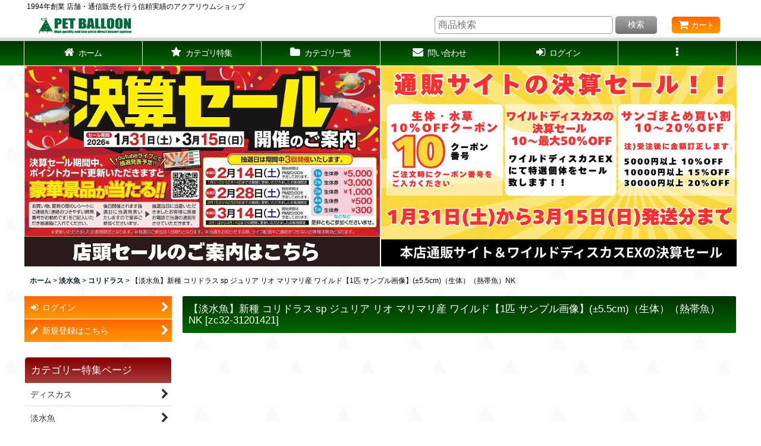

--- FILE ---
content_type: text/html; charset=UTF-8
request_url: https://www.petballoon.net/product/117560
body_size: 43880
content:
<!DOCTYPE html><html lang="ja" class="responsive use_hover column_layout wide_layout touch003">
<head prefix="og: http://ogp.me/ns# fb: http://ogp.me/ns/fb# product: http://ogp.me/ns/product#">
    <meta charset="utf-8" />
    <title>【淡水魚】新種 コリドラス sp ジュリア リオ マリマリ産 ワイルド【1匹 サンプル画像】(±5.5cm)（生体）（熱帯魚）NK - ペットバルーン ネットショップ</title>
    <meta name="keywords" content="通販,熱帯魚,淡水魚,海水魚,水草,サンゴ,ディスカス,アロワナ,ビーシュリンプ,中古,リユース品,水槽,餌,飼育器具" />
    <meta name="description" content="ディスカス・熱帯魚・淡水魚・海水魚・シュリンプ・水草・サンゴの総合アクアリウム専門ショップのペットバルーンです。
世界中から直輸入して販売しております。" />
    <meta name="viewport" content="width=device-width, initial-scale=1.0, user-scalable=yes, viewport-fit=cover" />
    <meta name="format-detection" content="telephone=no" />
    <meta name="apple-touch-fullscreen" content="YES" />
    <meta property="og:url" content="https://www.petballoon.net/product/117560" />
    <meta property="og:site_name" content="ペットバルーン ネットショップ" />
    <meta property="og:title" content="【淡水魚】新種 コリドラス sp ジュリア リオ マリマリ産 ワイルド【1匹 サンプル画像】(±5.5cm)（生体）（熱帯魚）NK" />
    <meta property="og:description" content="新着にてなかなか良いコリドラスが入荷しました。３種類入荷しており、どれも特徴的なコリドラスとなっております。" />
    <meta property="og:type" content="product" />
    <meta property="og:image" content="https://www.petballoon.net/data/petballoon3/product/zc32-31201421.jpg" />
    <meta property="product:price:amount" content="15800" />
    <meta property="product:price:currency" content="JPY" />
    <meta property="product:product_link" content="https://www.petballoon.net/product/117560" />
    <meta name="twitter:card" content="summary_large_image">
    <meta name="thumbnail" content="https://www.petballoon.net/data/petballoon3/product/zc32-31201421.jpg" />
    <link rel="alternate" type="application/rss+xml" title="RSS" href="https://www.petballoon.net/rss/rss.php" />
    <link rel="canonical" href="https://www.petballoon.net/product/117560" />
    <link href="https://www.petballoon.net/res/font/icon_font/ocnkiconf.min.css?v=11" rel="stylesheet">
    <link href="https://www.petballoon.net/res/touch001/style/ocnk.min.css?v=72" rel="stylesheet" />
    <link href="https://www.petballoon.net/res/touch003/style/template.css?1811011563" rel="stylesheet" />
    <link href="https://www.petballoon.net/data/petballoon3/responsive/201911300315388ade12.css?1707982850" rel="stylesheet" />
    <script src="https://www.petballoon.net/res/touch003/js/jquery.min.js?1517808840"></script>
<meta http-equiv="Pragma" content="no-cache">
<meta http-equiv="Cache-Control" content="no-cache">
<meta http-equiv="Expires" content="0">
<link rel="shortcut icon" type="image/x-icon" href="https://petballoon3.ocnk.net/data/petballoon3/image/favicon.ico">
<meta name="google-site-verification" content="UnUIHIL5ibiDpcPyroQvqFGzV8G_dbqPPPNEhPKPflo" />
<!-- Google tag (gtag.js) -->
<script async src="https://www.googletagmanager.com/gtag/js?id=AW-17813249337"></script>
<script>
  window.dataLayer = window.dataLayer || [];
  function gtag(){dataLayer.push(arguments);}
  gtag('js', new Date());

  gtag('config', 'AW-17813249337');
</script>

<script async src="https://www.googletagmanager.com/gtag/js?id=G-ECH1BJH87S"></script>
<script>
  window.dataLayer = window.dataLayer || [];
  function gtag(){dataLayer.push(arguments);}
  gtag('js', new Date());
  gtag('config', 'G-ECH1BJH87S');
</script>

</head>

<body class="detail_page_body category333_detail_page_body category367_detail_page_body detail_group475 detail_group459 detail_group375" id="detail_page_117560">
<div id="container" class="jpn_version visitor use_side_menu has_left_side_menu use_lightweight_thumbnail">
<div id="inner_container" class="vertical_stacking">

<div id="main_wrapper" class="stacking_item">

    <header>
        <div id="header_wrapper" class="standard_header has_search_bar">
            <div id="header" class="header">
                <div class="copy center_aligned_copy fix_center">
<!--
<a href="/"><img src="/data/petballoon3/image/pb-header.jpg" width="100%"></a>
-->

1994年創業 店舗・通信販売を行う信頼実績のアクアリウムショップ
                </div>
                <div id="header_area" class="fix_center">
                    <div id="inner_header" class="flex_layout flex_j_between flex_nowrap">
                        <div class="header_left menu_opener_box left_menu_opener_box">
<div class="header_nav">
    <ul class="inner_header_nav  flex_layout flex_nowrap inner_header_nav_column1 reset_list_style">
        <li class="header_nav_item wrapped_item h_side_menu_opener flex_layout has_nav_icon" data-type="left">
            <a href="javascript:void(0);" class="nav_btn flex_layout flex_a_center" role="button">
                <div class="nav_text flex_s_center">
                    <i class="fa fa-bars menu_nav_icon" aria-hidden="true"></i>

                    <span class="nav_label"> メニュー</span>
                </div>
            </a>
        </li>
    </ul>
</div>
                        </div>
                        <div class="header_center center_shop_name flex_s_center">
                            <div class="shop_name_box compact_shop_name">
                                <div class="shoplogo" itemscope="itemscope" itemtype="http://schema.org/Organization">
                                    <a itemprop="url" href="https://www.petballoon.net/">
                                        <img itemprop="logo" src="https://www.petballoon.net/data/petballoon3/image/logo/net_toplogo_fix.png" alt="ペットバルーン ネットショップ" />
                                    </a>
                                </div>
                            </div>
                        </div>
                        <div class="header_right header_nav_size2 wide_decrement_column">
<div class="header_nav">
    <ul class="inner_header_nav  flex_layout flex_nowrap flex_j_end inner_header_nav_column2 reset_list_style">
        <li class="header_nav_item wrapped_item h_search flex_layout has_nav_icon search_bar_opener">
            <a href="javascript:void(0);" class="nav_btn flex_layout flex_a_center" aria-haspopup="true" role="button">
                <div class="nav_text flex_s_center">
                    <i class="fa fa-search menu_nav_icon" aria-hidden="true"></i>

                    <span class="nav_label">商品検索</span>
                </div>
            </a>
        </li>
        <li class="header_nav_item wrapped_item h_cart flex_layout has_nav_icon">
            <a href="https://www.petballoon.net/cart" class="nav_btn flex_layout flex_a_center">
                <div class="nav_text flex_s_center">
                    <i class="fa fa-shopping-cart menu_nav_icon" aria-hidden="true"><span class="cart_qty"></span></i>

                    <span class="nav_label">カート</span>
                </div>
            </a>
        </li>
    </ul>
</div>
                        </div>
                    </div>
<div class="search_bar hidden_search_bar has_header_right_size1 header_search_bar">
    <div class="inner_search_bar fix_center">
                                    <div class="search form_data" itemscope="itemscope" itemtype="http://schema.org/WebSite">
                                <meta itemprop="url" content="https://www.petballoon.net" />
                                <form class="search_form" method="get" action="https://www.petballoon.net/product-list" role="search" itemprop="potentialAction" itemscope="itemscope" itemtype="http://schema.org/SearchAction">
                                    <meta itemprop="target" content="https://www.petballoon.net/product-list/?keyword={keyword}" />
                                    <input type="hidden" name="search_tmp" value="検索">                                    <input type="search" class="search_box" name="keyword" value="" placeholder="商品検索" itemprop="query-input" />
                                    <span class="global_btn">
                                        <button type="submit" class="searchinput btn_color_common btn_size_small vami" name="Submit" value="検索">
                                            <span class="button_head_space"></span>
                                            <span class="button_text">検索</span>
                                            <span class="button_end_space"></span>
                                        </button>

                                    </span>
                                </form>
                            </div>

        <span class="close_btn_box">
            <a href="javascript:void(0);" class="search_close icon_btn" aria-label="キャンセル" role="button">
                <span class="close_btn"><i class="fa fa-times" aria-hidden="true"></i></span>
            </a>
        </span>
    </div>
</div>
                </div>
            </div>

            <nav class="header_global_nav">
<div class="global_nav column6">
    <ul class="inner_global_nav  flex_layout flex_nowrap fix_center reset_list_style">
        <li class="global_nav_item wrapped_item g_home flex_layout has_nav_icon">
            <a href="https://www.petballoon.net/" class="nav_btn flex_layout flex_a_center">
                <div class="nav_text flex_s_center">
                    <i class="fa fa-home menu_nav_icon" aria-hidden="true"></i>

                    <span class="nav_label">ホーム</span>
                </div>
            </a>
        </li>
        <li class="global_nav_item wrapped_item g_link_popup1 flex_layout has_nav_icon" data-type="toggle">
            <a href="javascript:void(0);" class="nav_btn flex_layout flex_a_center custom_menu_popup" aria-haspopup="true" role="button" data-custom-menu-selector="#header_nav_popup_link_content_template1">
                <div class="nav_text flex_s_center">
                    <i class="fa fa-star menu_nav_icon" aria-hidden="true"></i>

                    <span class="nav_label">カテゴリ特集</span>
                </div>
            </a>
        </li>
        <li class="global_nav_item wrapped_item g_category flex_layout has_nav_icon">
            <a href="https://www.petballoon.net/category" class="nav_btn flex_layout flex_a_center">
                <div class="nav_text flex_s_center">
                    <i class="fa fa-folder menu_nav_icon" aria-hidden="true"></i>

                    <span class="nav_label">カテゴリ一覧</span>
                </div>
            </a>
        </li>
        <li class="global_nav_item wrapped_item g_contact flex_layout has_nav_icon">
            <a href="https://www.petballoon.net/contact" class="nav_btn flex_layout flex_a_center secure_link">
                <div class="nav_text flex_s_center">
                    <i class="fa fa-envelope menu_nav_icon" aria-hidden="true"></i>

                    <span class="nav_label">問い合わせ</span>
                </div>
            </a>
        </li>
        <li class="global_nav_item wrapped_item g_singin flex_layout has_nav_icon">
            <a href="https://www.petballoon.net/member-login" class="nav_btn flex_layout flex_a_center secure_link">
                <div class="nav_text flex_s_center">
                    <i class="fa fa-sign-in menu_nav_icon" aria-hidden="true"></i>

                    <span class="nav_label">ログイン</span>
                </div>
            </a>
        </li>
        <li class="global_nav_item wrapped_item g_menu flex_layout empty_nav_label has_nav_icon" data-type="toggle">
            <a href="javascript:void(0);" class="nav_btn flex_layout flex_a_center" aria-haspopup="true" aria-label=" メニュー" role="button">
                <div class="nav_text flex_s_center">
                    <i class="fa fa-ellipsis-v menu_nav_icon" aria-hidden="true"></i>

                    <span class="nav_label"></span>
                </div>
            </a>
        </li>
    </ul>
</div>
            </nav>

            <div class="popup_base popup_base_menu fix_center">
                <div class="popup_nav_area popup_primal_menu hidden_nav_area fix_center" aria-hidden="true" aria-expanded="false" role="dialog">
                    <div class="inner_popup_nav_area popup_nav_box fix_center">
                        <div class="upper_popup_nav">
                        </div>
<div class="popup_nav column1">
    <ul class="inner_popup_nav  flex_layout advanced_flex_wrap padfix reset_list_style" data-inner=".nav_text">
        <li class="popup_nav_item wrapped_item t_home flex_layout has_nav_icon">
            <a href="https://www.petballoon.net/" class="nav_btn flex_layout flex_a_center">
                <div class="nav_text flex_s_center">
                    <i class="fa fa-home menu_nav_icon" aria-hidden="true"></i>
                    <i class="fa fa-chevron-right right_side_nav_icon chevron_right_icon" aria-hidden="true"></i>

                    <span class="nav_label">ホーム</span>
                </div>
            </a>
        </li>
        <li class="popup_nav_item wrapped_item t_cart flex_layout has_nav_icon">
            <a href="https://www.petballoon.net/cart" class="nav_btn flex_layout flex_a_center">
                <div class="nav_text flex_s_center">
                    <i class="fa fa-shopping-cart menu_nav_icon" aria-hidden="true"><span class="cart_qty"></span></i>
                    <i class="fa fa-chevron-right right_side_nav_icon chevron_right_icon" aria-hidden="true"></i>

                    <span class="nav_label">ショッピングカート</span>
                </div>
            </a>
        </li>
        <li class="popup_nav_item wrapped_item t_register flex_layout has_nav_icon">
            <a href="https://www.petballoon.net/register" class="nav_btn flex_layout flex_a_center secure_link">
                <div class="nav_text flex_s_center">
                    <i class="fa fa-pencil menu_nav_icon" aria-hidden="true"></i>
                    <i class="fa fa-chevron-right right_side_nav_icon chevron_right_icon" aria-hidden="true"></i>

                    <span class="nav_label">新規登録はこちら</span>
                </div>
            </a>
        </li>
        <li class="popup_nav_item wrapped_item t_singin flex_layout has_nav_icon">
            <a href="https://www.petballoon.net/member-login" class="nav_btn flex_layout flex_a_center secure_link">
                <div class="nav_text flex_s_center">
                    <i class="fa fa-sign-in menu_nav_icon" aria-hidden="true"></i>
                    <i class="fa fa-chevron-right right_side_nav_icon chevron_right_icon" aria-hidden="true"></i>

                    <span class="nav_label">ログイン</span>
                </div>
            </a>
        </li>
        <li class="popup_nav_item wrapped_item t_search flex_layout has_nav_icon search_bar_opener">
            <a href="javascript:void(0);" class="nav_btn flex_layout flex_a_center" aria-haspopup="true" role="button">
                <div class="nav_text flex_s_center">
                    <i class="fa fa-search menu_nav_icon" aria-hidden="true"></i>
                    <i class="fa fa-chevron-right right_side_nav_icon chevron_right_icon" aria-hidden="true"></i>

                    <span class="nav_label">商品検索</span>
                </div>
            </a>
        </li>
        <li class="popup_nav_item wrapped_item t_category flex_layout has_nav_icon">
            <a href="https://www.petballoon.net/category" class="nav_btn flex_layout flex_a_center">
                <div class="nav_text flex_s_center">
                    <i class="fa fa-folder menu_nav_icon" aria-hidden="true"></i>
                    <i class="fa fa-chevron-right right_side_nav_icon chevron_right_icon" aria-hidden="true"></i>

                    <span class="nav_label">カテゴリ一覧</span>
                </div>
            </a>
        </li>
        <li class="popup_nav_item wrapped_item t_info flex_layout has_nav_icon">
            <a href="https://www.petballoon.net/info" class="nav_btn flex_layout flex_a_center">
                <div class="nav_text flex_s_center">
                    <i class="fa fa-file-text menu_nav_icon" aria-hidden="true"></i>
                    <i class="fa fa-chevron-right right_side_nav_icon chevron_right_icon" aria-hidden="true"></i>

                    <span class="nav_label">特定商取引法表示</span>
                </div>
            </a>
        </li>
        <li class="popup_nav_item wrapped_item t_page34 flex_layout has_nav_icon">
            <a href="https://www.petballoon.net/page/34" class="nav_btn flex_layout flex_a_center">
                <div class="nav_text flex_s_center">
                    <i class="fa fa-bell menu_nav_icon" aria-hidden="true"></i>
                    <i class="fa fa-chevron-right right_side_nav_icon chevron_right_icon" aria-hidden="true"></i>

                    <span class="nav_label">返品/交換・保証について</span>
                </div>
            </a>
        </li>
        <li class="popup_nav_item wrapped_item t_help flex_layout has_nav_icon">
            <a href="https://www.petballoon.net/help" class="nav_btn flex_layout flex_a_center">
                <div class="nav_text flex_s_center">
                    <i class="fa fa-map menu_nav_icon" aria-hidden="true"></i>
                    <i class="fa fa-chevron-right right_side_nav_icon chevron_right_icon" aria-hidden="true"></i>

                    <span class="nav_label">ご利用案内</span>
                </div>
            </a>
        </li>
        <li class="popup_nav_item wrapped_item t_contact flex_layout has_nav_icon">
            <a href="https://www.petballoon.net/contact" class="nav_btn flex_layout flex_a_center secure_link">
                <div class="nav_text flex_s_center">
                    <i class="fa fa-envelope menu_nav_icon" aria-hidden="true"></i>
                    <i class="fa fa-chevron-right right_side_nav_icon chevron_right_icon" aria-hidden="true"></i>

                    <span class="nav_label">お問い合わせ</span>
                </div>
            </a>
        </li>
    </ul>
</div>
                        <div class="lower_popup_nav">
                        </div>
                        <div class="nav_close_box">
                            <a href="javascript:void(0);" class="nav_close" aria-label="閉じる" role="button"><span class="nav_close_btn"><i class="fa fa-times" aria-hidden="true"></i></span></a>
                        </div>
                        <a class="close_btn_box icon_btn" href="javascript:void(0);" aria-label="閉じる" role="button">
                            <span class="close_btn">
                                <i class="fa fa-times" aria-hidden="true"></i>
                            </span>
                        </a>
                    </div>
                </div>
            </div>

        </div>
    </header>
    <div id="contents_top" class="outer_contents">
        <div class="custom_space inner_outer_contents fix_center" id="inner_contents_top">
<table><tr><td><a href="https://www.petballoon.net/news-detail/201"><img src="https://www.petballoon.net/data/petballoon3/image/img/2026012901.jpg"></a></td><td><a href="https://www.petballoon.net/news-detail/202"><img src="https://www.petballoon.net/data/petballoon3/image/img/2026012905.jpg"></a></td></tr></table>
        </div>
    </div>


    <div id="contents" class="layout_2_col standard_contents">

<div class="breadcrumb_area fix_center">
    <ol class="breadcrumb_list" itemscope itemtype="https://schema.org/BreadcrumbList">
        <li class="breadcrumb_nav breadcrumb_nav1" itemprop="itemListElement" itemscope itemtype="https://schema.org/ListItem">
            <a href="https://www.petballoon.net/" itemprop="item">
                <span class="breadcrumb_text" itemprop="name">ホーム</span>
            </a>
            <meta itemprop="position" content="1">
        </li>
        <li class="breadcrumb_nav breadcrumb_nav2" itemprop="itemListElement" itemscope itemtype="https://schema.org/ListItem">
            <span class="gt">&gt;</span>
            <a href="https://www.petballoon.net/product-list/333" itemprop="item" class="item_list_link">
                <span class="breadcrumb_text" itemprop="name">淡水魚</span>
            </a>
            <meta itemprop="position" content="2">
        </li>
        <li class="breadcrumb_nav breadcrumb_nav3" itemprop="itemListElement" itemscope itemtype="https://schema.org/ListItem">
            <span class="gt">&gt;</span>
            <a href="https://www.petballoon.net/product-list/367" itemprop="item" class="item_list_link">
                <span class="breadcrumb_text" itemprop="name">コリドラス</span>
            </a>
            <meta itemprop="position" content="3">
        </li>
        <li class="breadcrumb_nav" itemprop="itemListElement" itemscope itemtype="https://schema.org/ListItem">
            <span class="gt">&gt;</span>
                <span class="thispage" itemprop="name">【淡水魚】新種 コリドラス sp ジュリア リオ マリマリ産 ワイルド【1匹 サンプル画像】(±5.5cm)（生体）（熱帯魚）NK</span>
            <meta itemprop="position" content="4">
        </li>
    </ol>
</div>

        <div id="inner_contents" class="clearfix fix_center">
            <div id="maincol">
                <main id="main_container">
                    <div id="inner_main_container">

                        <section>
                            <div class="page_box itemdetail itemdetail_soldout">


                                <div class="page_title">
                                    <h1 class="detail_page_title">
                                        <span class="title_head_space"></span>
                                        <span class="title_text goods_name">【淡水魚】新種 コリドラス sp ジュリア リオ マリマリ産 ワイルド【1匹 サンプル画像】(±5.5cm)（生体）（熱帯魚）NK</span>
                                        <span class="model_number_info model_number" id="h_m_number"><span class="bracket">[</span><span class="model_number_value">zc32-31201421</span><span class="bracket">]</span></span>
                                        <span class="title_end_space"></span>

                                    </h1>
                                </div>


                                <div class="page_contents detail_contents">
                                    <div class="inner_page_contents">

                                        <div class="large_product_info_wrapper">
                                        <div class="main_photo_slide square_photo_slide_600">
                                            <div class="slider slider_box initial_loading" data-preload-images="false" data-auto-height="true"  data-pagination-selector=".thumbnail_image_link" data-speed="350" data-effect="slide" data-use-breakpoints="false" data-prev-button=".main_photo_button_prev" data-next-button=".main_photo_button_next" data-pagination=".main_photo_pagination">
                                                <div class="inner_slider_box has_outside_controller">
                                                    <div class="swiper-container swiper">
                                                        <ul class="swiper-wrapper photo_gallery">
                                                            <li class="swiper-slide gallery_item">
                                                                <div class="slider_image_box">
                                                                    <a href="https://www.petballoon.net/data/petballoon3/product/zc32-31201421.jpg" class="gallery_link item_image_box zoom_link landscape_item_image_box" data-w="800" data-h="600" data-msrc="https://www.petballoon.net/data/petballoon3/_/70726f647563742f7a6333322d33313230313432312e6a7067003132303000534f4c44204f55540074006669745f686569676874.jpg" data-thumbnail="https://www.petballoon.net/data/petballoon3/_/70726f647563742f7a6333322d33313230313432312e6a706700323330000074006669745f686569676874.jpg">
                                                                        <img src="https://www.petballoon.net/data/petballoon3/_/70726f647563742f7a6333322d33313230313432312e6a7067003132303000534f4c44204f55540074006669745f686569676874.jpg" class="item_image synchronous_loaded" width="300" height="225" alt="画像1: 【淡水魚】新種 コリドラス sp ジュリア リオ マリマリ産 ワイルド【1匹 サンプル画像】(±5.5cm)（生体）（熱帯魚）NK (1)" />
                                                                    </a>
                                                                </div>
                                                            </li>
                                                            <li class="swiper-slide gallery_item">
                                                                <div class="slider_image_box">
                                                                    <a href="https://www.petballoon.net/data/petballoon3/product/zc32-31201421_1.jpg" class="gallery_link item_image_box zoom_link landscape_item_image_box" data-w="800" data-h="600" data-msrc="https://www.petballoon.net/data/petballoon3/_/70726f647563742f7a6333322d33313230313432315f312e6a7067003132303000534f4c44204f55540074006669745f686569676874.jpg" data-thumbnail="https://www.petballoon.net/data/petballoon3/_/70726f647563742f7a6333322d33313230313432315f312e6a706700323330000074006669745f686569676874.jpg">
                                                                        <img src="https://www.petballoon.net/data/petballoon3/_/70726f647563742f7a6333322d33313230313432315f312e6a706700323330000074006669745f686569676874.jpg" data-src="https://www.petballoon.net/data/petballoon3/_/70726f647563742f7a6333322d33313230313432315f312e6a7067003132303000534f4c44204f55540074006669745f686569676874.jpg" data-id="889571" class="item_image swiper-lazy" width="300" height="225" alt="画像2: 【淡水魚】新種 コリドラス sp ジュリア リオ マリマリ産 ワイルド【1匹 サンプル画像】(±5.5cm)（生体）（熱帯魚）NK (2)" loading="eager" />
                                                                    </a>
                                                                </div>
                                                            </li>
                                                            <li class="swiper-slide gallery_item">
                                                                <div class="slider_image_box">
                                                                    <a href="https://www.petballoon.net/data/petballoon3/product/zc32-31201421_2.jpg" class="gallery_link item_image_box zoom_link landscape_item_image_box" data-w="800" data-h="600" data-msrc="https://www.petballoon.net/data/petballoon3/_/70726f647563742f7a6333322d33313230313432315f322e6a7067003132303000534f4c44204f55540074006669745f686569676874.jpg" data-thumbnail="https://www.petballoon.net/data/petballoon3/_/70726f647563742f7a6333322d33313230313432315f322e6a706700323330000074006669745f686569676874.jpg">
                                                                        <img src="https://www.petballoon.net/data/petballoon3/_/70726f647563742f7a6333322d33313230313432315f322e6a706700323330000074006669745f686569676874.jpg" data-src="https://www.petballoon.net/data/petballoon3/_/70726f647563742f7a6333322d33313230313432315f322e6a7067003132303000534f4c44204f55540074006669745f686569676874.jpg" data-id="889572" class="item_image swiper-lazy" width="300" height="225" alt="画像3: 【淡水魚】新種 コリドラス sp ジュリア リオ マリマリ産 ワイルド【1匹 サンプル画像】(±5.5cm)（生体）（熱帯魚）NK (3)" loading="eager" />
                                                                    </a>
                                                                </div>
                                                            </li>
                                                        </ul>
                                                    </div>
                                                    <div class="slider_controller upper_slider_controller">
                                                        <div class="swiper-button-prev main_photo_button_prev"></div>
                                                        <div class="swiper-button-next main_photo_button_next"></div>
                                                    </div>
                                                </div>
                                                <div class="thumbnail narrow_thumbnail">
                                                    <ul class="flex_layout flex_wrap flex_a_center flex_j_center reset_list_style" data-adjustment="off">
                                                        <li class="thumbnail_listbox wrapped_item photo_on leftpos" id="listbox_889570">
                                                            <a href="javascript:void(0);" class="thumbnail_image_link switching_link" role="button">
                                                                <span class="thumbnail_image_box">
                                                                    <img src="https://www.petballoon.net/data/petballoon3/_/70726f647563742f7a6333322d33313230313432312e6a706700323330000074006669745f686569676874.jpg" alt="画像1: 【淡水魚】新種 コリドラス sp ジュリア リオ マリマリ産 ワイルド【1匹 サンプル画像】(±5.5cm)（生体）（熱帯魚）NK (1)" id="thumbnail_889570" class="thumbnail_btn" width="115" />
                                                                </span>
                                                            </a>
                                                        </li>
                                                        <li class="thumbnail_listbox wrapped_item" id="listbox_889571">
                                                            <a href="javascript:void(0);" class="thumbnail_image_link switching_link" role="button">
                                                                <span class="thumbnail_image_box">
                                                                    <img src="https://www.petballoon.net/data/petballoon3/_/70726f647563742f7a6333322d33313230313432315f312e6a706700323330000074006669745f686569676874.jpg" alt="画像2: 【淡水魚】新種 コリドラス sp ジュリア リオ マリマリ産 ワイルド【1匹 サンプル画像】(±5.5cm)（生体）（熱帯魚）NK (2)" id="thumbnail_889571" class="thumbnail_btn" width="115" />
                                                                </span>
                                                            </a>
                                                        </li>
                                                        <li class="thumbnail_listbox wrapped_item" id="listbox_889572">
                                                            <a href="javascript:void(0);" class="thumbnail_image_link switching_link" role="button">
                                                                <span class="thumbnail_image_box">
                                                                    <img src="https://www.petballoon.net/data/petballoon3/_/70726f647563742f7a6333322d33313230313432315f322e6a706700323330000074006669745f686569676874.jpg" alt="画像3: 【淡水魚】新種 コリドラス sp ジュリア リオ マリマリ産 ワイルド【1匹 サンプル画像】(±5.5cm)（生体）（熱帯魚）NK (3)" id="thumbnail_889572" class="thumbnail_btn" width="115" />
                                                                </span>
                                                            </a>
                                                        </li>
                                                    </ul>
                                                </div>
                                            </div>
                                        </div>
                                        <div class="large_product_info_box">
                                        <div class="detail_item_data detail_block_name">
                                            <div class="item_name product_name_inside">
<span class="goods_name">【淡水魚】新種 コリドラス sp ジュリア リオ マリマリ産 ワイルド【1匹 サンプル画像】(±5.5cm)（生体）（熱帯魚）NK</span>

                                                <span class="model_number_info model_number" id="m_number"><span class="bracket">[</span><span class="model_number_value">zc32-31201421</span><span class="bracket">]</span></span>
                                            </div>
                                        </div>
                                        <div class="detail_item_data detail_block_icon">
                                            <div class="common_icon box_both_ends_space">
                                            </div>
                                        </div>
                                        <div class="detail_item_data detail_section detail_block_price ">
                                            <div class="detail_section box_both_ends_space ">
                                                    <div class="price_section section_box">
                                                        <p class="selling_price">
                                                            <span class="price_label" id="price_label">販売価格</span><span class="colon">:</span>
                                                            <span class="figure" id="pricech">15,800<span class="currency_label after_price">円</span></span><span class="tax_label">(税込)</span>                                                        </p>
                                                        <p class="retail_price">
                                                            <span class="price_label">希望小売価格</span><span class="colon">:</span>
                                                            <span id="list_price" class="figure">15,800<span class="currency_label after_price">円</span></span>
                                                        </p>
                                                    </div>
                                            </div>
                                        </div>

                                        <div class="detail_item_data detail_block_social">
                                            <div class="detail_section box_both_ends_space social_tool clearfix">
                                                <ul class="flex_layout flex_a_center flex_wrap reset_list_style" data-adjustment="off">
<li class="twitter_detail wrapped_item social_tool_item"><a href="https://twitter.com/share?ref_src=twsrc%5Etfw" class="twitter-share-button" data-show-count="false" data-text="【淡水魚】新種 コリドラス sp ジュリア リオ マリマリ産 ワイルド【1匹 サンプル画像】(±5.5cm)（生体）（熱帯魚）NK" data-url="https://www.petballoon.net/product/117560" data-lang="ja" target="_blank">Tweet</a><script type="text/javascript" async="async" src="https://platform.twitter.com/widgets.js"></script></li><li class="line_detail wrapped_item social_tool_item"><script src="https://www.line-website.com/social-plugins/js/thirdparty/loader.min.js" async="async" defer="defer"></script><div class="line-it-button" style="display: none;" data-lang="ja" data-type="share-a"  data-ver="3" data-url="https://www.petballoon.net/product/117560" data-color="default" data-size="small"></div></li>                                                </ul>
                                            </div>
                                        </div>
                                        <div class="detail_item_data form_data detail_block_form" id="option">
                                            <form name="productadd" action="https://www.petballoon.net/product/117560" id="productadd" method="post" class="product_form edit_form" novalidate="novalidate">
                                                                                                <div class="detail_section box_both_ends_space return">
                                                   <div id="detail_return" class="detail_return_box global_iconleft">
                                                       <a target="_blank" href="https://www.petballoon.net/return-policy?popup=1" class="global_link return_policy_link"><i class="fa fa-chevron-right" aria-hidden="true"></i>返品特約に関する重要事項</a>
                                                   </div>
                                                </div>
                                                <div class="detail_section box_both_ends_space add_cart has_favorite_btn">
                                                    <div class="global_btn inquiry_btn">
                                                        <a href="https://www.petballoon.net/contact/product/117560" class="secure_link inquiryinput btn_size_large btn_color_common">
                                                            <span class="button_head_space"></span>
                                                            <span class="button_text global_iconleft"><i class="fa fa-envelope" aria-hidden="true"></i>お問い合わせ</span>
                                                            <span class="button_end_space"></span>
                                                        </a>
                                                    </div>
                                                    <div class="global_btn favorite_btn">
                                                        <a href="javascript:void(0);" data-id="117560" class="favoriteinput btn_size_large btn_color_common" role="button">
                                                            <span class="button_head_space"></span>
                                                            <span class="button_text global_iconleft"><i class="fa fa-star" aria-hidden="true"></i>お気に入り登録</span>
                                                            <span class="button_end_space"></span>
                                                        </a>
                                                    </div>
                                                </div>
                                                <div class="detail_section box_both_ends_space product_detail_cart_add_btn_freetext box_both_ends_small_space custom_space">
<div class="global_btn inquiry_btn" align="center">
 <a href="tel:072-272-5302" class="secure_link inquiryinput btn_size_large btn_color_common">
   <span class="button_head_space"></span>
   <span class="button_text global_iconleft"><i class="fa fa-phone" aria-hidden="true"></i>電話お問合わせ</span>
   <span class="button_end_space"></span>
 </a>
</div>
                                                </div>
                                            </form>
                                        </div>
                                        </div>
                                        </div>
                                        <div class="detail_inner_box detail_item_data detail_block_desc">
                                            <div class="detail_desc">
                                <div class="section_title">
                                    <h2>
                                        <span class="title_head_space"></span>
                                        <span class="title_text">商品詳細</span>
                                        <span class="title_end_space"></span>

                                    </h2>
                                </div>

                                                <div class="item_desc_data">
                                                    <div class="item_desc box_both_ends_space">
                                                        <div class="item_desc_text custom_desc">
<p>新着にてなかなか良いコリドラスが入荷しました。<br>３種類入荷しており、どれも特徴的なコリドラスとなっております。</p>
<br>
                                                        </div>
                                                    </div>
                                                </div>
                                            </div>
                                        </div>
                                        <div class="ajax_item" data-mode="similarity" data-id="117560" data-title="" data-hide-zero="on" data-cols="3" data-up-to="4" data-slide="on" data-autoplay="of" data-interval="5000" data-duration="350" data-cnt="12" data-random="on" data-area="detail" data-async-image="on"></div>
                                        <div class="detail_inner_box detail_block_free box_both_ends_small_space custom_space" id="product_detail_free_space">



<a href="https://www.petballoon.co.jp/?cat=7" target="_blank"><img src="https://www.petballoon.net/data/petballoon3/image/20230929_754d21.jpg" /></a><br>
<br>
<a href="https://www.petballoon.co.jp/?cat=9" target="_blank"><img src="https://www.petballoon.net/data/petballoon3/image/img/2023092903.jpg" /></a><br>
<br>
<a href="https://www.petballoon.co.jp/?cat=12" target="_blank"><img src="https://www.petballoon.net/data/petballoon3/image/img/2023092904.jpg" /></a><br>
<br>
<a href="https://www.petballoon.co.jp/?cat=14" target="_blank"><img src="https://www.petballoon.net/data/petballoon3/image/img/2024011202.jpg" /></a><br>
<br>


<!-- 個体キャンセルできない ここから -->
<center><img src="https://www.petballoon.net/data/petballoon3/image/img/2022011401.gif" width="98%"></a></center><br>
<!-- 個体キャンセルできない ここまで -->
                                        </div>

                                    </div>
                                </div>

                            </div>
                        </section>

                    </div>
                </main>
            </div>

            <aside id="left_side_col" class="side_col">
                <div class="side_container has_toggle_menu_list">
                    <div class="inner_side_container">
                        <div class="side_box login_nav_box side_section">
<div class="side_nav column1 basic_nav">
    <ul class="inner_side_nav  inner_basic_nav flex_nowrap padfix reset_list_style" data-inner=".nav_text">
        <li class="basic_nav_item wrapped_item s_singin flex_layout has_nav_icon">
            <a href="https://www.petballoon.net/member-login" class="nav_btn flex_layout flex_a_center secure_link">
                <div class="nav_text flex_s_center">
                    <i class="fa fa-sign-in menu_nav_icon" aria-hidden="true"></i>
                    <i class="fa fa-chevron-right right_side_nav_icon chevron_right_icon" aria-hidden="true"></i>

                    <span class="nav_label">ログイン</span>
                </div>
            </a>
        </li>
        <li class="basic_nav_item wrapped_item s_register flex_layout has_nav_icon">
            <a href="https://www.petballoon.net/register" class="nav_btn flex_layout flex_a_center secure_link">
                <div class="nav_text flex_s_center">
                    <i class="fa fa-pencil menu_nav_icon" aria-hidden="true"></i>
                    <i class="fa fa-chevron-right right_side_nav_icon chevron_right_icon" aria-hidden="true"></i>

                    <span class="nav_label">新規登録はこちら</span>
                </div>
            </a>
        </li>
    </ul>
</div>
                        </div>
                        <div class="side_box side_section side_free_box" data-free="s10">
                            <div class="custom_space">
                        <section class="side_box category_nav_box side_section">
                            <div class="section_title">
                                <h2>
                                    <span class="title_head_space"></span>
                                    <span class="title_text">カテゴリー特集ページ</span>
                                    <span class="title_end_space"></span>
                                </h2>
                            </div>

                            <div class="side_itemlist_nav category_nav">
                                <ul class="menu_link_list inner_itemlist_nav toggle_menu_list">

                                    <li class="menu_link_item itemlist_nav_item all_items">
                                        <a href="https://www.petballoon.net/page/44" class="parental_menu_link item_list_link nav_btn">
                                            <span class="nav_space"></span>
                                            <i class="fa fa-chevron-right right_side_nav_icon chevron_right_icon" aria-hidden="true"></i>
                                            <span class="nav_label">ディスカス</span>
                                        </a>
                                    </li>


                                    <li class="menu_link_item itemlist_nav_item all_items">
                                        <a href="https://www.petballoon.net/page/45" class="parental_menu_link item_list_link nav_btn">
                                            <span class="nav_space"></span>
                                            <i class="fa fa-chevron-right right_side_nav_icon chevron_right_icon" aria-hidden="true"></i>
                                            <span class="nav_label">淡水魚</span>
                                        </a>
                                    </li>

                                    <li class="menu_link_item itemlist_nav_item all_items">
                                        <a href="https://www.petballoon.net/page/53" class="parental_menu_link item_list_link nav_btn">
                                            <span class="nav_space"></span>
                                            <i class="fa fa-chevron-right right_side_nav_icon chevron_right_icon" aria-hidden="true"></i>
                                            <span class="nav_label">サンゴ</span>
                                        </a>
                                    </li>

                                    <li class="menu_link_item itemlist_nav_item all_items">
                                        <a href="https://www.petballoon.net/page/54" class="parental_menu_link item_list_link nav_btn">
                                            <span class="nav_space"></span>
                                            <i class="fa fa-chevron-right right_side_nav_icon chevron_right_icon" aria-hidden="true"></i>
                                            <span class="nav_label">ビーシュリンプ</span>
                                        </a>
                                    </li>


                                    <li class="menu_link_item itemlist_nav_item all_items">
                                        <a href="https://www.petballoon.net/page/52" class="parental_menu_link item_list_link nav_btn">
                                            <span class="nav_space"></span>
                                            <i class="fa fa-chevron-right right_side_nav_icon chevron_right_icon" aria-hidden="true"></i>
                                            <span class="nav_label">海水魚・海水生物</span>
                                        </a>
                                    </li>

                                    <li class="menu_link_item itemlist_nav_item all_items">
                                        <a href="https://www.petballoon.net/page/69" class="parental_menu_link item_list_link nav_btn">
                                            <span class="nav_space"></span>
                                            <i class="fa fa-chevron-right right_side_nav_icon chevron_right_icon" aria-hidden="true"></i>
                                            <span class="nav_label">餌・消耗品</span>
                                        </a>
                                    </li>
 

                                    <li class="menu_link_item itemlist_nav_item all_items">
                                        <a href="https://www.petballoon.net/page/70" class="parental_menu_link item_list_link nav_btn">
                                            <span class="nav_space"></span>
                                            <i class="fa fa-chevron-right right_side_nav_icon chevron_right_icon" aria-hidden="true"></i>
                                            <span class="nav_label">飼育用品・器材</span>
                                        </a>
                                    </li>
     

                                    <li class="menu_link_item itemlist_nav_item all_items">
                                        <a href="https://www.petballoon.net/page/97" class="parental_menu_link item_list_link nav_btn">
                                            <span class="nav_space"></span>
                                            <i class="fa fa-chevron-right right_side_nav_icon chevron_right_icon" aria-hidden="true"></i>
                                            <span class="nav_label">リユース品</span>
                                        </a>
                                    </li>

                         </ul>
                            </div>
                        </section>

                            </div>
                        </div>
                                                                                <section class="side_box category_nav_box side_section">
                            <div class="section_title">
                                <h2>
                                    <span class="title_head_space"></span>
                                    <span class="title_text">カテゴリ一覧</span>
                                    <span class="title_end_space"></span>
                                </h2>
                            </div>
                            <div class="side_itemlist_nav category_nav">
                                <ul class="menu_link_list inner_itemlist_nav toggle_menu_list">
                                    <li class="menu_link_item itemlist_nav_item all_items">
                                        <a href="https://www.petballoon.net/product-list" class="parental_menu_link item_list_link nav_btn">
                                            <span class="nav_space"></span>
                                            <i class="fa fa-chevron-right right_side_nav_icon chevron_right_icon" aria-hidden="true"></i>
                                            <span class="nav_label">全商品</span>
                                        </a>
                                    </li>
                                    <li class="menu_link_item itemlist_nav_item maincategory89 has_sub_menu">
                                        <a href="javascript:void(0);" class="parental_menu_link item_list_link nav_btn categorylink89 open_sub_menu_link">
                                            <div class="nav_text flex_s_center">
                                                <span class="nav_space"></span>
                                                <i class="fa fa-chevron-down right_side_nav_icon" aria-hidden="true"></i>
                                                <span class="nav_label">
                                                    ディスカス
                                                </span>
                                            </div>
                                        </a>
                                        <ul class="sub_menu_link_list" style="display: none;">
                                            <li class="all_sub_category all_items">
                                                <a href="https://www.petballoon.net/product-list/89" class="sub_menu_link itemlist_nav_item item_list_link nav_btn">
                                                    <span class="nav_space"></span>
                                                    <i class="fa fa-chevron-right right_side_nav_icon chevron_right_icon" aria-hidden="true"></i>
                                                    <span class="nav_label">
                                                        全商品 (ディスカス)
                                                    </span>
                                                </a>
                                            </li>

                                            <li class="sub_menu_link_item subcategory318">
                                                <a href="https://www.petballoon.net/product-list/318" class="sub_menu_link itemlist_nav_item item_list_link nav_btn subcategorylink318">
                                                    <span class="nav_space"></span>
                                                    <i class="fa fa-chevron-right right_side_nav_icon chevron_right_icon" aria-hidden="true"></i>
                                                    <span class="nav_label">
                                                        改良品種ディスカス－青系
                                                    </span>
                                                </a>
                                            </li>
                                            <li class="sub_menu_link_item subcategory319">
                                                <a href="https://www.petballoon.net/product-list/319" class="sub_menu_link itemlist_nav_item item_list_link nav_btn subcategorylink319">
                                                    <span class="nav_space"></span>
                                                    <i class="fa fa-chevron-right right_side_nav_icon chevron_right_icon" aria-hidden="true"></i>
                                                    <span class="nav_label">
                                                        改良品種ディスカス－赤系
                                                    </span>
                                                </a>
                                            </li>
                                            <li class="sub_menu_link_item subcategory320">
                                                <a href="https://www.petballoon.net/product-list/320" class="sub_menu_link itemlist_nav_item item_list_link nav_btn subcategorylink320">
                                                    <span class="nav_space"></span>
                                                    <i class="fa fa-chevron-right right_side_nav_icon chevron_right_icon" aria-hidden="true"></i>
                                                    <span class="nav_label">
                                                        改良品種ディスカス－黄色系
                                                    </span>
                                                </a>
                                            </li>
                                            <li class="sub_menu_link_item subcategory321">
                                                <a href="https://www.petballoon.net/product-list/321" class="sub_menu_link itemlist_nav_item item_list_link nav_btn subcategorylink321">
                                                    <span class="nav_space"></span>
                                                    <i class="fa fa-chevron-right right_side_nav_icon chevron_right_icon" aria-hidden="true"></i>
                                                    <span class="nav_label">
                                                        改良品種ディスカス－アルビノ系
                                                    </span>
                                                </a>
                                            </li>
                                            <li class="sub_menu_link_item subcategory322">
                                                <a href="https://www.petballoon.net/product-list/322" class="sub_menu_link itemlist_nav_item item_list_link nav_btn subcategorylink322">
                                                    <span class="nav_space"></span>
                                                    <i class="fa fa-chevron-right right_side_nav_icon chevron_right_icon" aria-hidden="true"></i>
                                                    <span class="nav_label">
                                                        天然品種ディスカス－ワイルドディスカス
                                                    </span>
                                                </a>
                                            </li>
                                        </ul>
                                    </li>
                                    <li class="menu_link_item itemlist_nav_item maincategory333 has_sub_menu">
                                        <a href="javascript:void(0);" class="parental_menu_link item_list_link nav_btn categorylink333 open_sub_menu_link">
                                            <div class="nav_text flex_s_center">
                                                <span class="nav_space"></span>
                                                <i class="fa fa-chevron-down right_side_nav_icon" aria-hidden="true"></i>
                                                <span class="nav_label">
                                                    淡水魚
                                                </span>
                                            </div>
                                        </a>
                                        <ul class="sub_menu_link_list" style="display: none;">
                                            <li class="all_sub_category all_items">
                                                <a href="https://www.petballoon.net/product-list/333" class="sub_menu_link itemlist_nav_item item_list_link nav_btn">
                                                    <span class="nav_space"></span>
                                                    <i class="fa fa-chevron-right right_side_nav_icon chevron_right_icon" aria-hidden="true"></i>
                                                    <span class="nav_label">
                                                        全商品 (淡水魚)
                                                    </span>
                                                </a>
                                            </li>

                                            <li class="sub_menu_link_item subcategory336">
                                                <a href="https://www.petballoon.net/product-list/336" class="sub_menu_link itemlist_nav_item item_list_link nav_btn subcategorylink336">
                                                    <span class="nav_space"></span>
                                                    <i class="fa fa-chevron-right right_side_nav_icon chevron_right_icon" aria-hidden="true"></i>
                                                    <span class="nav_label">
                                                        カラシン
                                                    </span>
                                                </a>
                                            </li>
                                            <li class="sub_menu_link_item subcategory337">
                                                <a href="https://www.petballoon.net/product-list/337" class="sub_menu_link itemlist_nav_item item_list_link nav_btn subcategorylink337">
                                                    <span class="nav_space"></span>
                                                    <i class="fa fa-chevron-right right_side_nav_icon chevron_right_icon" aria-hidden="true"></i>
                                                    <span class="nav_label">
                                                        カラシン（珍カラ）
                                                    </span>
                                                </a>
                                            </li>
                                            <li class="sub_menu_link_item subcategory339">
                                                <a href="https://www.petballoon.net/product-list/339" class="sub_menu_link itemlist_nav_item item_list_link nav_btn subcategorylink339">
                                                    <span class="nav_space"></span>
                                                    <i class="fa fa-chevron-right right_side_nav_icon chevron_right_icon" aria-hidden="true"></i>
                                                    <span class="nav_label">
                                                        レポリヌス
                                                    </span>
                                                </a>
                                            </li>
                                            <li class="sub_menu_link_item subcategory358">
                                                <a href="https://www.petballoon.net/product-list/358" class="sub_menu_link itemlist_nav_item item_list_link nav_btn subcategorylink358">
                                                    <span class="nav_space"></span>
                                                    <i class="fa fa-chevron-right right_side_nav_icon chevron_right_icon" aria-hidden="true"></i>
                                                    <span class="nav_label">
                                                        メダカ（国産グッピー）
                                                    </span>
                                                </a>
                                            </li>
                                            <li class="sub_menu_link_item subcategory360">
                                                <a href="https://www.petballoon.net/product-list/360" class="sub_menu_link itemlist_nav_item item_list_link nav_btn subcategorylink360">
                                                    <span class="nav_space"></span>
                                                    <i class="fa fa-chevron-right right_side_nav_icon chevron_right_icon" aria-hidden="true"></i>
                                                    <span class="nav_label">
                                                        グラミー
                                                    </span>
                                                </a>
                                            </li>
                                            <li class="sub_menu_link_item subcategory361">
                                                <a href="https://www.petballoon.net/product-list/361" class="sub_menu_link itemlist_nav_item item_list_link nav_btn subcategorylink361">
                                                    <span class="nav_space"></span>
                                                    <i class="fa fa-chevron-right right_side_nav_icon chevron_right_icon" aria-hidden="true"></i>
                                                    <span class="nav_label">
                                                        ペタ
                                                    </span>
                                                </a>
                                            </li>
                                            <li class="sub_menu_link_item subcategory363">
                                                <a href="https://www.petballoon.net/product-list/363" class="sub_menu_link itemlist_nav_item item_list_link nav_btn subcategorylink363">
                                                    <span class="nav_space"></span>
                                                    <i class="fa fa-chevron-right right_side_nav_icon chevron_right_icon" aria-hidden="true"></i>
                                                    <span class="nav_label">
                                                        アピストグラマ（ブリード）
                                                    </span>
                                                </a>
                                            </li>
                                            <li class="sub_menu_link_item subcategory364">
                                                <a href="https://www.petballoon.net/product-list/364" class="sub_menu_link itemlist_nav_item item_list_link nav_btn subcategorylink364">
                                                    <span class="nav_space"></span>
                                                    <i class="fa fa-chevron-right right_side_nav_icon chevron_right_icon" aria-hidden="true"></i>
                                                    <span class="nav_label">
                                                        アピストグラマ（ワイルド）
                                                    </span>
                                                </a>
                                            </li>
                                            <li class="sub_menu_link_item subcategory368">
                                                <a href="https://www.petballoon.net/product-list/368" class="sub_menu_link itemlist_nav_item item_list_link nav_btn subcategorylink368">
                                                    <span class="nav_space"></span>
                                                    <i class="fa fa-chevron-right right_side_nav_icon chevron_right_icon" aria-hidden="true"></i>
                                                    <span class="nav_label">
                                                        オトシン系
                                                    </span>
                                                </a>
                                            </li>
                                            <li class="sub_menu_link_item subcategory367">
                                                <a href="https://www.petballoon.net/product-list/367" class="sub_menu_link itemlist_nav_item item_list_link nav_btn subcategorylink367 nav_on">
                                                    <span class="nav_space"></span>
                                                    <i class="fa fa-chevron-right right_side_nav_icon chevron_right_icon" aria-hidden="true"></i>
                                                    <span class="nav_label">
                                                        コリドラス
                                                    </span>
                                                </a>
                                            </li>
                                            <li class="sub_menu_link_item subcategory352">
                                                <a href="https://www.petballoon.net/product-list/352" class="sub_menu_link itemlist_nav_item item_list_link nav_btn subcategorylink352">
                                                    <span class="nav_space"></span>
                                                    <i class="fa fa-chevron-right right_side_nav_icon chevron_right_icon" aria-hidden="true"></i>
                                                    <span class="nav_label">
                                                        プレコ
                                                    </span>
                                                </a>
                                            </li>
                                            <li class="sub_menu_link_item subcategory353">
                                                <a href="https://www.petballoon.net/product-list/353" class="sub_menu_link itemlist_nav_item item_list_link nav_btn subcategorylink353">
                                                    <span class="nav_space"></span>
                                                    <i class="fa fa-chevron-right right_side_nav_icon chevron_right_icon" aria-hidden="true"></i>
                                                    <span class="nav_label">
                                                        ロリカリア
                                                    </span>
                                                </a>
                                            </li>
                                            <li class="sub_menu_link_item subcategory362">
                                                <a href="https://www.petballoon.net/product-list/362" class="sub_menu_link itemlist_nav_item item_list_link nav_btn subcategorylink362">
                                                    <span class="nav_space"></span>
                                                    <i class="fa fa-chevron-right right_side_nav_icon chevron_right_icon" aria-hidden="true"></i>
                                                    <span class="nav_label">
                                                        ラミレジィ
                                                    </span>
                                                </a>
                                            </li>
                                            <li class="sub_menu_link_item subcategory345">
                                                <a href="https://www.petballoon.net/product-list/345" class="sub_menu_link itemlist_nav_item item_list_link nav_btn subcategorylink345">
                                                    <span class="nav_space"></span>
                                                    <i class="fa fa-chevron-right right_side_nav_icon chevron_right_icon" aria-hidden="true"></i>
                                                    <span class="nav_label">
                                                        エンゼルフィッシュ（ブリード）
                                                    </span>
                                                </a>
                                            </li>
                                            <li class="sub_menu_link_item subcategory346">
                                                <a href="https://www.petballoon.net/product-list/346" class="sub_menu_link itemlist_nav_item item_list_link nav_btn subcategorylink346">
                                                    <span class="nav_space"></span>
                                                    <i class="fa fa-chevron-right right_side_nav_icon chevron_right_icon" aria-hidden="true"></i>
                                                    <span class="nav_label">
                                                        エンゼルフィッシュ（ワイルド）
                                                    </span>
                                                </a>
                                            </li>
                                            <li class="sub_menu_link_item subcategory357">
                                                <a href="https://www.petballoon.net/product-list/357" class="sub_menu_link itemlist_nav_item item_list_link nav_btn subcategorylink357">
                                                    <span class="nav_space"></span>
                                                    <i class="fa fa-chevron-right right_side_nav_icon chevron_right_icon" aria-hidden="true"></i>
                                                    <span class="nav_label">
                                                        メダカ（熱帯魚系メダカ）
                                                    </span>
                                                </a>
                                            </li>
                                            <li class="sub_menu_link_item subcategory359">
                                                <a href="https://www.petballoon.net/product-list/359" class="sub_menu_link itemlist_nav_item item_list_link nav_btn subcategorylink359">
                                                    <span class="nav_space"></span>
                                                    <i class="fa fa-chevron-right right_side_nav_icon chevron_right_icon" aria-hidden="true"></i>
                                                    <span class="nav_label">
                                                        メダカ（プラティ・モーリー）
                                                    </span>
                                                </a>
                                            </li>
                                            <li class="sub_menu_link_item subcategory366">
                                                <a href="https://www.petballoon.net/product-list/366" class="sub_menu_link itemlist_nav_item item_list_link nav_btn subcategorylink366">
                                                    <span class="nav_space"></span>
                                                    <i class="fa fa-chevron-right right_side_nav_icon chevron_right_icon" aria-hidden="true"></i>
                                                    <span class="nav_label">
                                                        コイ系
                                                    </span>
                                                </a>
                                            </li>
                                            <li class="sub_menu_link_item subcategory343">
                                                <a href="https://www.petballoon.net/product-list/343" class="sub_menu_link itemlist_nav_item item_list_link nav_btn subcategorylink343">
                                                    <span class="nav_space"></span>
                                                    <i class="fa fa-chevron-right right_side_nav_icon chevron_right_icon" aria-hidden="true"></i>
                                                    <span class="nav_label">
                                                        オスカー（ブリード）
                                                    </span>
                                                </a>
                                            </li>
                                            <li class="sub_menu_link_item subcategory344">
                                                <a href="https://www.petballoon.net/product-list/344" class="sub_menu_link itemlist_nav_item item_list_link nav_btn subcategorylink344">
                                                    <span class="nav_space"></span>
                                                    <i class="fa fa-chevron-right right_side_nav_icon chevron_right_icon" aria-hidden="true"></i>
                                                    <span class="nav_label">
                                                        オスカー（ワイルド）
                                                    </span>
                                                </a>
                                            </li>
                                            <li class="sub_menu_link_item subcategory351">
                                                <a href="https://www.petballoon.net/product-list/351" class="sub_menu_link itemlist_nav_item item_list_link nav_btn subcategorylink351">
                                                    <span class="nav_space"></span>
                                                    <i class="fa fa-chevron-right right_side_nav_icon chevron_right_icon" aria-hidden="true"></i>
                                                    <span class="nav_label">
                                                        ポリプテルス（ワイルド）
                                                    </span>
                                                </a>
                                            </li>
                                            <li class="sub_menu_link_item subcategory350">
                                                <a href="https://www.petballoon.net/product-list/350" class="sub_menu_link itemlist_nav_item item_list_link nav_btn subcategorylink350">
                                                    <span class="nav_space"></span>
                                                    <i class="fa fa-chevron-right right_side_nav_icon chevron_right_icon" aria-hidden="true"></i>
                                                    <span class="nav_label">
                                                        ポリプテルス（ブリード）
                                                    </span>
                                                </a>
                                            </li>
                                            <li class="sub_menu_link_item subcategory338">
                                                <a href="https://www.petballoon.net/product-list/338" class="sub_menu_link itemlist_nav_item item_list_link nav_btn subcategorylink338">
                                                    <span class="nav_space"></span>
                                                    <i class="fa fa-chevron-right right_side_nav_icon chevron_right_icon" aria-hidden="true"></i>
                                                    <span class="nav_label">
                                                        ピラニア
                                                    </span>
                                                </a>
                                            </li>
                                            <li class="sub_menu_link_item subcategory340">
                                                <a href="https://www.petballoon.net/product-list/340" class="sub_menu_link itemlist_nav_item item_list_link nav_btn subcategorylink340">
                                                    <span class="nav_space"></span>
                                                    <i class="fa fa-chevron-right right_side_nav_icon chevron_right_icon" aria-hidden="true"></i>
                                                    <span class="nav_label">
                                                        パクー
                                                    </span>
                                                </a>
                                            </li>
                                            <li class="sub_menu_link_item subcategory341">
                                                <a href="https://www.petballoon.net/product-list/341" class="sub_menu_link itemlist_nav_item item_list_link nav_btn subcategorylink341">
                                                    <span class="nav_space"></span>
                                                    <i class="fa fa-chevron-right right_side_nav_icon chevron_right_icon" aria-hidden="true"></i>
                                                    <span class="nav_label">
                                                        スネークヘッド
                                                    </span>
                                                </a>
                                            </li>
                                            <li class="sub_menu_link_item subcategory348">
                                                <a href="https://www.petballoon.net/product-list/348" class="sub_menu_link itemlist_nav_item item_list_link nav_btn subcategorylink348">
                                                    <span class="nav_space"></span>
                                                    <i class="fa fa-chevron-right right_side_nav_icon chevron_right_icon" aria-hidden="true"></i>
                                                    <span class="nav_label">
                                                        ダトニオ
                                                    </span>
                                                </a>
                                            </li>
                                            <li class="sub_menu_link_item subcategory334">
                                                <a href="https://www.petballoon.net/product-list/334" class="sub_menu_link itemlist_nav_item item_list_link nav_btn subcategorylink334">
                                                    <span class="nav_space"></span>
                                                    <i class="fa fa-chevron-right right_side_nav_icon chevron_right_icon" aria-hidden="true"></i>
                                                    <span class="nav_label">
                                                        アロワナ
                                                    </span>
                                                </a>
                                            </li>
                                            <li class="sub_menu_link_item subcategory559">
                                                <a href="https://www.petballoon.net/product-list/559" class="sub_menu_link itemlist_nav_item item_list_link nav_btn subcategorylink559">
                                                    <span class="nav_space"></span>
                                                    <i class="fa fa-chevron-right right_side_nav_icon chevron_right_icon" aria-hidden="true"></i>
                                                    <span class="nav_label">
                                                        アジアアロワナ
                                                    </span>
                                                </a>
                                            </li>
                                            <li class="sub_menu_link_item subcategory379">
                                                <a href="https://www.petballoon.net/product-list/379" class="sub_menu_link itemlist_nav_item item_list_link nav_btn subcategorylink379">
                                                    <span class="nav_space"></span>
                                                    <i class="fa fa-chevron-right right_side_nav_icon chevron_right_icon" aria-hidden="true"></i>
                                                    <span class="nav_label">
                                                        アジアアロワナ(藍底過背金龍)
                                                    </span>
                                                </a>
                                            </li>
                                            <li class="sub_menu_link_item subcategory380">
                                                <a href="https://www.petballoon.net/product-list/380" class="sub_menu_link itemlist_nav_item item_list_link nav_btn subcategorylink380">
                                                    <span class="nav_space"></span>
                                                    <i class="fa fa-chevron-right right_side_nav_icon chevron_right_icon" aria-hidden="true"></i>
                                                    <span class="nav_label">
                                                        アジアアロワナ(過背金龍)
                                                    </span>
                                                </a>
                                            </li>
                                            <li class="sub_menu_link_item subcategory381">
                                                <a href="https://www.petballoon.net/product-list/381" class="sub_menu_link itemlist_nav_item item_list_link nav_btn subcategorylink381">
                                                    <span class="nav_space"></span>
                                                    <i class="fa fa-chevron-right right_side_nav_icon chevron_right_icon" aria-hidden="true"></i>
                                                    <span class="nav_label">
                                                        アジアアロワナ(スーパーレッド)
                                                    </span>
                                                </a>
                                            </li>
                                            <li class="sub_menu_link_item subcategory382">
                                                <a href="https://www.petballoon.net/product-list/382" class="sub_menu_link itemlist_nav_item item_list_link nav_btn subcategorylink382">
                                                    <span class="nav_space"></span>
                                                    <i class="fa fa-chevron-right right_side_nav_icon chevron_right_icon" aria-hidden="true"></i>
                                                    <span class="nav_label">
                                                        アジアアロワナ(高背金龍)
                                                    </span>
                                                </a>
                                            </li>
                                            <li class="sub_menu_link_item subcategory383">
                                                <a href="https://www.petballoon.net/product-list/383" class="sub_menu_link itemlist_nav_item item_list_link nav_btn subcategorylink383">
                                                    <span class="nav_space"></span>
                                                    <i class="fa fa-chevron-right right_side_nav_icon chevron_right_icon" aria-hidden="true"></i>
                                                    <span class="nav_label">
                                                        アジアアロワナ(紅尾金龍)
                                                    </span>
                                                </a>
                                            </li>
                                            <li class="sub_menu_link_item subcategory384">
                                                <a href="https://www.petballoon.net/product-list/384" class="sub_menu_link itemlist_nav_item item_list_link nav_btn subcategorylink384">
                                                    <span class="nav_space"></span>
                                                    <i class="fa fa-chevron-right right_side_nav_icon chevron_right_icon" aria-hidden="true"></i>
                                                    <span class="nav_label">
                                                        アジアアロワナ(バンジャールレッド)
                                                    </span>
                                                </a>
                                            </li>
                                            <li class="sub_menu_link_item subcategory385">
                                                <a href="https://www.petballoon.net/product-list/385" class="sub_menu_link itemlist_nav_item item_list_link nav_btn subcategorylink385">
                                                    <span class="nav_space"></span>
                                                    <i class="fa fa-chevron-right right_side_nav_icon chevron_right_icon" aria-hidden="true"></i>
                                                    <span class="nav_label">
                                                        アジアアロワナ(グリーンアロワナ)
                                                    </span>
                                                </a>
                                            </li>
                                            <li class="sub_menu_link_item subcategory370">
                                                <a href="https://www.petballoon.net/product-list/370" class="sub_menu_link itemlist_nav_item item_list_link nav_btn subcategorylink370">
                                                    <span class="nav_space"></span>
                                                    <i class="fa fa-chevron-right right_side_nav_icon chevron_right_icon" aria-hidden="true"></i>
                                                    <span class="nav_label">
                                                        淡水エイ
                                                    </span>
                                                </a>
                                            </li>
                                            <li class="sub_menu_link_item subcategory374">
                                                <a href="https://www.petballoon.net/product-list/374" class="sub_menu_link itemlist_nav_item item_list_link nav_btn subcategorylink374">
                                                    <span class="nav_space"></span>
                                                    <i class="fa fa-chevron-right right_side_nav_icon chevron_right_icon" aria-hidden="true"></i>
                                                    <span class="nav_label">
                                                        肺魚
                                                    </span>
                                                </a>
                                            </li>
                                            <li class="sub_menu_link_item subcategory347">
                                                <a href="https://www.petballoon.net/product-list/347" class="sub_menu_link itemlist_nav_item item_list_link nav_btn subcategorylink347">
                                                    <span class="nav_space"></span>
                                                    <i class="fa fa-chevron-right right_side_nav_icon chevron_right_icon" aria-hidden="true"></i>
                                                    <span class="nav_label">
                                                        ナイフフィッシュ
                                                    </span>
                                                </a>
                                            </li>
                                            <li class="sub_menu_link_item subcategory371">
                                                <a href="https://www.petballoon.net/product-list/371" class="sub_menu_link itemlist_nav_item item_list_link nav_btn subcategorylink371">
                                                    <span class="nav_space"></span>
                                                    <i class="fa fa-chevron-right right_side_nav_icon chevron_right_icon" aria-hidden="true"></i>
                                                    <span class="nav_label">
                                                        特殊個体
                                                    </span>
                                                </a>
                                            </li>
                                            <li class="sub_menu_link_item subcategory373">
                                                <a href="https://www.petballoon.net/product-list/373" class="sub_menu_link itemlist_nav_item item_list_link nav_btn subcategorylink373">
                                                    <span class="nav_space"></span>
                                                    <i class="fa fa-chevron-right right_side_nav_icon chevron_right_icon" aria-hidden="true"></i>
                                                    <span class="nav_label">
                                                        ドジョウ・ナマズ
                                                    </span>
                                                </a>
                                            </li>
                                            <li class="sub_menu_link_item subcategory365">
                                                <a href="https://www.petballoon.net/product-list/365" class="sub_menu_link itemlist_nav_item item_list_link nav_btn subcategorylink365">
                                                    <span class="nav_space"></span>
                                                    <i class="fa fa-chevron-right right_side_nav_icon chevron_right_icon" aria-hidden="true"></i>
                                                    <span class="nav_label">
                                                        レインボーフィッシュ
                                                    </span>
                                                </a>
                                            </li>
                                            <li class="sub_menu_link_item subcategory372">
                                                <a href="https://www.petballoon.net/product-list/372" class="sub_menu_link itemlist_nav_item item_list_link nav_btn subcategorylink372">
                                                    <span class="nav_space"></span>
                                                    <i class="fa fa-chevron-right right_side_nav_icon chevron_right_icon" aria-hidden="true"></i>
                                                    <span class="nav_label">
                                                        貝・エビ・ザリガニ
                                                    </span>
                                                </a>
                                            </li>
                                            <li class="sub_menu_link_item subcategory356">
                                                <a href="https://www.petballoon.net/product-list/356" class="sub_menu_link itemlist_nav_item item_list_link nav_btn subcategorylink356">
                                                    <span class="nav_space"></span>
                                                    <i class="fa fa-chevron-right right_side_nav_icon chevron_right_icon" aria-hidden="true"></i>
                                                    <span class="nav_label">
                                                        メダカ（変わり種メダカ）
                                                    </span>
                                                </a>
                                            </li>
                                            <li class="sub_menu_link_item subcategory375">
                                                <a href="https://www.petballoon.net/product-list/375" class="sub_menu_link itemlist_nav_item item_list_link nav_btn subcategorylink375">
                                                    <span class="nav_space"></span>
                                                    <i class="fa fa-chevron-right right_side_nav_icon chevron_right_icon" aria-hidden="true"></i>
                                                    <span class="nav_label">
                                                        フグ
                                                    </span>
                                                </a>
                                            </li>
                                            <li class="sub_menu_link_item subcategory369">
                                                <a href="https://www.petballoon.net/product-list/369" class="sub_menu_link itemlist_nav_item item_list_link nav_btn subcategorylink369">
                                                    <span class="nav_space"></span>
                                                    <i class="fa fa-chevron-right right_side_nav_icon chevron_right_icon" aria-hidden="true"></i>
                                                    <span class="nav_label">
                                                        汽水魚
                                                    </span>
                                                </a>
                                            </li>
                                            <li class="sub_menu_link_item subcategory378">
                                                <a href="https://www.petballoon.net/product-list/378" class="sub_menu_link itemlist_nav_item item_list_link nav_btn subcategorylink378">
                                                    <span class="nav_space"></span>
                                                    <i class="fa fa-chevron-right right_side_nav_icon chevron_right_icon" aria-hidden="true"></i>
                                                    <span class="nav_label">
                                                        生き餌
                                                    </span>
                                                </a>
                                            </li>
                                            <li class="sub_menu_link_item subcategory377">
                                                <a href="https://www.petballoon.net/product-list/377" class="sub_menu_link itemlist_nav_item item_list_link nav_btn subcategorylink377">
                                                    <span class="nav_space"></span>
                                                    <i class="fa fa-chevron-right right_side_nav_icon chevron_right_icon" aria-hidden="true"></i>
                                                    <span class="nav_label">
                                                        その他
                                                    </span>
                                                </a>
                                            </li>
                                            <li class="sub_menu_link_item subcategory354">
                                                <a href="https://www.petballoon.net/product-list/354" class="sub_menu_link itemlist_nav_item item_list_link nav_btn subcategorylink354">
                                                    <span class="nav_space"></span>
                                                    <i class="fa fa-chevron-right right_side_nav_icon chevron_right_icon" aria-hidden="true"></i>
                                                    <span class="nav_label">
                                                        チョウザメ
                                                    </span>
                                                </a>
                                            </li>
                                            <li class="sub_menu_link_item subcategory556">
                                                <a href="https://www.petballoon.net/product-list/556" class="sub_menu_link itemlist_nav_item item_list_link nav_btn subcategorylink556">
                                                    <span class="nav_space"></span>
                                                    <i class="fa fa-chevron-right right_side_nav_icon chevron_right_icon" aria-hidden="true"></i>
                                                    <span class="nav_label">
                                                        完全お取り寄せ(イメージイラスト)
                                                    </span>
                                                </a>
                                            </li>
                                            <li class="sub_menu_link_item subcategory557">
                                                <a href="https://www.petballoon.net/product-list/557" class="sub_menu_link itemlist_nav_item item_list_link nav_btn subcategorylink557">
                                                    <span class="nav_space"></span>
                                                    <i class="fa fa-chevron-right right_side_nav_icon chevron_right_icon" aria-hidden="true"></i>
                                                    <span class="nav_label">
                                                        両生類
                                                    </span>
                                                </a>
                                            </li>
                                        </ul>
                                    </li>
                                    <li class="menu_link_item itemlist_nav_item maincategory39 has_sub_menu">
                                        <a href="javascript:void(0);" class="parental_menu_link item_list_link nav_btn categorylink39 open_sub_menu_link">
                                            <div class="nav_text flex_s_center">
                                                <span class="nav_space"></span>
                                                <i class="fa fa-chevron-down right_side_nav_icon" aria-hidden="true"></i>
                                                <span class="nav_label">
                                                    海水魚
                                                </span>
                                            </div>
                                        </a>
                                        <ul class="sub_menu_link_list" style="display: none;">
                                            <li class="all_sub_category all_items">
                                                <a href="https://www.petballoon.net/product-list/39" class="sub_menu_link itemlist_nav_item item_list_link nav_btn">
                                                    <span class="nav_space"></span>
                                                    <i class="fa fa-chevron-right right_side_nav_icon chevron_right_icon" aria-hidden="true"></i>
                                                    <span class="nav_label">
                                                        全商品 (海水魚)
                                                    </span>
                                                </a>
                                            </li>

                                            <li class="sub_menu_link_item subcategory326">
                                                <a href="https://www.petballoon.net/product-list/326" class="sub_menu_link itemlist_nav_item item_list_link nav_btn subcategorylink326">
                                                    <span class="nav_space"></span>
                                                    <i class="fa fa-chevron-right right_side_nav_icon chevron_right_icon" aria-hidden="true"></i>
                                                    <span class="nav_label">
                                                        ヤッコ
                                                    </span>
                                                </a>
                                            </li>
                                            <li class="sub_menu_link_item subcategory416">
                                                <a href="https://www.petballoon.net/product-list/416" class="sub_menu_link itemlist_nav_item item_list_link nav_btn subcategorylink416">
                                                    <span class="nav_space"></span>
                                                    <i class="fa fa-chevron-right right_side_nav_icon chevron_right_icon" aria-hidden="true"></i>
                                                    <span class="nav_label">
                                                        チョウチョウウオ
                                                    </span>
                                                </a>
                                            </li>
                                            <li class="sub_menu_link_item subcategory328">
                                                <a href="https://www.petballoon.net/product-list/328" class="sub_menu_link itemlist_nav_item item_list_link nav_btn subcategorylink328">
                                                    <span class="nav_space"></span>
                                                    <i class="fa fa-chevron-right right_side_nav_icon chevron_right_icon" aria-hidden="true"></i>
                                                    <span class="nav_label">
                                                        クマノミ
                                                    </span>
                                                </a>
                                            </li>
                                            <li class="sub_menu_link_item subcategory386">
                                                <a href="https://www.petballoon.net/product-list/386" class="sub_menu_link itemlist_nav_item item_list_link nav_btn subcategorylink386">
                                                    <span class="nav_space"></span>
                                                    <i class="fa fa-chevron-right right_side_nav_icon chevron_right_icon" aria-hidden="true"></i>
                                                    <span class="nav_label">
                                                        スズメダイ
                                                    </span>
                                                </a>
                                            </li>
                                            <li class="sub_menu_link_item subcategory387">
                                                <a href="https://www.petballoon.net/product-list/387" class="sub_menu_link itemlist_nav_item item_list_link nav_btn subcategorylink387">
                                                    <span class="nav_space"></span>
                                                    <i class="fa fa-chevron-right right_side_nav_icon chevron_right_icon" aria-hidden="true"></i>
                                                    <span class="nav_label">
                                                        ハナダイ
                                                    </span>
                                                </a>
                                            </li>
                                            <li class="sub_menu_link_item subcategory388">
                                                <a href="https://www.petballoon.net/product-list/388" class="sub_menu_link itemlist_nav_item item_list_link nav_btn subcategorylink388">
                                                    <span class="nav_space"></span>
                                                    <i class="fa fa-chevron-right right_side_nav_icon chevron_right_icon" aria-hidden="true"></i>
                                                    <span class="nav_label">
                                                        ベラ
                                                    </span>
                                                </a>
                                            </li>
                                            <li class="sub_menu_link_item subcategory389">
                                                <a href="https://www.petballoon.net/product-list/389" class="sub_menu_link itemlist_nav_item item_list_link nav_btn subcategorylink389">
                                                    <span class="nav_space"></span>
                                                    <i class="fa fa-chevron-right right_side_nav_icon chevron_right_icon" aria-hidden="true"></i>
                                                    <span class="nav_label">
                                                        ハゼ
                                                    </span>
                                                </a>
                                            </li>
                                            <li class="sub_menu_link_item subcategory390">
                                                <a href="https://www.petballoon.net/product-list/390" class="sub_menu_link itemlist_nav_item item_list_link nav_btn subcategorylink390">
                                                    <span class="nav_space"></span>
                                                    <i class="fa fa-chevron-right right_side_nav_icon chevron_right_icon" aria-hidden="true"></i>
                                                    <span class="nav_label">
                                                        ハギ
                                                    </span>
                                                </a>
                                            </li>
                                            <li class="sub_menu_link_item subcategory391">
                                                <a href="https://www.petballoon.net/product-list/391" class="sub_menu_link itemlist_nav_item item_list_link nav_btn subcategorylink391">
                                                    <span class="nav_space"></span>
                                                    <i class="fa fa-chevron-right right_side_nav_icon chevron_right_icon" aria-hidden="true"></i>
                                                    <span class="nav_label">
                                                        フグ
                                                    </span>
                                                </a>
                                            </li>
                                            <li class="sub_menu_link_item subcategory392">
                                                <a href="https://www.petballoon.net/product-list/392" class="sub_menu_link itemlist_nav_item item_list_link nav_btn subcategorylink392">
                                                    <span class="nav_space"></span>
                                                    <i class="fa fa-chevron-right right_side_nav_icon chevron_right_icon" aria-hidden="true"></i>
                                                    <span class="nav_label">
                                                        サメ
                                                    </span>
                                                </a>
                                            </li>
                                            <li class="sub_menu_link_item subcategory393">
                                                <a href="https://www.petballoon.net/product-list/393" class="sub_menu_link itemlist_nav_item item_list_link nav_btn subcategorylink393">
                                                    <span class="nav_space"></span>
                                                    <i class="fa fa-chevron-right right_side_nav_icon chevron_right_icon" aria-hidden="true"></i>
                                                    <span class="nav_label">
                                                        テンジクダイ・アマダイ
                                                    </span>
                                                </a>
                                            </li>
                                            <li class="sub_menu_link_item subcategory394">
                                                <a href="https://www.petballoon.net/product-list/394" class="sub_menu_link itemlist_nav_item item_list_link nav_btn subcategorylink394">
                                                    <span class="nav_space"></span>
                                                    <i class="fa fa-chevron-right right_side_nav_icon chevron_right_icon" aria-hidden="true"></i>
                                                    <span class="nav_label">
                                                        ギンポ・ネズッポ
                                                    </span>
                                                </a>
                                            </li>
                                            <li class="sub_menu_link_item subcategory395">
                                                <a href="https://www.petballoon.net/product-list/395" class="sub_menu_link itemlist_nav_item item_list_link nav_btn subcategorylink395">
                                                    <span class="nav_space"></span>
                                                    <i class="fa fa-chevron-right right_side_nav_icon chevron_right_icon" aria-hidden="true"></i>
                                                    <span class="nav_label">
                                                        ジョーフィッシュ・ゴンべ
                                                    </span>
                                                </a>
                                            </li>
                                            <li class="sub_menu_link_item subcategory396">
                                                <a href="https://www.petballoon.net/product-list/396" class="sub_menu_link itemlist_nav_item item_list_link nav_btn subcategorylink396">
                                                    <span class="nav_space"></span>
                                                    <i class="fa fa-chevron-right right_side_nav_icon chevron_right_icon" aria-hidden="true"></i>
                                                    <span class="nav_label">
                                                        ハタ・ニセスズメ
                                                    </span>
                                                </a>
                                            </li>
                                            <li class="sub_menu_link_item subcategory397">
                                                <a href="https://www.petballoon.net/product-list/397" class="sub_menu_link itemlist_nav_item item_list_link nav_btn subcategorylink397">
                                                    <span class="nav_space"></span>
                                                    <i class="fa fa-chevron-right right_side_nav_icon chevron_right_icon" aria-hidden="true"></i>
                                                    <span class="nav_label">
                                                        カサゴ・カエルアンコウ・底物
                                                    </span>
                                                </a>
                                            </li>
                                            <li class="sub_menu_link_item subcategory398">
                                                <a href="https://www.petballoon.net/product-list/398" class="sub_menu_link itemlist_nav_item item_list_link nav_btn subcategorylink398">
                                                    <span class="nav_space"></span>
                                                    <i class="fa fa-chevron-right right_side_nav_icon chevron_right_icon" aria-hidden="true"></i>
                                                    <span class="nav_label">
                                                        ヨウジウオ
                                                    </span>
                                                </a>
                                            </li>
                                            <li class="sub_menu_link_item subcategory399">
                                                <a href="https://www.petballoon.net/product-list/399" class="sub_menu_link itemlist_nav_item item_list_link nav_btn subcategorylink399">
                                                    <span class="nav_space"></span>
                                                    <i class="fa fa-chevron-right right_side_nav_icon chevron_right_icon" aria-hidden="true"></i>
                                                    <span class="nav_label">
                                                        アイゴ
                                                    </span>
                                                </a>
                                            </li>
                                            <li class="sub_menu_link_item subcategory400">
                                                <a href="https://www.petballoon.net/product-list/400" class="sub_menu_link itemlist_nav_item item_list_link nav_btn subcategorylink400">
                                                    <span class="nav_space"></span>
                                                    <i class="fa fa-chevron-right right_side_nav_icon chevron_right_icon" aria-hidden="true"></i>
                                                    <span class="nav_label">
                                                        海水エイ
                                                    </span>
                                                </a>
                                            </li>
                                            <li class="sub_menu_link_item subcategory401">
                                                <a href="https://www.petballoon.net/product-list/401" class="sub_menu_link itemlist_nav_item item_list_link nav_btn subcategorylink401">
                                                    <span class="nav_space"></span>
                                                    <i class="fa fa-chevron-right right_side_nav_icon chevron_right_icon" aria-hidden="true"></i>
                                                    <span class="nav_label">
                                                        アナゴ・ウツボ
                                                    </span>
                                                </a>
                                            </li>
                                            <li class="sub_menu_link_item subcategory405">
                                                <a href="https://www.petballoon.net/product-list/405" class="sub_menu_link itemlist_nav_item item_list_link nav_btn subcategorylink405">
                                                    <span class="nav_space"></span>
                                                    <i class="fa fa-chevron-right right_side_nav_icon chevron_right_icon" aria-hidden="true"></i>
                                                    <span class="nav_label">
                                                        その他
                                                    </span>
                                                </a>
                                            </li>
                                            <li class="sub_menu_link_item subcategory560">
                                                <a href="https://www.petballoon.net/product-list/560" class="sub_menu_link itemlist_nav_item item_list_link nav_btn subcategorylink560">
                                                    <span class="nav_space"></span>
                                                    <i class="fa fa-chevron-right right_side_nav_icon chevron_right_icon" aria-hidden="true"></i>
                                                    <span class="nav_label">
                                                        予約品
                                                    </span>
                                                </a>
                                            </li>
                                        </ul>
                                    </li>
                                    <li class="menu_link_item itemlist_nav_item maincategory452 has_sub_menu">
                                        <a href="javascript:void(0);" class="parental_menu_link item_list_link nav_btn categorylink452 open_sub_menu_link">
                                            <div class="nav_text flex_s_center">
                                                <span class="nav_space"></span>
                                                <i class="fa fa-chevron-down right_side_nav_icon" aria-hidden="true"></i>
                                                <span class="nav_label">
                                                    海水生物
                                                </span>
                                            </div>
                                        </a>
                                        <ul class="sub_menu_link_list" style="display: none;">
                                            <li class="all_sub_category all_items">
                                                <a href="https://www.petballoon.net/product-list/452" class="sub_menu_link itemlist_nav_item item_list_link nav_btn">
                                                    <span class="nav_space"></span>
                                                    <i class="fa fa-chevron-right right_side_nav_icon chevron_right_icon" aria-hidden="true"></i>
                                                    <span class="nav_label">
                                                        全商品 (海水生物)
                                                    </span>
                                                </a>
                                            </li>

                                            <li class="sub_menu_link_item subcategory453">
                                                <a href="https://www.petballoon.net/product-list/453" class="sub_menu_link itemlist_nav_item item_list_link nav_btn subcategorylink453">
                                                    <span class="nav_space"></span>
                                                    <i class="fa fa-chevron-right right_side_nav_icon chevron_right_icon" aria-hidden="true"></i>
                                                    <span class="nav_label">
                                                        イソギンチャク
                                                    </span>
                                                </a>
                                            </li>
                                            <li class="sub_menu_link_item subcategory454">
                                                <a href="https://www.petballoon.net/product-list/454" class="sub_menu_link itemlist_nav_item item_list_link nav_btn subcategorylink454">
                                                    <span class="nav_space"></span>
                                                    <i class="fa fa-chevron-right right_side_nav_icon chevron_right_icon" aria-hidden="true"></i>
                                                    <span class="nav_label">
                                                        エビ・カニ・甲殻類
                                                    </span>
                                                </a>
                                            </li>
                                            <li class="sub_menu_link_item subcategory455">
                                                <a href="https://www.petballoon.net/product-list/455" class="sub_menu_link itemlist_nav_item item_list_link nav_btn subcategorylink455">
                                                    <span class="nav_space"></span>
                                                    <i class="fa fa-chevron-right right_side_nav_icon chevron_right_icon" aria-hidden="true"></i>
                                                    <span class="nav_label">
                                                        コケ取り貝・貝類
                                                    </span>
                                                </a>
                                            </li>
                                            <li class="sub_menu_link_item subcategory456">
                                                <a href="https://www.petballoon.net/product-list/456" class="sub_menu_link itemlist_nav_item item_list_link nav_btn subcategorylink456">
                                                    <span class="nav_space"></span>
                                                    <i class="fa fa-chevron-right right_side_nav_icon chevron_right_icon" aria-hidden="true"></i>
                                                    <span class="nav_label">
                                                        ナマコ・ウミウシ・軟体生物
                                                    </span>
                                                </a>
                                            </li>
                                            <li class="sub_menu_link_item subcategory554">
                                                <a href="https://www.petballoon.net/product-list/554" class="sub_menu_link itemlist_nav_item item_list_link nav_btn subcategorylink554">
                                                    <span class="nav_space"></span>
                                                    <i class="fa fa-chevron-right right_side_nav_icon chevron_right_icon" aria-hidden="true"></i>
                                                    <span class="nav_label">
                                                        シャコガイ
                                                    </span>
                                                </a>
                                            </li>
                                            <li class="sub_menu_link_item subcategory457">
                                                <a href="https://www.petballoon.net/product-list/457" class="sub_menu_link itemlist_nav_item item_list_link nav_btn subcategorylink457">
                                                    <span class="nav_space"></span>
                                                    <i class="fa fa-chevron-right right_side_nav_icon chevron_right_icon" aria-hidden="true"></i>
                                                    <span class="nav_label">
                                                        その他
                                                    </span>
                                                </a>
                                            </li>
                                        </ul>
                                    </li>
                                    <li class="menu_link_item itemlist_nav_item maincategory297 has_sub_menu">
                                        <a href="javascript:void(0);" class="parental_menu_link item_list_link nav_btn categorylink297 open_sub_menu_link">
                                            <div class="nav_text flex_s_center">
                                                <span class="nav_space"></span>
                                                <i class="fa fa-chevron-down right_side_nav_icon" aria-hidden="true"></i>
                                                <span class="nav_label">
                                                    ハードコーラル
                                                </span>
                                            </div>
                                        </a>
                                        <ul class="sub_menu_link_list" style="display: none;">
                                            <li class="all_sub_category all_items">
                                                <a href="https://www.petballoon.net/product-list/297" class="sub_menu_link itemlist_nav_item item_list_link nav_btn">
                                                    <span class="nav_space"></span>
                                                    <i class="fa fa-chevron-right right_side_nav_icon chevron_right_icon" aria-hidden="true"></i>
                                                    <span class="nav_label">
                                                        全商品 (ハードコーラル)
                                                    </span>
                                                </a>
                                            </li>

                                            <li class="sub_menu_link_item subcategory298">
                                                <a href="https://www.petballoon.net/product-list/298" class="sub_menu_link itemlist_nav_item item_list_link nav_btn subcategorylink298">
                                                    <span class="nav_space"></span>
                                                    <i class="fa fa-chevron-right right_side_nav_icon chevron_right_icon" aria-hidden="true"></i>
                                                    <span class="nav_label">
                                                        SPS(ミドリイシ)
                                                    </span>
                                                </a>
                                            </li>
                                            <li class="sub_menu_link_item subcategory299">
                                                <a href="https://www.petballoon.net/product-list/299" class="sub_menu_link itemlist_nav_item item_list_link nav_btn subcategorylink299">
                                                    <span class="nav_space"></span>
                                                    <i class="fa fa-chevron-right right_side_nav_icon chevron_right_icon" aria-hidden="true"></i>
                                                    <span class="nav_label">
                                                        SPS(その他)
                                                    </span>
                                                </a>
                                            </li>
                                            <li class="sub_menu_link_item subcategory300">
                                                <a href="https://www.petballoon.net/product-list/300" class="sub_menu_link itemlist_nav_item item_list_link nav_btn subcategorylink300">
                                                    <span class="nav_space"></span>
                                                    <i class="fa fa-chevron-right right_side_nav_icon chevron_right_icon" aria-hidden="true"></i>
                                                    <span class="nav_label">
                                                        LPS(ゆらゆら系)
                                                    </span>
                                                </a>
                                            </li>
                                            <li class="sub_menu_link_item subcategory301">
                                                <a href="https://www.petballoon.net/product-list/301" class="sub_menu_link itemlist_nav_item item_list_link nav_btn subcategorylink301">
                                                    <span class="nav_space"></span>
                                                    <i class="fa fa-chevron-right right_side_nav_icon chevron_right_icon" aria-hidden="true"></i>
                                                    <span class="nav_label">
                                                        LPS(その他)
                                                    </span>
                                                </a>
                                            </li>
                                            <li class="sub_menu_link_item subcategory303">
                                                <a href="https://www.petballoon.net/product-list/303" class="sub_menu_link itemlist_nav_item item_list_link nav_btn subcategorylink303">
                                                    <span class="nav_space"></span>
                                                    <i class="fa fa-chevron-right right_side_nav_icon chevron_right_icon" aria-hidden="true"></i>
                                                    <span class="nav_label">
                                                        オーストラリア産(SPS)
                                                    </span>
                                                </a>
                                            </li>
                                            <li class="sub_menu_link_item subcategory304">
                                                <a href="https://www.petballoon.net/product-list/304" class="sub_menu_link itemlist_nav_item item_list_link nav_btn subcategorylink304">
                                                    <span class="nav_space"></span>
                                                    <i class="fa fa-chevron-right right_side_nav_icon chevron_right_icon" aria-hidden="true"></i>
                                                    <span class="nav_label">
                                                        オーストラリア産(LPS)
                                                    </span>
                                                </a>
                                            </li>
                                            <li class="sub_menu_link_item subcategory329">
                                                <a href="https://www.petballoon.net/product-list/329" class="sub_menu_link itemlist_nav_item item_list_link nav_btn subcategorylink329">
                                                    <span class="nav_space"></span>
                                                    <i class="fa fa-chevron-right right_side_nav_icon chevron_right_icon" aria-hidden="true"></i>
                                                    <span class="nav_label">
                                                        陰日性サンゴ類・ヤギ類
                                                    </span>
                                                </a>
                                            </li>
                                            <li class="sub_menu_link_item subcategory330">
                                                <a href="https://www.petballoon.net/product-list/330" class="sub_menu_link itemlist_nav_item item_list_link nav_btn subcategorylink330">
                                                    <span class="nav_space"></span>
                                                    <i class="fa fa-chevron-right right_side_nav_icon chevron_right_icon" aria-hidden="true"></i>
                                                    <span class="nav_label">
                                                        フラグ
                                                    </span>
                                                </a>
                                            </li>
                                            <li class="sub_menu_link_item subcategory534">
                                                <a href="https://www.petballoon.net/product-list/534" class="sub_menu_link itemlist_nav_item item_list_link nav_btn subcategorylink534">
                                                    <span class="nav_space"></span>
                                                    <i class="fa fa-chevron-right right_side_nav_icon chevron_right_icon" aria-hidden="true"></i>
                                                    <span class="nav_label">
                                                        その他
                                                    </span>
                                                </a>
                                            </li>
                                        </ul>
                                    </li>
                                    <li class="menu_link_item itemlist_nav_item maincategory305 has_sub_menu">
                                        <a href="javascript:void(0);" class="parental_menu_link item_list_link nav_btn categorylink305 open_sub_menu_link">
                                            <div class="nav_text flex_s_center">
                                                <span class="nav_space"></span>
                                                <i class="fa fa-chevron-down right_side_nav_icon" aria-hidden="true"></i>
                                                <span class="nav_label">
                                                    ソフトコーラル
                                                </span>
                                            </div>
                                        </a>
                                        <ul class="sub_menu_link_list" style="display: none;">
                                            <li class="all_sub_category all_items">
                                                <a href="https://www.petballoon.net/product-list/305" class="sub_menu_link itemlist_nav_item item_list_link nav_btn">
                                                    <span class="nav_space"></span>
                                                    <i class="fa fa-chevron-right right_side_nav_icon chevron_right_icon" aria-hidden="true"></i>
                                                    <span class="nav_label">
                                                        全商品 (ソフトコーラル)
                                                    </span>
                                                </a>
                                            </li>

                                            <li class="sub_menu_link_item subcategory308">
                                                <a href="https://www.petballoon.net/product-list/308" class="sub_menu_link itemlist_nav_item item_list_link nav_btn subcategorylink308">
                                                    <span class="nav_space"></span>
                                                    <i class="fa fa-chevron-right right_side_nav_icon chevron_right_icon" aria-hidden="true"></i>
                                                    <span class="nav_label">
                                                        ウミアザミ類
                                                    </span>
                                                </a>
                                            </li>
                                            <li class="sub_menu_link_item subcategory309">
                                                <a href="https://www.petballoon.net/product-list/309" class="sub_menu_link itemlist_nav_item item_list_link nav_btn subcategorylink309">
                                                    <span class="nav_space"></span>
                                                    <i class="fa fa-chevron-right right_side_nav_icon chevron_right_icon" aria-hidden="true"></i>
                                                    <span class="nav_label">
                                                        ウミキノコ類
                                                    </span>
                                                </a>
                                            </li>
                                            <li class="sub_menu_link_item subcategory538">
                                                <a href="https://www.petballoon.net/product-list/538" class="sub_menu_link itemlist_nav_item item_list_link nav_btn subcategorylink538">
                                                    <span class="nav_space"></span>
                                                    <i class="fa fa-chevron-right right_side_nav_icon chevron_right_icon" aria-hidden="true"></i>
                                                    <span class="nav_label">
                                                        ウミヅタ類
                                                    </span>
                                                </a>
                                            </li>
                                            <li class="sub_menu_link_item subcategory307">
                                                <a href="https://www.petballoon.net/product-list/307" class="sub_menu_link itemlist_nav_item item_list_link nav_btn subcategorylink307">
                                                    <span class="nav_space"></span>
                                                    <i class="fa fa-chevron-right right_side_nav_icon chevron_right_icon" aria-hidden="true"></i>
                                                    <span class="nav_label">
                                                        トサカ類
                                                    </span>
                                                </a>
                                            </li>
                                            <li class="sub_menu_link_item subcategory331">
                                                <a href="https://www.petballoon.net/product-list/331" class="sub_menu_link itemlist_nav_item item_list_link nav_btn subcategorylink331">
                                                    <span class="nav_space"></span>
                                                    <i class="fa fa-chevron-right right_side_nav_icon chevron_right_icon" aria-hidden="true"></i>
                                                    <span class="nav_label">
                                                        ハナズタ類
                                                    </span>
                                                </a>
                                            </li>
                                            <li class="sub_menu_link_item subcategory539">
                                                <a href="https://www.petballoon.net/product-list/539" class="sub_menu_link itemlist_nav_item item_list_link nav_btn subcategorylink539">
                                                    <span class="nav_space"></span>
                                                    <i class="fa fa-chevron-right right_side_nav_icon chevron_right_icon" aria-hidden="true"></i>
                                                    <span class="nav_label">
                                                        クダサンゴ類
                                                    </span>
                                                </a>
                                            </li>
                                            <li class="sub_menu_link_item subcategory306">
                                                <a href="https://www.petballoon.net/product-list/306" class="sub_menu_link itemlist_nav_item item_list_link nav_btn subcategorylink306">
                                                    <span class="nav_space"></span>
                                                    <i class="fa fa-chevron-right right_side_nav_icon chevron_right_icon" aria-hidden="true"></i>
                                                    <span class="nav_label">
                                                        スターポリプ
                                                    </span>
                                                </a>
                                            </li>
                                            <li class="sub_menu_link_item subcategory540">
                                                <a href="https://www.petballoon.net/product-list/540" class="sub_menu_link itemlist_nav_item item_list_link nav_btn subcategorylink540">
                                                    <span class="nav_space"></span>
                                                    <i class="fa fa-chevron-right right_side_nav_icon chevron_right_icon" aria-hidden="true"></i>
                                                    <span class="nav_label">
                                                        ハードチューブ
                                                    </span>
                                                </a>
                                            </li>
                                            <li class="sub_menu_link_item subcategory310">
                                                <a href="https://www.petballoon.net/product-list/310" class="sub_menu_link itemlist_nav_item item_list_link nav_btn subcategorylink310">
                                                    <span class="nav_space"></span>
                                                    <i class="fa fa-chevron-right right_side_nav_icon chevron_right_icon" aria-hidden="true"></i>
                                                    <span class="nav_label">
                                                        マメスナギンチャク
                                                    </span>
                                                </a>
                                            </li>
                                            <li class="sub_menu_link_item subcategory311">
                                                <a href="https://www.petballoon.net/product-list/311" class="sub_menu_link itemlist_nav_item item_list_link nav_btn subcategorylink311">
                                                    <span class="nav_space"></span>
                                                    <i class="fa fa-chevron-right right_side_nav_icon chevron_right_icon" aria-hidden="true"></i>
                                                    <span class="nav_label">
                                                        カリビアンバブルディスク
                                                    </span>
                                                </a>
                                            </li>
                                            <li class="sub_menu_link_item subcategory312">
                                                <a href="https://www.petballoon.net/product-list/312" class="sub_menu_link itemlist_nav_item item_list_link nav_btn subcategorylink312">
                                                    <span class="nav_space"></span>
                                                    <i class="fa fa-chevron-right right_side_nav_icon chevron_right_icon" aria-hidden="true"></i>
                                                    <span class="nav_label">
                                                        ディスクコーラル
                                                    </span>
                                                </a>
                                            </li>
                                            <li class="sub_menu_link_item subcategory313">
                                                <a href="https://www.petballoon.net/product-list/313" class="sub_menu_link itemlist_nav_item item_list_link nav_btn subcategorylink313">
                                                    <span class="nav_space"></span>
                                                    <i class="fa fa-chevron-right right_side_nav_icon chevron_right_icon" aria-hidden="true"></i>
                                                    <span class="nav_label">
                                                        ケヤリムシ
                                                    </span>
                                                </a>
                                            </li>
                                            <li class="sub_menu_link_item subcategory314">
                                                <a href="https://www.petballoon.net/product-list/314" class="sub_menu_link itemlist_nav_item item_list_link nav_btn subcategorylink314">
                                                    <span class="nav_space"></span>
                                                    <i class="fa fa-chevron-right right_side_nav_icon chevron_right_icon" aria-hidden="true"></i>
                                                    <span class="nav_label">
                                                        カイメン・スポンジ
                                                    </span>
                                                </a>
                                            </li>
                                            <li class="sub_menu_link_item subcategory315">
                                                <a href="https://www.petballoon.net/product-list/315" class="sub_menu_link itemlist_nav_item item_list_link nav_btn subcategorylink315">
                                                    <span class="nav_space"></span>
                                                    <i class="fa fa-chevron-right right_side_nav_icon chevron_right_icon" aria-hidden="true"></i>
                                                    <span class="nav_label">
                                                        海藻
                                                    </span>
                                                </a>
                                            </li>
                                            <li class="sub_menu_link_item subcategory316">
                                                <a href="https://www.petballoon.net/product-list/316" class="sub_menu_link itemlist_nav_item item_list_link nav_btn subcategorylink316">
                                                    <span class="nav_space"></span>
                                                    <i class="fa fa-chevron-right right_side_nav_icon chevron_right_icon" aria-hidden="true"></i>
                                                    <span class="nav_label">
                                                        フラグ
                                                    </span>
                                                </a>
                                            </li>
                                            <li class="sub_menu_link_item subcategory558">
                                                <a href="https://www.petballoon.net/product-list/558" class="sub_menu_link itemlist_nav_item item_list_link nav_btn subcategorylink558">
                                                    <span class="nav_space"></span>
                                                    <i class="fa fa-chevron-right right_side_nav_icon chevron_right_icon" aria-hidden="true"></i>
                                                    <span class="nav_label">
                                                        生餌
                                                    </span>
                                                </a>
                                            </li>
                                            <li class="sub_menu_link_item subcategory535">
                                                <a href="https://www.petballoon.net/product-list/535" class="sub_menu_link itemlist_nav_item item_list_link nav_btn subcategorylink535">
                                                    <span class="nav_space"></span>
                                                    <i class="fa fa-chevron-right right_side_nav_icon chevron_right_icon" aria-hidden="true"></i>
                                                    <span class="nav_label">
                                                        その他
                                                    </span>
                                                </a>
                                            </li>
                                        </ul>
                                    </li>
                                    <li class="menu_link_item itemlist_nav_item maincategory449 has_sub_menu">
                                        <a href="javascript:void(0);" class="parental_menu_link item_list_link nav_btn categorylink449 open_sub_menu_link">
                                            <div class="nav_text flex_s_center">
                                                <span class="nav_space"></span>
                                                <i class="fa fa-chevron-down right_side_nav_icon" aria-hidden="true"></i>
                                                <span class="nav_label">
                                                    ライブロック
                                                </span>
                                            </div>
                                        </a>
                                        <ul class="sub_menu_link_list" style="display: none;">
                                            <li class="all_sub_category all_items">
                                                <a href="https://www.petballoon.net/product-list/449" class="sub_menu_link itemlist_nav_item item_list_link nav_btn">
                                                    <span class="nav_space"></span>
                                                    <i class="fa fa-chevron-right right_side_nav_icon chevron_right_icon" aria-hidden="true"></i>
                                                    <span class="nav_label">
                                                        全商品 (ライブロック)
                                                    </span>
                                                </a>
                                            </li>

                                            <li class="sub_menu_link_item subcategory450">
                                                <a href="https://www.petballoon.net/product-list/450" class="sub_menu_link itemlist_nav_item item_list_link nav_btn subcategorylink450">
                                                    <span class="nav_space"></span>
                                                    <i class="fa fa-chevron-right right_side_nav_icon chevron_right_icon" aria-hidden="true"></i>
                                                    <span class="nav_label">
                                                        枝状ライブロック（天然）
                                                    </span>
                                                </a>
                                            </li>
                                            <li class="sub_menu_link_item subcategory451">
                                                <a href="https://www.petballoon.net/product-list/451" class="sub_menu_link itemlist_nav_item item_list_link nav_btn subcategorylink451">
                                                    <span class="nav_space"></span>
                                                    <i class="fa fa-chevron-right right_side_nav_icon chevron_right_icon" aria-hidden="true"></i>
                                                    <span class="nav_label">
                                                        リアルリーフロック（人工）
                                                    </span>
                                                </a>
                                            </li>
                                        </ul>
                                    </li>
                                    <li class="menu_link_item itemlist_nav_item maincategory70 has_sub_menu">
                                        <a href="javascript:void(0);" class="parental_menu_link item_list_link nav_btn categorylink70 open_sub_menu_link">
                                            <div class="nav_text flex_s_center">
                                                <span class="nav_space"></span>
                                                <i class="fa fa-chevron-down right_side_nav_icon" aria-hidden="true"></i>
                                                <span class="nav_label">
                                                    ビーシュリンプ
                                                </span>
                                            </div>
                                        </a>
                                        <ul class="sub_menu_link_list" style="display: none;">
                                            <li class="all_sub_category all_items">
                                                <a href="https://www.petballoon.net/product-list/70" class="sub_menu_link itemlist_nav_item item_list_link nav_btn">
                                                    <span class="nav_space"></span>
                                                    <i class="fa fa-chevron-right right_side_nav_icon chevron_right_icon" aria-hidden="true"></i>
                                                    <span class="nav_label">
                                                        全商品 (ビーシュリンプ)
                                                    </span>
                                                </a>
                                            </li>

                                            <li class="sub_menu_link_item subcategory406">
                                                <a href="https://www.petballoon.net/product-list/406" class="sub_menu_link itemlist_nav_item item_list_link nav_btn subcategorylink406">
                                                    <span class="nav_space"></span>
                                                    <i class="fa fa-chevron-right right_side_nav_icon chevron_right_icon" aria-hidden="true"></i>
                                                    <span class="nav_label">
                                                        単色：レッド
                                                    </span>
                                                </a>
                                            </li>
                                            <li class="sub_menu_link_item subcategory407">
                                                <a href="https://www.petballoon.net/product-list/407" class="sub_menu_link itemlist_nav_item item_list_link nav_btn subcategorylink407">
                                                    <span class="nav_space"></span>
                                                    <i class="fa fa-chevron-right right_side_nav_icon chevron_right_icon" aria-hidden="true"></i>
                                                    <span class="nav_label">
                                                        単色：イエロー
                                                    </span>
                                                </a>
                                            </li>
                                            <li class="sub_menu_link_item subcategory408">
                                                <a href="https://www.petballoon.net/product-list/408" class="sub_menu_link itemlist_nav_item item_list_link nav_btn subcategorylink408">
                                                    <span class="nav_space"></span>
                                                    <i class="fa fa-chevron-right right_side_nav_icon chevron_right_icon" aria-hidden="true"></i>
                                                    <span class="nav_label">
                                                        単色：オレンジ
                                                    </span>
                                                </a>
                                            </li>
                                            <li class="sub_menu_link_item subcategory409">
                                                <a href="https://www.petballoon.net/product-list/409" class="sub_menu_link itemlist_nav_item item_list_link nav_btn subcategorylink409">
                                                    <span class="nav_space"></span>
                                                    <i class="fa fa-chevron-right right_side_nav_icon chevron_right_icon" aria-hidden="true"></i>
                                                    <span class="nav_label">
                                                        単色：ブルー
                                                    </span>
                                                </a>
                                            </li>
                                            <li class="sub_menu_link_item subcategory411">
                                                <a href="https://www.petballoon.net/product-list/411" class="sub_menu_link itemlist_nav_item item_list_link nav_btn subcategorylink411">
                                                    <span class="nav_space"></span>
                                                    <i class="fa fa-chevron-right right_side_nav_icon chevron_right_icon" aria-hidden="true"></i>
                                                    <span class="nav_label">
                                                        【特選】：レットビーシュリンプ
                                                    </span>
                                                </a>
                                            </li>
                                            <li class="sub_menu_link_item subcategory412">
                                                <a href="https://www.petballoon.net/product-list/412" class="sub_menu_link itemlist_nav_item item_list_link nav_btn subcategorylink412">
                                                    <span class="nav_space"></span>
                                                    <i class="fa fa-chevron-right right_side_nav_icon chevron_right_icon" aria-hidden="true"></i>
                                                    <span class="nav_label">
                                                        2色：ターコイズブルー
                                                    </span>
                                                </a>
                                            </li>
                                            <li class="sub_menu_link_item subcategory413">
                                                <a href="https://www.petballoon.net/product-list/413" class="sub_menu_link itemlist_nav_item item_list_link nav_btn subcategorylink413">
                                                    <span class="nav_space"></span>
                                                    <i class="fa fa-chevron-right right_side_nav_icon chevron_right_icon" aria-hidden="true"></i>
                                                    <span class="nav_label">
                                                        2色：レットビーシュリンプ
                                                    </span>
                                                </a>
                                            </li>
                                            <li class="sub_menu_link_item subcategory414">
                                                <a href="https://www.petballoon.net/product-list/414" class="sub_menu_link itemlist_nav_item item_list_link nav_btn subcategorylink414">
                                                    <span class="nav_space"></span>
                                                    <i class="fa fa-chevron-right right_side_nav_icon chevron_right_icon" aria-hidden="true"></i>
                                                    <span class="nav_label">
                                                        2色：レットビーシュリンプ日の丸モスラ
                                                    </span>
                                                </a>
                                            </li>
                                            <li class="sub_menu_link_item subcategory415">
                                                <a href="https://www.petballoon.net/product-list/415" class="sub_menu_link itemlist_nav_item item_list_link nav_btn subcategorylink415">
                                                    <span class="nav_space"></span>
                                                    <i class="fa fa-chevron-right right_side_nav_icon chevron_right_icon" aria-hidden="true"></i>
                                                    <span class="nav_label">
                                                        2色：ブラックシャドー
                                                    </span>
                                                </a>
                                            </li>
                                            <li class="sub_menu_link_item subcategory537">
                                                <a href="https://www.petballoon.net/product-list/537" class="sub_menu_link itemlist_nav_item item_list_link nav_btn subcategorylink537">
                                                    <span class="nav_space"></span>
                                                    <i class="fa fa-chevron-right right_side_nav_icon chevron_right_icon" aria-hidden="true"></i>
                                                    <span class="nav_label">
                                                        2色：レッドシャドー
                                                    </span>
                                                </a>
                                            </li>
                                        </ul>
                                    </li>
                                    <li class="menu_link_item itemlist_nav_item maincategory447 has_sub_menu">
                                        <a href="javascript:void(0);" class="parental_menu_link item_list_link nav_btn categorylink447 open_sub_menu_link">
                                            <div class="nav_text flex_s_center">
                                                <span class="nav_space"></span>
                                                <i class="fa fa-chevron-down right_side_nav_icon" aria-hidden="true"></i>
                                                <span class="nav_label">
                                                    水草
                                                </span>
                                            </div>
                                        </a>
                                        <ul class="sub_menu_link_list" style="display: none;">
                                            <li class="all_sub_category all_items">
                                                <a href="https://www.petballoon.net/product-list/447" class="sub_menu_link itemlist_nav_item item_list_link nav_btn">
                                                    <span class="nav_space"></span>
                                                    <i class="fa fa-chevron-right right_side_nav_icon chevron_right_icon" aria-hidden="true"></i>
                                                    <span class="nav_label">
                                                        全商品 (水草)
                                                    </span>
                                                </a>
                                            </li>

                                            <li class="sub_menu_link_item subcategory458">
                                                <a href="https://www.petballoon.net/product-list/458" class="sub_menu_link itemlist_nav_item item_list_link nav_btn subcategorylink458">
                                                    <span class="nav_space"></span>
                                                    <i class="fa fa-chevron-right right_side_nav_icon chevron_right_icon" aria-hidden="true"></i>
                                                    <span class="nav_label">
                                                        国産水草
                                                    </span>
                                                </a>
                                            </li>
                                            <li class="sub_menu_link_item subcategory475">
                                                <a href="https://www.petballoon.net/product-list/475" class="sub_menu_link itemlist_nav_item item_list_link nav_btn subcategorylink475">
                                                    <span class="nav_space"></span>
                                                    <i class="fa fa-chevron-right right_side_nav_icon chevron_right_icon" aria-hidden="true"></i>
                                                    <span class="nav_label">
                                                        組織培養
                                                    </span>
                                                </a>
                                            </li>
                                            <li class="sub_menu_link_item subcategory459">
                                                <a href="https://www.petballoon.net/product-list/459" class="sub_menu_link itemlist_nav_item item_list_link nav_btn subcategorylink459">
                                                    <span class="nav_space"></span>
                                                    <i class="fa fa-chevron-right right_side_nav_icon chevron_right_icon" aria-hidden="true"></i>
                                                    <span class="nav_label">
                                                        トロピカ社(前景草)
                                                    </span>
                                                </a>
                                            </li>
                                            <li class="sub_menu_link_item subcategory460">
                                                <a href="https://www.petballoon.net/product-list/460" class="sub_menu_link itemlist_nav_item item_list_link nav_btn subcategorylink460">
                                                    <span class="nav_space"></span>
                                                    <i class="fa fa-chevron-right right_side_nav_icon chevron_right_icon" aria-hidden="true"></i>
                                                    <span class="nav_label">
                                                        トロピカ社(中景-後景)
                                                    </span>
                                                </a>
                                            </li>
                                            <li class="sub_menu_link_item subcategory461">
                                                <a href="https://www.petballoon.net/product-list/461" class="sub_menu_link itemlist_nav_item item_list_link nav_btn subcategorylink461">
                                                    <span class="nav_space"></span>
                                                    <i class="fa fa-chevron-right right_side_nav_icon chevron_right_icon" aria-hidden="true"></i>
                                                    <span class="nav_label">
                                                        トロピカ社(陰性水草)
                                                    </span>
                                                </a>
                                            </li>
                                            <li class="sub_menu_link_item subcategory462">
                                                <a href="https://www.petballoon.net/product-list/462" class="sub_menu_link itemlist_nav_item item_list_link nav_btn subcategorylink462">
                                                    <span class="nav_space"></span>
                                                    <i class="fa fa-chevron-right right_side_nav_icon chevron_right_icon" aria-hidden="true"></i>
                                                    <span class="nav_label">
                                                        トロピカ社(活着済み水草)
                                                    </span>
                                                </a>
                                            </li>
                                            <li class="sub_menu_link_item subcategory466">
                                                <a href="https://www.petballoon.net/product-list/466" class="sub_menu_link itemlist_nav_item item_list_link nav_btn subcategorylink466">
                                                    <span class="nav_space"></span>
                                                    <i class="fa fa-chevron-right right_side_nav_icon chevron_right_icon" aria-hidden="true"></i>
                                                    <span class="nav_label">
                                                        ワイルド ブセファランドラ
                                                    </span>
                                                </a>
                                            </li>
                                            <li class="sub_menu_link_item subcategory467">
                                                <a href="https://www.petballoon.net/product-list/467" class="sub_menu_link itemlist_nav_item item_list_link nav_btn subcategorylink467">
                                                    <span class="nav_space"></span>
                                                    <i class="fa fa-chevron-right right_side_nav_icon chevron_right_icon" aria-hidden="true"></i>
                                                    <span class="nav_label">
                                                        ブセファランドラ
                                                    </span>
                                                </a>
                                            </li>
                                            <li class="sub_menu_link_item subcategory465">
                                                <a href="https://www.petballoon.net/product-list/465" class="sub_menu_link itemlist_nav_item item_list_link nav_btn subcategorylink465">
                                                    <span class="nav_space"></span>
                                                    <i class="fa fa-chevron-right right_side_nav_icon chevron_right_icon" aria-hidden="true"></i>
                                                    <span class="nav_label">
                                                        アヌビアス
                                                    </span>
                                                </a>
                                            </li>
                                            <li class="sub_menu_link_item subcategory469">
                                                <a href="https://www.petballoon.net/product-list/469" class="sub_menu_link itemlist_nav_item item_list_link nav_btn subcategorylink469">
                                                    <span class="nav_space"></span>
                                                    <i class="fa fa-chevron-right right_side_nav_icon chevron_right_icon" aria-hidden="true"></i>
                                                    <span class="nav_label">
                                                        ミクロソリウム
                                                    </span>
                                                </a>
                                            </li>
                                            <li class="sub_menu_link_item subcategory470">
                                                <a href="https://www.petballoon.net/product-list/470" class="sub_menu_link itemlist_nav_item item_list_link nav_btn subcategorylink470">
                                                    <span class="nav_space"></span>
                                                    <i class="fa fa-chevron-right right_side_nav_icon chevron_right_icon" aria-hidden="true"></i>
                                                    <span class="nav_label">
                                                        モス系
                                                    </span>
                                                </a>
                                            </li>
                                            <li class="sub_menu_link_item subcategory464">
                                                <a href="https://www.petballoon.net/product-list/464" class="sub_menu_link itemlist_nav_item item_list_link nav_btn subcategorylink464">
                                                    <span class="nav_space"></span>
                                                    <i class="fa fa-chevron-right right_side_nav_icon chevron_right_icon" aria-hidden="true"></i>
                                                    <span class="nav_label">
                                                        クリプトコリネ
                                                    </span>
                                                </a>
                                            </li>
                                            <li class="sub_menu_link_item subcategory471">
                                                <a href="https://www.petballoon.net/product-list/471" class="sub_menu_link itemlist_nav_item item_list_link nav_btn subcategorylink471">
                                                    <span class="nav_space"></span>
                                                    <i class="fa fa-chevron-right right_side_nav_icon chevron_right_icon" aria-hidden="true"></i>
                                                    <span class="nav_label">
                                                        エキノドルス
                                                    </span>
                                                </a>
                                            </li>
                                            <li class="sub_menu_link_item subcategory463">
                                                <a href="https://www.petballoon.net/product-list/463" class="sub_menu_link itemlist_nav_item item_list_link nav_btn subcategorylink463">
                                                    <span class="nav_space"></span>
                                                    <i class="fa fa-chevron-right right_side_nav_icon chevron_right_icon" aria-hidden="true"></i>
                                                    <span class="nav_label">
                                                        シダ系
                                                    </span>
                                                </a>
                                            </li>
                                            <li class="sub_menu_link_item subcategory474">
                                                <a href="https://www.petballoon.net/product-list/474" class="sub_menu_link itemlist_nav_item item_list_link nav_btn subcategorylink474">
                                                    <span class="nav_space"></span>
                                                    <i class="fa fa-chevron-right right_side_nav_icon chevron_right_icon" aria-hidden="true"></i>
                                                    <span class="nav_label">
                                                        珍水草
                                                    </span>
                                                </a>
                                            </li>
                                            <li class="sub_menu_link_item subcategory548">
                                                <a href="https://www.petballoon.net/product-list/548" class="sub_menu_link itemlist_nav_item item_list_link nav_btn subcategorylink548">
                                                    <span class="nav_space"></span>
                                                    <i class="fa fa-chevron-right right_side_nav_icon chevron_right_icon" aria-hidden="true"></i>
                                                    <span class="nav_label">
                                                        お得水草セット
                                                    </span>
                                                </a>
                                            </li>
                                            <li class="sub_menu_link_item subcategory549">
                                                <a href="https://www.petballoon.net/product-list/549" class="sub_menu_link itemlist_nav_item item_list_link nav_btn subcategorylink549">
                                                    <span class="nav_space"></span>
                                                    <i class="fa fa-chevron-right right_side_nav_icon chevron_right_icon" aria-hidden="true"></i>
                                                    <span class="nav_label">
                                                        輸入品水草
                                                    </span>
                                                </a>
                                            </li>
                                            <li class="sub_menu_link_item subcategory468">
                                                <a href="https://www.petballoon.net/product-list/468" class="sub_menu_link itemlist_nav_item item_list_link nav_btn subcategorylink468">
                                                    <span class="nav_space"></span>
                                                    <i class="fa fa-chevron-right right_side_nav_icon chevron_right_icon" aria-hidden="true"></i>
                                                    <span class="nav_label">
                                                        浮き草
                                                    </span>
                                                </a>
                                            </li>
                                            <li class="sub_menu_link_item subcategory472">
                                                <a href="https://www.petballoon.net/product-list/472" class="sub_menu_link itemlist_nav_item item_list_link nav_btn subcategorylink472">
                                                    <span class="nav_space"></span>
                                                    <i class="fa fa-chevron-right right_side_nav_icon chevron_right_icon" aria-hidden="true"></i>
                                                    <span class="nav_label">
                                                        寄せ植え水草
                                                    </span>
                                                </a>
                                            </li>
                                            <li class="sub_menu_link_item subcategory473">
                                                <a href="https://www.petballoon.net/product-list/473" class="sub_menu_link itemlist_nav_item item_list_link nav_btn subcategorylink473">
                                                    <span class="nav_space"></span>
                                                    <i class="fa fa-chevron-right right_side_nav_icon chevron_right_icon" aria-hidden="true"></i>
                                                    <span class="nav_label">
                                                        アグラオネマ
                                                    </span>
                                                </a>
                                            </li>
                                            <li class="sub_menu_link_item subcategory550">
                                                <a href="https://www.petballoon.net/product-list/550" class="sub_menu_link itemlist_nav_item item_list_link nav_btn subcategorylink550">
                                                    <span class="nav_space"></span>
                                                    <i class="fa fa-chevron-right right_side_nav_icon chevron_right_icon" aria-hidden="true"></i>
                                                    <span class="nav_label">
                                                        ジュエルオーキッド
                                                    </span>
                                                </a>
                                            </li>
                                            <li class="sub_menu_link_item subcategory551">
                                                <a href="https://www.petballoon.net/product-list/551" class="sub_menu_link itemlist_nav_item item_list_link nav_btn subcategorylink551">
                                                    <span class="nav_space"></span>
                                                    <i class="fa fa-chevron-right right_side_nav_icon chevron_right_icon" aria-hidden="true"></i>
                                                    <span class="nav_label">
                                                        ビバリウム
                                                    </span>
                                                </a>
                                            </li>
                                            <li class="sub_menu_link_item subcategory553">
                                                <a href="https://www.petballoon.net/product-list/553" class="sub_menu_link itemlist_nav_item item_list_link nav_btn subcategorylink553">
                                                    <span class="nav_space"></span>
                                                    <i class="fa fa-chevron-right right_side_nav_icon chevron_right_icon" aria-hidden="true"></i>
                                                    <span class="nav_label">
                                                        ハス.スイレン
                                                    </span>
                                                </a>
                                            </li>
                                            <li class="sub_menu_link_item subcategory552">
                                                <a href="https://www.petballoon.net/product-list/552" class="sub_menu_link itemlist_nav_item item_list_link nav_btn subcategorylink552">
                                                    <span class="nav_space"></span>
                                                    <i class="fa fa-chevron-right right_side_nav_icon chevron_right_icon" aria-hidden="true"></i>
                                                    <span class="nav_label">
                                                        流木.レイアウトロック
                                                    </span>
                                                </a>
                                            </li>
                                            <li class="sub_menu_link_item subcategory476">
                                                <a href="https://www.petballoon.net/product-list/476" class="sub_menu_link itemlist_nav_item item_list_link nav_btn subcategorylink476">
                                                    <span class="nav_space"></span>
                                                    <i class="fa fa-chevron-right right_side_nav_icon chevron_right_icon" aria-hidden="true"></i>
                                                    <span class="nav_label">
                                                        その他
                                                    </span>
                                                </a>
                                            </li>
                                        </ul>
                                    </li>
                                    <li class="menu_link_item itemlist_nav_item maincategory430 has_sub_menu">
                                        <a href="javascript:void(0);" class="parental_menu_link item_list_link nav_btn categorylink430 open_sub_menu_link">
                                            <div class="nav_text flex_s_center">
                                                <span class="nav_space"></span>
                                                <i class="fa fa-chevron-down right_side_nav_icon" aria-hidden="true"></i>
                                                <span class="nav_label">
                                                    餌・消耗品
                                                </span>
                                            </div>
                                        </a>
                                        <ul class="sub_menu_link_list" style="display: none;">
                                            <li class="all_sub_category all_items">
                                                <a href="https://www.petballoon.net/product-list/430" class="sub_menu_link itemlist_nav_item item_list_link nav_btn">
                                                    <span class="nav_space"></span>
                                                    <i class="fa fa-chevron-right right_side_nav_icon chevron_right_icon" aria-hidden="true"></i>
                                                    <span class="nav_label">
                                                        全商品 (餌・消耗品)
                                                    </span>
                                                </a>
                                            </li>

                                            <li class="sub_menu_link_item subcategory431">
                                                <a href="https://www.petballoon.net/product-list/431" class="sub_menu_link itemlist_nav_item item_list_link nav_btn subcategorylink431">
                                                    <span class="nav_space"></span>
                                                    <i class="fa fa-chevron-right right_side_nav_icon chevron_right_icon" aria-hidden="true"></i>
                                                    <span class="nav_label">
                                                        ドライフード
                                                    </span>
                                                </a>
                                            </li>
                                            <li class="sub_menu_link_item subcategory432">
                                                <a href="https://www.petballoon.net/product-list/432" class="sub_menu_link itemlist_nav_item item_list_link nav_btn subcategorylink432">
                                                    <span class="nav_space"></span>
                                                    <i class="fa fa-chevron-right right_side_nav_icon chevron_right_icon" aria-hidden="true"></i>
                                                    <span class="nav_label">
                                                        ウェットフード
                                                    </span>
                                                </a>
                                            </li>
                                            <li class="sub_menu_link_item subcategory433">
                                                <a href="https://www.petballoon.net/product-list/433" class="sub_menu_link itemlist_nav_item item_list_link nav_btn subcategorylink433">
                                                    <span class="nav_space"></span>
                                                    <i class="fa fa-chevron-right right_side_nav_icon chevron_right_icon" aria-hidden="true"></i>
                                                    <span class="nav_label">
                                                        生き餌
                                                    </span>
                                                </a>
                                            </li>
                                            <li class="sub_menu_link_item subcategory434">
                                                <a href="https://www.petballoon.net/product-list/434" class="sub_menu_link itemlist_nav_item item_list_link nav_btn subcategorylink434">
                                                    <span class="nav_space"></span>
                                                    <i class="fa fa-chevron-right right_side_nav_icon chevron_right_icon" aria-hidden="true"></i>
                                                    <span class="nav_label">
                                                        冷凍餌
                                                    </span>
                                                </a>
                                            </li>
                                            <li class="sub_menu_link_item subcategory435">
                                                <a href="https://www.petballoon.net/product-list/435" class="sub_menu_link itemlist_nav_item item_list_link nav_btn subcategorylink435">
                                                    <span class="nav_space"></span>
                                                    <i class="fa fa-chevron-right right_side_nav_icon chevron_right_icon" aria-hidden="true"></i>
                                                    <span class="nav_label">
                                                        サンゴ用餌
                                                    </span>
                                                </a>
                                            </li>
                                            <li class="sub_menu_link_item subcategory436">
                                                <a href="https://www.petballoon.net/product-list/436" class="sub_menu_link itemlist_nav_item item_list_link nav_btn subcategorylink436">
                                                    <span class="nav_space"></span>
                                                    <i class="fa fa-chevron-right right_side_nav_icon chevron_right_icon" aria-hidden="true"></i>
                                                    <span class="nav_label">
                                                        水質調整剤・バクテリア
                                                    </span>
                                                </a>
                                            </li>
                                            <li class="sub_menu_link_item subcategory437">
                                                <a href="https://www.petballoon.net/product-list/437" class="sub_menu_link itemlist_nav_item item_list_link nav_btn subcategorylink437">
                                                    <span class="nav_space"></span>
                                                    <i class="fa fa-chevron-right right_side_nav_icon chevron_right_icon" aria-hidden="true"></i>
                                                    <span class="nav_label">
                                                        吸着剤
                                                    </span>
                                                </a>
                                            </li>
                                            <li class="sub_menu_link_item subcategory438">
                                                <a href="https://www.petballoon.net/product-list/438" class="sub_menu_link itemlist_nav_item item_list_link nav_btn subcategorylink438">
                                                    <span class="nav_space"></span>
                                                    <i class="fa fa-chevron-right right_side_nav_icon chevron_right_icon" aria-hidden="true"></i>
                                                    <span class="nav_label">
                                                        ビタミン添加剤
                                                    </span>
                                                </a>
                                            </li>
                                            <li class="sub_menu_link_item subcategory439">
                                                <a href="https://www.petballoon.net/product-list/439" class="sub_menu_link itemlist_nav_item item_list_link nav_btn subcategorylink439">
                                                    <span class="nav_space"></span>
                                                    <i class="fa fa-chevron-right right_side_nav_icon chevron_right_icon" aria-hidden="true"></i>
                                                    <span class="nav_label">
                                                        コケ予防・防止
                                                    </span>
                                                </a>
                                            </li>
                                            <li class="sub_menu_link_item subcategory440">
                                                <a href="https://www.petballoon.net/product-list/440" class="sub_menu_link itemlist_nav_item item_list_link nav_btn subcategorylink440">
                                                    <span class="nav_space"></span>
                                                    <i class="fa fa-chevron-right right_side_nav_icon chevron_right_icon" aria-hidden="true"></i>
                                                    <span class="nav_label">
                                                        添加剤：淡水用
                                                    </span>
                                                </a>
                                            </li>
                                            <li class="sub_menu_link_item subcategory441">
                                                <a href="https://www.petballoon.net/product-list/441" class="sub_menu_link itemlist_nav_item item_list_link nav_btn subcategorylink441">
                                                    <span class="nav_space"></span>
                                                    <i class="fa fa-chevron-right right_side_nav_icon chevron_right_icon" aria-hidden="true"></i>
                                                    <span class="nav_label">
                                                        添加剤：海水用
                                                    </span>
                                                </a>
                                            </li>
                                            <li class="sub_menu_link_item subcategory442">
                                                <a href="https://www.petballoon.net/product-list/442" class="sub_menu_link itemlist_nav_item item_list_link nav_btn subcategorylink442">
                                                    <span class="nav_space"></span>
                                                    <i class="fa fa-chevron-right right_side_nav_icon chevron_right_icon" aria-hidden="true"></i>
                                                    <span class="nav_label">
                                                        添加剤：サンゴ用
                                                    </span>
                                                </a>
                                            </li>
                                            <li class="sub_menu_link_item subcategory443">
                                                <a href="https://www.petballoon.net/product-list/443" class="sub_menu_link itemlist_nav_item item_list_link nav_btn subcategorylink443">
                                                    <span class="nav_space"></span>
                                                    <i class="fa fa-chevron-right right_side_nav_icon chevron_right_icon" aria-hidden="true"></i>
                                                    <span class="nav_label">
                                                        サンゴ用殺菌・駆除剤
                                                    </span>
                                                </a>
                                            </li>
                                            <li class="sub_menu_link_item subcategory444">
                                                <a href="https://www.petballoon.net/product-list/444" class="sub_menu_link itemlist_nav_item item_list_link nav_btn subcategorylink444">
                                                    <span class="nav_space"></span>
                                                    <i class="fa fa-chevron-right right_side_nav_icon chevron_right_icon" aria-hidden="true"></i>
                                                    <span class="nav_label">
                                                        海水用治療薬
                                                    </span>
                                                </a>
                                            </li>
                                            <li class="sub_menu_link_item subcategory445">
                                                <a href="https://www.petballoon.net/product-list/445" class="sub_menu_link itemlist_nav_item item_list_link nav_btn subcategorylink445">
                                                    <span class="nav_space"></span>
                                                    <i class="fa fa-chevron-right right_side_nav_icon chevron_right_icon" aria-hidden="true"></i>
                                                    <span class="nav_label">
                                                        人工海水
                                                    </span>
                                                </a>
                                            </li>
                                        </ul>
                                    </li>
                                    <li class="menu_link_item itemlist_nav_item maincategory446 has_sub_menu">
                                        <a href="javascript:void(0);" class="parental_menu_link item_list_link nav_btn categorylink446 open_sub_menu_link">
                                            <div class="nav_text flex_s_center">
                                                <span class="nav_space"></span>
                                                <i class="fa fa-chevron-down right_side_nav_icon" aria-hidden="true"></i>
                                                <span class="nav_label">
                                                    飼育用品・器具
                                                </span>
                                            </div>
                                        </a>
                                        <ul class="sub_menu_link_list" style="display: none;">
                                            <li class="all_sub_category all_items">
                                                <a href="https://www.petballoon.net/product-list/446" class="sub_menu_link itemlist_nav_item item_list_link nav_btn">
                                                    <span class="nav_space"></span>
                                                    <i class="fa fa-chevron-right right_side_nav_icon chevron_right_icon" aria-hidden="true"></i>
                                                    <span class="nav_label">
                                                        全商品 (飼育用品・器具)
                                                    </span>
                                                </a>
                                            </li>

                                            <li class="sub_menu_link_item subcategory494">
                                                <a href="https://www.petballoon.net/product-list/494" class="sub_menu_link itemlist_nav_item item_list_link nav_btn subcategorylink494">
                                                    <span class="nav_space"></span>
                                                    <i class="fa fa-chevron-right right_side_nav_icon chevron_right_icon" aria-hidden="true"></i>
                                                    <span class="nav_label">
                                                        ろ過材・ウールマット
                                                    </span>
                                                </a>
                                            </li>
                                            <li class="sub_menu_link_item subcategory495">
                                                <a href="https://www.petballoon.net/product-list/495" class="sub_menu_link itemlist_nav_item item_list_link nav_btn subcategorylink495">
                                                    <span class="nav_space"></span>
                                                    <i class="fa fa-chevron-right right_side_nav_icon chevron_right_icon" aria-hidden="true"></i>
                                                    <span class="nav_label">
                                                        水温計
                                                    </span>
                                                </a>
                                            </li>
                                            <li class="sub_menu_link_item subcategory496">
                                                <a href="https://www.petballoon.net/product-list/496" class="sub_menu_link itemlist_nav_item item_list_link nav_btn subcategorylink496">
                                                    <span class="nav_space"></span>
                                                    <i class="fa fa-chevron-right right_side_nav_icon chevron_right_icon" aria-hidden="true"></i>
                                                    <span class="nav_label">
                                                        CO2機器
                                                    </span>
                                                </a>
                                            </li>
                                            <li class="sub_menu_link_item subcategory497">
                                                <a href="https://www.petballoon.net/product-list/497" class="sub_menu_link itemlist_nav_item item_list_link nav_btn subcategorylink497">
                                                    <span class="nav_space"></span>
                                                    <i class="fa fa-chevron-right right_side_nav_icon chevron_right_icon" aria-hidden="true"></i>
                                                    <span class="nav_label">
                                                        水質測定器具
                                                    </span>
                                                </a>
                                            </li>
                                            <li class="sub_menu_link_item subcategory498">
                                                <a href="https://www.petballoon.net/product-list/498" class="sub_menu_link itemlist_nav_item item_list_link nav_btn subcategorylink498">
                                                    <span class="nav_space"></span>
                                                    <i class="fa fa-chevron-right right_side_nav_icon chevron_right_icon" aria-hidden="true"></i>
                                                    <span class="nav_label">
                                                        塩分濃度計・比重計
                                                    </span>
                                                </a>
                                            </li>
                                            <li class="sub_menu_link_item subcategory499">
                                                <a href="https://www.petballoon.net/product-list/499" class="sub_menu_link itemlist_nav_item item_list_link nav_btn subcategorylink499">
                                                    <span class="nav_space"></span>
                                                    <i class="fa fa-chevron-right right_side_nav_icon chevron_right_icon" aria-hidden="true"></i>
                                                    <span class="nav_label">
                                                        リアクター
                                                    </span>
                                                </a>
                                            </li>
                                            <li class="sub_menu_link_item subcategory500">
                                                <a href="https://www.petballoon.net/product-list/500" class="sub_menu_link itemlist_nav_item item_list_link nav_btn subcategorylink500">
                                                    <span class="nav_space"></span>
                                                    <i class="fa fa-chevron-right right_side_nav_icon chevron_right_icon" aria-hidden="true"></i>
                                                    <span class="nav_label">
                                                        プロテインスキマー
                                                    </span>
                                                </a>
                                            </li>
                                            <li class="sub_menu_link_item subcategory501">
                                                <a href="https://www.petballoon.net/product-list/501" class="sub_menu_link itemlist_nav_item item_list_link nav_btn subcategorylink501">
                                                    <span class="nav_space"></span>
                                                    <i class="fa fa-chevron-right right_side_nav_icon chevron_right_icon" aria-hidden="true"></i>
                                                    <span class="nav_label">
                                                        タイマー
                                                    </span>
                                                </a>
                                            </li>
                                            <li class="sub_menu_link_item subcategory502">
                                                <a href="https://www.petballoon.net/product-list/502" class="sub_menu_link itemlist_nav_item item_list_link nav_btn subcategorylink502">
                                                    <span class="nav_space"></span>
                                                    <i class="fa fa-chevron-right right_side_nav_icon chevron_right_icon" aria-hidden="true"></i>
                                                    <span class="nav_label">
                                                        メンテナンス・掃除用品
                                                    </span>
                                                </a>
                                            </li>
                                            <li class="sub_menu_link_item subcategory503">
                                                <a href="https://www.petballoon.net/product-list/503" class="sub_menu_link itemlist_nav_item item_list_link nav_btn subcategorylink503">
                                                    <span class="nav_space"></span>
                                                    <i class="fa fa-chevron-right right_side_nav_icon chevron_right_icon" aria-hidden="true"></i>
                                                    <span class="nav_label">
                                                        クーラー・冷却器具
                                                    </span>
                                                </a>
                                            </li>
                                            <li class="sub_menu_link_item subcategory504">
                                                <a href="https://www.petballoon.net/product-list/504" class="sub_menu_link itemlist_nav_item item_list_link nav_btn subcategorylink504">
                                                    <span class="nav_space"></span>
                                                    <i class="fa fa-chevron-right right_side_nav_icon chevron_right_icon" aria-hidden="true"></i>
                                                    <span class="nav_label">
                                                        ヒーター・保温器具
                                                    </span>
                                                </a>
                                            </li>
                                            <li class="sub_menu_link_item subcategory505">
                                                <a href="https://www.petballoon.net/product-list/505" class="sub_menu_link itemlist_nav_item item_list_link nav_btn subcategorylink505">
                                                    <span class="nav_space"></span>
                                                    <i class="fa fa-chevron-right right_side_nav_icon chevron_right_icon" aria-hidden="true"></i>
                                                    <span class="nav_label">
                                                        ランプ・LED・照明器具：LED照明
                                                    </span>
                                                </a>
                                            </li>
                                            <li class="sub_menu_link_item subcategory506">
                                                <a href="https://www.petballoon.net/product-list/506" class="sub_menu_link itemlist_nav_item item_list_link nav_btn subcategorylink506">
                                                    <span class="nav_space"></span>
                                                    <i class="fa fa-chevron-right right_side_nav_icon chevron_right_icon" aria-hidden="true"></i>
                                                    <span class="nav_label">
                                                        ランプ・LED・照明器具：メタルハイドランプ
                                                    </span>
                                                </a>
                                            </li>
                                            <li class="sub_menu_link_item subcategory507">
                                                <a href="https://www.petballoon.net/product-list/507" class="sub_menu_link itemlist_nav_item item_list_link nav_btn subcategorylink507">
                                                    <span class="nav_space"></span>
                                                    <i class="fa fa-chevron-right right_side_nav_icon chevron_right_icon" aria-hidden="true"></i>
                                                    <span class="nav_label">
                                                        ランプ・LED・照明器具：蛍光灯
                                                    </span>
                                                </a>
                                            </li>
                                            <li class="sub_menu_link_item subcategory508">
                                                <a href="https://www.petballoon.net/product-list/508" class="sub_menu_link itemlist_nav_item item_list_link nav_btn subcategorylink508">
                                                    <span class="nav_space"></span>
                                                    <i class="fa fa-chevron-right right_side_nav_icon chevron_right_icon" aria-hidden="true"></i>
                                                    <span class="nav_label">
                                                        ランプ・LED・照明器具：取付パーツ
                                                    </span>
                                                </a>
                                            </li>
                                            <li class="sub_menu_link_item subcategory509">
                                                <a href="https://www.petballoon.net/product-list/509" class="sub_menu_link itemlist_nav_item item_list_link nav_btn subcategorylink509">
                                                    <span class="nav_space"></span>
                                                    <i class="fa fa-chevron-right right_side_nav_icon chevron_right_icon" aria-hidden="true"></i>
                                                    <span class="nav_label">
                                                        ランプ・LED・照明器具：紫外線殺菌灯
                                                    </span>
                                                </a>
                                            </li>
                                            <li class="sub_menu_link_item subcategory510">
                                                <a href="https://www.petballoon.net/product-list/510" class="sub_menu_link itemlist_nav_item item_list_link nav_btn subcategorylink510">
                                                    <span class="nav_space"></span>
                                                    <i class="fa fa-chevron-right right_side_nav_icon chevron_right_icon" aria-hidden="true"></i>
                                                    <span class="nav_label">
                                                        ソイル・底砂：ノーマル
                                                    </span>
                                                </a>
                                            </li>
                                            <li class="sub_menu_link_item subcategory511">
                                                <a href="https://www.petballoon.net/product-list/511" class="sub_menu_link itemlist_nav_item item_list_link nav_btn subcategorylink511">
                                                    <span class="nav_space"></span>
                                                    <i class="fa fa-chevron-right right_side_nav_icon chevron_right_icon" aria-hidden="true"></i>
                                                    <span class="nav_label">
                                                        ソイル・底砂：パウダー
                                                    </span>
                                                </a>
                                            </li>
                                            <li class="sub_menu_link_item subcategory512">
                                                <a href="https://www.petballoon.net/product-list/512" class="sub_menu_link itemlist_nav_item item_list_link nav_btn subcategorylink512">
                                                    <span class="nav_space"></span>
                                                    <i class="fa fa-chevron-right right_side_nav_icon chevron_right_icon" aria-hidden="true"></i>
                                                    <span class="nav_label">
                                                        ソイル・底砂：スーパーパウダー
                                                    </span>
                                                </a>
                                            </li>
                                            <li class="sub_menu_link_item subcategory513">
                                                <a href="https://www.petballoon.net/product-list/513" class="sub_menu_link itemlist_nav_item item_list_link nav_btn subcategorylink513">
                                                    <span class="nav_space"></span>
                                                    <i class="fa fa-chevron-right right_side_nav_icon chevron_right_icon" aria-hidden="true"></i>
                                                    <span class="nav_label">
                                                        ソイル・底砂：その他底砂
                                                    </span>
                                                </a>
                                            </li>
                                            <li class="sub_menu_link_item subcategory514">
                                                <a href="https://www.petballoon.net/product-list/514" class="sub_menu_link itemlist_nav_item item_list_link nav_btn subcategorylink514">
                                                    <span class="nav_space"></span>
                                                    <i class="fa fa-chevron-right right_side_nav_icon chevron_right_icon" aria-hidden="true"></i>
                                                    <span class="nav_label">
                                                        水槽：ガラス製
                                                    </span>
                                                </a>
                                            </li>
                                            <li class="sub_menu_link_item subcategory515">
                                                <a href="https://www.petballoon.net/product-list/515" class="sub_menu_link itemlist_nav_item item_list_link nav_btn subcategorylink515">
                                                    <span class="nav_space"></span>
                                                    <i class="fa fa-chevron-right right_side_nav_icon chevron_right_icon" aria-hidden="true"></i>
                                                    <span class="nav_label">
                                                        水槽：アクリル製
                                                    </span>
                                                </a>
                                            </li>
                                            <li class="sub_menu_link_item subcategory516">
                                                <a href="https://www.petballoon.net/product-list/516" class="sub_menu_link itemlist_nav_item item_list_link nav_btn subcategorylink516">
                                                    <span class="nav_space"></span>
                                                    <i class="fa fa-chevron-right right_side_nav_icon chevron_right_icon" aria-hidden="true"></i>
                                                    <span class="nav_label">
                                                        水槽：単体水槽
                                                    </span>
                                                </a>
                                            </li>
                                            <li class="sub_menu_link_item subcategory517">
                                                <a href="https://www.petballoon.net/product-list/517" class="sub_menu_link itemlist_nav_item item_list_link nav_btn subcategorylink517">
                                                    <span class="nav_space"></span>
                                                    <i class="fa fa-chevron-right right_side_nav_icon chevron_right_icon" aria-hidden="true"></i>
                                                    <span class="nav_label">
                                                        水槽：オーバーフロー水槽
                                                    </span>
                                                </a>
                                            </li>
                                            <li class="sub_menu_link_item subcategory518">
                                                <a href="https://www.petballoon.net/product-list/518" class="sub_menu_link itemlist_nav_item item_list_link nav_btn subcategorylink518">
                                                    <span class="nav_space"></span>
                                                    <i class="fa fa-chevron-right right_side_nav_icon chevron_right_icon" aria-hidden="true"></i>
                                                    <span class="nav_label">
                                                        水槽：セット水槽
                                                    </span>
                                                </a>
                                            </li>
                                            <li class="sub_menu_link_item subcategory519">
                                                <a href="https://www.petballoon.net/product-list/519" class="sub_menu_link itemlist_nav_item item_list_link nav_btn subcategorylink519">
                                                    <span class="nav_space"></span>
                                                    <i class="fa fa-chevron-right right_side_nav_icon chevron_right_icon" aria-hidden="true"></i>
                                                    <span class="nav_label">
                                                        キャビネット・アングル台
                                                    </span>
                                                </a>
                                            </li>
                                            <li class="sub_menu_link_item subcategory520">
                                                <a href="https://www.petballoon.net/product-list/520" class="sub_menu_link itemlist_nav_item item_list_link nav_btn subcategorylink520">
                                                    <span class="nav_space"></span>
                                                    <i class="fa fa-chevron-right right_side_nav_icon chevron_right_icon" aria-hidden="true"></i>
                                                    <span class="nav_label">
                                                        フィルター：スポンジフィルター
                                                    </span>
                                                </a>
                                            </li>
                                            <li class="sub_menu_link_item subcategory521">
                                                <a href="https://www.petballoon.net/product-list/521" class="sub_menu_link itemlist_nav_item item_list_link nav_btn subcategorylink521">
                                                    <span class="nav_space"></span>
                                                    <i class="fa fa-chevron-right right_side_nav_icon chevron_right_icon" aria-hidden="true"></i>
                                                    <span class="nav_label">
                                                        フィルター：上部フィルター
                                                    </span>
                                                </a>
                                            </li>
                                            <li class="sub_menu_link_item subcategory522">
                                                <a href="https://www.petballoon.net/product-list/522" class="sub_menu_link itemlist_nav_item item_list_link nav_btn subcategorylink522">
                                                    <span class="nav_space"></span>
                                                    <i class="fa fa-chevron-right right_side_nav_icon chevron_right_icon" aria-hidden="true"></i>
                                                    <span class="nav_label">
                                                        フィルター：外部フィルター
                                                    </span>
                                                </a>
                                            </li>
                                            <li class="sub_menu_link_item subcategory523">
                                                <a href="https://www.petballoon.net/product-list/523" class="sub_menu_link itemlist_nav_item item_list_link nav_btn subcategorylink523">
                                                    <span class="nav_space"></span>
                                                    <i class="fa fa-chevron-right right_side_nav_icon chevron_right_icon" aria-hidden="true"></i>
                                                    <span class="nav_label">
                                                        フィルター：外掛けフィルター
                                                    </span>
                                                </a>
                                            </li>
                                            <li class="sub_menu_link_item subcategory524">
                                                <a href="https://www.petballoon.net/product-list/524" class="sub_menu_link itemlist_nav_item item_list_link nav_btn subcategorylink524">
                                                    <span class="nav_space"></span>
                                                    <i class="fa fa-chevron-right right_side_nav_icon chevron_right_icon" aria-hidden="true"></i>
                                                    <span class="nav_label">
                                                        フィルター：フィルターパーツ・その他
                                                    </span>
                                                </a>
                                            </li>
                                            <li class="sub_menu_link_item subcategory525">
                                                <a href="https://www.petballoon.net/product-list/525" class="sub_menu_link itemlist_nav_item item_list_link nav_btn subcategorylink525">
                                                    <span class="nav_space"></span>
                                                    <i class="fa fa-chevron-right right_side_nav_icon chevron_right_icon" aria-hidden="true"></i>
                                                    <span class="nav_label">
                                                        浄水器
                                                    </span>
                                                </a>
                                            </li>
                                            <li class="sub_menu_link_item subcategory526">
                                                <a href="https://www.petballoon.net/product-list/526" class="sub_menu_link itemlist_nav_item item_list_link nav_btn subcategorylink526">
                                                    <span class="nav_space"></span>
                                                    <i class="fa fa-chevron-right right_side_nav_icon chevron_right_icon" aria-hidden="true"></i>
                                                    <span class="nav_label">
                                                        流木・石・レイアウト用品
                                                    </span>
                                                </a>
                                            </li>
                                            <li class="sub_menu_link_item subcategory527">
                                                <a href="https://www.petballoon.net/product-list/527" class="sub_menu_link itemlist_nav_item item_list_link nav_btn subcategorylink527">
                                                    <span class="nav_space"></span>
                                                    <i class="fa fa-chevron-right right_side_nav_icon chevron_right_icon" aria-hidden="true"></i>
                                                    <span class="nav_label">
                                                        水中ポンプ・マグネットポンプ
                                                    </span>
                                                </a>
                                            </li>
                                            <li class="sub_menu_link_item subcategory528">
                                                <a href="https://www.petballoon.net/product-list/528" class="sub_menu_link itemlist_nav_item item_list_link nav_btn subcategorylink528">
                                                    <span class="nav_space"></span>
                                                    <i class="fa fa-chevron-right right_side_nav_icon chevron_right_icon" aria-hidden="true"></i>
                                                    <span class="nav_label">
                                                        エアーポンプ
                                                    </span>
                                                </a>
                                            </li>
                                            <li class="sub_menu_link_item subcategory529">
                                                <a href="https://www.petballoon.net/product-list/529" class="sub_menu_link itemlist_nav_item item_list_link nav_btn subcategorylink529">
                                                    <span class="nav_space"></span>
                                                    <i class="fa fa-chevron-right right_side_nav_icon chevron_right_icon" aria-hidden="true"></i>
                                                    <span class="nav_label">
                                                        ホース
                                                    </span>
                                                </a>
                                            </li>
                                            <li class="sub_menu_link_item subcategory530">
                                                <a href="https://www.petballoon.net/product-list/530" class="sub_menu_link itemlist_nav_item item_list_link nav_btn subcategorylink530">
                                                    <span class="nav_space"></span>
                                                    <i class="fa fa-chevron-right right_side_nav_icon chevron_right_icon" aria-hidden="true"></i>
                                                    <span class="nav_label">
                                                        書籍
                                                    </span>
                                                </a>
                                            </li>
                                            <li class="sub_menu_link_item subcategory532">
                                                <a href="https://www.petballoon.net/product-list/532" class="sub_menu_link itemlist_nav_item item_list_link nav_btn subcategorylink532">
                                                    <span class="nav_space"></span>
                                                    <i class="fa fa-chevron-right right_side_nav_icon chevron_right_icon" aria-hidden="true"></i>
                                                    <span class="nav_label">
                                                        隔離ケース・仕切り板・産卵筒
                                                    </span>
                                                </a>
                                            </li>
                                            <li class="sub_menu_link_item subcategory533">
                                                <a href="https://www.petballoon.net/product-list/533" class="sub_menu_link itemlist_nav_item item_list_link nav_btn subcategorylink533">
                                                    <span class="nav_space"></span>
                                                    <i class="fa fa-chevron-right right_side_nav_icon chevron_right_icon" aria-hidden="true"></i>
                                                    <span class="nav_label">
                                                        金魚鉢・メダカ鉢
                                                    </span>
                                                </a>
                                            </li>
                                            <li class="sub_menu_link_item subcategory531">
                                                <a href="https://www.petballoon.net/product-list/531" class="sub_menu_link itemlist_nav_item item_list_link nav_btn subcategorylink531">
                                                    <span class="nav_space"></span>
                                                    <i class="fa fa-chevron-right right_side_nav_icon chevron_right_icon" aria-hidden="true"></i>
                                                    <span class="nav_label">
                                                        その他
                                                    </span>
                                                </a>
                                            </li>
                                        </ul>
                                    </li>
                                    <li class="menu_link_item itemlist_nav_item maincategory417 has_sub_menu">
                                        <a href="javascript:void(0);" class="parental_menu_link item_list_link nav_btn categorylink417 open_sub_menu_link">
                                            <div class="nav_text flex_s_center">
                                                <span class="nav_space"></span>
                                                <i class="fa fa-chevron-down right_side_nav_icon" aria-hidden="true"></i>
                                                <span class="nav_label">
                                                    リユース品
                                                </span>
                                            </div>
                                        </a>
                                        <ul class="sub_menu_link_list" style="display: none;">
                                            <li class="all_sub_category all_items">
                                                <a href="https://www.petballoon.net/product-list/417" class="sub_menu_link itemlist_nav_item item_list_link nav_btn">
                                                    <span class="nav_space"></span>
                                                    <i class="fa fa-chevron-right right_side_nav_icon chevron_right_icon" aria-hidden="true"></i>
                                                    <span class="nav_label">
                                                        全商品 (リユース品)
                                                    </span>
                                                </a>
                                            </li>

                                            <li class="sub_menu_link_item subcategory418">
                                                <a href="https://www.petballoon.net/product-list/418" class="sub_menu_link itemlist_nav_item item_list_link nav_btn subcategorylink418">
                                                    <span class="nav_space"></span>
                                                    <i class="fa fa-chevron-right right_side_nav_icon chevron_right_icon" aria-hidden="true"></i>
                                                    <span class="nav_label">
                                                        オーバーフロー水槽
                                                    </span>
                                                </a>
                                            </li>
                                            <li class="sub_menu_link_item subcategory419">
                                                <a href="https://www.petballoon.net/product-list/419" class="sub_menu_link itemlist_nav_item item_list_link nav_btn subcategorylink419">
                                                    <span class="nav_space"></span>
                                                    <i class="fa fa-chevron-right right_side_nav_icon chevron_right_icon" aria-hidden="true"></i>
                                                    <span class="nav_label">
                                                        キャビネット
                                                    </span>
                                                </a>
                                            </li>
                                            <li class="sub_menu_link_item subcategory429">
                                                <a href="https://www.petballoon.net/product-list/429" class="sub_menu_link itemlist_nav_item item_list_link nav_btn subcategorylink429">
                                                    <span class="nav_space"></span>
                                                    <i class="fa fa-chevron-right right_side_nav_icon chevron_right_icon" aria-hidden="true"></i>
                                                    <span class="nav_label">
                                                        水槽用クーラー類
                                                    </span>
                                                </a>
                                            </li>
                                            <li class="sub_menu_link_item subcategory420">
                                                <a href="https://www.petballoon.net/product-list/420" class="sub_menu_link itemlist_nav_item item_list_link nav_btn subcategorylink420">
                                                    <span class="nav_space"></span>
                                                    <i class="fa fa-chevron-right right_side_nav_icon chevron_right_icon" aria-hidden="true"></i>
                                                    <span class="nav_label">
                                                        ポンプ類
                                                    </span>
                                                </a>
                                            </li>
                                            <li class="sub_menu_link_item subcategory421">
                                                <a href="https://www.petballoon.net/product-list/421" class="sub_menu_link itemlist_nav_item item_list_link nav_btn subcategorylink421">
                                                    <span class="nav_space"></span>
                                                    <i class="fa fa-chevron-right right_side_nav_icon chevron_right_icon" aria-hidden="true"></i>
                                                    <span class="nav_label">
                                                        水槽類
                                                    </span>
                                                </a>
                                            </li>
                                            <li class="sub_menu_link_item subcategory422">
                                                <a href="https://www.petballoon.net/product-list/422" class="sub_menu_link itemlist_nav_item item_list_link nav_btn subcategorylink422">
                                                    <span class="nav_space"></span>
                                                    <i class="fa fa-chevron-right right_side_nav_icon chevron_right_icon" aria-hidden="true"></i>
                                                    <span class="nav_label">
                                                        ライト・ランプ類
                                                    </span>
                                                </a>
                                            </li>
                                            <li class="sub_menu_link_item subcategory423">
                                                <a href="https://www.petballoon.net/product-list/423" class="sub_menu_link itemlist_nav_item item_list_link nav_btn subcategorylink423">
                                                    <span class="nav_space"></span>
                                                    <i class="fa fa-chevron-right right_side_nav_icon chevron_right_icon" aria-hidden="true"></i>
                                                    <span class="nav_label">
                                                        プロテインスキマー
                                                    </span>
                                                </a>
                                            </li>
                                            <li class="sub_menu_link_item subcategory424">
                                                <a href="https://www.petballoon.net/product-list/424" class="sub_menu_link itemlist_nav_item item_list_link nav_btn subcategorylink424">
                                                    <span class="nav_space"></span>
                                                    <i class="fa fa-chevron-right right_side_nav_icon chevron_right_icon" aria-hidden="true"></i>
                                                    <span class="nav_label">
                                                        フィルター類
                                                    </span>
                                                </a>
                                            </li>
                                            <li class="sub_menu_link_item subcategory425">
                                                <a href="https://www.petballoon.net/product-list/425" class="sub_menu_link itemlist_nav_item item_list_link nav_btn subcategorylink425">
                                                    <span class="nav_space"></span>
                                                    <i class="fa fa-chevron-right right_side_nav_icon chevron_right_icon" aria-hidden="true"></i>
                                                    <span class="nav_label">
                                                        浄水器類
                                                    </span>
                                                </a>
                                            </li>
                                            <li class="sub_menu_link_item subcategory426">
                                                <a href="https://www.petballoon.net/product-list/426" class="sub_menu_link itemlist_nav_item item_list_link nav_btn subcategorylink426">
                                                    <span class="nav_space"></span>
                                                    <i class="fa fa-chevron-right right_side_nav_icon chevron_right_icon" aria-hidden="true"></i>
                                                    <span class="nav_label">
                                                        セット品
                                                    </span>
                                                </a>
                                            </li>
                                            <li class="sub_menu_link_item subcategory427">
                                                <a href="https://www.petballoon.net/product-list/427" class="sub_menu_link itemlist_nav_item item_list_link nav_btn subcategorylink427">
                                                    <span class="nav_space"></span>
                                                    <i class="fa fa-chevron-right right_side_nav_icon chevron_right_icon" aria-hidden="true"></i>
                                                    <span class="nav_label">
                                                        その他（淡水用品）
                                                    </span>
                                                </a>
                                            </li>
                                            <li class="sub_menu_link_item subcategory428">
                                                <a href="https://www.petballoon.net/product-list/428" class="sub_menu_link itemlist_nav_item item_list_link nav_btn subcategorylink428">
                                                    <span class="nav_space"></span>
                                                    <i class="fa fa-chevron-right right_side_nav_icon chevron_right_icon" aria-hidden="true"></i>
                                                    <span class="nav_label">
                                                        その他（海水用品）
                                                    </span>
                                                </a>
                                            </li>
                                            <li class="sub_menu_link_item subcategory545">
                                                <a href="https://www.petballoon.net/product-list/545" class="sub_menu_link itemlist_nav_item item_list_link nav_btn subcategorylink545">
                                                    <span class="nav_space"></span>
                                                    <i class="fa fa-chevron-right right_side_nav_icon chevron_right_icon" aria-hidden="true"></i>
                                                    <span class="nav_label">
                                                        ADA
                                                    </span>
                                                </a>
                                            </li>
                                            <li class="sub_menu_link_item subcategory536">
                                                <a href="https://www.petballoon.net/product-list/536" class="sub_menu_link itemlist_nav_item item_list_link nav_btn subcategorylink536">
                                                    <span class="nav_space"></span>
                                                    <i class="fa fa-chevron-right right_side_nav_icon chevron_right_icon" aria-hidden="true"></i>
                                                    <span class="nav_label">
                                                        その他（両用）
                                                    </span>
                                                </a>
                                            </li>
                                        </ul>
                                    </li>
                                    <li class="menu_link_item itemlist_nav_item maincategory543">
                                        <a href="https://www.petballoon.net/product-list/543" class="parental_menu_link item_list_link nav_btn categorylink543">
                                            <div class="nav_text flex_s_center">
                                                <span class="nav_space"></span>
                                                <i class="fa fa-chevron-right right_side_nav_icon chevron_right_icon" aria-hidden="true"></i>
                                                <span class="nav_label">
                                                    その他
                                                </span>
                                            </div>
                                        </a>
                                    </li>
                                </ul>
                            </div>

                        </section>

                        <div class="side_box basic_nav_box side_section">
<div class="side_nav column1 basic_nav">
    <ul class="inner_side_nav  inner_basic_nav flex_nowrap padfix reset_list_style" data-inner=".nav_text">
        <li class="basic_nav_item wrapped_item s_singin flex_layout has_nav_icon">
            <a href="https://www.petballoon.net/member-login" class="nav_btn flex_layout flex_a_center secure_link">
                <div class="nav_text flex_s_center">
                    <i class="fa fa-sign-in menu_nav_icon" aria-hidden="true"></i>
                    <i class="fa fa-chevron-right right_side_nav_icon chevron_right_icon" aria-hidden="true"></i>

                    <span class="nav_label">ログイン</span>
                </div>
            </a>
        </li>
        <li class="basic_nav_item wrapped_item s_member flex_layout has_nav_icon">
            <a href="https://www.petballoon.net/member" class="nav_btn flex_layout flex_a_center secure_link">
                <div class="nav_text flex_s_center">
                    <i class="fa fa-user menu_nav_icon" aria-hidden="true"></i>
                    <i class="fa fa-chevron-right right_side_nav_icon chevron_right_icon" aria-hidden="true"></i>

                    <span class="nav_label">マイページ</span>
                </div>
            </a>
        </li>
        <li class="basic_nav_item wrapped_item s_register flex_layout has_nav_icon">
            <a href="https://www.petballoon.net/register" class="nav_btn flex_layout flex_a_center secure_link">
                <div class="nav_text flex_s_center">
                    <i class="fa fa-pencil menu_nav_icon" aria-hidden="true"></i>
                    <i class="fa fa-chevron-right right_side_nav_icon chevron_right_icon" aria-hidden="true"></i>

                    <span class="nav_label">新規登録はこちら</span>
                </div>
            </a>
        </li>
        <li class="basic_nav_item wrapped_item s_contact flex_layout has_nav_icon">
            <a href="https://www.petballoon.net/contact" class="nav_btn flex_layout flex_a_center secure_link">
                <div class="nav_text flex_s_center">
                    <i class="fa fa-envelope menu_nav_icon" aria-hidden="true"></i>
                    <i class="fa fa-chevron-right right_side_nav_icon chevron_right_icon" aria-hidden="true"></i>

                    <span class="nav_label">お問い合わせ</span>
                </div>
            </a>
        </li>
        <li class="basic_nav_item wrapped_item s_help flex_layout has_nav_icon">
            <a href="https://www.petballoon.net/help" class="nav_btn flex_layout flex_a_center">
                <div class="nav_text flex_s_center">
                    <i class="fa fa-map menu_nav_icon" aria-hidden="true"></i>
                    <i class="fa fa-chevron-right right_side_nav_icon chevron_right_icon" aria-hidden="true"></i>

                    <span class="nav_label">ご利用案内</span>
                </div>
            </a>
        </li>
        <li class="basic_nav_item wrapped_item s_mail flex_layout has_nav_icon">
            <a href="https://www.petballoon.net/mail" class="nav_btn flex_layout flex_a_center secure_link">
                <div class="nav_text flex_s_center">
                    <i class="fa fa-paper-plane menu_nav_icon" aria-hidden="true"></i>
                    <i class="fa fa-chevron-right right_side_nav_icon chevron_right_icon" aria-hidden="true"></i>

                    <span class="nav_label">メールマガジン</span>
                </div>
            </a>
        </li>
        <li class="basic_nav_item wrapped_item s_calendar flex_layout has_nav_icon">
            <a href="https://www.petballoon.net/calendar" class="nav_btn flex_layout flex_a_center">
                <div class="nav_text flex_s_center">
                    <i class="fa fa-calendar menu_nav_icon" aria-hidden="true"></i>
                    <i class="fa fa-chevron-right right_side_nav_icon chevron_right_icon" aria-hidden="true"></i>

                    <span class="nav_label">カレンダー</span>
                </div>
            </a>
        </li>
        <li class="basic_nav_item wrapped_item s_info flex_layout has_nav_icon">
            <a href="https://www.petballoon.net/info" class="nav_btn flex_layout flex_a_center">
                <div class="nav_text flex_s_center">
                    <i class="fa fa-file-text menu_nav_icon" aria-hidden="true"></i>
                    <i class="fa fa-chevron-right right_side_nav_icon chevron_right_icon" aria-hidden="true"></i>

                    <span class="nav_label">特定商取引法表示</span>
                </div>
            </a>
        </li>
        <li class="basic_nav_item wrapped_item s_diary flex_layout has_nav_icon">
            <a href="https://www.petballoon.net/diary" class="nav_btn flex_layout flex_a_center">
                <div class="nav_text flex_s_center">
                    <i class="fa fa-pencil-square-o menu_nav_icon" aria-hidden="true"></i>
                    <i class="fa fa-chevron-right right_side_nav_icon chevron_right_icon" aria-hidden="true"></i>

                    <span class="nav_label">お魚図鑑</span>
                </div>
            </a>
        </li>
    </ul>
</div>
                        </div>
                        <div class="side_box freepage_nav_box side_section">
<div class="side_nav column1 freepage_nav">
    <ul class="inner_side_nav  inner_freepage_nav flex_nowrap padfix reset_list_style" data-inner=".nav_text">
        <li class="freepage_nav_item wrapped_item s_page33 flex_layout">
            <a href="https://www.petballoon.net/page/33" class="nav_btn flex_layout flex_a_center">
                <div class="nav_text flex_s_center">
                    <span class="nav_space"></span>
                    <i class="fa fa-chevron-right right_side_nav_icon chevron_right_icon" aria-hidden="true"></i>

                    <span class="nav_label">会社概要</span>
                </div>
            </a>
        </li>
        <li class="freepage_nav_item wrapped_item s_page32 flex_layout">
            <a href="https://www.petballoon.net/page/32" class="nav_btn flex_layout flex_a_center">
                <div class="nav_text flex_s_center">
                    <span class="nav_space"></span>
                    <i class="fa fa-chevron-right right_side_nav_icon chevron_right_icon" aria-hidden="true"></i>

                    <span class="nav_label">生体について</span>
                </div>
            </a>
        </li>
        <li class="freepage_nav_item wrapped_item s_page65 flex_layout">
            <a href="https://www.petballoon.net/page/65" class="nav_btn flex_layout flex_a_center">
                <div class="nav_text flex_s_center">
                    <span class="nav_space"></span>
                    <i class="fa fa-chevron-right right_side_nav_icon chevron_right_icon" aria-hidden="true"></i>

                    <span class="nav_label">マル秘！元気な魚をお届けする梱包術！</span>
                </div>
            </a>
        </li>
        <li class="freepage_nav_item wrapped_item s_page77 flex_layout">
            <a href="https://www.petballoon.net/page/77" class="nav_btn flex_layout flex_a_center">
                <div class="nav_text flex_s_center">
                    <span class="nav_space"></span>
                    <i class="fa fa-chevron-right right_side_nav_icon chevron_right_icon" aria-hidden="true"></i>

                    <span class="nav_label">オリジナル ウェット＆ドライ上部フィルターの組み立て方</span>
                </div>
            </a>
        </li>
        <li class="freepage_nav_item wrapped_item s_page78 flex_layout">
            <a href="https://www.petballoon.net/page/78" class="nav_btn flex_layout flex_a_center">
                <div class="nav_text flex_s_center">
                    <span class="nav_space"></span>
                    <i class="fa fa-chevron-right right_side_nav_icon chevron_right_icon" aria-hidden="true"></i>

                    <span class="nav_label">ADA製品</span>
                </div>
            </a>
        </li>
        <li class="freepage_nav_item wrapped_item s_page34 flex_layout">
            <a href="https://www.petballoon.net/page/34" class="nav_btn flex_layout flex_a_center">
                <div class="nav_text flex_s_center">
                    <span class="nav_space"></span>
                    <i class="fa fa-chevron-right right_side_nav_icon chevron_right_icon" aria-hidden="true"></i>

                    <span class="nav_label">返品/交換・保証について</span>
                </div>
            </a>
        </li>
        <li class="freepage_nav_item wrapped_item s_page79 flex_layout">
            <a href="https://www.petballoon.net/page/79" class="nav_btn flex_layout flex_a_center">
                <div class="nav_text flex_s_center">
                    <span class="nav_space"></span>
                    <i class="fa fa-chevron-right right_side_nav_icon chevron_right_icon" aria-hidden="true"></i>

                    <span class="nav_label">比重計・塩分濃度計のあれこれ</span>
                </div>
            </a>
        </li>
        <li class="freepage_nav_item wrapped_item s_page80 flex_layout">
            <a href="https://www.petballoon.net/page/80" class="nav_btn flex_layout flex_a_center">
                <div class="nav_text flex_s_center">
                    <span class="nav_space"></span>
                    <i class="fa fa-chevron-right right_side_nav_icon chevron_right_icon" aria-hidden="true"></i>

                    <span class="nav_label">コラム：ディスカスを上手に飼うコツとは</span>
                </div>
            </a>
        </li>
        <li class="freepage_nav_item wrapped_item s_page81 flex_layout">
            <a href="https://www.petballoon.net/page/81" class="nav_btn flex_layout flex_a_center">
                <div class="nav_text flex_s_center">
                    <span class="nav_space"></span>
                    <i class="fa fa-chevron-right right_side_nav_icon chevron_right_icon" aria-hidden="true"></i>

                    <span class="nav_label">コラム：ディスカス飼育の汲み置き水の作り方</span>
                </div>
            </a>
        </li>
        <li class="freepage_nav_item wrapped_item s_page82 flex_layout">
            <a href="https://www.petballoon.net/page/82" class="nav_btn flex_layout flex_a_center">
                <div class="nav_text flex_s_center">
                    <span class="nav_space"></span>
                    <i class="fa fa-chevron-right right_side_nav_icon chevron_right_icon" aria-hidden="true"></i>

                    <span class="nav_label">コラム：ディスカス飼育のフィルターについて</span>
                </div>
            </a>
        </li>
        <li class="freepage_nav_item wrapped_item s_page83 flex_layout">
            <a href="https://www.petballoon.net/page/83" class="nav_btn flex_layout flex_a_center">
                <div class="nav_text flex_s_center">
                    <span class="nav_space"></span>
                    <i class="fa fa-chevron-right right_side_nav_icon chevron_right_icon" aria-hidden="true"></i>

                    <span class="nav_label">コラム：ディスカス同士、他魚種との混泳について</span>
                </div>
            </a>
        </li>
        <li class="freepage_nav_item wrapped_item s_page84 flex_layout">
            <a href="https://www.petballoon.net/page/84" class="nav_btn flex_layout flex_a_center">
                <div class="nav_text flex_s_center">
                    <span class="nav_space"></span>
                    <i class="fa fa-chevron-right right_side_nav_icon chevron_right_icon" aria-hidden="true"></i>

                    <span class="nav_label">コラム：ディスカスに与える餌について</span>
                </div>
            </a>
        </li>
        <li class="freepage_nav_item wrapped_item s_page86 flex_layout">
            <a href="https://www.petballoon.net/page/86" class="nav_btn flex_layout flex_a_center">
                <div class="nav_text flex_s_center">
                    <span class="nav_space"></span>
                    <i class="fa fa-chevron-right right_side_nav_icon chevron_right_icon" aria-hidden="true"></i>

                    <span class="nav_label">人工海水紹介‼️ライブシーソルト編</span>
                </div>
            </a>
        </li>
        <li class="freepage_nav_item wrapped_item s_page87 flex_layout">
            <a href="https://www.petballoon.net/page/87" class="nav_btn flex_layout flex_a_center">
                <div class="nav_text flex_s_center">
                    <span class="nav_space"></span>
                    <i class="fa fa-chevron-right right_side_nav_icon chevron_right_icon" aria-hidden="true"></i>

                    <span class="nav_label">EASY TOPフィルターの設置方法</span>
                </div>
            </a>
        </li>
        <li class="freepage_nav_item wrapped_item s_page97 flex_layout">
            <a href="https://www.petballoon.net/page/97" class="nav_btn flex_layout flex_a_center">
                <div class="nav_text flex_s_center">
                    <span class="nav_space"></span>
                    <i class="fa fa-chevron-right right_side_nav_icon chevron_right_icon" aria-hidden="true"></i>

                    <span class="nav_label">中古買取専用ページ</span>
                </div>
            </a>
        </li>
        <li class="freepage_nav_item wrapped_item s_page99 flex_layout">
            <a href="https://www.petballoon.net/page/99" class="nav_btn flex_layout flex_a_center">
                <div class="nav_text flex_s_center">
                    <span class="nav_space"></span>
                    <i class="fa fa-chevron-right right_side_nav_icon chevron_right_icon" aria-hidden="true"></i>

                    <span class="nav_label">飼えなくなった熱帯魚の買取・引取り方法</span>
                </div>
            </a>
        </li>
        <li class="freepage_nav_item wrapped_item s_page144 flex_layout">
            <a href="https://www.petballoon.net/page/144" class="nav_btn flex_layout flex_a_center">
                <div class="nav_text flex_s_center">
                    <span class="nav_space"></span>
                    <i class="fa fa-chevron-right right_side_nav_icon chevron_right_icon" aria-hidden="true"></i>

                    <span class="nav_label">北海道や沖縄のお客様へ安全に熱帯魚をお届けする特殊保温梱包方法『まほう便』オプションのご案内</span>
                </div>
            </a>
        </li>
    </ul>
</div>
                        </div>
                        <div class="side_box side_section side_free_box" data-free="s17">
                            <div class="custom_space">
<section class="side_box pickupcategory_nav_box s_group_parent1_box side_section">
 <div class="section_title">
  <h2>
   <span class="title_head_space"></span>
   <span class="title_text">必見！連載コラム</span>
   <span class="title_end_space"></span>
  </h2>
 </div>

 <div align="center">
  <a href="https://www.discus-shop.net/page/12"><img src ="https://www.discus-shop.net/data/petballoon/image/banner/koramu_vol1.jpg" width="98%"></a>
 </div>


 <div align="center">
  <a href="https://www.discus-shop.net/page/11"><img src ="https://www.discus-shop.net/data/petballoon/image/banner/koramu_vol2.jpg" width="98%"></a>
 </div>

 <div align="center">
  <a href="https://www.discus-shop.net/page/50"><img src ="https://www.discus-shop.net/data/petballoon/image/banner/koramu_vol3.jpg" width="98%"></a>
 </div>

 <div align="center">
  <a href="https://www.petballoon.net/page/76" target="_blank" ><img src ="https://www.petballoon.net/data/petballoon3/image/img/koramum_vol1.jpg" width="98%"></a>
 </div>

 <div align="center">
  <a href="https://www.petballoon.net/page/79" target="_blank" ><img src ="https://www.petballoon.net/data/petballoon3/image/img/koramum_vol2.jpg" width="98%"></a>
 </div>

 <div align="center">
  <a href="https://www.petballoon.net/page/86" target="_blank" ><img src ="https://www.petballoon.net/data/petballoon3/image/img/koramum_vol3.jpg" width="98%"></a>
 </div>
 <div align="center">
  <a href="https://www.petballoon.net/page/89" target="_blank" ><img src ="https://www.petballoon.net/data/petballoon3/image/img/koramu_vol4.jpg" width="98%"></a>
 </div>
 <div align="center">
  <a href="https://www.petballoon.net/page/92" target="_blank" ><img src ="https://www.petballoon.net/data/petballoon3/image/img/koramu_vol5.jpg" width="98%"></a>
 </div>


<!--ここっから-->
 <div align="center">
  <a href="https://www.petballoon.net/page/93" target="_blank" ><img src ="https://www.petballoon.net/data/petballoon3/image/img/koramu_vol6.jpg" width="98%"></a>
 </div>
<!--ここまで-->

<!--ここから-->
 <div align="center">
  <a href="https://www.petballoon.net/page/96" target="_blank" ><img src ="https://www.petballoon.net/data/petballoon3/image/img/koramu_vol7.jpg" width="98%"></a>
 </div>
<!--ここまで-->



</section>
                            </div>
                        </div>
                        <div class="side_box side_section side_free_box" data-free="s9">
                            <div class="custom_space">

<div class="pb-side-menu">
	<a href="/page/21"><img src="/data/petballoon3/image/20140618a.jpg" width="100%"></a>
	<a href="/page/22"><img src="/data/petballoon3/image/20130912a.jpg" width="100%"></a>
	<a href="/page/23"><img src="/data/petballoon3/image/20140329a.jpg" width="100%"></a>
</div>

<script type="text/javascript">
$(function(){
	$("ul.pb-category-menu").hide();
	$("div.pb-category").click(function(){
		$("ul.pb-category-menu").slideUp();
		if($("+ul",this).css("display")=="none"){
			$("+ul",this).slideDown();
		}
	});
});
</script>

                            </div>
                        </div>
                        <div class="side_box side_section side_free_box" data-free="s14">
                            <div class="custom_space">
<div class="ajax_item" 
data-mode="category"
data-id="434"
data-area="side"
data-title="オリジナルフード"
data-img="160"
data-slide="on"
data-autoplay="off"
data-position="in"
data-cnt="5"
data-zero-text="0件"
data-random="on"
data-more="https://www.petballoon.net/product-list/434"
data-more-text="もっとみる"
data-available="on"
data-up-to="1"
data-cols="1"
>
</div>

<div class="ajax_item" 
data-mode="category"
data-id="430"
data-area="side"
data-title="餌・消耗品"
data-img="160"
data-slide="on"
data-autoplay="on"
data-position="in"
data-cnt="5"
data-zero-text="0件"
data-random="on"
data-more="https://www.discus-shop.net/product-list/430"
data-more-text="もっとみる"
data-available="on"
data-up-to="1"
data-cols="1"
>
</div>

<div class="ajax_item" 
data-mode="category"
data-id="446"
data-area="side"
data-title="飼育用品・器具"
data-img="160"
data-slide="on"
data-autoplay="on"
data-position="in"
data-cnt="5"
data-zero-text="0件"
data-random="on"
data-more="https://www.petballoon.net/product-list/446"
data-more-text="もっとみる"
data-available="on"
data-up-to="1"
data-cols="1"
>
</div>
                            </div>
                        </div>
                    </div>
                </div>
            </aside>

        </div>

    </div>

</div>

<div id="bottom_wrapper" class="stacking_item">
    <footer id="footer_container">
        <div id="footer_wrapper" class="footer_area standard_footer">
            <div class="fixed_corner_box">
                <a href="#container" class="back_to_top fixed_corner_button" data-style="off" aria-label="ページトップへ">
                    <span class="inner_fixed_corner"><i class="fa fa-angle-up" aria-hidden="true"></i></span>
                </a>
            </div>
            <div class="footer_nav column1" role="navigation">
                <ul class="inner_footer_nav inner_footer_nav1 flex_layout advanced_flex_wrap padfix fix_center reset_list_style" data-inner=".nav_text">
        <li class="footer_nav_item wrapped_item f_home flex_layout has_nav_icon">
            <a href="https://www.petballoon.net/" class="nav_btn flex_layout flex_a_center">
                <div class="nav_text flex_s_center">
                    <i class="fa fa-home menu_nav_icon" aria-hidden="true"></i>
                    <i class="fa fa-chevron-right right_side_nav_icon chevron_right_icon" aria-hidden="true"></i>

                    <span class="nav_label">ホーム</span>
                </div>
            </a>
        </li>
        <li class="footer_nav_item wrapped_item f_cart flex_layout has_nav_icon">
            <a href="https://www.petballoon.net/cart" class="nav_btn flex_layout flex_a_center">
                <div class="nav_text flex_s_center">
                    <i class="fa fa-shopping-cart menu_nav_icon" aria-hidden="true"><span class="cart_qty"></span></i>
                    <i class="fa fa-chevron-right right_side_nav_icon chevron_right_icon" aria-hidden="true"></i>

                    <span class="nav_label">ショッピングカート</span>
                </div>
            </a>
        </li>
        <li class="footer_nav_item wrapped_item f_member flex_layout has_nav_icon">
            <a href="https://www.petballoon.net/member" class="nav_btn flex_layout flex_a_center secure_link">
                <div class="nav_text flex_s_center">
                    <i class="fa fa-user menu_nav_icon" aria-hidden="true"></i>
                    <i class="fa fa-chevron-right right_side_nav_icon chevron_right_icon" aria-hidden="true"></i>

                    <span class="nav_label">マイページ</span>
                </div>
            </a>
        </li>
        <li class="footer_nav_item wrapped_item f_page33 flex_layout has_nav_icon">
            <a href="https://www.petballoon.net/page/33" class="nav_btn flex_layout flex_a_center">
                <div class="nav_text flex_s_center">
                    <i class="fa fa-bell menu_nav_icon" aria-hidden="true"></i>
                    <i class="fa fa-chevron-right right_side_nav_icon chevron_right_icon" aria-hidden="true"></i>

                    <span class="nav_label">会社概要</span>
                </div>
            </a>
        </li>
        <li class="footer_nav_item wrapped_item f_page34 flex_layout has_nav_icon">
            <a href="https://www.petballoon.net/page/34" class="nav_btn flex_layout flex_a_center">
                <div class="nav_text flex_s_center">
                    <i class="fa fa-bell menu_nav_icon" aria-hidden="true"></i>
                    <i class="fa fa-chevron-right right_side_nav_icon chevron_right_icon" aria-hidden="true"></i>

                    <span class="nav_label">返品/交換・保証について</span>
                </div>
            </a>
        </li>
        <li class="footer_nav_item wrapped_item f_info flex_layout has_nav_icon">
            <a href="https://www.petballoon.net/info" class="nav_btn flex_layout flex_a_center">
                <div class="nav_text flex_s_center">
                    <i class="fa fa-file-text menu_nav_icon" aria-hidden="true"></i>
                    <i class="fa fa-chevron-right right_side_nav_icon chevron_right_icon" aria-hidden="true"></i>

                    <span class="nav_label">特定商取引法表示</span>
                </div>
            </a>
        </li>
        <li class="footer_nav_item wrapped_item f_help flex_layout has_nav_icon">
            <a href="https://www.petballoon.net/help" class="nav_btn flex_layout flex_a_center">
                <div class="nav_text flex_s_center">
                    <i class="fa fa-map menu_nav_icon" aria-hidden="true"></i>
                    <i class="fa fa-chevron-right right_side_nav_icon chevron_right_icon" aria-hidden="true"></i>

                    <span class="nav_label">ご利用案内</span>
                </div>
            </a>
        </li>
        <li class="footer_nav_item wrapped_item f_contact flex_layout has_nav_icon">
            <a href="https://www.petballoon.net/contact" class="nav_btn flex_layout flex_a_center secure_link">
                <div class="nav_text flex_s_center">
                    <i class="fa fa-envelope menu_nav_icon" aria-hidden="true"></i>
                    <i class="fa fa-chevron-right right_side_nav_icon chevron_right_icon" aria-hidden="true"></i>

                    <span class="nav_label">お問い合わせ</span>
                </div>
            </a>
        </li>
    </ul>
                        </div>
            <div id="footer">
                <div id="inner_footer" class="fix_center" role="contentinfo">
                    <div class="footer_banner">
                        <div class="inner_footer_banner fix_center">
                        </div>
                    </div>

                    <div id="copyright" class="custom_space">
<center><img src="https://www.discus-shop.net/data/petballoon/image/logo/toiawase.png"></center>

<a href="http://www.petballoon.co.jp">
株式会社ペットバルーン
</a>　上村 磨佐裕<br>
大阪府堺市西区菱木2-2430　TEL.072-272-5302<br>
Copyright (c) 株式会社ペットバルーン all rights reserved.<br>   
                    </div>
                </div>
            </div>
        </div>
    </footer>


</div>
<noscript><div class="uppermost_note"><div class="uppermost_note_desc">JavaScriptを有効にしてご利用ください</div></div></noscript>

</div>

</div>

<script type="text/template" id="ajax_item_wrap_template">
<section>
    <div class="item_box ajax_item_box">
        <div class="section_title">
            <h2>
                <span class="title_head_space"></span>
                <span class="title_text"><%= title %></span>
                <span class="title_end_space"></span>
            </h2>
        </div>
        <div class="ajax_comment"></div>
        <div class="ajax_contents">
            <div class="ajax_list_box" data-position="<%- position %>" data-pointer="<%- pointer %>" data-adjustment="<%- adjustment %>" data-cols="<%- cols %>" data-async="<%- asyncImage %>">
                <div class="ajax_itemlist_box list_item_table loading"></div>
            </div>
        </div>
    </div>
</section>
</script>
<script type="text/template" id="overlay_template">
<div class="overlay_area">
    <div class="overlay_front">
        <div class="inner_overlay_front">
            <div class="modal_skin clearfix" tabindex="0">
<%= inner_skin %>
            </div>
<%= close_btn %>
        </div>
    </div>
</div>
</script>
<script type="text/template" id="alert_template">
<div class="alert_form">
    <div class="alert_message">
        <%= message %>
    </div>
    <div class="overlay_alert_close">
        <div class="btn_box">
            <div class="form_btn">
                <span class="global_btn">
                    <button type="button" class="yesinput btn_size_large btn_color_emphasis close_link">
                        <span class="button_head_space"></span>
                        <span class="button_text">はい</span>
                        <span class="button_end_space"></span>
                    </button>
                </span>
            </div>
        </div>
    </div>
</div>
</script>
<script type="text/template" id="menu_popup_template">
<div class="popup_menu fix_center prepared_popup">
    <div class="popup_nav_area popup_menu_area fix_center">
        <div class="inner_popup_nav_area popup_main_menu fix_center">
<%= menuList %>
        </div>
        <div class="inner_popup_nav_area popup_sub_menu fix_center"></div>
    </div>
</div>
</script>
<script type="text/template" id="menu_popup_inner_template">
<div class="popup_nav_title"><%= title %></div>
<div class="popup_nav column1">
    <ul class="inner_popup_nav flex_layout advanced_flex_wrap padfix reset_list_style<%- additionalClassName%>">
<%= linkList %>
    </ul>
    <a class="close_btn_box icon_btn nav_close" href="javascript:void(0);" aria-label="閉じる" role="button">
        <span class="close_btn">
            <i class="fa fa-times" aria-hidden="true"></i>
        </span>
    </a>
</div>
<div class="nav_close_box">
    <a href="javascript:void(0);" class="nav_close" title="閉じる" role="button">
        <span class="nav_close_btn">
            <i class="fa fa-times" title="閉じる"></i>
        </span>
    </a>
</div>
</script>
<script type="text/template" id="menu_popup_title_template">
<div class="upper_popup_nav">
    <div class="popup_menu_back global_btn backinput_btn"><a href="javascript:void(0);" class="backinput btn_size_small btn_color_common" role="button">戻る</a></div>
    <div class="popup_sub_title">
        <span class="title_head_space"></span>
        <span class="title_text"><%- title %></span>
        <span class="title_end_space"></span>
    </div>
</div>
</script>
<script type="text/template" id="menu_popup_link_template">
<li class="popup_nav_item wrapped_item flex_layout <%- uniqueName %>">
    <a href="<%- url %>" class="nav_btn<%- hasImage %> flex_layout flex_a_center item_list_link<% if (hasSub) { %> has_popup_sub_menu<% } %>" data-sub-menu="<% if (hasSub) { %><%- index %><% } %>">
        <%= image %>
        <div class="nav_text flex_s_center">
            <span class="nav_space"></span>
            <i class="fa fa-chevron-right right_side_nav_icon chevron_right_icon" aria-hidden="true"></i>
            <span class="nav_label"><%- label %></span>
        </div>
    </a>
</li>
</script>
<script type="text/template" id="menu_popup_link_image_template">
<div class="<%- className %>">
    <img src="<%- imagePath %>" width="<%- imageWidth %>" height="<%- imageHeight %>" alt="" />
</div>
</script>
<script type="text/template" id="variation_popup_template">
<div class="popup_variation">
    <a class="close_btn_box" href="javascript:void(0);" aria-label="閉じる" role="button"><span class="icon_btn"><span class="close_btn"><i class="fa fa-times" aria-hidden="true"></i></span></span></a>
    <div class="upper_popup_message"></div>
    <div class="inner_popup_variation">
<%= variations %>
    </div>
    <div class="popup_bottom_ok">
        <span class="global_btn okinput_btn">
            <button type="button" class="okinput btn_size_large btn_color_common">
                <span class="button_head_space"></span>
                <span class="button_text">OK</span>
                <span class="button_end_space"></span>
            </button>
        </span>
    </div>
    <div class="popup_bottom_close global_iconleft">
        <a href="javascript:void(0);" class="close_link global_link" role="button"><i class="fa fa-times" aria-hidden="true"></i>閉じる</a>
    </div>
</div>
</script>
<script type="text/template" id="variation_selection_template">
<div class="popup_variation_selection popup_variation_<%- selectIndex %>">
    <div class="popup_variation_title">
        <span class="popup_variation_label"><%- selectInfo.selectLabel %><span class="colon">:</span></span>
        <span class="popup_variation_value"></span>
        <span class="popup_title_button"></span>
    </div>
    <div class="popup_variation_options"><%= options %></div>
</div>
</script>
<script type="text/template" id="button_template">
<button type="<%- type %>" class="<%- classNames %>"<%- attr %>>
    <span class="button_head_space"></span>
    <span class="button_text"><%- label %></span>
    <span class="button_end_space"></span>
</button>
</script>
<script type="text/template" id="photo_gallery_template">
<div class="pswp" tabindex="-1" role="dialog" aria-hidden="true">
    <div class="pswp__bg"></div>
    <div class="pswp__scroll-wrap">
        <div class="pswp__container">
            <div class="pswp__item"></div>
            <div class="pswp__item"></div>
            <div class="pswp__item"></div>
        </div>
        <div class="pswp__ui pswp__ui--hidden">
            <div class="pswp__top-bar">
                <div class="pswp__counter"></div>
                <button class="pswp__button pswp__button--close photo_gallery_close_btn" title="閉じる (Esc)"></button>
                <button class="pswp__button pswp__button--share" title="Share"></button>
                <button class="pswp__button pswp__button--fs" title="Toggle fullscreen"></button>
                <button class="pswp__button pswp__button--zoom" title="Zoom in/out"></button>
                <div class="pswp__preloader">
                    <div class="pswp__preloader__icn">
                      <div class="pswp__preloader__cut">
                        <div class="pswp__preloader__donut"></div>
                      </div>
                    </div>
                </div>
            </div>
            <div class="pswp__share-modal pswp__share-modal--hidden pswp__single-tap">
                <div class="pswp__share-tooltip"></div>
            </div>
            <button class="pswp__button pswp__button--arrow--left" title="前">
            </button>
            <button class="pswp__button pswp__button--arrow--right" title="次">
            </button>
            <div class="pswp__caption">
                <div class="pswp__caption__center"></div>
            </div>
        </div>
        <div class="pswp__zoom_in_sign pswp__zoom_in_hidden"><i class="fa fa-chevron-circle-left zoom_sign_left_icon" aria-hidden="true"></i><i class="fa fa-chevron-circle-right zoom_sign_right_icon" aria-hidden="true"></i></div>
    </div>
</div>
</script>
<script type="text/template" id="gallery_slider_box_template">
<div class="gallery_slider slider_box initial_loading" data-preload-images="true">
    <div class="inner_slider_box">
        <div class="swiper-container swiper">
            <ul class="swiper-wrapper">
<%= items %>
            </ul>
        </div>
    </div>
</div>
</script>
<script type="text/template" id="gallery_slider_item_template"><li class="swiper-slide gallery_item"><div class="slider_image_box"><a href="javascript:void(0);" class="thumbnail_image_link switching_link" role="button"><img src="<%- src %>" width="<%- width %>" alt="<%- title %>" class="thumbnail_btn" /></a></div></li></script>
<script type="text/template" id="header_nav_popup_link_content_template1">
<div class="custom_nav_popup popup_content1">
    <div class="inner_custom_nav_popup custom_space">
<div class="upper_popup_nav">
    
    <div class="popup_sub_title">
        <span class="title_head_space"></span>
        <span class="title_text">カテゴリ特集</span>
        <span class="title_end_space"></span>
    </div>
</div>

<div class="popup_nav column1">
    <ul class="inner_popup_nav flex_layout advanced_flex_wrap padfix reset_list_style">

<li class="popup_nav_item wrapped_item flex_layout popup_menu_page44">
    <a href="https://www.petballoon.net/page/44" class="nav_btn flex_layout flex_a_center item_list_link" data-sub-menu="">
        <span class="nav_text">
            <span class="nav_space"></span>
            <i class="fa fa-chevron-right right_side_nav_icon chevron_right_icon" aria-hidden="true"></i>
            <span class="nav_label">ディスカス</span>
        </span>
    </a>
</li>


<li class="popup_nav_item wrapped_item flex_layout popup_menu_page45">
    <a href="https://www.petballoon.net/page/45" class="nav_btn flex_layout flex_a_center item_list_link" data-sub-menu="">
        <span class="nav_text">
            <span class="nav_space"></span>
            <i class="fa fa-chevron-right right_side_nav_icon chevron_right_icon" aria-hidden="true"></i>
            <span class="nav_label">淡水魚</span>
        </span>
    </a>
</li>


<li class="popup_nav_item wrapped_item flex_layout popup_menu_page45">
    <a href="https://www.petballoon.net/page/72" class="nav_btn flex_layout flex_a_center item_list_link" data-sub-menu="">
        <span class="nav_text">
            <span class="nav_space"></span>
            <i class="fa fa-chevron-right right_side_nav_icon chevron_right_icon" aria-hidden="true"></i>
            <span class="nav_label">大型魚(淡水魚)</span>
        </span>
    </a>
</li>


<li class="popup_nav_item wrapped_item flex_layout popup_menu_page52">
    <a href="https://www.petballoon.net/page/52" class="nav_btn flex_layout flex_a_center item_list_link" data-sub-menu="">
        <span class="nav_text">
            <span class="nav_space"></span>
            <i class="fa fa-chevron-right right_side_nav_icon chevron_right_icon" aria-hidden="true"></i>
            <span class="nav_label">海水魚・海水生物</span>
        </span>
    </a>
</li>


<li class="popup_nav_item wrapped_item flex_layout popup_menu_page53">
    <a href="https://www.petballoon.net/page/53" class="nav_btn flex_layout flex_a_center item_list_link" data-sub-menu="">
        <span class="nav_text">
            <span class="nav_space"></span>
            <i class="fa fa-chevron-right right_side_nav_icon chevron_right_icon" aria-hidden="true"></i>
            <span class="nav_label">サンゴ・ライブロック</span>
        </span>
    </a>
</li>


<li class="popup_nav_item wrapped_item flex_layout popup_menu_page54">
    <a href="https://www.petballoon.net/page/54" class="nav_btn flex_layout flex_a_center item_list_link" data-sub-menu="">
        <span class="nav_text">
            <span class="nav_space"></span>
            <i class="fa fa-chevron-right right_side_nav_icon chevron_right_icon" aria-hidden="true"></i>
            <span class="nav_label">ビーシュリンプ</span>
        </span>
    </a>
</li>

<li class="popup_nav_item wrapped_item flex_layout popup_menu_page25">
    <a href="https://www.petballoon.net/page/25" class="nav_btn flex_layout flex_a_center item_list_link" data-sub-menu="">
        <span class="nav_text">
            <span class="nav_space"></span>
            <i class="fa fa-chevron-right right_side_nav_icon chevron_right_icon" aria-hidden="true"></i>
            <span class="nav_label">水草</span>
        </span>
    </a>
</li>

<li class="popup_nav_item wrapped_item flex_layout popup_menu_page45">
    <a href="https://www.petballoon.net/page/101" class="nav_btn flex_layout flex_a_center item_list_link" data-sub-menu="">
        <span class="nav_text">
            <span class="nav_space"></span>
            <i class="fa fa-chevron-right right_side_nav_icon chevron_right_icon" aria-hidden="true"></i>
            <span class="nav_label">らんちゅう</span>
        </span>
    </a>
</li>

<li class="popup_nav_item wrapped_item flex_layout popup_menu_page25">
    <a href="https://www.petballoon.net/page/69" class="nav_btn flex_layout flex_a_center item_list_link" data-sub-menu="">
        <span class="nav_text">
            <span class="nav_space"></span>
            <i class="fa fa-chevron-right right_side_nav_icon chevron_right_icon" aria-hidden="true"></i>
            <span class="nav_label">餌・消耗品</span>
        </span>
    </a>
</li>


<li class="popup_nav_item wrapped_item flex_layout popup_menu_page25">
    <a href="https://www.petballoon.net/page/70" class="nav_btn flex_layout flex_a_center item_list_link" data-sub-menu="">
        <span class="nav_text">
            <span class="nav_space"></span>
            <i class="fa fa-chevron-right right_side_nav_icon chevron_right_icon" aria-hidden="true"></i>
            <span class="nav_label">飼育用品・器材</span>
        </span>
    </a>
</li>

<li class="popup_nav_item wrapped_item flex_layout popup_menu_page45">
    <a href="https://www.petballoon.net/page/78" class="nav_btn flex_layout flex_a_center item_list_link" data-sub-menu="">
        <span class="nav_text">
            <span class="nav_space"></span>
            <i class="fa fa-chevron-right right_side_nav_icon chevron_right_icon" aria-hidden="true"></i>
            <span class="nav_label">ADA製品</span>
        </span>
    </a>
</li>

<li class="popup_nav_item wrapped_item flex_layout popup_menu_page25">
    <a href="https://www.petballoon.net/page/75" class="nav_btn flex_layout flex_a_center item_list_link" data-sub-menu="">
        <span class="nav_text">
            <span class="nav_space"></span>
            <i class="fa fa-chevron-right right_side_nav_icon chevron_right_icon" aria-hidden="true"></i>
            <span class="nav_label">リユース品</span>
        </span>
    </a>
</li>
    </ul>


    <a class="close_btn_box icon_btn nav_close" href="javascript:void(0);" aria-label="閉じる" role="button">
        <span class="close_btn">
            <i class="fa fa-times" aria-hidden="true"></i>
        </span>
    </a>
</div>
    </div>
    <a class="close_btn_box icon_btn nav_close" href="javascript:void(0);" onclick="javascript:jQuery('.popup_base .popup_menu').trigger('close_popup_menu');" aria-label="閉じる" role="button">
        <span class="close_btn">
            <i class="fa fa-times" aria-hidden="true"></i>
        </span>
    </a>
    <div class="nav_close_box">
        <a href="javascript:void(0);" class="nav_close" title="閉じる" role="button">
            <span class="nav_close_btn">
                <i class="fa fa-times" title="閉じる"></i>
            </span>
        </a>
    </div>
</div>
</script>
<script type="text/template" id="menu_popup_back_template">
<div class="upper_popup_nav">
    <div class="popup_menu_back global_btn backinput_btn"><a href="javascript:void(0);" class="backinput btn_size_small btn_color_common" role="button">戻る</a></div>
</div>
</script>
<script type="text/template" id="custum_nav_list_template">
<ul class="flex_layout reset_list_style">
<%= listItems %>
</ul>
</script>
<script type="text/template" id="custum_nav_item_template">
<li class="wrapped_item flex_layout">
    <a href="<%- url %>" class="nav_btn flex_layout flex_a_center item_list_link">
    <div class="nav_text">
        <span class="nav_space"></span>
        <i class="fa fa-chevron-right right_side_nav_icon chevron_right_icon" aria-hidden="true"></i>
        <span class="nav_label"><%- label %></span>
    </div>
    </a>
</li>
</script>
<script type="text/template" id="custum_nav_image_item_template">
    <li class="wrapped_item flex_layout">
        <a href="<%- url %>" class="nav_btn flex_layout flex_a_center item_list_link has_image_nav_btn">
            <div class="itemlist_categoryimage"><img src="<%- imgUrl %>" width="40" height="40" alt></div>
            <div class="nav_text">
                <span class="nav_space"></span>
                <i class="fa fa-chevron-right right_side_nav_icon chevron_right_icon" aria-hidden="true"></i>
                <span class="nav_label"><%- label %></span>
            </div>
        </a>
    </li>
</script>

<script src="https://www.petballoon.net/res/touch003/js/layout/underscore.js?v=1613361977"></script>
<script src="https://www.petballoon.net/res/touch003/js/public/swiper-bundle.min.js?v=2"></script>
<script src="https://www.petballoon.net/res/touch003/js/public/photoswipe.min.js"></script>
<script src="https://www.petballoon.net/res/touch003/js/public/photoswipe-ui-default.min.js"></script>
<script src="https://www.petballoon.net/res/touch003/js/pack/common-min.js?1613361997"></script>
<script src="https://www.petballoon.net/res/touch003/js/pack/ocnk-min.js?1613361988"></script>

<script>
(function ($) {
   if (globalObj.useAdditionalScripts()) {
       globalObj.unuseInitProcess = true;
        $.when(
            $.cachedScript('https://www.petballoon.net/res/touch003/js/layout/flipsnap.min.js'),
            $.cachedScript('https://www.petballoon.net/res/touch003/js/pack/ocnk-addition-min.js?v=2')
        ).done(globalObj.initAdditionalScripts);
    }
})(jQuery);
</script>



<script>
var xmlUrl = "https://www.petballoon.net" + "/xml.php";
var xmlSecureUrl = "https://www.petballoon.net" + "/xml.php";
var OK_icon_src = 'https://www.petballoon.net/res/touch003/img/all/icon_ok_x2.png';
var NG_icon_src = 'https://www.petballoon.net/res/touch003/img/all/icon_caution_x2.png';
var CURPLACE = 'product';
var MSG_INPUT = '入力してください。';
var MSG_SELECT = '選択してください。';
var MSG_NUMERIC1 = '半角数字で正しく入力してください。';
var MSG_MAX_LENGTH = '%s文字以内で入力してください。';
var MSG_ADDRESS = {
    'japan1': '(市区町村郡)', 'japan2': '(町名・番地)', 'japan3': '(マンション・ビル名・部屋番号)',
    'oversea1': '(Street address)', 'oversea2': '(Apt./Bldg. No.)', 'oversea3': '(City, State/Province)'
};
globalObj.closeBtnHtml = '<a class="close_btn_box icon_btn" href="javascript:void(0);" aria-label="閉じる" role="button"><span class="close_btn"><i class="fa fa-times" aria-hidden="true"></i></span></a>';
var browserType = '';
globalObj.language = 'Japanese';
globalObj.iconFontCloseBtn = '<a href="javascript:void(0);" class="icon_btn" aria-label="閉じる" role="button"><span class="close_btn"><i class="fa fa-times" aria-hidden="true"></i></span></a>';
globalObj.noImageLabel = '写真が見つかりません';
globalObj.closeLabel = '閉じる';
globalObj.home = 'https://www.petballoon.net';
globalObj.b = 'https://www.petballoon.net';
globalObj.productListType = '';
globalObj.productListQueryString = '';
globalObj.productListCondition = {};
globalObj.cartItemCnt = 0;
globalObj.normalCartItemCnt = 0;
globalObj.subscriptionCartItemCnt = 0;
globalObj.useCategoryAllLabel = true;
globalObj.useSubCategoryAllLabel = true;
globalObj.subCategorySelectDefaultLabel = '全商品';
globalObj.categoryListTitle = 'カテゴリ一覧';
globalObj.groupListTitle = '特集';
globalObj.productCategoryNames = {"89":{"id":"89","name":"\u30c7\u30a3\u30b9\u30ab\u30b9","photo":null,"photo_url":null,"photo_width":40,"photo_height":40,"display_photo_in_header_nav":"t","display_photo_in_side_nav":"t","display_photo_in_product_list":"t","order":0,"sub":{"318":{"id":"318","name":"\u6539\u826f\u54c1\u7a2e\u30c7\u30a3\u30b9\u30ab\u30b9\uff0d\u9752\u7cfb","photo":null,"photo_url":null,"photo_width":40,"photo_height":40,"display_photo_in_header_nav":"t","display_photo_in_side_nav":"t","display_photo_in_product_list":"t","order":0},"319":{"id":"319","name":"\u6539\u826f\u54c1\u7a2e\u30c7\u30a3\u30b9\u30ab\u30b9\uff0d\u8d64\u7cfb","photo":null,"photo_url":null,"photo_width":40,"photo_height":40,"display_photo_in_header_nav":"t","display_photo_in_side_nav":"t","display_photo_in_product_list":"t","order":1},"320":{"id":"320","name":"\u6539\u826f\u54c1\u7a2e\u30c7\u30a3\u30b9\u30ab\u30b9\uff0d\u9ec4\u8272\u7cfb","photo":null,"photo_url":null,"photo_width":40,"photo_height":40,"display_photo_in_header_nav":"t","display_photo_in_side_nav":"t","display_photo_in_product_list":"t","order":2},"321":{"id":"321","name":"\u6539\u826f\u54c1\u7a2e\u30c7\u30a3\u30b9\u30ab\u30b9\uff0d\u30a2\u30eb\u30d3\u30ce\u7cfb","photo":null,"photo_url":null,"photo_width":40,"photo_height":40,"display_photo_in_header_nav":"t","display_photo_in_side_nav":"t","display_photo_in_product_list":"t","order":3},"322":{"id":"322","name":"\u5929\u7136\u54c1\u7a2e\u30c7\u30a3\u30b9\u30ab\u30b9\uff0d\u30ef\u30a4\u30eb\u30c9\u30c7\u30a3\u30b9\u30ab\u30b9","photo":null,"photo_url":null,"photo_width":40,"photo_height":40,"display_photo_in_header_nav":"t","display_photo_in_side_nav":"t","display_photo_in_product_list":"t","order":4}}},"333":{"id":"333","name":"\u6de1\u6c34\u9b5a","photo":null,"photo_url":null,"photo_width":40,"photo_height":40,"display_photo_in_header_nav":"t","display_photo_in_side_nav":"t","display_photo_in_product_list":"t","order":1,"sub":{"336":{"id":"336","name":"\u30ab\u30e9\u30b7\u30f3","photo":null,"photo_url":null,"photo_width":40,"photo_height":40,"display_photo_in_header_nav":"t","display_photo_in_side_nav":"t","display_photo_in_product_list":"t","order":0},"337":{"id":"337","name":"\u30ab\u30e9\u30b7\u30f3\uff08\u73cd\u30ab\u30e9\uff09","photo":null,"photo_url":null,"photo_width":40,"photo_height":40,"display_photo_in_header_nav":"t","display_photo_in_side_nav":"t","display_photo_in_product_list":"t","order":1},"339":{"id":"339","name":"\u30ec\u30dd\u30ea\u30cc\u30b9","photo":null,"photo_url":null,"photo_width":40,"photo_height":40,"display_photo_in_header_nav":"t","display_photo_in_side_nav":"t","display_photo_in_product_list":"t","order":2},"358":{"id":"358","name":"\u30e1\u30c0\u30ab\uff08\u56fd\u7523\u30b0\u30c3\u30d4\u30fc\uff09","photo":null,"photo_url":null,"photo_width":40,"photo_height":40,"display_photo_in_header_nav":"t","display_photo_in_side_nav":"t","display_photo_in_product_list":"t","order":3},"360":{"id":"360","name":"\u30b0\u30e9\u30df\u30fc","photo":null,"photo_url":null,"photo_width":40,"photo_height":40,"display_photo_in_header_nav":"t","display_photo_in_side_nav":"t","display_photo_in_product_list":"t","order":4},"361":{"id":"361","name":"\u30da\u30bf","photo":null,"photo_url":null,"photo_width":40,"photo_height":40,"display_photo_in_header_nav":"t","display_photo_in_side_nav":"t","display_photo_in_product_list":"t","order":5},"363":{"id":"363","name":"\u30a2\u30d4\u30b9\u30c8\u30b0\u30e9\u30de\uff08\u30d6\u30ea\u30fc\u30c9\uff09","photo":null,"photo_url":null,"photo_width":40,"photo_height":40,"display_photo_in_header_nav":"t","display_photo_in_side_nav":"t","display_photo_in_product_list":"t","order":6},"364":{"id":"364","name":"\u30a2\u30d4\u30b9\u30c8\u30b0\u30e9\u30de\uff08\u30ef\u30a4\u30eb\u30c9\uff09","photo":null,"photo_url":null,"photo_width":40,"photo_height":40,"display_photo_in_header_nav":"t","display_photo_in_side_nav":"t","display_photo_in_product_list":"t","order":7},"368":{"id":"368","name":"\u30aa\u30c8\u30b7\u30f3\u7cfb","photo":null,"photo_url":null,"photo_width":40,"photo_height":40,"display_photo_in_header_nav":"t","display_photo_in_side_nav":"t","display_photo_in_product_list":"t","order":8},"367":{"id":"367","name":"\u30b3\u30ea\u30c9\u30e9\u30b9","photo":null,"photo_url":null,"photo_width":40,"photo_height":40,"display_photo_in_header_nav":"t","display_photo_in_side_nav":"t","display_photo_in_product_list":"t","order":9},"352":{"id":"352","name":"\u30d7\u30ec\u30b3","photo":null,"photo_url":null,"photo_width":40,"photo_height":40,"display_photo_in_header_nav":"t","display_photo_in_side_nav":"t","display_photo_in_product_list":"t","order":10},"353":{"id":"353","name":"\u30ed\u30ea\u30ab\u30ea\u30a2","photo":null,"photo_url":null,"photo_width":40,"photo_height":40,"display_photo_in_header_nav":"t","display_photo_in_side_nav":"t","display_photo_in_product_list":"t","order":11},"362":{"id":"362","name":"\u30e9\u30df\u30ec\u30b8\u30a3","photo":null,"photo_url":null,"photo_width":40,"photo_height":40,"display_photo_in_header_nav":"t","display_photo_in_side_nav":"t","display_photo_in_product_list":"t","order":12},"345":{"id":"345","name":"\u30a8\u30f3\u30bc\u30eb\u30d5\u30a3\u30c3\u30b7\u30e5\uff08\u30d6\u30ea\u30fc\u30c9\uff09","photo":null,"photo_url":null,"photo_width":40,"photo_height":40,"display_photo_in_header_nav":"t","display_photo_in_side_nav":"t","display_photo_in_product_list":"t","order":13},"346":{"id":"346","name":"\u30a8\u30f3\u30bc\u30eb\u30d5\u30a3\u30c3\u30b7\u30e5\uff08\u30ef\u30a4\u30eb\u30c9\uff09","photo":null,"photo_url":null,"photo_width":40,"photo_height":40,"display_photo_in_header_nav":"t","display_photo_in_side_nav":"t","display_photo_in_product_list":"t","order":14},"357":{"id":"357","name":"\u30e1\u30c0\u30ab\uff08\u71b1\u5e2f\u9b5a\u7cfb\u30e1\u30c0\u30ab\uff09","photo":null,"photo_url":null,"photo_width":40,"photo_height":40,"display_photo_in_header_nav":"t","display_photo_in_side_nav":"t","display_photo_in_product_list":"t","order":15},"359":{"id":"359","name":"\u30e1\u30c0\u30ab\uff08\u30d7\u30e9\u30c6\u30a3\u30fb\u30e2\u30fc\u30ea\u30fc\uff09","photo":null,"photo_url":null,"photo_width":40,"photo_height":40,"display_photo_in_header_nav":"t","display_photo_in_side_nav":"t","display_photo_in_product_list":"t","order":16},"366":{"id":"366","name":"\u30b3\u30a4\u7cfb","photo":null,"photo_url":null,"photo_width":40,"photo_height":40,"display_photo_in_header_nav":"t","display_photo_in_side_nav":"t","display_photo_in_product_list":"t","order":17},"343":{"id":"343","name":"\u30aa\u30b9\u30ab\u30fc\uff08\u30d6\u30ea\u30fc\u30c9\uff09","photo":null,"photo_url":null,"photo_width":40,"photo_height":40,"display_photo_in_header_nav":"t","display_photo_in_side_nav":"t","display_photo_in_product_list":"t","order":18},"344":{"id":"344","name":"\u30aa\u30b9\u30ab\u30fc\uff08\u30ef\u30a4\u30eb\u30c9\uff09","photo":null,"photo_url":null,"photo_width":40,"photo_height":40,"display_photo_in_header_nav":"t","display_photo_in_side_nav":"t","display_photo_in_product_list":"t","order":19},"351":{"id":"351","name":"\u30dd\u30ea\u30d7\u30c6\u30eb\u30b9\uff08\u30ef\u30a4\u30eb\u30c9\uff09","photo":null,"photo_url":null,"photo_width":40,"photo_height":40,"display_photo_in_header_nav":"t","display_photo_in_side_nav":"t","display_photo_in_product_list":"t","order":20},"350":{"id":"350","name":"\u30dd\u30ea\u30d7\u30c6\u30eb\u30b9\uff08\u30d6\u30ea\u30fc\u30c9\uff09","photo":null,"photo_url":null,"photo_width":40,"photo_height":40,"display_photo_in_header_nav":"t","display_photo_in_side_nav":"t","display_photo_in_product_list":"t","order":21},"338":{"id":"338","name":"\u30d4\u30e9\u30cb\u30a2","photo":null,"photo_url":null,"photo_width":40,"photo_height":40,"display_photo_in_header_nav":"t","display_photo_in_side_nav":"t","display_photo_in_product_list":"t","order":22},"340":{"id":"340","name":"\u30d1\u30af\u30fc","photo":null,"photo_url":null,"photo_width":40,"photo_height":40,"display_photo_in_header_nav":"t","display_photo_in_side_nav":"t","display_photo_in_product_list":"t","order":23},"341":{"id":"341","name":"\u30b9\u30cd\u30fc\u30af\u30d8\u30c3\u30c9","photo":null,"photo_url":null,"photo_width":40,"photo_height":40,"display_photo_in_header_nav":"t","display_photo_in_side_nav":"t","display_photo_in_product_list":"t","order":24},"348":{"id":"348","name":"\u30c0\u30c8\u30cb\u30aa","photo":null,"photo_url":null,"photo_width":40,"photo_height":40,"display_photo_in_header_nav":"t","display_photo_in_side_nav":"t","display_photo_in_product_list":"t","order":25},"334":{"id":"334","name":"\u30a2\u30ed\u30ef\u30ca","photo":null,"photo_url":null,"photo_width":40,"photo_height":40,"display_photo_in_header_nav":"t","display_photo_in_side_nav":"t","display_photo_in_product_list":"t","order":26},"559":{"id":"559","name":"\u30a2\u30b8\u30a2\u30a2\u30ed\u30ef\u30ca","photo":null,"photo_url":null,"photo_width":40,"photo_height":40,"display_photo_in_header_nav":"t","display_photo_in_side_nav":"t","display_photo_in_product_list":"t","order":27},"379":{"id":"379","name":"\u30a2\u30b8\u30a2\u30a2\u30ed\u30ef\u30ca(\u85cd\u5e95\u904e\u80cc\u91d1\u9f8d)","photo":null,"photo_url":null,"photo_width":40,"photo_height":40,"display_photo_in_header_nav":"t","display_photo_in_side_nav":"t","display_photo_in_product_list":"t","order":28},"380":{"id":"380","name":"\u30a2\u30b8\u30a2\u30a2\u30ed\u30ef\u30ca(\u904e\u80cc\u91d1\u9f8d)","photo":null,"photo_url":null,"photo_width":40,"photo_height":40,"display_photo_in_header_nav":"t","display_photo_in_side_nav":"t","display_photo_in_product_list":"t","order":29},"381":{"id":"381","name":"\u30a2\u30b8\u30a2\u30a2\u30ed\u30ef\u30ca(\u30b9\u30fc\u30d1\u30fc\u30ec\u30c3\u30c9)","photo":null,"photo_url":null,"photo_width":40,"photo_height":40,"display_photo_in_header_nav":"t","display_photo_in_side_nav":"t","display_photo_in_product_list":"t","order":30},"382":{"id":"382","name":"\u30a2\u30b8\u30a2\u30a2\u30ed\u30ef\u30ca(\u9ad8\u80cc\u91d1\u9f8d)","photo":null,"photo_url":null,"photo_width":40,"photo_height":40,"display_photo_in_header_nav":"t","display_photo_in_side_nav":"t","display_photo_in_product_list":"t","order":31},"383":{"id":"383","name":"\u30a2\u30b8\u30a2\u30a2\u30ed\u30ef\u30ca(\u7d05\u5c3e\u91d1\u9f8d)","photo":null,"photo_url":null,"photo_width":40,"photo_height":40,"display_photo_in_header_nav":"t","display_photo_in_side_nav":"t","display_photo_in_product_list":"t","order":32},"384":{"id":"384","name":"\u30a2\u30b8\u30a2\u30a2\u30ed\u30ef\u30ca(\u30d0\u30f3\u30b8\u30e3\u30fc\u30eb\u30ec\u30c3\u30c9)","photo":null,"photo_url":null,"photo_width":40,"photo_height":40,"display_photo_in_header_nav":"t","display_photo_in_side_nav":"t","display_photo_in_product_list":"t","order":33},"385":{"id":"385","name":"\u30a2\u30b8\u30a2\u30a2\u30ed\u30ef\u30ca(\u30b0\u30ea\u30fc\u30f3\u30a2\u30ed\u30ef\u30ca)","photo":null,"photo_url":null,"photo_width":40,"photo_height":40,"display_photo_in_header_nav":"t","display_photo_in_side_nav":"t","display_photo_in_product_list":"t","order":34},"370":{"id":"370","name":"\u6de1\u6c34\u30a8\u30a4","photo":null,"photo_url":null,"photo_width":40,"photo_height":40,"display_photo_in_header_nav":"t","display_photo_in_side_nav":"t","display_photo_in_product_list":"t","order":35},"374":{"id":"374","name":"\u80ba\u9b5a","photo":null,"photo_url":null,"photo_width":40,"photo_height":40,"display_photo_in_header_nav":"t","display_photo_in_side_nav":"t","display_photo_in_product_list":"t","order":36},"347":{"id":"347","name":"\u30ca\u30a4\u30d5\u30d5\u30a3\u30c3\u30b7\u30e5","photo":null,"photo_url":null,"photo_width":40,"photo_height":40,"display_photo_in_header_nav":"t","display_photo_in_side_nav":"t","display_photo_in_product_list":"t","order":37},"371":{"id":"371","name":"\u7279\u6b8a\u500b\u4f53","photo":null,"photo_url":null,"photo_width":40,"photo_height":40,"display_photo_in_header_nav":"t","display_photo_in_side_nav":"t","display_photo_in_product_list":"t","order":38},"373":{"id":"373","name":"\u30c9\u30b8\u30e7\u30a6\u30fb\u30ca\u30de\u30ba","photo":null,"photo_url":null,"photo_width":40,"photo_height":40,"display_photo_in_header_nav":"t","display_photo_in_side_nav":"t","display_photo_in_product_list":"t","order":39},"365":{"id":"365","name":"\u30ec\u30a4\u30f3\u30dc\u30fc\u30d5\u30a3\u30c3\u30b7\u30e5","photo":null,"photo_url":null,"photo_width":40,"photo_height":40,"display_photo_in_header_nav":"t","display_photo_in_side_nav":"t","display_photo_in_product_list":"t","order":40},"372":{"id":"372","name":"\u8c9d\u30fb\u30a8\u30d3\u30fb\u30b6\u30ea\u30ac\u30cb","photo":null,"photo_url":null,"photo_width":40,"photo_height":40,"display_photo_in_header_nav":"t","display_photo_in_side_nav":"t","display_photo_in_product_list":"t","order":41},"356":{"id":"356","name":"\u30e1\u30c0\u30ab\uff08\u5909\u308f\u308a\u7a2e\u30e1\u30c0\u30ab\uff09","photo":null,"photo_url":null,"photo_width":40,"photo_height":40,"display_photo_in_header_nav":"t","display_photo_in_side_nav":"t","display_photo_in_product_list":"t","order":42},"375":{"id":"375","name":"\u30d5\u30b0","photo":null,"photo_url":null,"photo_width":40,"photo_height":40,"display_photo_in_header_nav":"t","display_photo_in_side_nav":"t","display_photo_in_product_list":"t","order":43},"369":{"id":"369","name":"\u6c7d\u6c34\u9b5a","photo":null,"photo_url":null,"photo_width":40,"photo_height":40,"display_photo_in_header_nav":"t","display_photo_in_side_nav":"t","display_photo_in_product_list":"t","order":44},"378":{"id":"378","name":"\u751f\u304d\u990c","photo":null,"photo_url":null,"photo_width":40,"photo_height":40,"display_photo_in_header_nav":"t","display_photo_in_side_nav":"t","display_photo_in_product_list":"t","order":45},"377":{"id":"377","name":"\u305d\u306e\u4ed6","photo":null,"photo_url":null,"photo_width":40,"photo_height":40,"display_photo_in_header_nav":"t","display_photo_in_side_nav":"t","display_photo_in_product_list":"t","order":46},"354":{"id":"354","name":"\u30c1\u30e7\u30a6\u30b6\u30e1","photo":null,"photo_url":null,"photo_width":40,"photo_height":40,"display_photo_in_header_nav":"t","display_photo_in_side_nav":"t","display_photo_in_product_list":"t","order":47},"556":{"id":"556","name":"\u5b8c\u5168\u304a\u53d6\u308a\u5bc4\u305b(\u30a4\u30e1\u30fc\u30b8\u30a4\u30e9\u30b9\u30c8)","photo":null,"photo_url":null,"photo_width":40,"photo_height":40,"display_photo_in_header_nav":"t","display_photo_in_side_nav":"t","display_photo_in_product_list":"t","order":48},"557":{"id":"557","name":"\u4e21\u751f\u985e","photo":null,"photo_url":null,"photo_width":40,"photo_height":40,"display_photo_in_header_nav":"t","display_photo_in_side_nav":"t","display_photo_in_product_list":"t","order":49}}},"39":{"id":"39","name":"\u6d77\u6c34\u9b5a","photo":null,"photo_url":null,"photo_width":40,"photo_height":40,"display_photo_in_header_nav":"t","display_photo_in_side_nav":"t","display_photo_in_product_list":"t","order":2,"sub":{"326":{"id":"326","name":"\u30e4\u30c3\u30b3","photo":null,"photo_url":null,"photo_width":40,"photo_height":40,"display_photo_in_header_nav":"t","display_photo_in_side_nav":"t","display_photo_in_product_list":"t","order":0},"416":{"id":"416","name":"\u30c1\u30e7\u30a6\u30c1\u30e7\u30a6\u30a6\u30aa","photo":null,"photo_url":null,"photo_width":40,"photo_height":40,"display_photo_in_header_nav":"t","display_photo_in_side_nav":"t","display_photo_in_product_list":"t","order":1},"328":{"id":"328","name":"\u30af\u30de\u30ce\u30df","photo":null,"photo_url":null,"photo_width":40,"photo_height":40,"display_photo_in_header_nav":"t","display_photo_in_side_nav":"t","display_photo_in_product_list":"t","order":2},"386":{"id":"386","name":"\u30b9\u30ba\u30e1\u30c0\u30a4","photo":null,"photo_url":null,"photo_width":40,"photo_height":40,"display_photo_in_header_nav":"t","display_photo_in_side_nav":"t","display_photo_in_product_list":"t","order":3},"387":{"id":"387","name":"\u30cf\u30ca\u30c0\u30a4","photo":null,"photo_url":null,"photo_width":40,"photo_height":40,"display_photo_in_header_nav":"t","display_photo_in_side_nav":"t","display_photo_in_product_list":"t","order":4},"388":{"id":"388","name":"\u30d9\u30e9","photo":null,"photo_url":null,"photo_width":40,"photo_height":40,"display_photo_in_header_nav":"t","display_photo_in_side_nav":"t","display_photo_in_product_list":"t","order":5},"389":{"id":"389","name":"\u30cf\u30bc","photo":null,"photo_url":null,"photo_width":40,"photo_height":40,"display_photo_in_header_nav":"t","display_photo_in_side_nav":"t","display_photo_in_product_list":"t","order":6},"390":{"id":"390","name":"\u30cf\u30ae","photo":null,"photo_url":null,"photo_width":40,"photo_height":40,"display_photo_in_header_nav":"t","display_photo_in_side_nav":"t","display_photo_in_product_list":"t","order":7},"391":{"id":"391","name":"\u30d5\u30b0","photo":null,"photo_url":null,"photo_width":40,"photo_height":40,"display_photo_in_header_nav":"t","display_photo_in_side_nav":"t","display_photo_in_product_list":"t","order":8},"392":{"id":"392","name":"\u30b5\u30e1","photo":null,"photo_url":null,"photo_width":40,"photo_height":40,"display_photo_in_header_nav":"t","display_photo_in_side_nav":"t","display_photo_in_product_list":"t","order":9},"393":{"id":"393","name":"\u30c6\u30f3\u30b8\u30af\u30c0\u30a4\u30fb\u30a2\u30de\u30c0\u30a4","photo":null,"photo_url":null,"photo_width":40,"photo_height":40,"display_photo_in_header_nav":"t","display_photo_in_side_nav":"t","display_photo_in_product_list":"t","order":10},"394":{"id":"394","name":"\u30ae\u30f3\u30dd\u30fb\u30cd\u30ba\u30c3\u30dd","photo":null,"photo_url":null,"photo_width":40,"photo_height":40,"display_photo_in_header_nav":"t","display_photo_in_side_nav":"t","display_photo_in_product_list":"t","order":11},"395":{"id":"395","name":"\u30b8\u30e7\u30fc\u30d5\u30a3\u30c3\u30b7\u30e5\u30fb\u30b4\u30f3\u3079","photo":null,"photo_url":null,"photo_width":40,"photo_height":40,"display_photo_in_header_nav":"t","display_photo_in_side_nav":"t","display_photo_in_product_list":"t","order":12},"396":{"id":"396","name":"\u30cf\u30bf\u30fb\u30cb\u30bb\u30b9\u30ba\u30e1","photo":null,"photo_url":null,"photo_width":40,"photo_height":40,"display_photo_in_header_nav":"t","display_photo_in_side_nav":"t","display_photo_in_product_list":"t","order":13},"397":{"id":"397","name":"\u30ab\u30b5\u30b4\u30fb\u30ab\u30a8\u30eb\u30a2\u30f3\u30b3\u30a6\u30fb\u5e95\u7269","photo":null,"photo_url":null,"photo_width":40,"photo_height":40,"display_photo_in_header_nav":"t","display_photo_in_side_nav":"t","display_photo_in_product_list":"t","order":14},"398":{"id":"398","name":"\u30e8\u30a6\u30b8\u30a6\u30aa","photo":null,"photo_url":null,"photo_width":40,"photo_height":40,"display_photo_in_header_nav":"t","display_photo_in_side_nav":"t","display_photo_in_product_list":"t","order":15},"399":{"id":"399","name":"\u30a2\u30a4\u30b4","photo":null,"photo_url":null,"photo_width":40,"photo_height":40,"display_photo_in_header_nav":"t","display_photo_in_side_nav":"t","display_photo_in_product_list":"t","order":16},"400":{"id":"400","name":"\u6d77\u6c34\u30a8\u30a4","photo":null,"photo_url":null,"photo_width":40,"photo_height":40,"display_photo_in_header_nav":"t","display_photo_in_side_nav":"t","display_photo_in_product_list":"t","order":17},"401":{"id":"401","name":"\u30a2\u30ca\u30b4\u30fb\u30a6\u30c4\u30dc","photo":null,"photo_url":null,"photo_width":40,"photo_height":40,"display_photo_in_header_nav":"t","display_photo_in_side_nav":"t","display_photo_in_product_list":"t","order":18},"405":{"id":"405","name":"\u305d\u306e\u4ed6","photo":null,"photo_url":null,"photo_width":40,"photo_height":40,"display_photo_in_header_nav":"t","display_photo_in_side_nav":"t","display_photo_in_product_list":"t","order":19},"560":{"id":"560","name":"\u4e88\u7d04\u54c1","photo":null,"photo_url":null,"photo_width":40,"photo_height":40,"display_photo_in_header_nav":"f","display_photo_in_side_nav":"f","display_photo_in_product_list":"f","order":20}}},"452":{"id":"452","name":"\u6d77\u6c34\u751f\u7269","photo":null,"photo_url":null,"photo_width":40,"photo_height":40,"display_photo_in_header_nav":"t","display_photo_in_side_nav":"t","display_photo_in_product_list":"t","order":3,"sub":{"453":{"id":"453","name":"\u30a4\u30bd\u30ae\u30f3\u30c1\u30e3\u30af","photo":null,"photo_url":null,"photo_width":40,"photo_height":40,"display_photo_in_header_nav":"t","display_photo_in_side_nav":"t","display_photo_in_product_list":"t","order":0},"454":{"id":"454","name":"\u30a8\u30d3\u30fb\u30ab\u30cb\u30fb\u7532\u6bbb\u985e","photo":null,"photo_url":null,"photo_width":40,"photo_height":40,"display_photo_in_header_nav":"t","display_photo_in_side_nav":"t","display_photo_in_product_list":"t","order":1},"455":{"id":"455","name":"\u30b3\u30b1\u53d6\u308a\u8c9d\u30fb\u8c9d\u985e","photo":null,"photo_url":null,"photo_width":40,"photo_height":40,"display_photo_in_header_nav":"t","display_photo_in_side_nav":"t","display_photo_in_product_list":"t","order":2},"456":{"id":"456","name":"\u30ca\u30de\u30b3\u30fb\u30a6\u30df\u30a6\u30b7\u30fb\u8edf\u4f53\u751f\u7269","photo":null,"photo_url":null,"photo_width":40,"photo_height":40,"display_photo_in_header_nav":"t","display_photo_in_side_nav":"t","display_photo_in_product_list":"t","order":3},"554":{"id":"554","name":"\u30b7\u30e3\u30b3\u30ac\u30a4","photo":null,"photo_url":null,"photo_width":40,"photo_height":40,"display_photo_in_header_nav":"t","display_photo_in_side_nav":"t","display_photo_in_product_list":"t","order":4},"457":{"id":"457","name":"\u305d\u306e\u4ed6","photo":null,"photo_url":null,"photo_width":40,"photo_height":40,"display_photo_in_header_nav":"t","display_photo_in_side_nav":"t","display_photo_in_product_list":"t","order":5}}},"297":{"id":"297","name":"\u30cf\u30fc\u30c9\u30b3\u30fc\u30e9\u30eb","photo":null,"photo_url":null,"photo_width":40,"photo_height":40,"display_photo_in_header_nav":"t","display_photo_in_side_nav":"t","display_photo_in_product_list":"t","order":4,"sub":{"298":{"id":"298","name":"SPS(\u30df\u30c9\u30ea\u30a4\u30b7)","photo":null,"photo_url":null,"photo_width":40,"photo_height":40,"display_photo_in_header_nav":"t","display_photo_in_side_nav":"t","display_photo_in_product_list":"t","order":0},"299":{"id":"299","name":"SPS(\u305d\u306e\u4ed6)","photo":null,"photo_url":null,"photo_width":40,"photo_height":40,"display_photo_in_header_nav":"t","display_photo_in_side_nav":"t","display_photo_in_product_list":"t","order":1},"300":{"id":"300","name":"LPS(\u3086\u3089\u3086\u3089\u7cfb)","photo":null,"photo_url":null,"photo_width":40,"photo_height":40,"display_photo_in_header_nav":"t","display_photo_in_side_nav":"t","display_photo_in_product_list":"t","order":2},"301":{"id":"301","name":"LPS(\u305d\u306e\u4ed6)","photo":null,"photo_url":null,"photo_width":40,"photo_height":40,"display_photo_in_header_nav":"t","display_photo_in_side_nav":"t","display_photo_in_product_list":"t","order":3},"303":{"id":"303","name":"\u30aa\u30fc\u30b9\u30c8\u30e9\u30ea\u30a2\u7523(SPS)","photo":null,"photo_url":null,"photo_width":40,"photo_height":40,"display_photo_in_header_nav":"t","display_photo_in_side_nav":"t","display_photo_in_product_list":"t","order":4},"304":{"id":"304","name":"\u30aa\u30fc\u30b9\u30c8\u30e9\u30ea\u30a2\u7523(LPS)","photo":null,"photo_url":null,"photo_width":40,"photo_height":40,"display_photo_in_header_nav":"t","display_photo_in_side_nav":"t","display_photo_in_product_list":"t","order":5},"329":{"id":"329","name":"\u9670\u65e5\u6027\u30b5\u30f3\u30b4\u985e\u30fb\u30e4\u30ae\u985e","photo":null,"photo_url":null,"photo_width":40,"photo_height":40,"display_photo_in_header_nav":"t","display_photo_in_side_nav":"t","display_photo_in_product_list":"t","order":6},"330":{"id":"330","name":"\u30d5\u30e9\u30b0","photo":null,"photo_url":null,"photo_width":40,"photo_height":40,"display_photo_in_header_nav":"t","display_photo_in_side_nav":"t","display_photo_in_product_list":"t","order":7},"534":{"id":"534","name":"\u305d\u306e\u4ed6","photo":null,"photo_url":null,"photo_width":40,"photo_height":40,"display_photo_in_header_nav":"t","display_photo_in_side_nav":"t","display_photo_in_product_list":"t","order":8}}},"305":{"id":"305","name":"\u30bd\u30d5\u30c8\u30b3\u30fc\u30e9\u30eb","photo":null,"photo_url":null,"photo_width":40,"photo_height":40,"display_photo_in_header_nav":"t","display_photo_in_side_nav":"t","display_photo_in_product_list":"t","order":5,"sub":{"308":{"id":"308","name":"\u30a6\u30df\u30a2\u30b6\u30df\u985e","photo":null,"photo_url":null,"photo_width":40,"photo_height":40,"display_photo_in_header_nav":"t","display_photo_in_side_nav":"t","display_photo_in_product_list":"t","order":0},"309":{"id":"309","name":"\u30a6\u30df\u30ad\u30ce\u30b3\u985e","photo":null,"photo_url":null,"photo_width":40,"photo_height":40,"display_photo_in_header_nav":"t","display_photo_in_side_nav":"t","display_photo_in_product_list":"t","order":1},"538":{"id":"538","name":"\u30a6\u30df\u30c5\u30bf\u985e","photo":null,"photo_url":null,"photo_width":40,"photo_height":40,"display_photo_in_header_nav":"t","display_photo_in_side_nav":"t","display_photo_in_product_list":"t","order":2},"307":{"id":"307","name":"\u30c8\u30b5\u30ab\u985e","photo":null,"photo_url":null,"photo_width":40,"photo_height":40,"display_photo_in_header_nav":"t","display_photo_in_side_nav":"t","display_photo_in_product_list":"t","order":3},"331":{"id":"331","name":"\u30cf\u30ca\u30ba\u30bf\u985e","photo":null,"photo_url":null,"photo_width":40,"photo_height":40,"display_photo_in_header_nav":"t","display_photo_in_side_nav":"t","display_photo_in_product_list":"t","order":4},"539":{"id":"539","name":"\u30af\u30c0\u30b5\u30f3\u30b4\u985e","photo":null,"photo_url":null,"photo_width":40,"photo_height":40,"display_photo_in_header_nav":"t","display_photo_in_side_nav":"t","display_photo_in_product_list":"t","order":5},"306":{"id":"306","name":"\u30b9\u30bf\u30fc\u30dd\u30ea\u30d7","photo":null,"photo_url":null,"photo_width":40,"photo_height":40,"display_photo_in_header_nav":"t","display_photo_in_side_nav":"t","display_photo_in_product_list":"t","order":6},"540":{"id":"540","name":"\u30cf\u30fc\u30c9\u30c1\u30e5\u30fc\u30d6","photo":null,"photo_url":null,"photo_width":40,"photo_height":40,"display_photo_in_header_nav":"t","display_photo_in_side_nav":"t","display_photo_in_product_list":"t","order":7},"310":{"id":"310","name":"\u30de\u30e1\u30b9\u30ca\u30ae\u30f3\u30c1\u30e3\u30af","photo":null,"photo_url":null,"photo_width":40,"photo_height":40,"display_photo_in_header_nav":"t","display_photo_in_side_nav":"t","display_photo_in_product_list":"t","order":8},"311":{"id":"311","name":"\u30ab\u30ea\u30d3\u30a2\u30f3\u30d0\u30d6\u30eb\u30c7\u30a3\u30b9\u30af","photo":null,"photo_url":null,"photo_width":40,"photo_height":40,"display_photo_in_header_nav":"t","display_photo_in_side_nav":"t","display_photo_in_product_list":"t","order":9},"312":{"id":"312","name":"\u30c7\u30a3\u30b9\u30af\u30b3\u30fc\u30e9\u30eb","photo":null,"photo_url":null,"photo_width":40,"photo_height":40,"display_photo_in_header_nav":"t","display_photo_in_side_nav":"t","display_photo_in_product_list":"t","order":10},"313":{"id":"313","name":"\u30b1\u30e4\u30ea\u30e0\u30b7","photo":null,"photo_url":null,"photo_width":40,"photo_height":40,"display_photo_in_header_nav":"t","display_photo_in_side_nav":"t","display_photo_in_product_list":"t","order":11},"314":{"id":"314","name":"\u30ab\u30a4\u30e1\u30f3\u30fb\u30b9\u30dd\u30f3\u30b8","photo":null,"photo_url":null,"photo_width":40,"photo_height":40,"display_photo_in_header_nav":"t","display_photo_in_side_nav":"t","display_photo_in_product_list":"t","order":12},"315":{"id":"315","name":"\u6d77\u85fb","photo":null,"photo_url":null,"photo_width":40,"photo_height":40,"display_photo_in_header_nav":"t","display_photo_in_side_nav":"t","display_photo_in_product_list":"t","order":13},"316":{"id":"316","name":"\u30d5\u30e9\u30b0","photo":null,"photo_url":null,"photo_width":40,"photo_height":40,"display_photo_in_header_nav":"t","display_photo_in_side_nav":"t","display_photo_in_product_list":"t","order":14},"558":{"id":"558","name":"\u751f\u990c","photo":null,"photo_url":null,"photo_width":40,"photo_height":40,"display_photo_in_header_nav":"f","display_photo_in_side_nav":"f","display_photo_in_product_list":"f","order":15},"535":{"id":"535","name":"\u305d\u306e\u4ed6","photo":null,"photo_url":null,"photo_width":40,"photo_height":40,"display_photo_in_header_nav":"t","display_photo_in_side_nav":"t","display_photo_in_product_list":"t","order":16}}},"449":{"id":"449","name":"\u30e9\u30a4\u30d6\u30ed\u30c3\u30af","photo":null,"photo_url":null,"photo_width":40,"photo_height":40,"display_photo_in_header_nav":"t","display_photo_in_side_nav":"t","display_photo_in_product_list":"t","order":6,"sub":{"450":{"id":"450","name":"\u679d\u72b6\u30e9\u30a4\u30d6\u30ed\u30c3\u30af\uff08\u5929\u7136\uff09","photo":null,"photo_url":null,"photo_width":40,"photo_height":40,"display_photo_in_header_nav":"t","display_photo_in_side_nav":"t","display_photo_in_product_list":"t","order":0},"451":{"id":"451","name":"\u30ea\u30a2\u30eb\u30ea\u30fc\u30d5\u30ed\u30c3\u30af\uff08\u4eba\u5de5\uff09","photo":null,"photo_url":null,"photo_width":40,"photo_height":40,"display_photo_in_header_nav":"t","display_photo_in_side_nav":"t","display_photo_in_product_list":"t","order":1}}},"70":{"id":"70","name":"\u30d3\u30fc\u30b7\u30e5\u30ea\u30f3\u30d7","photo":null,"photo_url":null,"photo_width":40,"photo_height":40,"display_photo_in_header_nav":"t","display_photo_in_side_nav":"t","display_photo_in_product_list":"t","order":7,"sub":{"406":{"id":"406","name":"\u5358\u8272\uff1a\u30ec\u30c3\u30c9","photo":null,"photo_url":null,"photo_width":40,"photo_height":40,"display_photo_in_header_nav":"t","display_photo_in_side_nav":"t","display_photo_in_product_list":"t","order":0},"407":{"id":"407","name":"\u5358\u8272\uff1a\u30a4\u30a8\u30ed\u30fc","photo":null,"photo_url":null,"photo_width":40,"photo_height":40,"display_photo_in_header_nav":"t","display_photo_in_side_nav":"t","display_photo_in_product_list":"t","order":1},"408":{"id":"408","name":"\u5358\u8272\uff1a\u30aa\u30ec\u30f3\u30b8","photo":null,"photo_url":null,"photo_width":40,"photo_height":40,"display_photo_in_header_nav":"t","display_photo_in_side_nav":"t","display_photo_in_product_list":"t","order":2},"409":{"id":"409","name":"\u5358\u8272\uff1a\u30d6\u30eb\u30fc","photo":null,"photo_url":null,"photo_width":40,"photo_height":40,"display_photo_in_header_nav":"t","display_photo_in_side_nav":"t","display_photo_in_product_list":"t","order":3},"411":{"id":"411","name":"\u3010\u7279\u9078\u3011\uff1a\u30ec\u30c3\u30c8\u30d3\u30fc\u30b7\u30e5\u30ea\u30f3\u30d7","photo":null,"photo_url":null,"photo_width":40,"photo_height":40,"display_photo_in_header_nav":"t","display_photo_in_side_nav":"t","display_photo_in_product_list":"t","order":4},"412":{"id":"412","name":"2\u8272\uff1a\u30bf\u30fc\u30b3\u30a4\u30ba\u30d6\u30eb\u30fc","photo":null,"photo_url":null,"photo_width":40,"photo_height":40,"display_photo_in_header_nav":"t","display_photo_in_side_nav":"t","display_photo_in_product_list":"t","order":5},"413":{"id":"413","name":"2\u8272\uff1a\u30ec\u30c3\u30c8\u30d3\u30fc\u30b7\u30e5\u30ea\u30f3\u30d7","photo":null,"photo_url":null,"photo_width":40,"photo_height":40,"display_photo_in_header_nav":"t","display_photo_in_side_nav":"t","display_photo_in_product_list":"t","order":6},"414":{"id":"414","name":"2\u8272\uff1a\u30ec\u30c3\u30c8\u30d3\u30fc\u30b7\u30e5\u30ea\u30f3\u30d7\u65e5\u306e\u4e38\u30e2\u30b9\u30e9","photo":null,"photo_url":null,"photo_width":40,"photo_height":40,"display_photo_in_header_nav":"t","display_photo_in_side_nav":"t","display_photo_in_product_list":"t","order":7},"415":{"id":"415","name":"2\u8272\uff1a\u30d6\u30e9\u30c3\u30af\u30b7\u30e3\u30c9\u30fc","photo":null,"photo_url":null,"photo_width":40,"photo_height":40,"display_photo_in_header_nav":"t","display_photo_in_side_nav":"t","display_photo_in_product_list":"t","order":8},"537":{"id":"537","name":"2\u8272\uff1a\u30ec\u30c3\u30c9\u30b7\u30e3\u30c9\u30fc","photo":null,"photo_url":null,"photo_width":40,"photo_height":40,"display_photo_in_header_nav":"t","display_photo_in_side_nav":"t","display_photo_in_product_list":"t","order":9}}},"447":{"id":"447","name":"\u6c34\u8349","photo":null,"photo_url":null,"photo_width":40,"photo_height":40,"display_photo_in_header_nav":"t","display_photo_in_side_nav":"t","display_photo_in_product_list":"t","order":8,"sub":{"458":{"id":"458","name":"\u56fd\u7523\u6c34\u8349","photo":null,"photo_url":null,"photo_width":40,"photo_height":40,"display_photo_in_header_nav":"t","display_photo_in_side_nav":"t","display_photo_in_product_list":"t","order":0},"475":{"id":"475","name":"\u7d44\u7e54\u57f9\u990a","photo":null,"photo_url":null,"photo_width":40,"photo_height":40,"display_photo_in_header_nav":"t","display_photo_in_side_nav":"t","display_photo_in_product_list":"t","order":1},"459":{"id":"459","name":"\u30c8\u30ed\u30d4\u30ab\u793e(\u524d\u666f\u8349)","photo":null,"photo_url":null,"photo_width":40,"photo_height":40,"display_photo_in_header_nav":"t","display_photo_in_side_nav":"t","display_photo_in_product_list":"t","order":2},"460":{"id":"460","name":"\u30c8\u30ed\u30d4\u30ab\u793e(\u4e2d\u666f-\u5f8c\u666f)","photo":null,"photo_url":null,"photo_width":40,"photo_height":40,"display_photo_in_header_nav":"t","display_photo_in_side_nav":"t","display_photo_in_product_list":"t","order":3},"461":{"id":"461","name":"\u30c8\u30ed\u30d4\u30ab\u793e(\u9670\u6027\u6c34\u8349)","photo":null,"photo_url":null,"photo_width":40,"photo_height":40,"display_photo_in_header_nav":"t","display_photo_in_side_nav":"t","display_photo_in_product_list":"t","order":4},"462":{"id":"462","name":"\u30c8\u30ed\u30d4\u30ab\u793e(\u6d3b\u7740\u6e08\u307f\u6c34\u8349)","photo":null,"photo_url":null,"photo_width":40,"photo_height":40,"display_photo_in_header_nav":"t","display_photo_in_side_nav":"t","display_photo_in_product_list":"t","order":5},"466":{"id":"466","name":"\u30ef\u30a4\u30eb\u30c9 \u30d6\u30bb\u30d5\u30a1\u30e9\u30f3\u30c9\u30e9","photo":null,"photo_url":null,"photo_width":40,"photo_height":40,"display_photo_in_header_nav":"t","display_photo_in_side_nav":"t","display_photo_in_product_list":"t","order":6},"467":{"id":"467","name":"\u30d6\u30bb\u30d5\u30a1\u30e9\u30f3\u30c9\u30e9","photo":null,"photo_url":null,"photo_width":40,"photo_height":40,"display_photo_in_header_nav":"t","display_photo_in_side_nav":"t","display_photo_in_product_list":"t","order":7},"465":{"id":"465","name":"\u30a2\u30cc\u30d3\u30a2\u30b9","photo":null,"photo_url":null,"photo_width":40,"photo_height":40,"display_photo_in_header_nav":"t","display_photo_in_side_nav":"t","display_photo_in_product_list":"t","order":8},"469":{"id":"469","name":"\u30df\u30af\u30ed\u30bd\u30ea\u30a6\u30e0","photo":null,"photo_url":null,"photo_width":40,"photo_height":40,"display_photo_in_header_nav":"t","display_photo_in_side_nav":"t","display_photo_in_product_list":"t","order":9},"470":{"id":"470","name":"\u30e2\u30b9\u7cfb","photo":null,"photo_url":null,"photo_width":40,"photo_height":40,"display_photo_in_header_nav":"t","display_photo_in_side_nav":"t","display_photo_in_product_list":"t","order":10},"464":{"id":"464","name":"\u30af\u30ea\u30d7\u30c8\u30b3\u30ea\u30cd","photo":null,"photo_url":null,"photo_width":40,"photo_height":40,"display_photo_in_header_nav":"t","display_photo_in_side_nav":"t","display_photo_in_product_list":"t","order":11},"471":{"id":"471","name":"\u30a8\u30ad\u30ce\u30c9\u30eb\u30b9","photo":null,"photo_url":null,"photo_width":40,"photo_height":40,"display_photo_in_header_nav":"t","display_photo_in_side_nav":"t","display_photo_in_product_list":"t","order":12},"463":{"id":"463","name":"\u30b7\u30c0\u7cfb","photo":null,"photo_url":null,"photo_width":40,"photo_height":40,"display_photo_in_header_nav":"t","display_photo_in_side_nav":"t","display_photo_in_product_list":"t","order":13},"474":{"id":"474","name":"\u73cd\u6c34\u8349","photo":null,"photo_url":null,"photo_width":40,"photo_height":40,"display_photo_in_header_nav":"t","display_photo_in_side_nav":"t","display_photo_in_product_list":"t","order":14},"548":{"id":"548","name":"\u304a\u5f97\u6c34\u8349\u30bb\u30c3\u30c8","photo":null,"photo_url":null,"photo_width":40,"photo_height":40,"display_photo_in_header_nav":"t","display_photo_in_side_nav":"t","display_photo_in_product_list":"t","order":15},"549":{"id":"549","name":"\u8f38\u5165\u54c1\u6c34\u8349","photo":null,"photo_url":null,"photo_width":40,"photo_height":40,"display_photo_in_header_nav":"t","display_photo_in_side_nav":"t","display_photo_in_product_list":"t","order":16},"468":{"id":"468","name":"\u6d6e\u304d\u8349","photo":null,"photo_url":null,"photo_width":40,"photo_height":40,"display_photo_in_header_nav":"t","display_photo_in_side_nav":"t","display_photo_in_product_list":"t","order":17},"472":{"id":"472","name":"\u5bc4\u305b\u690d\u3048\u6c34\u8349","photo":null,"photo_url":null,"photo_width":40,"photo_height":40,"display_photo_in_header_nav":"t","display_photo_in_side_nav":"t","display_photo_in_product_list":"t","order":18},"473":{"id":"473","name":"\u30a2\u30b0\u30e9\u30aa\u30cd\u30de","photo":null,"photo_url":null,"photo_width":40,"photo_height":40,"display_photo_in_header_nav":"t","display_photo_in_side_nav":"t","display_photo_in_product_list":"t","order":19},"550":{"id":"550","name":"\u30b8\u30e5\u30a8\u30eb\u30aa\u30fc\u30ad\u30c3\u30c9","photo":null,"photo_url":null,"photo_width":40,"photo_height":40,"display_photo_in_header_nav":"t","display_photo_in_side_nav":"t","display_photo_in_product_list":"t","order":20},"551":{"id":"551","name":"\u30d3\u30d0\u30ea\u30a6\u30e0","photo":null,"photo_url":null,"photo_width":40,"photo_height":40,"display_photo_in_header_nav":"t","display_photo_in_side_nav":"t","display_photo_in_product_list":"t","order":21},"553":{"id":"553","name":"\u30cf\u30b9.\u30b9\u30a4\u30ec\u30f3","photo":null,"photo_url":null,"photo_width":40,"photo_height":40,"display_photo_in_header_nav":"t","display_photo_in_side_nav":"t","display_photo_in_product_list":"t","order":22},"552":{"id":"552","name":"\u6d41\u6728.\u30ec\u30a4\u30a2\u30a6\u30c8\u30ed\u30c3\u30af","photo":null,"photo_url":null,"photo_width":40,"photo_height":40,"display_photo_in_header_nav":"t","display_photo_in_side_nav":"t","display_photo_in_product_list":"t","order":23},"476":{"id":"476","name":"\u305d\u306e\u4ed6","photo":null,"photo_url":null,"photo_width":40,"photo_height":40,"display_photo_in_header_nav":"t","display_photo_in_side_nav":"t","display_photo_in_product_list":"t","order":24}}},"430":{"id":"430","name":"\u990c\u30fb\u6d88\u8017\u54c1","photo":null,"photo_url":null,"photo_width":40,"photo_height":40,"display_photo_in_header_nav":"t","display_photo_in_side_nav":"t","display_photo_in_product_list":"t","order":9,"sub":{"431":{"id":"431","name":"\u30c9\u30e9\u30a4\u30d5\u30fc\u30c9","photo":null,"photo_url":null,"photo_width":40,"photo_height":40,"display_photo_in_header_nav":"t","display_photo_in_side_nav":"t","display_photo_in_product_list":"t","order":0},"432":{"id":"432","name":"\u30a6\u30a7\u30c3\u30c8\u30d5\u30fc\u30c9","photo":null,"photo_url":null,"photo_width":40,"photo_height":40,"display_photo_in_header_nav":"t","display_photo_in_side_nav":"t","display_photo_in_product_list":"t","order":1},"433":{"id":"433","name":"\u751f\u304d\u990c","photo":null,"photo_url":null,"photo_width":40,"photo_height":40,"display_photo_in_header_nav":"t","display_photo_in_side_nav":"t","display_photo_in_product_list":"t","order":2},"434":{"id":"434","name":"\u51b7\u51cd\u990c","photo":null,"photo_url":null,"photo_width":40,"photo_height":40,"display_photo_in_header_nav":"t","display_photo_in_side_nav":"t","display_photo_in_product_list":"t","order":3},"435":{"id":"435","name":"\u30b5\u30f3\u30b4\u7528\u990c","photo":null,"photo_url":null,"photo_width":40,"photo_height":40,"display_photo_in_header_nav":"t","display_photo_in_side_nav":"t","display_photo_in_product_list":"t","order":4},"436":{"id":"436","name":"\u6c34\u8cea\u8abf\u6574\u5264\u30fb\u30d0\u30af\u30c6\u30ea\u30a2","photo":null,"photo_url":null,"photo_width":40,"photo_height":40,"display_photo_in_header_nav":"t","display_photo_in_side_nav":"t","display_photo_in_product_list":"t","order":5},"437":{"id":"437","name":"\u5438\u7740\u5264","photo":null,"photo_url":null,"photo_width":40,"photo_height":40,"display_photo_in_header_nav":"t","display_photo_in_side_nav":"t","display_photo_in_product_list":"t","order":6},"438":{"id":"438","name":"\u30d3\u30bf\u30df\u30f3\u6dfb\u52a0\u5264","photo":null,"photo_url":null,"photo_width":40,"photo_height":40,"display_photo_in_header_nav":"t","display_photo_in_side_nav":"t","display_photo_in_product_list":"t","order":7},"439":{"id":"439","name":"\u30b3\u30b1\u4e88\u9632\u30fb\u9632\u6b62","photo":null,"photo_url":null,"photo_width":40,"photo_height":40,"display_photo_in_header_nav":"t","display_photo_in_side_nav":"t","display_photo_in_product_list":"t","order":8},"440":{"id":"440","name":"\u6dfb\u52a0\u5264\uff1a\u6de1\u6c34\u7528","photo":null,"photo_url":null,"photo_width":40,"photo_height":40,"display_photo_in_header_nav":"t","display_photo_in_side_nav":"t","display_photo_in_product_list":"t","order":9},"441":{"id":"441","name":"\u6dfb\u52a0\u5264\uff1a\u6d77\u6c34\u7528","photo":null,"photo_url":null,"photo_width":40,"photo_height":40,"display_photo_in_header_nav":"t","display_photo_in_side_nav":"t","display_photo_in_product_list":"t","order":10},"442":{"id":"442","name":"\u6dfb\u52a0\u5264\uff1a\u30b5\u30f3\u30b4\u7528","photo":null,"photo_url":null,"photo_width":40,"photo_height":40,"display_photo_in_header_nav":"t","display_photo_in_side_nav":"t","display_photo_in_product_list":"t","order":11},"443":{"id":"443","name":"\u30b5\u30f3\u30b4\u7528\u6bba\u83cc\u30fb\u99c6\u9664\u5264","photo":null,"photo_url":null,"photo_width":40,"photo_height":40,"display_photo_in_header_nav":"t","display_photo_in_side_nav":"t","display_photo_in_product_list":"t","order":12},"444":{"id":"444","name":"\u6d77\u6c34\u7528\u6cbb\u7642\u85ac","photo":null,"photo_url":null,"photo_width":40,"photo_height":40,"display_photo_in_header_nav":"t","display_photo_in_side_nav":"t","display_photo_in_product_list":"t","order":13},"445":{"id":"445","name":"\u4eba\u5de5\u6d77\u6c34","photo":null,"photo_url":null,"photo_width":40,"photo_height":40,"display_photo_in_header_nav":"t","display_photo_in_side_nav":"t","display_photo_in_product_list":"t","order":14}}},"446":{"id":"446","name":"\u98fc\u80b2\u7528\u54c1\u30fb\u5668\u5177","photo":null,"photo_url":null,"photo_width":40,"photo_height":40,"display_photo_in_header_nav":"t","display_photo_in_side_nav":"t","display_photo_in_product_list":"t","order":10,"sub":{"494":{"id":"494","name":"\u308d\u904e\u6750\u30fb\u30a6\u30fc\u30eb\u30de\u30c3\u30c8","photo":null,"photo_url":null,"photo_width":40,"photo_height":40,"display_photo_in_header_nav":"t","display_photo_in_side_nav":"t","display_photo_in_product_list":"t","order":0},"495":{"id":"495","name":"\u6c34\u6e29\u8a08","photo":null,"photo_url":null,"photo_width":40,"photo_height":40,"display_photo_in_header_nav":"t","display_photo_in_side_nav":"t","display_photo_in_product_list":"t","order":1},"496":{"id":"496","name":"CO2\u6a5f\u5668","photo":null,"photo_url":null,"photo_width":40,"photo_height":40,"display_photo_in_header_nav":"t","display_photo_in_side_nav":"t","display_photo_in_product_list":"t","order":2},"497":{"id":"497","name":"\u6c34\u8cea\u6e2c\u5b9a\u5668\u5177","photo":null,"photo_url":null,"photo_width":40,"photo_height":40,"display_photo_in_header_nav":"t","display_photo_in_side_nav":"t","display_photo_in_product_list":"t","order":3},"498":{"id":"498","name":"\u5869\u5206\u6fc3\u5ea6\u8a08\u30fb\u6bd4\u91cd\u8a08","photo":null,"photo_url":null,"photo_width":40,"photo_height":40,"display_photo_in_header_nav":"t","display_photo_in_side_nav":"t","display_photo_in_product_list":"t","order":4},"499":{"id":"499","name":"\u30ea\u30a2\u30af\u30bf\u30fc","photo":null,"photo_url":null,"photo_width":40,"photo_height":40,"display_photo_in_header_nav":"t","display_photo_in_side_nav":"t","display_photo_in_product_list":"t","order":5},"500":{"id":"500","name":"\u30d7\u30ed\u30c6\u30a4\u30f3\u30b9\u30ad\u30de\u30fc","photo":null,"photo_url":null,"photo_width":40,"photo_height":40,"display_photo_in_header_nav":"t","display_photo_in_side_nav":"t","display_photo_in_product_list":"t","order":6},"501":{"id":"501","name":"\u30bf\u30a4\u30de\u30fc","photo":null,"photo_url":null,"photo_width":40,"photo_height":40,"display_photo_in_header_nav":"t","display_photo_in_side_nav":"t","display_photo_in_product_list":"t","order":7},"502":{"id":"502","name":"\u30e1\u30f3\u30c6\u30ca\u30f3\u30b9\u30fb\u6383\u9664\u7528\u54c1","photo":null,"photo_url":null,"photo_width":40,"photo_height":40,"display_photo_in_header_nav":"t","display_photo_in_side_nav":"t","display_photo_in_product_list":"t","order":8},"503":{"id":"503","name":"\u30af\u30fc\u30e9\u30fc\u30fb\u51b7\u5374\u5668\u5177","photo":null,"photo_url":null,"photo_width":40,"photo_height":40,"display_photo_in_header_nav":"t","display_photo_in_side_nav":"t","display_photo_in_product_list":"t","order":9},"504":{"id":"504","name":"\u30d2\u30fc\u30bf\u30fc\u30fb\u4fdd\u6e29\u5668\u5177","photo":null,"photo_url":null,"photo_width":40,"photo_height":40,"display_photo_in_header_nav":"t","display_photo_in_side_nav":"t","display_photo_in_product_list":"t","order":10},"505":{"id":"505","name":"\u30e9\u30f3\u30d7\u30fbLED\u30fb\u7167\u660e\u5668\u5177\uff1aLED\u7167\u660e","photo":null,"photo_url":null,"photo_width":40,"photo_height":40,"display_photo_in_header_nav":"t","display_photo_in_side_nav":"t","display_photo_in_product_list":"t","order":11},"506":{"id":"506","name":"\u30e9\u30f3\u30d7\u30fbLED\u30fb\u7167\u660e\u5668\u5177\uff1a\u30e1\u30bf\u30eb\u30cf\u30a4\u30c9\u30e9\u30f3\u30d7","photo":null,"photo_url":null,"photo_width":40,"photo_height":40,"display_photo_in_header_nav":"t","display_photo_in_side_nav":"t","display_photo_in_product_list":"t","order":12},"507":{"id":"507","name":"\u30e9\u30f3\u30d7\u30fbLED\u30fb\u7167\u660e\u5668\u5177\uff1a\u86cd\u5149\u706f","photo":null,"photo_url":null,"photo_width":40,"photo_height":40,"display_photo_in_header_nav":"t","display_photo_in_side_nav":"t","display_photo_in_product_list":"t","order":13},"508":{"id":"508","name":"\u30e9\u30f3\u30d7\u30fbLED\u30fb\u7167\u660e\u5668\u5177\uff1a\u53d6\u4ed8\u30d1\u30fc\u30c4","photo":null,"photo_url":null,"photo_width":40,"photo_height":40,"display_photo_in_header_nav":"t","display_photo_in_side_nav":"t","display_photo_in_product_list":"t","order":14},"509":{"id":"509","name":"\u30e9\u30f3\u30d7\u30fbLED\u30fb\u7167\u660e\u5668\u5177\uff1a\u7d2b\u5916\u7dda\u6bba\u83cc\u706f","photo":null,"photo_url":null,"photo_width":40,"photo_height":40,"display_photo_in_header_nav":"t","display_photo_in_side_nav":"t","display_photo_in_product_list":"t","order":15},"510":{"id":"510","name":"\u30bd\u30a4\u30eb\u30fb\u5e95\u7802\uff1a\u30ce\u30fc\u30de\u30eb","photo":null,"photo_url":null,"photo_width":40,"photo_height":40,"display_photo_in_header_nav":"t","display_photo_in_side_nav":"t","display_photo_in_product_list":"t","order":16},"511":{"id":"511","name":"\u30bd\u30a4\u30eb\u30fb\u5e95\u7802\uff1a\u30d1\u30a6\u30c0\u30fc","photo":null,"photo_url":null,"photo_width":40,"photo_height":40,"display_photo_in_header_nav":"t","display_photo_in_side_nav":"t","display_photo_in_product_list":"t","order":17},"512":{"id":"512","name":"\u30bd\u30a4\u30eb\u30fb\u5e95\u7802\uff1a\u30b9\u30fc\u30d1\u30fc\u30d1\u30a6\u30c0\u30fc","photo":null,"photo_url":null,"photo_width":40,"photo_height":40,"display_photo_in_header_nav":"t","display_photo_in_side_nav":"t","display_photo_in_product_list":"t","order":18},"513":{"id":"513","name":"\u30bd\u30a4\u30eb\u30fb\u5e95\u7802\uff1a\u305d\u306e\u4ed6\u5e95\u7802","photo":null,"photo_url":null,"photo_width":40,"photo_height":40,"display_photo_in_header_nav":"t","display_photo_in_side_nav":"t","display_photo_in_product_list":"t","order":19},"514":{"id":"514","name":"\u6c34\u69fd\uff1a\u30ac\u30e9\u30b9\u88fd","photo":null,"photo_url":null,"photo_width":40,"photo_height":40,"display_photo_in_header_nav":"t","display_photo_in_side_nav":"t","display_photo_in_product_list":"t","order":20},"515":{"id":"515","name":"\u6c34\u69fd\uff1a\u30a2\u30af\u30ea\u30eb\u88fd","photo":null,"photo_url":null,"photo_width":40,"photo_height":40,"display_photo_in_header_nav":"t","display_photo_in_side_nav":"t","display_photo_in_product_list":"t","order":21},"516":{"id":"516","name":"\u6c34\u69fd\uff1a\u5358\u4f53\u6c34\u69fd","photo":null,"photo_url":null,"photo_width":40,"photo_height":40,"display_photo_in_header_nav":"t","display_photo_in_side_nav":"t","display_photo_in_product_list":"t","order":22},"517":{"id":"517","name":"\u6c34\u69fd\uff1a\u30aa\u30fc\u30d0\u30fc\u30d5\u30ed\u30fc\u6c34\u69fd","photo":null,"photo_url":null,"photo_width":40,"photo_height":40,"display_photo_in_header_nav":"t","display_photo_in_side_nav":"t","display_photo_in_product_list":"t","order":23},"518":{"id":"518","name":"\u6c34\u69fd\uff1a\u30bb\u30c3\u30c8\u6c34\u69fd","photo":null,"photo_url":null,"photo_width":40,"photo_height":40,"display_photo_in_header_nav":"t","display_photo_in_side_nav":"t","display_photo_in_product_list":"t","order":24},"519":{"id":"519","name":"\u30ad\u30e3\u30d3\u30cd\u30c3\u30c8\u30fb\u30a2\u30f3\u30b0\u30eb\u53f0","photo":null,"photo_url":null,"photo_width":40,"photo_height":40,"display_photo_in_header_nav":"t","display_photo_in_side_nav":"t","display_photo_in_product_list":"t","order":25},"520":{"id":"520","name":"\u30d5\u30a3\u30eb\u30bf\u30fc\uff1a\u30b9\u30dd\u30f3\u30b8\u30d5\u30a3\u30eb\u30bf\u30fc","photo":null,"photo_url":null,"photo_width":40,"photo_height":40,"display_photo_in_header_nav":"t","display_photo_in_side_nav":"t","display_photo_in_product_list":"t","order":26},"521":{"id":"521","name":"\u30d5\u30a3\u30eb\u30bf\u30fc\uff1a\u4e0a\u90e8\u30d5\u30a3\u30eb\u30bf\u30fc","photo":null,"photo_url":null,"photo_width":40,"photo_height":40,"display_photo_in_header_nav":"t","display_photo_in_side_nav":"t","display_photo_in_product_list":"t","order":27},"522":{"id":"522","name":"\u30d5\u30a3\u30eb\u30bf\u30fc\uff1a\u5916\u90e8\u30d5\u30a3\u30eb\u30bf\u30fc","photo":null,"photo_url":null,"photo_width":40,"photo_height":40,"display_photo_in_header_nav":"t","display_photo_in_side_nav":"t","display_photo_in_product_list":"t","order":28},"523":{"id":"523","name":"\u30d5\u30a3\u30eb\u30bf\u30fc\uff1a\u5916\u639b\u3051\u30d5\u30a3\u30eb\u30bf\u30fc","photo":null,"photo_url":null,"photo_width":40,"photo_height":40,"display_photo_in_header_nav":"t","display_photo_in_side_nav":"t","display_photo_in_product_list":"t","order":29},"524":{"id":"524","name":"\u30d5\u30a3\u30eb\u30bf\u30fc\uff1a\u30d5\u30a3\u30eb\u30bf\u30fc\u30d1\u30fc\u30c4\u30fb\u305d\u306e\u4ed6","photo":null,"photo_url":null,"photo_width":40,"photo_height":40,"display_photo_in_header_nav":"t","display_photo_in_side_nav":"t","display_photo_in_product_list":"t","order":30},"525":{"id":"525","name":"\u6d44\u6c34\u5668","photo":null,"photo_url":null,"photo_width":40,"photo_height":40,"display_photo_in_header_nav":"t","display_photo_in_side_nav":"t","display_photo_in_product_list":"t","order":31},"526":{"id":"526","name":"\u6d41\u6728\u30fb\u77f3\u30fb\u30ec\u30a4\u30a2\u30a6\u30c8\u7528\u54c1","photo":null,"photo_url":null,"photo_width":40,"photo_height":40,"display_photo_in_header_nav":"t","display_photo_in_side_nav":"t","display_photo_in_product_list":"t","order":32},"527":{"id":"527","name":"\u6c34\u4e2d\u30dd\u30f3\u30d7\u30fb\u30de\u30b0\u30cd\u30c3\u30c8\u30dd\u30f3\u30d7","photo":null,"photo_url":null,"photo_width":40,"photo_height":40,"display_photo_in_header_nav":"t","display_photo_in_side_nav":"t","display_photo_in_product_list":"t","order":33},"528":{"id":"528","name":"\u30a8\u30a2\u30fc\u30dd\u30f3\u30d7","photo":null,"photo_url":null,"photo_width":40,"photo_height":40,"display_photo_in_header_nav":"t","display_photo_in_side_nav":"t","display_photo_in_product_list":"t","order":34},"529":{"id":"529","name":"\u30db\u30fc\u30b9","photo":null,"photo_url":null,"photo_width":40,"photo_height":40,"display_photo_in_header_nav":"t","display_photo_in_side_nav":"t","display_photo_in_product_list":"t","order":35},"530":{"id":"530","name":"\u66f8\u7c4d","photo":null,"photo_url":null,"photo_width":40,"photo_height":40,"display_photo_in_header_nav":"t","display_photo_in_side_nav":"t","display_photo_in_product_list":"t","order":36},"532":{"id":"532","name":"\u9694\u96e2\u30b1\u30fc\u30b9\u30fb\u4ed5\u5207\u308a\u677f\u30fb\u7523\u5375\u7b52","photo":null,"photo_url":null,"photo_width":40,"photo_height":40,"display_photo_in_header_nav":"t","display_photo_in_side_nav":"t","display_photo_in_product_list":"t","order":37},"533":{"id":"533","name":"\u91d1\u9b5a\u9262\u30fb\u30e1\u30c0\u30ab\u9262","photo":null,"photo_url":null,"photo_width":40,"photo_height":40,"display_photo_in_header_nav":"t","display_photo_in_side_nav":"t","display_photo_in_product_list":"t","order":38},"531":{"id":"531","name":"\u305d\u306e\u4ed6","photo":null,"photo_url":null,"photo_width":40,"photo_height":40,"display_photo_in_header_nav":"t","display_photo_in_side_nav":"t","display_photo_in_product_list":"t","order":39}}},"417":{"id":"417","name":"\u30ea\u30e6\u30fc\u30b9\u54c1","photo":null,"photo_url":null,"photo_width":40,"photo_height":40,"display_photo_in_header_nav":"t","display_photo_in_side_nav":"t","display_photo_in_product_list":"t","order":11,"sub":{"418":{"id":"418","name":"\u30aa\u30fc\u30d0\u30fc\u30d5\u30ed\u30fc\u6c34\u69fd","photo":null,"photo_url":null,"photo_width":40,"photo_height":40,"display_photo_in_header_nav":"t","display_photo_in_side_nav":"t","display_photo_in_product_list":"t","order":0},"419":{"id":"419","name":"\u30ad\u30e3\u30d3\u30cd\u30c3\u30c8","photo":null,"photo_url":null,"photo_width":40,"photo_height":40,"display_photo_in_header_nav":"t","display_photo_in_side_nav":"t","display_photo_in_product_list":"t","order":1},"429":{"id":"429","name":"\u6c34\u69fd\u7528\u30af\u30fc\u30e9\u30fc\u985e","photo":null,"photo_url":null,"photo_width":40,"photo_height":40,"display_photo_in_header_nav":"t","display_photo_in_side_nav":"t","display_photo_in_product_list":"t","order":2},"420":{"id":"420","name":"\u30dd\u30f3\u30d7\u985e","photo":null,"photo_url":null,"photo_width":40,"photo_height":40,"display_photo_in_header_nav":"t","display_photo_in_side_nav":"t","display_photo_in_product_list":"t","order":3},"421":{"id":"421","name":"\u6c34\u69fd\u985e","photo":null,"photo_url":null,"photo_width":40,"photo_height":40,"display_photo_in_header_nav":"t","display_photo_in_side_nav":"t","display_photo_in_product_list":"t","order":4},"422":{"id":"422","name":"\u30e9\u30a4\u30c8\u30fb\u30e9\u30f3\u30d7\u985e","photo":null,"photo_url":null,"photo_width":40,"photo_height":40,"display_photo_in_header_nav":"t","display_photo_in_side_nav":"t","display_photo_in_product_list":"t","order":5},"423":{"id":"423","name":"\u30d7\u30ed\u30c6\u30a4\u30f3\u30b9\u30ad\u30de\u30fc","photo":null,"photo_url":null,"photo_width":40,"photo_height":40,"display_photo_in_header_nav":"t","display_photo_in_side_nav":"t","display_photo_in_product_list":"t","order":6},"424":{"id":"424","name":"\u30d5\u30a3\u30eb\u30bf\u30fc\u985e","photo":null,"photo_url":null,"photo_width":40,"photo_height":40,"display_photo_in_header_nav":"t","display_photo_in_side_nav":"t","display_photo_in_product_list":"t","order":7},"425":{"id":"425","name":"\u6d44\u6c34\u5668\u985e","photo":null,"photo_url":null,"photo_width":40,"photo_height":40,"display_photo_in_header_nav":"t","display_photo_in_side_nav":"t","display_photo_in_product_list":"t","order":8},"426":{"id":"426","name":"\u30bb\u30c3\u30c8\u54c1","photo":null,"photo_url":null,"photo_width":40,"photo_height":40,"display_photo_in_header_nav":"t","display_photo_in_side_nav":"t","display_photo_in_product_list":"t","order":9},"427":{"id":"427","name":"\u305d\u306e\u4ed6\uff08\u6de1\u6c34\u7528\u54c1\uff09","photo":null,"photo_url":null,"photo_width":40,"photo_height":40,"display_photo_in_header_nav":"t","display_photo_in_side_nav":"t","display_photo_in_product_list":"t","order":10},"428":{"id":"428","name":"\u305d\u306e\u4ed6\uff08\u6d77\u6c34\u7528\u54c1\uff09","photo":null,"photo_url":null,"photo_width":40,"photo_height":40,"display_photo_in_header_nav":"t","display_photo_in_side_nav":"t","display_photo_in_product_list":"t","order":11},"545":{"id":"545","name":"ADA","photo":null,"photo_url":null,"photo_width":40,"photo_height":40,"display_photo_in_header_nav":"t","display_photo_in_side_nav":"t","display_photo_in_product_list":"t","order":12},"536":{"id":"536","name":"\u305d\u306e\u4ed6\uff08\u4e21\u7528\uff09","photo":null,"photo_url":null,"photo_width":40,"photo_height":40,"display_photo_in_header_nav":"t","display_photo_in_side_nav":"t","display_photo_in_product_list":"t","order":13}}},"543":{"id":"543","name":"\u305d\u306e\u4ed6","photo":null,"photo_url":null,"photo_width":40,"photo_height":40,"display_photo_in_header_nav":"t","display_photo_in_side_nav":"t","display_photo_in_product_list":"t","order":12}};
globalObj.productCategoryNameList = [{"id":"89","name":"\u30c7\u30a3\u30b9\u30ab\u30b9","photo":null,"photo_url":null,"photo_width":40,"photo_height":40,"display_photo_in_header_nav":"t","display_photo_in_side_nav":"t","display_photo_in_product_list":"t","sub":[{"id":"318","name":"\u6539\u826f\u54c1\u7a2e\u30c7\u30a3\u30b9\u30ab\u30b9\uff0d\u9752\u7cfb","photo":null,"photo_url":null,"photo_width":40,"photo_height":40,"display_photo_in_header_nav":"t","display_photo_in_side_nav":"t","display_photo_in_product_list":"t"},{"id":"319","name":"\u6539\u826f\u54c1\u7a2e\u30c7\u30a3\u30b9\u30ab\u30b9\uff0d\u8d64\u7cfb","photo":null,"photo_url":null,"photo_width":40,"photo_height":40,"display_photo_in_header_nav":"t","display_photo_in_side_nav":"t","display_photo_in_product_list":"t"},{"id":"320","name":"\u6539\u826f\u54c1\u7a2e\u30c7\u30a3\u30b9\u30ab\u30b9\uff0d\u9ec4\u8272\u7cfb","photo":null,"photo_url":null,"photo_width":40,"photo_height":40,"display_photo_in_header_nav":"t","display_photo_in_side_nav":"t","display_photo_in_product_list":"t"},{"id":"321","name":"\u6539\u826f\u54c1\u7a2e\u30c7\u30a3\u30b9\u30ab\u30b9\uff0d\u30a2\u30eb\u30d3\u30ce\u7cfb","photo":null,"photo_url":null,"photo_width":40,"photo_height":40,"display_photo_in_header_nav":"t","display_photo_in_side_nav":"t","display_photo_in_product_list":"t"},{"id":"322","name":"\u5929\u7136\u54c1\u7a2e\u30c7\u30a3\u30b9\u30ab\u30b9\uff0d\u30ef\u30a4\u30eb\u30c9\u30c7\u30a3\u30b9\u30ab\u30b9","photo":null,"photo_url":null,"photo_width":40,"photo_height":40,"display_photo_in_header_nav":"t","display_photo_in_side_nav":"t","display_photo_in_product_list":"t"}]},{"id":"333","name":"\u6de1\u6c34\u9b5a","photo":null,"photo_url":null,"photo_width":40,"photo_height":40,"display_photo_in_header_nav":"t","display_photo_in_side_nav":"t","display_photo_in_product_list":"t","sub":[{"id":"336","name":"\u30ab\u30e9\u30b7\u30f3","photo":null,"photo_url":null,"photo_width":40,"photo_height":40,"display_photo_in_header_nav":"t","display_photo_in_side_nav":"t","display_photo_in_product_list":"t"},{"id":"337","name":"\u30ab\u30e9\u30b7\u30f3\uff08\u73cd\u30ab\u30e9\uff09","photo":null,"photo_url":null,"photo_width":40,"photo_height":40,"display_photo_in_header_nav":"t","display_photo_in_side_nav":"t","display_photo_in_product_list":"t"},{"id":"339","name":"\u30ec\u30dd\u30ea\u30cc\u30b9","photo":null,"photo_url":null,"photo_width":40,"photo_height":40,"display_photo_in_header_nav":"t","display_photo_in_side_nav":"t","display_photo_in_product_list":"t"},{"id":"358","name":"\u30e1\u30c0\u30ab\uff08\u56fd\u7523\u30b0\u30c3\u30d4\u30fc\uff09","photo":null,"photo_url":null,"photo_width":40,"photo_height":40,"display_photo_in_header_nav":"t","display_photo_in_side_nav":"t","display_photo_in_product_list":"t"},{"id":"360","name":"\u30b0\u30e9\u30df\u30fc","photo":null,"photo_url":null,"photo_width":40,"photo_height":40,"display_photo_in_header_nav":"t","display_photo_in_side_nav":"t","display_photo_in_product_list":"t"},{"id":"361","name":"\u30da\u30bf","photo":null,"photo_url":null,"photo_width":40,"photo_height":40,"display_photo_in_header_nav":"t","display_photo_in_side_nav":"t","display_photo_in_product_list":"t"},{"id":"363","name":"\u30a2\u30d4\u30b9\u30c8\u30b0\u30e9\u30de\uff08\u30d6\u30ea\u30fc\u30c9\uff09","photo":null,"photo_url":null,"photo_width":40,"photo_height":40,"display_photo_in_header_nav":"t","display_photo_in_side_nav":"t","display_photo_in_product_list":"t"},{"id":"364","name":"\u30a2\u30d4\u30b9\u30c8\u30b0\u30e9\u30de\uff08\u30ef\u30a4\u30eb\u30c9\uff09","photo":null,"photo_url":null,"photo_width":40,"photo_height":40,"display_photo_in_header_nav":"t","display_photo_in_side_nav":"t","display_photo_in_product_list":"t"},{"id":"368","name":"\u30aa\u30c8\u30b7\u30f3\u7cfb","photo":null,"photo_url":null,"photo_width":40,"photo_height":40,"display_photo_in_header_nav":"t","display_photo_in_side_nav":"t","display_photo_in_product_list":"t"},{"id":"367","name":"\u30b3\u30ea\u30c9\u30e9\u30b9","photo":null,"photo_url":null,"photo_width":40,"photo_height":40,"display_photo_in_header_nav":"t","display_photo_in_side_nav":"t","display_photo_in_product_list":"t"},{"id":"352","name":"\u30d7\u30ec\u30b3","photo":null,"photo_url":null,"photo_width":40,"photo_height":40,"display_photo_in_header_nav":"t","display_photo_in_side_nav":"t","display_photo_in_product_list":"t"},{"id":"353","name":"\u30ed\u30ea\u30ab\u30ea\u30a2","photo":null,"photo_url":null,"photo_width":40,"photo_height":40,"display_photo_in_header_nav":"t","display_photo_in_side_nav":"t","display_photo_in_product_list":"t"},{"id":"362","name":"\u30e9\u30df\u30ec\u30b8\u30a3","photo":null,"photo_url":null,"photo_width":40,"photo_height":40,"display_photo_in_header_nav":"t","display_photo_in_side_nav":"t","display_photo_in_product_list":"t"},{"id":"345","name":"\u30a8\u30f3\u30bc\u30eb\u30d5\u30a3\u30c3\u30b7\u30e5\uff08\u30d6\u30ea\u30fc\u30c9\uff09","photo":null,"photo_url":null,"photo_width":40,"photo_height":40,"display_photo_in_header_nav":"t","display_photo_in_side_nav":"t","display_photo_in_product_list":"t"},{"id":"346","name":"\u30a8\u30f3\u30bc\u30eb\u30d5\u30a3\u30c3\u30b7\u30e5\uff08\u30ef\u30a4\u30eb\u30c9\uff09","photo":null,"photo_url":null,"photo_width":40,"photo_height":40,"display_photo_in_header_nav":"t","display_photo_in_side_nav":"t","display_photo_in_product_list":"t"},{"id":"357","name":"\u30e1\u30c0\u30ab\uff08\u71b1\u5e2f\u9b5a\u7cfb\u30e1\u30c0\u30ab\uff09","photo":null,"photo_url":null,"photo_width":40,"photo_height":40,"display_photo_in_header_nav":"t","display_photo_in_side_nav":"t","display_photo_in_product_list":"t"},{"id":"359","name":"\u30e1\u30c0\u30ab\uff08\u30d7\u30e9\u30c6\u30a3\u30fb\u30e2\u30fc\u30ea\u30fc\uff09","photo":null,"photo_url":null,"photo_width":40,"photo_height":40,"display_photo_in_header_nav":"t","display_photo_in_side_nav":"t","display_photo_in_product_list":"t"},{"id":"366","name":"\u30b3\u30a4\u7cfb","photo":null,"photo_url":null,"photo_width":40,"photo_height":40,"display_photo_in_header_nav":"t","display_photo_in_side_nav":"t","display_photo_in_product_list":"t"},{"id":"343","name":"\u30aa\u30b9\u30ab\u30fc\uff08\u30d6\u30ea\u30fc\u30c9\uff09","photo":null,"photo_url":null,"photo_width":40,"photo_height":40,"display_photo_in_header_nav":"t","display_photo_in_side_nav":"t","display_photo_in_product_list":"t"},{"id":"344","name":"\u30aa\u30b9\u30ab\u30fc\uff08\u30ef\u30a4\u30eb\u30c9\uff09","photo":null,"photo_url":null,"photo_width":40,"photo_height":40,"display_photo_in_header_nav":"t","display_photo_in_side_nav":"t","display_photo_in_product_list":"t"},{"id":"351","name":"\u30dd\u30ea\u30d7\u30c6\u30eb\u30b9\uff08\u30ef\u30a4\u30eb\u30c9\uff09","photo":null,"photo_url":null,"photo_width":40,"photo_height":40,"display_photo_in_header_nav":"t","display_photo_in_side_nav":"t","display_photo_in_product_list":"t"},{"id":"350","name":"\u30dd\u30ea\u30d7\u30c6\u30eb\u30b9\uff08\u30d6\u30ea\u30fc\u30c9\uff09","photo":null,"photo_url":null,"photo_width":40,"photo_height":40,"display_photo_in_header_nav":"t","display_photo_in_side_nav":"t","display_photo_in_product_list":"t"},{"id":"338","name":"\u30d4\u30e9\u30cb\u30a2","photo":null,"photo_url":null,"photo_width":40,"photo_height":40,"display_photo_in_header_nav":"t","display_photo_in_side_nav":"t","display_photo_in_product_list":"t"},{"id":"340","name":"\u30d1\u30af\u30fc","photo":null,"photo_url":null,"photo_width":40,"photo_height":40,"display_photo_in_header_nav":"t","display_photo_in_side_nav":"t","display_photo_in_product_list":"t"},{"id":"341","name":"\u30b9\u30cd\u30fc\u30af\u30d8\u30c3\u30c9","photo":null,"photo_url":null,"photo_width":40,"photo_height":40,"display_photo_in_header_nav":"t","display_photo_in_side_nav":"t","display_photo_in_product_list":"t"},{"id":"348","name":"\u30c0\u30c8\u30cb\u30aa","photo":null,"photo_url":null,"photo_width":40,"photo_height":40,"display_photo_in_header_nav":"t","display_photo_in_side_nav":"t","display_photo_in_product_list":"t"},{"id":"334","name":"\u30a2\u30ed\u30ef\u30ca","photo":null,"photo_url":null,"photo_width":40,"photo_height":40,"display_photo_in_header_nav":"t","display_photo_in_side_nav":"t","display_photo_in_product_list":"t"},{"id":"559","name":"\u30a2\u30b8\u30a2\u30a2\u30ed\u30ef\u30ca","photo":null,"photo_url":null,"photo_width":40,"photo_height":40,"display_photo_in_header_nav":"t","display_photo_in_side_nav":"t","display_photo_in_product_list":"t"},{"id":"379","name":"\u30a2\u30b8\u30a2\u30a2\u30ed\u30ef\u30ca(\u85cd\u5e95\u904e\u80cc\u91d1\u9f8d)","photo":null,"photo_url":null,"photo_width":40,"photo_height":40,"display_photo_in_header_nav":"t","display_photo_in_side_nav":"t","display_photo_in_product_list":"t"},{"id":"380","name":"\u30a2\u30b8\u30a2\u30a2\u30ed\u30ef\u30ca(\u904e\u80cc\u91d1\u9f8d)","photo":null,"photo_url":null,"photo_width":40,"photo_height":40,"display_photo_in_header_nav":"t","display_photo_in_side_nav":"t","display_photo_in_product_list":"t"},{"id":"381","name":"\u30a2\u30b8\u30a2\u30a2\u30ed\u30ef\u30ca(\u30b9\u30fc\u30d1\u30fc\u30ec\u30c3\u30c9)","photo":null,"photo_url":null,"photo_width":40,"photo_height":40,"display_photo_in_header_nav":"t","display_photo_in_side_nav":"t","display_photo_in_product_list":"t"},{"id":"382","name":"\u30a2\u30b8\u30a2\u30a2\u30ed\u30ef\u30ca(\u9ad8\u80cc\u91d1\u9f8d)","photo":null,"photo_url":null,"photo_width":40,"photo_height":40,"display_photo_in_header_nav":"t","display_photo_in_side_nav":"t","display_photo_in_product_list":"t"},{"id":"383","name":"\u30a2\u30b8\u30a2\u30a2\u30ed\u30ef\u30ca(\u7d05\u5c3e\u91d1\u9f8d)","photo":null,"photo_url":null,"photo_width":40,"photo_height":40,"display_photo_in_header_nav":"t","display_photo_in_side_nav":"t","display_photo_in_product_list":"t"},{"id":"384","name":"\u30a2\u30b8\u30a2\u30a2\u30ed\u30ef\u30ca(\u30d0\u30f3\u30b8\u30e3\u30fc\u30eb\u30ec\u30c3\u30c9)","photo":null,"photo_url":null,"photo_width":40,"photo_height":40,"display_photo_in_header_nav":"t","display_photo_in_side_nav":"t","display_photo_in_product_list":"t"},{"id":"385","name":"\u30a2\u30b8\u30a2\u30a2\u30ed\u30ef\u30ca(\u30b0\u30ea\u30fc\u30f3\u30a2\u30ed\u30ef\u30ca)","photo":null,"photo_url":null,"photo_width":40,"photo_height":40,"display_photo_in_header_nav":"t","display_photo_in_side_nav":"t","display_photo_in_product_list":"t"},{"id":"370","name":"\u6de1\u6c34\u30a8\u30a4","photo":null,"photo_url":null,"photo_width":40,"photo_height":40,"display_photo_in_header_nav":"t","display_photo_in_side_nav":"t","display_photo_in_product_list":"t"},{"id":"374","name":"\u80ba\u9b5a","photo":null,"photo_url":null,"photo_width":40,"photo_height":40,"display_photo_in_header_nav":"t","display_photo_in_side_nav":"t","display_photo_in_product_list":"t"},{"id":"347","name":"\u30ca\u30a4\u30d5\u30d5\u30a3\u30c3\u30b7\u30e5","photo":null,"photo_url":null,"photo_width":40,"photo_height":40,"display_photo_in_header_nav":"t","display_photo_in_side_nav":"t","display_photo_in_product_list":"t"},{"id":"371","name":"\u7279\u6b8a\u500b\u4f53","photo":null,"photo_url":null,"photo_width":40,"photo_height":40,"display_photo_in_header_nav":"t","display_photo_in_side_nav":"t","display_photo_in_product_list":"t"},{"id":"373","name":"\u30c9\u30b8\u30e7\u30a6\u30fb\u30ca\u30de\u30ba","photo":null,"photo_url":null,"photo_width":40,"photo_height":40,"display_photo_in_header_nav":"t","display_photo_in_side_nav":"t","display_photo_in_product_list":"t"},{"id":"365","name":"\u30ec\u30a4\u30f3\u30dc\u30fc\u30d5\u30a3\u30c3\u30b7\u30e5","photo":null,"photo_url":null,"photo_width":40,"photo_height":40,"display_photo_in_header_nav":"t","display_photo_in_side_nav":"t","display_photo_in_product_list":"t"},{"id":"372","name":"\u8c9d\u30fb\u30a8\u30d3\u30fb\u30b6\u30ea\u30ac\u30cb","photo":null,"photo_url":null,"photo_width":40,"photo_height":40,"display_photo_in_header_nav":"t","display_photo_in_side_nav":"t","display_photo_in_product_list":"t"},{"id":"356","name":"\u30e1\u30c0\u30ab\uff08\u5909\u308f\u308a\u7a2e\u30e1\u30c0\u30ab\uff09","photo":null,"photo_url":null,"photo_width":40,"photo_height":40,"display_photo_in_header_nav":"t","display_photo_in_side_nav":"t","display_photo_in_product_list":"t"},{"id":"375","name":"\u30d5\u30b0","photo":null,"photo_url":null,"photo_width":40,"photo_height":40,"display_photo_in_header_nav":"t","display_photo_in_side_nav":"t","display_photo_in_product_list":"t"},{"id":"369","name":"\u6c7d\u6c34\u9b5a","photo":null,"photo_url":null,"photo_width":40,"photo_height":40,"display_photo_in_header_nav":"t","display_photo_in_side_nav":"t","display_photo_in_product_list":"t"},{"id":"378","name":"\u751f\u304d\u990c","photo":null,"photo_url":null,"photo_width":40,"photo_height":40,"display_photo_in_header_nav":"t","display_photo_in_side_nav":"t","display_photo_in_product_list":"t"},{"id":"377","name":"\u305d\u306e\u4ed6","photo":null,"photo_url":null,"photo_width":40,"photo_height":40,"display_photo_in_header_nav":"t","display_photo_in_side_nav":"t","display_photo_in_product_list":"t"},{"id":"354","name":"\u30c1\u30e7\u30a6\u30b6\u30e1","photo":null,"photo_url":null,"photo_width":40,"photo_height":40,"display_photo_in_header_nav":"t","display_photo_in_side_nav":"t","display_photo_in_product_list":"t"},{"id":"556","name":"\u5b8c\u5168\u304a\u53d6\u308a\u5bc4\u305b(\u30a4\u30e1\u30fc\u30b8\u30a4\u30e9\u30b9\u30c8)","photo":null,"photo_url":null,"photo_width":40,"photo_height":40,"display_photo_in_header_nav":"t","display_photo_in_side_nav":"t","display_photo_in_product_list":"t"},{"id":"557","name":"\u4e21\u751f\u985e","photo":null,"photo_url":null,"photo_width":40,"photo_height":40,"display_photo_in_header_nav":"t","display_photo_in_side_nav":"t","display_photo_in_product_list":"t"}]},{"id":"39","name":"\u6d77\u6c34\u9b5a","photo":null,"photo_url":null,"photo_width":40,"photo_height":40,"display_photo_in_header_nav":"t","display_photo_in_side_nav":"t","display_photo_in_product_list":"t","sub":[{"id":"326","name":"\u30e4\u30c3\u30b3","photo":null,"photo_url":null,"photo_width":40,"photo_height":40,"display_photo_in_header_nav":"t","display_photo_in_side_nav":"t","display_photo_in_product_list":"t"},{"id":"416","name":"\u30c1\u30e7\u30a6\u30c1\u30e7\u30a6\u30a6\u30aa","photo":null,"photo_url":null,"photo_width":40,"photo_height":40,"display_photo_in_header_nav":"t","display_photo_in_side_nav":"t","display_photo_in_product_list":"t"},{"id":"328","name":"\u30af\u30de\u30ce\u30df","photo":null,"photo_url":null,"photo_width":40,"photo_height":40,"display_photo_in_header_nav":"t","display_photo_in_side_nav":"t","display_photo_in_product_list":"t"},{"id":"386","name":"\u30b9\u30ba\u30e1\u30c0\u30a4","photo":null,"photo_url":null,"photo_width":40,"photo_height":40,"display_photo_in_header_nav":"t","display_photo_in_side_nav":"t","display_photo_in_product_list":"t"},{"id":"387","name":"\u30cf\u30ca\u30c0\u30a4","photo":null,"photo_url":null,"photo_width":40,"photo_height":40,"display_photo_in_header_nav":"t","display_photo_in_side_nav":"t","display_photo_in_product_list":"t"},{"id":"388","name":"\u30d9\u30e9","photo":null,"photo_url":null,"photo_width":40,"photo_height":40,"display_photo_in_header_nav":"t","display_photo_in_side_nav":"t","display_photo_in_product_list":"t"},{"id":"389","name":"\u30cf\u30bc","photo":null,"photo_url":null,"photo_width":40,"photo_height":40,"display_photo_in_header_nav":"t","display_photo_in_side_nav":"t","display_photo_in_product_list":"t"},{"id":"390","name":"\u30cf\u30ae","photo":null,"photo_url":null,"photo_width":40,"photo_height":40,"display_photo_in_header_nav":"t","display_photo_in_side_nav":"t","display_photo_in_product_list":"t"},{"id":"391","name":"\u30d5\u30b0","photo":null,"photo_url":null,"photo_width":40,"photo_height":40,"display_photo_in_header_nav":"t","display_photo_in_side_nav":"t","display_photo_in_product_list":"t"},{"id":"392","name":"\u30b5\u30e1","photo":null,"photo_url":null,"photo_width":40,"photo_height":40,"display_photo_in_header_nav":"t","display_photo_in_side_nav":"t","display_photo_in_product_list":"t"},{"id":"393","name":"\u30c6\u30f3\u30b8\u30af\u30c0\u30a4\u30fb\u30a2\u30de\u30c0\u30a4","photo":null,"photo_url":null,"photo_width":40,"photo_height":40,"display_photo_in_header_nav":"t","display_photo_in_side_nav":"t","display_photo_in_product_list":"t"},{"id":"394","name":"\u30ae\u30f3\u30dd\u30fb\u30cd\u30ba\u30c3\u30dd","photo":null,"photo_url":null,"photo_width":40,"photo_height":40,"display_photo_in_header_nav":"t","display_photo_in_side_nav":"t","display_photo_in_product_list":"t"},{"id":"395","name":"\u30b8\u30e7\u30fc\u30d5\u30a3\u30c3\u30b7\u30e5\u30fb\u30b4\u30f3\u3079","photo":null,"photo_url":null,"photo_width":40,"photo_height":40,"display_photo_in_header_nav":"t","display_photo_in_side_nav":"t","display_photo_in_product_list":"t"},{"id":"396","name":"\u30cf\u30bf\u30fb\u30cb\u30bb\u30b9\u30ba\u30e1","photo":null,"photo_url":null,"photo_width":40,"photo_height":40,"display_photo_in_header_nav":"t","display_photo_in_side_nav":"t","display_photo_in_product_list":"t"},{"id":"397","name":"\u30ab\u30b5\u30b4\u30fb\u30ab\u30a8\u30eb\u30a2\u30f3\u30b3\u30a6\u30fb\u5e95\u7269","photo":null,"photo_url":null,"photo_width":40,"photo_height":40,"display_photo_in_header_nav":"t","display_photo_in_side_nav":"t","display_photo_in_product_list":"t"},{"id":"398","name":"\u30e8\u30a6\u30b8\u30a6\u30aa","photo":null,"photo_url":null,"photo_width":40,"photo_height":40,"display_photo_in_header_nav":"t","display_photo_in_side_nav":"t","display_photo_in_product_list":"t"},{"id":"399","name":"\u30a2\u30a4\u30b4","photo":null,"photo_url":null,"photo_width":40,"photo_height":40,"display_photo_in_header_nav":"t","display_photo_in_side_nav":"t","display_photo_in_product_list":"t"},{"id":"400","name":"\u6d77\u6c34\u30a8\u30a4","photo":null,"photo_url":null,"photo_width":40,"photo_height":40,"display_photo_in_header_nav":"t","display_photo_in_side_nav":"t","display_photo_in_product_list":"t"},{"id":"401","name":"\u30a2\u30ca\u30b4\u30fb\u30a6\u30c4\u30dc","photo":null,"photo_url":null,"photo_width":40,"photo_height":40,"display_photo_in_header_nav":"t","display_photo_in_side_nav":"t","display_photo_in_product_list":"t"},{"id":"405","name":"\u305d\u306e\u4ed6","photo":null,"photo_url":null,"photo_width":40,"photo_height":40,"display_photo_in_header_nav":"t","display_photo_in_side_nav":"t","display_photo_in_product_list":"t"},{"id":"560","name":"\u4e88\u7d04\u54c1","photo":null,"photo_url":null,"photo_width":40,"photo_height":40,"display_photo_in_header_nav":"f","display_photo_in_side_nav":"f","display_photo_in_product_list":"f"}]},{"id":"452","name":"\u6d77\u6c34\u751f\u7269","photo":null,"photo_url":null,"photo_width":40,"photo_height":40,"display_photo_in_header_nav":"t","display_photo_in_side_nav":"t","display_photo_in_product_list":"t","sub":[{"id":"453","name":"\u30a4\u30bd\u30ae\u30f3\u30c1\u30e3\u30af","photo":null,"photo_url":null,"photo_width":40,"photo_height":40,"display_photo_in_header_nav":"t","display_photo_in_side_nav":"t","display_photo_in_product_list":"t"},{"id":"454","name":"\u30a8\u30d3\u30fb\u30ab\u30cb\u30fb\u7532\u6bbb\u985e","photo":null,"photo_url":null,"photo_width":40,"photo_height":40,"display_photo_in_header_nav":"t","display_photo_in_side_nav":"t","display_photo_in_product_list":"t"},{"id":"455","name":"\u30b3\u30b1\u53d6\u308a\u8c9d\u30fb\u8c9d\u985e","photo":null,"photo_url":null,"photo_width":40,"photo_height":40,"display_photo_in_header_nav":"t","display_photo_in_side_nav":"t","display_photo_in_product_list":"t"},{"id":"456","name":"\u30ca\u30de\u30b3\u30fb\u30a6\u30df\u30a6\u30b7\u30fb\u8edf\u4f53\u751f\u7269","photo":null,"photo_url":null,"photo_width":40,"photo_height":40,"display_photo_in_header_nav":"t","display_photo_in_side_nav":"t","display_photo_in_product_list":"t"},{"id":"554","name":"\u30b7\u30e3\u30b3\u30ac\u30a4","photo":null,"photo_url":null,"photo_width":40,"photo_height":40,"display_photo_in_header_nav":"t","display_photo_in_side_nav":"t","display_photo_in_product_list":"t"},{"id":"457","name":"\u305d\u306e\u4ed6","photo":null,"photo_url":null,"photo_width":40,"photo_height":40,"display_photo_in_header_nav":"t","display_photo_in_side_nav":"t","display_photo_in_product_list":"t"}]},{"id":"297","name":"\u30cf\u30fc\u30c9\u30b3\u30fc\u30e9\u30eb","photo":null,"photo_url":null,"photo_width":40,"photo_height":40,"display_photo_in_header_nav":"t","display_photo_in_side_nav":"t","display_photo_in_product_list":"t","sub":[{"id":"298","name":"SPS(\u30df\u30c9\u30ea\u30a4\u30b7)","photo":null,"photo_url":null,"photo_width":40,"photo_height":40,"display_photo_in_header_nav":"t","display_photo_in_side_nav":"t","display_photo_in_product_list":"t"},{"id":"299","name":"SPS(\u305d\u306e\u4ed6)","photo":null,"photo_url":null,"photo_width":40,"photo_height":40,"display_photo_in_header_nav":"t","display_photo_in_side_nav":"t","display_photo_in_product_list":"t"},{"id":"300","name":"LPS(\u3086\u3089\u3086\u3089\u7cfb)","photo":null,"photo_url":null,"photo_width":40,"photo_height":40,"display_photo_in_header_nav":"t","display_photo_in_side_nav":"t","display_photo_in_product_list":"t"},{"id":"301","name":"LPS(\u305d\u306e\u4ed6)","photo":null,"photo_url":null,"photo_width":40,"photo_height":40,"display_photo_in_header_nav":"t","display_photo_in_side_nav":"t","display_photo_in_product_list":"t"},{"id":"303","name":"\u30aa\u30fc\u30b9\u30c8\u30e9\u30ea\u30a2\u7523(SPS)","photo":null,"photo_url":null,"photo_width":40,"photo_height":40,"display_photo_in_header_nav":"t","display_photo_in_side_nav":"t","display_photo_in_product_list":"t"},{"id":"304","name":"\u30aa\u30fc\u30b9\u30c8\u30e9\u30ea\u30a2\u7523(LPS)","photo":null,"photo_url":null,"photo_width":40,"photo_height":40,"display_photo_in_header_nav":"t","display_photo_in_side_nav":"t","display_photo_in_product_list":"t"},{"id":"329","name":"\u9670\u65e5\u6027\u30b5\u30f3\u30b4\u985e\u30fb\u30e4\u30ae\u985e","photo":null,"photo_url":null,"photo_width":40,"photo_height":40,"display_photo_in_header_nav":"t","display_photo_in_side_nav":"t","display_photo_in_product_list":"t"},{"id":"330","name":"\u30d5\u30e9\u30b0","photo":null,"photo_url":null,"photo_width":40,"photo_height":40,"display_photo_in_header_nav":"t","display_photo_in_side_nav":"t","display_photo_in_product_list":"t"},{"id":"534","name":"\u305d\u306e\u4ed6","photo":null,"photo_url":null,"photo_width":40,"photo_height":40,"display_photo_in_header_nav":"t","display_photo_in_side_nav":"t","display_photo_in_product_list":"t"}]},{"id":"305","name":"\u30bd\u30d5\u30c8\u30b3\u30fc\u30e9\u30eb","photo":null,"photo_url":null,"photo_width":40,"photo_height":40,"display_photo_in_header_nav":"t","display_photo_in_side_nav":"t","display_photo_in_product_list":"t","sub":[{"id":"308","name":"\u30a6\u30df\u30a2\u30b6\u30df\u985e","photo":null,"photo_url":null,"photo_width":40,"photo_height":40,"display_photo_in_header_nav":"t","display_photo_in_side_nav":"t","display_photo_in_product_list":"t"},{"id":"309","name":"\u30a6\u30df\u30ad\u30ce\u30b3\u985e","photo":null,"photo_url":null,"photo_width":40,"photo_height":40,"display_photo_in_header_nav":"t","display_photo_in_side_nav":"t","display_photo_in_product_list":"t"},{"id":"538","name":"\u30a6\u30df\u30c5\u30bf\u985e","photo":null,"photo_url":null,"photo_width":40,"photo_height":40,"display_photo_in_header_nav":"t","display_photo_in_side_nav":"t","display_photo_in_product_list":"t"},{"id":"307","name":"\u30c8\u30b5\u30ab\u985e","photo":null,"photo_url":null,"photo_width":40,"photo_height":40,"display_photo_in_header_nav":"t","display_photo_in_side_nav":"t","display_photo_in_product_list":"t"},{"id":"331","name":"\u30cf\u30ca\u30ba\u30bf\u985e","photo":null,"photo_url":null,"photo_width":40,"photo_height":40,"display_photo_in_header_nav":"t","display_photo_in_side_nav":"t","display_photo_in_product_list":"t"},{"id":"539","name":"\u30af\u30c0\u30b5\u30f3\u30b4\u985e","photo":null,"photo_url":null,"photo_width":40,"photo_height":40,"display_photo_in_header_nav":"t","display_photo_in_side_nav":"t","display_photo_in_product_list":"t"},{"id":"306","name":"\u30b9\u30bf\u30fc\u30dd\u30ea\u30d7","photo":null,"photo_url":null,"photo_width":40,"photo_height":40,"display_photo_in_header_nav":"t","display_photo_in_side_nav":"t","display_photo_in_product_list":"t"},{"id":"540","name":"\u30cf\u30fc\u30c9\u30c1\u30e5\u30fc\u30d6","photo":null,"photo_url":null,"photo_width":40,"photo_height":40,"display_photo_in_header_nav":"t","display_photo_in_side_nav":"t","display_photo_in_product_list":"t"},{"id":"310","name":"\u30de\u30e1\u30b9\u30ca\u30ae\u30f3\u30c1\u30e3\u30af","photo":null,"photo_url":null,"photo_width":40,"photo_height":40,"display_photo_in_header_nav":"t","display_photo_in_side_nav":"t","display_photo_in_product_list":"t"},{"id":"311","name":"\u30ab\u30ea\u30d3\u30a2\u30f3\u30d0\u30d6\u30eb\u30c7\u30a3\u30b9\u30af","photo":null,"photo_url":null,"photo_width":40,"photo_height":40,"display_photo_in_header_nav":"t","display_photo_in_side_nav":"t","display_photo_in_product_list":"t"},{"id":"312","name":"\u30c7\u30a3\u30b9\u30af\u30b3\u30fc\u30e9\u30eb","photo":null,"photo_url":null,"photo_width":40,"photo_height":40,"display_photo_in_header_nav":"t","display_photo_in_side_nav":"t","display_photo_in_product_list":"t"},{"id":"313","name":"\u30b1\u30e4\u30ea\u30e0\u30b7","photo":null,"photo_url":null,"photo_width":40,"photo_height":40,"display_photo_in_header_nav":"t","display_photo_in_side_nav":"t","display_photo_in_product_list":"t"},{"id":"314","name":"\u30ab\u30a4\u30e1\u30f3\u30fb\u30b9\u30dd\u30f3\u30b8","photo":null,"photo_url":null,"photo_width":40,"photo_height":40,"display_photo_in_header_nav":"t","display_photo_in_side_nav":"t","display_photo_in_product_list":"t"},{"id":"315","name":"\u6d77\u85fb","photo":null,"photo_url":null,"photo_width":40,"photo_height":40,"display_photo_in_header_nav":"t","display_photo_in_side_nav":"t","display_photo_in_product_list":"t"},{"id":"316","name":"\u30d5\u30e9\u30b0","photo":null,"photo_url":null,"photo_width":40,"photo_height":40,"display_photo_in_header_nav":"t","display_photo_in_side_nav":"t","display_photo_in_product_list":"t"},{"id":"558","name":"\u751f\u990c","photo":null,"photo_url":null,"photo_width":40,"photo_height":40,"display_photo_in_header_nav":"f","display_photo_in_side_nav":"f","display_photo_in_product_list":"f"},{"id":"535","name":"\u305d\u306e\u4ed6","photo":null,"photo_url":null,"photo_width":40,"photo_height":40,"display_photo_in_header_nav":"t","display_photo_in_side_nav":"t","display_photo_in_product_list":"t"}]},{"id":"449","name":"\u30e9\u30a4\u30d6\u30ed\u30c3\u30af","photo":null,"photo_url":null,"photo_width":40,"photo_height":40,"display_photo_in_header_nav":"t","display_photo_in_side_nav":"t","display_photo_in_product_list":"t","sub":[{"id":"450","name":"\u679d\u72b6\u30e9\u30a4\u30d6\u30ed\u30c3\u30af\uff08\u5929\u7136\uff09","photo":null,"photo_url":null,"photo_width":40,"photo_height":40,"display_photo_in_header_nav":"t","display_photo_in_side_nav":"t","display_photo_in_product_list":"t"},{"id":"451","name":"\u30ea\u30a2\u30eb\u30ea\u30fc\u30d5\u30ed\u30c3\u30af\uff08\u4eba\u5de5\uff09","photo":null,"photo_url":null,"photo_width":40,"photo_height":40,"display_photo_in_header_nav":"t","display_photo_in_side_nav":"t","display_photo_in_product_list":"t"}]},{"id":"70","name":"\u30d3\u30fc\u30b7\u30e5\u30ea\u30f3\u30d7","photo":null,"photo_url":null,"photo_width":40,"photo_height":40,"display_photo_in_header_nav":"t","display_photo_in_side_nav":"t","display_photo_in_product_list":"t","sub":[{"id":"406","name":"\u5358\u8272\uff1a\u30ec\u30c3\u30c9","photo":null,"photo_url":null,"photo_width":40,"photo_height":40,"display_photo_in_header_nav":"t","display_photo_in_side_nav":"t","display_photo_in_product_list":"t"},{"id":"407","name":"\u5358\u8272\uff1a\u30a4\u30a8\u30ed\u30fc","photo":null,"photo_url":null,"photo_width":40,"photo_height":40,"display_photo_in_header_nav":"t","display_photo_in_side_nav":"t","display_photo_in_product_list":"t"},{"id":"408","name":"\u5358\u8272\uff1a\u30aa\u30ec\u30f3\u30b8","photo":null,"photo_url":null,"photo_width":40,"photo_height":40,"display_photo_in_header_nav":"t","display_photo_in_side_nav":"t","display_photo_in_product_list":"t"},{"id":"409","name":"\u5358\u8272\uff1a\u30d6\u30eb\u30fc","photo":null,"photo_url":null,"photo_width":40,"photo_height":40,"display_photo_in_header_nav":"t","display_photo_in_side_nav":"t","display_photo_in_product_list":"t"},{"id":"411","name":"\u3010\u7279\u9078\u3011\uff1a\u30ec\u30c3\u30c8\u30d3\u30fc\u30b7\u30e5\u30ea\u30f3\u30d7","photo":null,"photo_url":null,"photo_width":40,"photo_height":40,"display_photo_in_header_nav":"t","display_photo_in_side_nav":"t","display_photo_in_product_list":"t"},{"id":"412","name":"2\u8272\uff1a\u30bf\u30fc\u30b3\u30a4\u30ba\u30d6\u30eb\u30fc","photo":null,"photo_url":null,"photo_width":40,"photo_height":40,"display_photo_in_header_nav":"t","display_photo_in_side_nav":"t","display_photo_in_product_list":"t"},{"id":"413","name":"2\u8272\uff1a\u30ec\u30c3\u30c8\u30d3\u30fc\u30b7\u30e5\u30ea\u30f3\u30d7","photo":null,"photo_url":null,"photo_width":40,"photo_height":40,"display_photo_in_header_nav":"t","display_photo_in_side_nav":"t","display_photo_in_product_list":"t"},{"id":"414","name":"2\u8272\uff1a\u30ec\u30c3\u30c8\u30d3\u30fc\u30b7\u30e5\u30ea\u30f3\u30d7\u65e5\u306e\u4e38\u30e2\u30b9\u30e9","photo":null,"photo_url":null,"photo_width":40,"photo_height":40,"display_photo_in_header_nav":"t","display_photo_in_side_nav":"t","display_photo_in_product_list":"t"},{"id":"415","name":"2\u8272\uff1a\u30d6\u30e9\u30c3\u30af\u30b7\u30e3\u30c9\u30fc","photo":null,"photo_url":null,"photo_width":40,"photo_height":40,"display_photo_in_header_nav":"t","display_photo_in_side_nav":"t","display_photo_in_product_list":"t"},{"id":"537","name":"2\u8272\uff1a\u30ec\u30c3\u30c9\u30b7\u30e3\u30c9\u30fc","photo":null,"photo_url":null,"photo_width":40,"photo_height":40,"display_photo_in_header_nav":"t","display_photo_in_side_nav":"t","display_photo_in_product_list":"t"}]},{"id":"447","name":"\u6c34\u8349","photo":null,"photo_url":null,"photo_width":40,"photo_height":40,"display_photo_in_header_nav":"t","display_photo_in_side_nav":"t","display_photo_in_product_list":"t","sub":[{"id":"458","name":"\u56fd\u7523\u6c34\u8349","photo":null,"photo_url":null,"photo_width":40,"photo_height":40,"display_photo_in_header_nav":"t","display_photo_in_side_nav":"t","display_photo_in_product_list":"t"},{"id":"475","name":"\u7d44\u7e54\u57f9\u990a","photo":null,"photo_url":null,"photo_width":40,"photo_height":40,"display_photo_in_header_nav":"t","display_photo_in_side_nav":"t","display_photo_in_product_list":"t"},{"id":"459","name":"\u30c8\u30ed\u30d4\u30ab\u793e(\u524d\u666f\u8349)","photo":null,"photo_url":null,"photo_width":40,"photo_height":40,"display_photo_in_header_nav":"t","display_photo_in_side_nav":"t","display_photo_in_product_list":"t"},{"id":"460","name":"\u30c8\u30ed\u30d4\u30ab\u793e(\u4e2d\u666f-\u5f8c\u666f)","photo":null,"photo_url":null,"photo_width":40,"photo_height":40,"display_photo_in_header_nav":"t","display_photo_in_side_nav":"t","display_photo_in_product_list":"t"},{"id":"461","name":"\u30c8\u30ed\u30d4\u30ab\u793e(\u9670\u6027\u6c34\u8349)","photo":null,"photo_url":null,"photo_width":40,"photo_height":40,"display_photo_in_header_nav":"t","display_photo_in_side_nav":"t","display_photo_in_product_list":"t"},{"id":"462","name":"\u30c8\u30ed\u30d4\u30ab\u793e(\u6d3b\u7740\u6e08\u307f\u6c34\u8349)","photo":null,"photo_url":null,"photo_width":40,"photo_height":40,"display_photo_in_header_nav":"t","display_photo_in_side_nav":"t","display_photo_in_product_list":"t"},{"id":"466","name":"\u30ef\u30a4\u30eb\u30c9 \u30d6\u30bb\u30d5\u30a1\u30e9\u30f3\u30c9\u30e9","photo":null,"photo_url":null,"photo_width":40,"photo_height":40,"display_photo_in_header_nav":"t","display_photo_in_side_nav":"t","display_photo_in_product_list":"t"},{"id":"467","name":"\u30d6\u30bb\u30d5\u30a1\u30e9\u30f3\u30c9\u30e9","photo":null,"photo_url":null,"photo_width":40,"photo_height":40,"display_photo_in_header_nav":"t","display_photo_in_side_nav":"t","display_photo_in_product_list":"t"},{"id":"465","name":"\u30a2\u30cc\u30d3\u30a2\u30b9","photo":null,"photo_url":null,"photo_width":40,"photo_height":40,"display_photo_in_header_nav":"t","display_photo_in_side_nav":"t","display_photo_in_product_list":"t"},{"id":"469","name":"\u30df\u30af\u30ed\u30bd\u30ea\u30a6\u30e0","photo":null,"photo_url":null,"photo_width":40,"photo_height":40,"display_photo_in_header_nav":"t","display_photo_in_side_nav":"t","display_photo_in_product_list":"t"},{"id":"470","name":"\u30e2\u30b9\u7cfb","photo":null,"photo_url":null,"photo_width":40,"photo_height":40,"display_photo_in_header_nav":"t","display_photo_in_side_nav":"t","display_photo_in_product_list":"t"},{"id":"464","name":"\u30af\u30ea\u30d7\u30c8\u30b3\u30ea\u30cd","photo":null,"photo_url":null,"photo_width":40,"photo_height":40,"display_photo_in_header_nav":"t","display_photo_in_side_nav":"t","display_photo_in_product_list":"t"},{"id":"471","name":"\u30a8\u30ad\u30ce\u30c9\u30eb\u30b9","photo":null,"photo_url":null,"photo_width":40,"photo_height":40,"display_photo_in_header_nav":"t","display_photo_in_side_nav":"t","display_photo_in_product_list":"t"},{"id":"463","name":"\u30b7\u30c0\u7cfb","photo":null,"photo_url":null,"photo_width":40,"photo_height":40,"display_photo_in_header_nav":"t","display_photo_in_side_nav":"t","display_photo_in_product_list":"t"},{"id":"474","name":"\u73cd\u6c34\u8349","photo":null,"photo_url":null,"photo_width":40,"photo_height":40,"display_photo_in_header_nav":"t","display_photo_in_side_nav":"t","display_photo_in_product_list":"t"},{"id":"548","name":"\u304a\u5f97\u6c34\u8349\u30bb\u30c3\u30c8","photo":null,"photo_url":null,"photo_width":40,"photo_height":40,"display_photo_in_header_nav":"t","display_photo_in_side_nav":"t","display_photo_in_product_list":"t"},{"id":"549","name":"\u8f38\u5165\u54c1\u6c34\u8349","photo":null,"photo_url":null,"photo_width":40,"photo_height":40,"display_photo_in_header_nav":"t","display_photo_in_side_nav":"t","display_photo_in_product_list":"t"},{"id":"468","name":"\u6d6e\u304d\u8349","photo":null,"photo_url":null,"photo_width":40,"photo_height":40,"display_photo_in_header_nav":"t","display_photo_in_side_nav":"t","display_photo_in_product_list":"t"},{"id":"472","name":"\u5bc4\u305b\u690d\u3048\u6c34\u8349","photo":null,"photo_url":null,"photo_width":40,"photo_height":40,"display_photo_in_header_nav":"t","display_photo_in_side_nav":"t","display_photo_in_product_list":"t"},{"id":"473","name":"\u30a2\u30b0\u30e9\u30aa\u30cd\u30de","photo":null,"photo_url":null,"photo_width":40,"photo_height":40,"display_photo_in_header_nav":"t","display_photo_in_side_nav":"t","display_photo_in_product_list":"t"},{"id":"550","name":"\u30b8\u30e5\u30a8\u30eb\u30aa\u30fc\u30ad\u30c3\u30c9","photo":null,"photo_url":null,"photo_width":40,"photo_height":40,"display_photo_in_header_nav":"t","display_photo_in_side_nav":"t","display_photo_in_product_list":"t"},{"id":"551","name":"\u30d3\u30d0\u30ea\u30a6\u30e0","photo":null,"photo_url":null,"photo_width":40,"photo_height":40,"display_photo_in_header_nav":"t","display_photo_in_side_nav":"t","display_photo_in_product_list":"t"},{"id":"553","name":"\u30cf\u30b9.\u30b9\u30a4\u30ec\u30f3","photo":null,"photo_url":null,"photo_width":40,"photo_height":40,"display_photo_in_header_nav":"t","display_photo_in_side_nav":"t","display_photo_in_product_list":"t"},{"id":"552","name":"\u6d41\u6728.\u30ec\u30a4\u30a2\u30a6\u30c8\u30ed\u30c3\u30af","photo":null,"photo_url":null,"photo_width":40,"photo_height":40,"display_photo_in_header_nav":"t","display_photo_in_side_nav":"t","display_photo_in_product_list":"t"},{"id":"476","name":"\u305d\u306e\u4ed6","photo":null,"photo_url":null,"photo_width":40,"photo_height":40,"display_photo_in_header_nav":"t","display_photo_in_side_nav":"t","display_photo_in_product_list":"t"}]},{"id":"430","name":"\u990c\u30fb\u6d88\u8017\u54c1","photo":null,"photo_url":null,"photo_width":40,"photo_height":40,"display_photo_in_header_nav":"t","display_photo_in_side_nav":"t","display_photo_in_product_list":"t","sub":[{"id":"431","name":"\u30c9\u30e9\u30a4\u30d5\u30fc\u30c9","photo":null,"photo_url":null,"photo_width":40,"photo_height":40,"display_photo_in_header_nav":"t","display_photo_in_side_nav":"t","display_photo_in_product_list":"t"},{"id":"432","name":"\u30a6\u30a7\u30c3\u30c8\u30d5\u30fc\u30c9","photo":null,"photo_url":null,"photo_width":40,"photo_height":40,"display_photo_in_header_nav":"t","display_photo_in_side_nav":"t","display_photo_in_product_list":"t"},{"id":"433","name":"\u751f\u304d\u990c","photo":null,"photo_url":null,"photo_width":40,"photo_height":40,"display_photo_in_header_nav":"t","display_photo_in_side_nav":"t","display_photo_in_product_list":"t"},{"id":"434","name":"\u51b7\u51cd\u990c","photo":null,"photo_url":null,"photo_width":40,"photo_height":40,"display_photo_in_header_nav":"t","display_photo_in_side_nav":"t","display_photo_in_product_list":"t"},{"id":"435","name":"\u30b5\u30f3\u30b4\u7528\u990c","photo":null,"photo_url":null,"photo_width":40,"photo_height":40,"display_photo_in_header_nav":"t","display_photo_in_side_nav":"t","display_photo_in_product_list":"t"},{"id":"436","name":"\u6c34\u8cea\u8abf\u6574\u5264\u30fb\u30d0\u30af\u30c6\u30ea\u30a2","photo":null,"photo_url":null,"photo_width":40,"photo_height":40,"display_photo_in_header_nav":"t","display_photo_in_side_nav":"t","display_photo_in_product_list":"t"},{"id":"437","name":"\u5438\u7740\u5264","photo":null,"photo_url":null,"photo_width":40,"photo_height":40,"display_photo_in_header_nav":"t","display_photo_in_side_nav":"t","display_photo_in_product_list":"t"},{"id":"438","name":"\u30d3\u30bf\u30df\u30f3\u6dfb\u52a0\u5264","photo":null,"photo_url":null,"photo_width":40,"photo_height":40,"display_photo_in_header_nav":"t","display_photo_in_side_nav":"t","display_photo_in_product_list":"t"},{"id":"439","name":"\u30b3\u30b1\u4e88\u9632\u30fb\u9632\u6b62","photo":null,"photo_url":null,"photo_width":40,"photo_height":40,"display_photo_in_header_nav":"t","display_photo_in_side_nav":"t","display_photo_in_product_list":"t"},{"id":"440","name":"\u6dfb\u52a0\u5264\uff1a\u6de1\u6c34\u7528","photo":null,"photo_url":null,"photo_width":40,"photo_height":40,"display_photo_in_header_nav":"t","display_photo_in_side_nav":"t","display_photo_in_product_list":"t"},{"id":"441","name":"\u6dfb\u52a0\u5264\uff1a\u6d77\u6c34\u7528","photo":null,"photo_url":null,"photo_width":40,"photo_height":40,"display_photo_in_header_nav":"t","display_photo_in_side_nav":"t","display_photo_in_product_list":"t"},{"id":"442","name":"\u6dfb\u52a0\u5264\uff1a\u30b5\u30f3\u30b4\u7528","photo":null,"photo_url":null,"photo_width":40,"photo_height":40,"display_photo_in_header_nav":"t","display_photo_in_side_nav":"t","display_photo_in_product_list":"t"},{"id":"443","name":"\u30b5\u30f3\u30b4\u7528\u6bba\u83cc\u30fb\u99c6\u9664\u5264","photo":null,"photo_url":null,"photo_width":40,"photo_height":40,"display_photo_in_header_nav":"t","display_photo_in_side_nav":"t","display_photo_in_product_list":"t"},{"id":"444","name":"\u6d77\u6c34\u7528\u6cbb\u7642\u85ac","photo":null,"photo_url":null,"photo_width":40,"photo_height":40,"display_photo_in_header_nav":"t","display_photo_in_side_nav":"t","display_photo_in_product_list":"t"},{"id":"445","name":"\u4eba\u5de5\u6d77\u6c34","photo":null,"photo_url":null,"photo_width":40,"photo_height":40,"display_photo_in_header_nav":"t","display_photo_in_side_nav":"t","display_photo_in_product_list":"t"}]},{"id":"446","name":"\u98fc\u80b2\u7528\u54c1\u30fb\u5668\u5177","photo":null,"photo_url":null,"photo_width":40,"photo_height":40,"display_photo_in_header_nav":"t","display_photo_in_side_nav":"t","display_photo_in_product_list":"t","sub":[{"id":"494","name":"\u308d\u904e\u6750\u30fb\u30a6\u30fc\u30eb\u30de\u30c3\u30c8","photo":null,"photo_url":null,"photo_width":40,"photo_height":40,"display_photo_in_header_nav":"t","display_photo_in_side_nav":"t","display_photo_in_product_list":"t"},{"id":"495","name":"\u6c34\u6e29\u8a08","photo":null,"photo_url":null,"photo_width":40,"photo_height":40,"display_photo_in_header_nav":"t","display_photo_in_side_nav":"t","display_photo_in_product_list":"t"},{"id":"496","name":"CO2\u6a5f\u5668","photo":null,"photo_url":null,"photo_width":40,"photo_height":40,"display_photo_in_header_nav":"t","display_photo_in_side_nav":"t","display_photo_in_product_list":"t"},{"id":"497","name":"\u6c34\u8cea\u6e2c\u5b9a\u5668\u5177","photo":null,"photo_url":null,"photo_width":40,"photo_height":40,"display_photo_in_header_nav":"t","display_photo_in_side_nav":"t","display_photo_in_product_list":"t"},{"id":"498","name":"\u5869\u5206\u6fc3\u5ea6\u8a08\u30fb\u6bd4\u91cd\u8a08","photo":null,"photo_url":null,"photo_width":40,"photo_height":40,"display_photo_in_header_nav":"t","display_photo_in_side_nav":"t","display_photo_in_product_list":"t"},{"id":"499","name":"\u30ea\u30a2\u30af\u30bf\u30fc","photo":null,"photo_url":null,"photo_width":40,"photo_height":40,"display_photo_in_header_nav":"t","display_photo_in_side_nav":"t","display_photo_in_product_list":"t"},{"id":"500","name":"\u30d7\u30ed\u30c6\u30a4\u30f3\u30b9\u30ad\u30de\u30fc","photo":null,"photo_url":null,"photo_width":40,"photo_height":40,"display_photo_in_header_nav":"t","display_photo_in_side_nav":"t","display_photo_in_product_list":"t"},{"id":"501","name":"\u30bf\u30a4\u30de\u30fc","photo":null,"photo_url":null,"photo_width":40,"photo_height":40,"display_photo_in_header_nav":"t","display_photo_in_side_nav":"t","display_photo_in_product_list":"t"},{"id":"502","name":"\u30e1\u30f3\u30c6\u30ca\u30f3\u30b9\u30fb\u6383\u9664\u7528\u54c1","photo":null,"photo_url":null,"photo_width":40,"photo_height":40,"display_photo_in_header_nav":"t","display_photo_in_side_nav":"t","display_photo_in_product_list":"t"},{"id":"503","name":"\u30af\u30fc\u30e9\u30fc\u30fb\u51b7\u5374\u5668\u5177","photo":null,"photo_url":null,"photo_width":40,"photo_height":40,"display_photo_in_header_nav":"t","display_photo_in_side_nav":"t","display_photo_in_product_list":"t"},{"id":"504","name":"\u30d2\u30fc\u30bf\u30fc\u30fb\u4fdd\u6e29\u5668\u5177","photo":null,"photo_url":null,"photo_width":40,"photo_height":40,"display_photo_in_header_nav":"t","display_photo_in_side_nav":"t","display_photo_in_product_list":"t"},{"id":"505","name":"\u30e9\u30f3\u30d7\u30fbLED\u30fb\u7167\u660e\u5668\u5177\uff1aLED\u7167\u660e","photo":null,"photo_url":null,"photo_width":40,"photo_height":40,"display_photo_in_header_nav":"t","display_photo_in_side_nav":"t","display_photo_in_product_list":"t"},{"id":"506","name":"\u30e9\u30f3\u30d7\u30fbLED\u30fb\u7167\u660e\u5668\u5177\uff1a\u30e1\u30bf\u30eb\u30cf\u30a4\u30c9\u30e9\u30f3\u30d7","photo":null,"photo_url":null,"photo_width":40,"photo_height":40,"display_photo_in_header_nav":"t","display_photo_in_side_nav":"t","display_photo_in_product_list":"t"},{"id":"507","name":"\u30e9\u30f3\u30d7\u30fbLED\u30fb\u7167\u660e\u5668\u5177\uff1a\u86cd\u5149\u706f","photo":null,"photo_url":null,"photo_width":40,"photo_height":40,"display_photo_in_header_nav":"t","display_photo_in_side_nav":"t","display_photo_in_product_list":"t"},{"id":"508","name":"\u30e9\u30f3\u30d7\u30fbLED\u30fb\u7167\u660e\u5668\u5177\uff1a\u53d6\u4ed8\u30d1\u30fc\u30c4","photo":null,"photo_url":null,"photo_width":40,"photo_height":40,"display_photo_in_header_nav":"t","display_photo_in_side_nav":"t","display_photo_in_product_list":"t"},{"id":"509","name":"\u30e9\u30f3\u30d7\u30fbLED\u30fb\u7167\u660e\u5668\u5177\uff1a\u7d2b\u5916\u7dda\u6bba\u83cc\u706f","photo":null,"photo_url":null,"photo_width":40,"photo_height":40,"display_photo_in_header_nav":"t","display_photo_in_side_nav":"t","display_photo_in_product_list":"t"},{"id":"510","name":"\u30bd\u30a4\u30eb\u30fb\u5e95\u7802\uff1a\u30ce\u30fc\u30de\u30eb","photo":null,"photo_url":null,"photo_width":40,"photo_height":40,"display_photo_in_header_nav":"t","display_photo_in_side_nav":"t","display_photo_in_product_list":"t"},{"id":"511","name":"\u30bd\u30a4\u30eb\u30fb\u5e95\u7802\uff1a\u30d1\u30a6\u30c0\u30fc","photo":null,"photo_url":null,"photo_width":40,"photo_height":40,"display_photo_in_header_nav":"t","display_photo_in_side_nav":"t","display_photo_in_product_list":"t"},{"id":"512","name":"\u30bd\u30a4\u30eb\u30fb\u5e95\u7802\uff1a\u30b9\u30fc\u30d1\u30fc\u30d1\u30a6\u30c0\u30fc","photo":null,"photo_url":null,"photo_width":40,"photo_height":40,"display_photo_in_header_nav":"t","display_photo_in_side_nav":"t","display_photo_in_product_list":"t"},{"id":"513","name":"\u30bd\u30a4\u30eb\u30fb\u5e95\u7802\uff1a\u305d\u306e\u4ed6\u5e95\u7802","photo":null,"photo_url":null,"photo_width":40,"photo_height":40,"display_photo_in_header_nav":"t","display_photo_in_side_nav":"t","display_photo_in_product_list":"t"},{"id":"514","name":"\u6c34\u69fd\uff1a\u30ac\u30e9\u30b9\u88fd","photo":null,"photo_url":null,"photo_width":40,"photo_height":40,"display_photo_in_header_nav":"t","display_photo_in_side_nav":"t","display_photo_in_product_list":"t"},{"id":"515","name":"\u6c34\u69fd\uff1a\u30a2\u30af\u30ea\u30eb\u88fd","photo":null,"photo_url":null,"photo_width":40,"photo_height":40,"display_photo_in_header_nav":"t","display_photo_in_side_nav":"t","display_photo_in_product_list":"t"},{"id":"516","name":"\u6c34\u69fd\uff1a\u5358\u4f53\u6c34\u69fd","photo":null,"photo_url":null,"photo_width":40,"photo_height":40,"display_photo_in_header_nav":"t","display_photo_in_side_nav":"t","display_photo_in_product_list":"t"},{"id":"517","name":"\u6c34\u69fd\uff1a\u30aa\u30fc\u30d0\u30fc\u30d5\u30ed\u30fc\u6c34\u69fd","photo":null,"photo_url":null,"photo_width":40,"photo_height":40,"display_photo_in_header_nav":"t","display_photo_in_side_nav":"t","display_photo_in_product_list":"t"},{"id":"518","name":"\u6c34\u69fd\uff1a\u30bb\u30c3\u30c8\u6c34\u69fd","photo":null,"photo_url":null,"photo_width":40,"photo_height":40,"display_photo_in_header_nav":"t","display_photo_in_side_nav":"t","display_photo_in_product_list":"t"},{"id":"519","name":"\u30ad\u30e3\u30d3\u30cd\u30c3\u30c8\u30fb\u30a2\u30f3\u30b0\u30eb\u53f0","photo":null,"photo_url":null,"photo_width":40,"photo_height":40,"display_photo_in_header_nav":"t","display_photo_in_side_nav":"t","display_photo_in_product_list":"t"},{"id":"520","name":"\u30d5\u30a3\u30eb\u30bf\u30fc\uff1a\u30b9\u30dd\u30f3\u30b8\u30d5\u30a3\u30eb\u30bf\u30fc","photo":null,"photo_url":null,"photo_width":40,"photo_height":40,"display_photo_in_header_nav":"t","display_photo_in_side_nav":"t","display_photo_in_product_list":"t"},{"id":"521","name":"\u30d5\u30a3\u30eb\u30bf\u30fc\uff1a\u4e0a\u90e8\u30d5\u30a3\u30eb\u30bf\u30fc","photo":null,"photo_url":null,"photo_width":40,"photo_height":40,"display_photo_in_header_nav":"t","display_photo_in_side_nav":"t","display_photo_in_product_list":"t"},{"id":"522","name":"\u30d5\u30a3\u30eb\u30bf\u30fc\uff1a\u5916\u90e8\u30d5\u30a3\u30eb\u30bf\u30fc","photo":null,"photo_url":null,"photo_width":40,"photo_height":40,"display_photo_in_header_nav":"t","display_photo_in_side_nav":"t","display_photo_in_product_list":"t"},{"id":"523","name":"\u30d5\u30a3\u30eb\u30bf\u30fc\uff1a\u5916\u639b\u3051\u30d5\u30a3\u30eb\u30bf\u30fc","photo":null,"photo_url":null,"photo_width":40,"photo_height":40,"display_photo_in_header_nav":"t","display_photo_in_side_nav":"t","display_photo_in_product_list":"t"},{"id":"524","name":"\u30d5\u30a3\u30eb\u30bf\u30fc\uff1a\u30d5\u30a3\u30eb\u30bf\u30fc\u30d1\u30fc\u30c4\u30fb\u305d\u306e\u4ed6","photo":null,"photo_url":null,"photo_width":40,"photo_height":40,"display_photo_in_header_nav":"t","display_photo_in_side_nav":"t","display_photo_in_product_list":"t"},{"id":"525","name":"\u6d44\u6c34\u5668","photo":null,"photo_url":null,"photo_width":40,"photo_height":40,"display_photo_in_header_nav":"t","display_photo_in_side_nav":"t","display_photo_in_product_list":"t"},{"id":"526","name":"\u6d41\u6728\u30fb\u77f3\u30fb\u30ec\u30a4\u30a2\u30a6\u30c8\u7528\u54c1","photo":null,"photo_url":null,"photo_width":40,"photo_height":40,"display_photo_in_header_nav":"t","display_photo_in_side_nav":"t","display_photo_in_product_list":"t"},{"id":"527","name":"\u6c34\u4e2d\u30dd\u30f3\u30d7\u30fb\u30de\u30b0\u30cd\u30c3\u30c8\u30dd\u30f3\u30d7","photo":null,"photo_url":null,"photo_width":40,"photo_height":40,"display_photo_in_header_nav":"t","display_photo_in_side_nav":"t","display_photo_in_product_list":"t"},{"id":"528","name":"\u30a8\u30a2\u30fc\u30dd\u30f3\u30d7","photo":null,"photo_url":null,"photo_width":40,"photo_height":40,"display_photo_in_header_nav":"t","display_photo_in_side_nav":"t","display_photo_in_product_list":"t"},{"id":"529","name":"\u30db\u30fc\u30b9","photo":null,"photo_url":null,"photo_width":40,"photo_height":40,"display_photo_in_header_nav":"t","display_photo_in_side_nav":"t","display_photo_in_product_list":"t"},{"id":"530","name":"\u66f8\u7c4d","photo":null,"photo_url":null,"photo_width":40,"photo_height":40,"display_photo_in_header_nav":"t","display_photo_in_side_nav":"t","display_photo_in_product_list":"t"},{"id":"532","name":"\u9694\u96e2\u30b1\u30fc\u30b9\u30fb\u4ed5\u5207\u308a\u677f\u30fb\u7523\u5375\u7b52","photo":null,"photo_url":null,"photo_width":40,"photo_height":40,"display_photo_in_header_nav":"t","display_photo_in_side_nav":"t","display_photo_in_product_list":"t"},{"id":"533","name":"\u91d1\u9b5a\u9262\u30fb\u30e1\u30c0\u30ab\u9262","photo":null,"photo_url":null,"photo_width":40,"photo_height":40,"display_photo_in_header_nav":"t","display_photo_in_side_nav":"t","display_photo_in_product_list":"t"},{"id":"531","name":"\u305d\u306e\u4ed6","photo":null,"photo_url":null,"photo_width":40,"photo_height":40,"display_photo_in_header_nav":"t","display_photo_in_side_nav":"t","display_photo_in_product_list":"t"}]},{"id":"417","name":"\u30ea\u30e6\u30fc\u30b9\u54c1","photo":null,"photo_url":null,"photo_width":40,"photo_height":40,"display_photo_in_header_nav":"t","display_photo_in_side_nav":"t","display_photo_in_product_list":"t","sub":[{"id":"418","name":"\u30aa\u30fc\u30d0\u30fc\u30d5\u30ed\u30fc\u6c34\u69fd","photo":null,"photo_url":null,"photo_width":40,"photo_height":40,"display_photo_in_header_nav":"t","display_photo_in_side_nav":"t","display_photo_in_product_list":"t"},{"id":"419","name":"\u30ad\u30e3\u30d3\u30cd\u30c3\u30c8","photo":null,"photo_url":null,"photo_width":40,"photo_height":40,"display_photo_in_header_nav":"t","display_photo_in_side_nav":"t","display_photo_in_product_list":"t"},{"id":"429","name":"\u6c34\u69fd\u7528\u30af\u30fc\u30e9\u30fc\u985e","photo":null,"photo_url":null,"photo_width":40,"photo_height":40,"display_photo_in_header_nav":"t","display_photo_in_side_nav":"t","display_photo_in_product_list":"t"},{"id":"420","name":"\u30dd\u30f3\u30d7\u985e","photo":null,"photo_url":null,"photo_width":40,"photo_height":40,"display_photo_in_header_nav":"t","display_photo_in_side_nav":"t","display_photo_in_product_list":"t"},{"id":"421","name":"\u6c34\u69fd\u985e","photo":null,"photo_url":null,"photo_width":40,"photo_height":40,"display_photo_in_header_nav":"t","display_photo_in_side_nav":"t","display_photo_in_product_list":"t"},{"id":"422","name":"\u30e9\u30a4\u30c8\u30fb\u30e9\u30f3\u30d7\u985e","photo":null,"photo_url":null,"photo_width":40,"photo_height":40,"display_photo_in_header_nav":"t","display_photo_in_side_nav":"t","display_photo_in_product_list":"t"},{"id":"423","name":"\u30d7\u30ed\u30c6\u30a4\u30f3\u30b9\u30ad\u30de\u30fc","photo":null,"photo_url":null,"photo_width":40,"photo_height":40,"display_photo_in_header_nav":"t","display_photo_in_side_nav":"t","display_photo_in_product_list":"t"},{"id":"424","name":"\u30d5\u30a3\u30eb\u30bf\u30fc\u985e","photo":null,"photo_url":null,"photo_width":40,"photo_height":40,"display_photo_in_header_nav":"t","display_photo_in_side_nav":"t","display_photo_in_product_list":"t"},{"id":"425","name":"\u6d44\u6c34\u5668\u985e","photo":null,"photo_url":null,"photo_width":40,"photo_height":40,"display_photo_in_header_nav":"t","display_photo_in_side_nav":"t","display_photo_in_product_list":"t"},{"id":"426","name":"\u30bb\u30c3\u30c8\u54c1","photo":null,"photo_url":null,"photo_width":40,"photo_height":40,"display_photo_in_header_nav":"t","display_photo_in_side_nav":"t","display_photo_in_product_list":"t"},{"id":"427","name":"\u305d\u306e\u4ed6\uff08\u6de1\u6c34\u7528\u54c1\uff09","photo":null,"photo_url":null,"photo_width":40,"photo_height":40,"display_photo_in_header_nav":"t","display_photo_in_side_nav":"t","display_photo_in_product_list":"t"},{"id":"428","name":"\u305d\u306e\u4ed6\uff08\u6d77\u6c34\u7528\u54c1\uff09","photo":null,"photo_url":null,"photo_width":40,"photo_height":40,"display_photo_in_header_nav":"t","display_photo_in_side_nav":"t","display_photo_in_product_list":"t"},{"id":"545","name":"ADA","photo":null,"photo_url":null,"photo_width":40,"photo_height":40,"display_photo_in_header_nav":"t","display_photo_in_side_nav":"t","display_photo_in_product_list":"t"},{"id":"536","name":"\u305d\u306e\u4ed6\uff08\u4e21\u7528\uff09","photo":null,"photo_url":null,"photo_width":40,"photo_height":40,"display_photo_in_header_nav":"t","display_photo_in_side_nav":"t","display_photo_in_product_list":"t"}]},{"id":"543","name":"\u305d\u306e\u4ed6","photo":null,"photo_url":null,"photo_width":40,"photo_height":40,"display_photo_in_header_nav":"t","display_photo_in_side_nav":"t","display_photo_in_product_list":"t"}];
globalObj.productGroupNameList = [{"id":"0","name":"","photo":null,"photo_url":null,"photo_width":0,"photo_height":0,"display_photo_in_header_nav":"f","display_photo_in_side_nav":"f","display_photo_in_product_list":"f","sub":[{"id":"922","name":"\u30bb\u30fc\u30eb\u9664\u5916\u54c1\u7528","photo":null,"photo_url":null,"photo_width":40,"photo_height":40,"display_photo_in_header_nav":"t","display_photo_in_side_nav":"t","display_photo_in_product_list":"t"},{"id":"903","name":"\u6d77\u6c34\u751f\u7269\\\u30b7\u30e3\u30b3\u30ac\u30a4","photo":null,"photo_url":null,"photo_width":40,"photo_height":40,"display_photo_in_header_nav":"t","display_photo_in_side_nav":"t","display_photo_in_product_list":"t"},{"id":"899","name":"\u5728\u5eab\u4e00\u6383\u30bb\u30fc\u30eb\u30b3\u30fc\u30ca\u30fc\uff08\u30b5\u30f3\u30b4\uff09","photo":null,"photo_url":null,"photo_width":40,"photo_height":40,"display_photo_in_header_nav":"t","display_photo_in_side_nav":"t","display_photo_in_product_list":"t"},{"id":"900","name":"\u500b\u4f53\u8ca9\u58f2\uff08\u6d77\u6c34\u9b5a\u30da\u30fc\u30b8\u7528\uff09","photo":null,"photo_url":null,"photo_width":40,"photo_height":40,"display_photo_in_header_nav":"t","display_photo_in_side_nav":"t","display_photo_in_product_list":"t"},{"id":"895","name":"[\u30c8\u30c3\u30d7\u30da\u30fc\u30b8\u8868\u793a\u7528\uff1a\u30bd\u30ea\u30c3\u30c9\u30b3\u30fc\u30ca\u30fc\u7279\u96c603]","photo":null,"photo_url":null,"photo_width":40,"photo_height":40,"display_photo_in_header_nav":"t","display_photo_in_side_nav":"t","display_photo_in_product_list":"t"},{"id":"891","name":"\u30bd\u30ea\u30c3\u30c9\u30b3\u30fc\u30ca\u30fc\u7279\u96c601","photo":null,"photo_url":null,"photo_width":40,"photo_height":40,"display_photo_in_header_nav":"t","display_photo_in_side_nav":"t","display_photo_in_product_list":"t"},{"id":"892","name":"\u30bd\u30ea\u30c3\u30c9\u30b3\u30fc\u30ca\u30fc\u7279\u96c602","photo":null,"photo_url":null,"photo_width":40,"photo_height":40,"display_photo_in_header_nav":"t","display_photo_in_side_nav":"t","display_photo_in_product_list":"t"},{"id":"893","name":"\u30bd\u30ea\u30c3\u30c9\u30b3\u30fc\u30ca\u30fc\u7279\u96c603","photo":null,"photo_url":null,"photo_width":40,"photo_height":40,"display_photo_in_header_nav":"t","display_photo_in_side_nav":"t","display_photo_in_product_list":"t"},{"id":"894","name":"\u30bd\u30ea\u30c3\u30c9\u30b3\u30fc\u30ca\u30fc\u7279\u96c604","photo":null,"photo_url":null,"photo_width":40,"photo_height":40,"display_photo_in_header_nav":"t","display_photo_in_side_nav":"t","display_photo_in_product_list":"t"},{"id":"844","name":"\uff30\u30c0\u30c3\u30b7\u30e5\u5bfe\u8c61\u5916","photo":null,"photo_url":null,"photo_width":40,"photo_height":40,"display_photo_in_header_nav":"t","display_photo_in_side_nav":"t","display_photo_in_product_list":"t"},{"id":"824","name":"\u30b5\u30f3\u30b4\u307e\u3068\u3081\u8cb7\u3044\u5bfe\u8c61\u5546\u54c1","photo":null,"photo_url":null,"photo_width":40,"photo_height":40,"display_photo_in_header_nav":"t","display_photo_in_side_nav":"t","display_photo_in_product_list":"t"},{"id":"745","name":"\u98fc\u80b2\u7528\u54c1\u30fb\u5668\u5177\\\u30bd\u30a4\u30eb\u30fb\u5e95\u7802\\\u305d\u306e\u4ed6\u5e95\u7802","photo":null,"photo_url":null,"photo_width":40,"photo_height":40,"display_photo_in_header_nav":"t","display_photo_in_side_nav":"t","display_photo_in_product_list":"t"},{"id":"744","name":"\u30c7\u30a3\u30b9\u30ab\u30b9\\\u5929\u7136\u30c7\u30a3\u30b9\u30ab\u30b9\\\u30b5\u30f3\u30e9\u30a4\u30e0\u30f3\u30c9","photo":null,"photo_url":null,"photo_width":40,"photo_height":40,"display_photo_in_header_nav":"t","display_photo_in_side_nav":"t","display_photo_in_product_list":"t"},{"id":"743","name":"\u30c7\u30a3\u30b9\u30ab\u30b9\\\u5929\u7136\u30c7\u30a3\u30b9\u30ab\u30b9\\\u30af\u30eb\u30e0\u30af\u30ea","photo":null,"photo_url":null,"photo_width":40,"photo_height":40,"display_photo_in_header_nav":"t","display_photo_in_side_nav":"t","display_photo_in_product_list":"t"},{"id":"742","name":"\u30c7\u30a3\u30b9\u30ab\u30b9\\\u5929\u7136\u30c7\u30a3\u30b9\u30ab\u30b9\\\u30d1\u30e9\u30b3\u30cb","photo":null,"photo_url":null,"photo_width":40,"photo_height":40,"display_photo_in_header_nav":"t","display_photo_in_side_nav":"t","display_photo_in_product_list":"t"},{"id":"741","name":"\u30c7\u30a3\u30b9\u30ab\u30b9\\\u5929\u7136\u30c7\u30a3\u30b9\u30ab\u30b9\\\u30a4\u30ea\u30d4\u30b7","photo":null,"photo_url":null,"photo_width":40,"photo_height":40,"display_photo_in_header_nav":"t","display_photo_in_side_nav":"t","display_photo_in_product_list":"t"},{"id":"740","name":"\u7279\u8a2d\u30fb\u7279\u58f2\u30fb\u30bb\u30fc\u30eb\\\u7279\u8a2d\\\u30c7\u30a3\u30b9\u30ab\u30b9\u95a2\u9023\u88fd\u54c1","photo":null,"photo_url":null,"photo_width":40,"photo_height":40,"display_photo_in_header_nav":"t","display_photo_in_side_nav":"t","display_photo_in_product_list":"t"},{"id":"739","name":"\u7279\u8a2d\u30fb\u7279\u58f2\u30fb\u30bb\u30fc\u30eb\\\u7279\u8a2d\\\u30e1\u30c0\u30ab\u80b2\u6210","photo":null,"photo_url":null,"photo_width":40,"photo_height":40,"display_photo_in_header_nav":"t","display_photo_in_side_nav":"t","display_photo_in_product_list":"t"},{"id":"738","name":"\u7279\u8a2d\u30fb\u7279\u58f2\u30fb\u30bb\u30fc\u30eb\\\u7279\u8a2d\\\u30aa\u30fc\u30d0\u30fc\u30d5\u30ed\u30fc\u6c34\u69fd","photo":null,"photo_url":null,"photo_width":40,"photo_height":40,"display_photo_in_header_nav":"t","display_photo_in_side_nav":"t","display_photo_in_product_list":"t"},{"id":"737","name":"\u7279\u8a2d\u30fb\u7279\u58f2\u30fb\u30bb\u30fc\u30eb\\\u7279\u8a2d\\\u30da\u30c3\u30c8\u30d0\u30eb\u30fc\u30f3\u30aa\u30ea\u30b8\u30ca\u30eb\u5546\u54c1","photo":null,"photo_url":null,"photo_width":40,"photo_height":40,"display_photo_in_header_nav":"t","display_photo_in_side_nav":"t","display_photo_in_product_list":"t"},{"id":"736","name":"\u7279\u8a2d\u30fb\u7279\u58f2\u30fb\u30bb\u30fc\u30eb\\\u7279\u8a2d\\\u65b0\u7740\\\u990c\u30fb\u6d88\u8017\u54c1","photo":null,"photo_url":null,"photo_width":40,"photo_height":40,"display_photo_in_header_nav":"t","display_photo_in_side_nav":"t","display_photo_in_product_list":"t"},{"id":"735","name":"\u7279\u8a2d\u30fb\u7279\u58f2\u30fb\u30bb\u30fc\u30eb\\\u7279\u8a2d\\\u65b0\u7740\\\u98fc\u80b2\u7528\u54c1\u30fb\u5668\u5177","photo":null,"photo_url":null,"photo_width":40,"photo_height":40,"display_photo_in_header_nav":"t","display_photo_in_side_nav":"t","display_photo_in_product_list":"t"},{"id":"734","name":"\u7279\u8a2d\u30fb\u7279\u58f2\u30fb\u30bb\u30fc\u30eb\\\u7279\u8a2d\\\u65b0\u7740\\\u3089\u3093\u3061\u3085\u3046","photo":null,"photo_url":null,"photo_width":40,"photo_height":40,"display_photo_in_header_nav":"t","display_photo_in_side_nav":"t","display_photo_in_product_list":"t"},{"id":"733","name":"\u7279\u8a2d\u30fb\u7279\u58f2\u30fb\u30bb\u30fc\u30eb\\\u7279\u8a2d\\\u65b0\u7740\\\u30b5\u30f3\u30b4","photo":null,"photo_url":null,"photo_width":40,"photo_height":40,"display_photo_in_header_nav":"t","display_photo_in_side_nav":"t","display_photo_in_product_list":"t"},{"id":"732","name":"\u7279\u8a2d\u30fb\u7279\u58f2\u30fb\u30bb\u30fc\u30eb\\\u7279\u8a2d\\\u65b0\u7740\\\u30d3\u30fc\u30b7\u30e5\u30ea\u30f3\u30d7","photo":null,"photo_url":null,"photo_width":40,"photo_height":40,"display_photo_in_header_nav":"t","display_photo_in_side_nav":"t","display_photo_in_product_list":"t"},{"id":"729","name":"\u7279\u8a2d\u30fb\u7279\u58f2\u30fb\u30bb\u30fc\u30eb\\\u7279\u8a2d\\\u65b0\u7740\\\u6d77\u6c34\u9b5a","photo":null,"photo_url":null,"photo_width":40,"photo_height":40,"display_photo_in_header_nav":"t","display_photo_in_side_nav":"t","display_photo_in_product_list":"t"},{"id":"728","name":"\u7279\u8a2d\u30fb\u7279\u58f2\u30fb\u30bb\u30fc\u30eb\\\u7279\u8a2d\\\u65b0\u7740\\\u6de1\u6c34\u9b5a","photo":null,"photo_url":null,"photo_width":40,"photo_height":40,"display_photo_in_header_nav":"t","display_photo_in_side_nav":"t","display_photo_in_product_list":"t"},{"id":"727","name":"\u7279\u8a2d\u30fb\u7279\u58f2\u30fb\u30bb\u30fc\u30eb\\\u7279\u8a2d\\\u65b0\u7740\\\u30c7\u30a3\u30b9\u30ab\u30b9","photo":null,"photo_url":null,"photo_width":40,"photo_height":40,"display_photo_in_header_nav":"t","display_photo_in_side_nav":"t","display_photo_in_product_list":"t"},{"id":"726","name":"\u7279\u8a2d\u30fb\u7279\u58f2\u30fb\u30bb\u30fc\u30eb\\\u7279\u8a2d\\\u65b0\u7740","photo":null,"photo_url":null,"photo_width":40,"photo_height":40,"display_photo_in_header_nav":"t","display_photo_in_side_nav":"t","display_photo_in_product_list":"t"},{"id":"725","name":"\u7279\u8a2d\u30fb\u7279\u58f2\u30fb\u30bb\u30fc\u30eb\\\u7279\u8a2d","photo":null,"photo_url":null,"photo_width":40,"photo_height":40,"display_photo_in_header_nav":"t","display_photo_in_side_nav":"t","display_photo_in_product_list":"t"},{"id":"724","name":"\u7279\u8a2d\u30fb\u7279\u58f2\u30fb\u30bb\u30fc\u30eb\\2020","photo":null,"photo_url":null,"photo_width":40,"photo_height":40,"display_photo_in_header_nav":"t","display_photo_in_side_nav":"t","display_photo_in_product_list":"t"},{"id":"723","name":"\u7279\u8a2d\u30fb\u7279\u58f2\u30fb\u30bb\u30fc\u30eb\\2019\\10\\\u30c7\u30a3\u30b9\u30ab\u30b9\u30b7\u30fc\u30ba\u30f3\u7a81\u5165\u30bb\u30fc\u30eb","photo":null,"photo_url":null,"photo_width":40,"photo_height":40,"display_photo_in_header_nav":"t","display_photo_in_side_nav":"t","display_photo_in_product_list":"t"},{"id":"722","name":"\u7279\u8a2d\u30fb\u7279\u58f2\u30fb\u30bb\u30fc\u30eb\\2019\\10\\\u30b5\u30a4\u30c8\u30ea\u30cb\u30e5\u30fc\u30a2\u30ebSALE","photo":null,"photo_url":null,"photo_width":40,"photo_height":40,"display_photo_in_header_nav":"t","display_photo_in_side_nav":"t","display_photo_in_product_list":"t"},{"id":"721","name":"\u7279\u8a2d\u30fb\u7279\u58f2\u30fb\u30bb\u30fc\u30eb\\2019\\10","photo":null,"photo_url":null,"photo_width":40,"photo_height":40,"display_photo_in_header_nav":"t","display_photo_in_side_nav":"t","display_photo_in_product_list":"t"},{"id":"719","name":"\u7279\u8a2d\u30fb\u7279\u58f2\u30fb\u30bb\u30fc\u30eb\\2019\\9","photo":null,"photo_url":null,"photo_width":40,"photo_height":40,"display_photo_in_header_nav":"t","display_photo_in_side_nav":"t","display_photo_in_product_list":"t"},{"id":"718","name":"\u7279\u8a2d\u30fb\u7279\u58f2\u30fb\u30bb\u30fc\u30eb\\2019","photo":null,"photo_url":null,"photo_width":40,"photo_height":40,"display_photo_in_header_nav":"t","display_photo_in_side_nav":"t","display_photo_in_product_list":"t"},{"id":"717","name":"\u990c\u30fb\u6d88\u8017\u54c1\\\u5bfe\u5fdc\u9b5a\u7a2e\\\u71b1\u5e2f\u9b5a\uff1a\u30d7\u30ec\u30b3\u30fb\u30b3\u30ea\u30c9\u30e9\u30b9\u7528","photo":null,"photo_url":null,"photo_width":40,"photo_height":40,"display_photo_in_header_nav":"t","display_photo_in_side_nav":"t","display_photo_in_product_list":"t"},{"id":"716","name":"\u990c\u30fb\u6d88\u8017\u54c1\\\u5bfe\u5fdc\u9b5a\u7a2e\\\u71b1\u5e2f\u9b5a\uff1a\u5927\u578b\u9b5a\u7528","photo":null,"photo_url":null,"photo_width":40,"photo_height":40,"display_photo_in_header_nav":"t","display_photo_in_side_nav":"t","display_photo_in_product_list":"t"},{"id":"715","name":"\u990c\u30fb\u6d88\u8017\u54c1\\\u5bfe\u5fdc\u9b5a\u7a2e\\\u91d1\u9b5a\u7528","photo":null,"photo_url":null,"photo_width":40,"photo_height":40,"display_photo_in_header_nav":"t","display_photo_in_side_nav":"t","display_photo_in_product_list":"t"},{"id":"714","name":"\u990c\u30fb\u6d88\u8017\u54c1\\\u5bfe\u5fdc\u9b5a\u7a2e\\\u30e1\u30c0\u30ab\u7528","photo":null,"photo_url":null,"photo_width":40,"photo_height":40,"display_photo_in_header_nav":"t","display_photo_in_side_nav":"t","display_photo_in_product_list":"t"},{"id":"713","name":"\u990c\u30fb\u6d88\u8017\u54c1\\\u5bfe\u5fdc\u9b5a\u7a2e\\\u30c7\u30a3\u30b9\u30ab\u30b9\u7528","photo":null,"photo_url":null,"photo_width":40,"photo_height":40,"display_photo_in_header_nav":"t","display_photo_in_side_nav":"t","display_photo_in_product_list":"t"},{"id":"712","name":"\u990c\u30fb\u6d88\u8017\u54c1\\\u5bfe\u5fdc\u9b5a\u7a2e\\\u71b1\u5e2f\u9b5a\uff1a\u5c0f\u578b\u7528","photo":null,"photo_url":null,"photo_width":40,"photo_height":40,"display_photo_in_header_nav":"t","display_photo_in_side_nav":"t","display_photo_in_product_list":"t"},{"id":"711","name":"\u990c\u30fb\u6d88\u8017\u54c1\\\u5bfe\u5fdc\u9b5a\u7a2e\\\u30b5\u30f3\u30b4\u7528","photo":null,"photo_url":null,"photo_width":40,"photo_height":40,"display_photo_in_header_nav":"t","display_photo_in_side_nav":"t","display_photo_in_product_list":"t"},{"id":"710","name":"\u990c\u30fb\u6d88\u8017\u54c1\\\u5bfe\u5fdc\u9b5a\u7a2e\\\u6d77\u6c34\u7528","photo":null,"photo_url":null,"photo_width":40,"photo_height":40,"display_photo_in_header_nav":"t","display_photo_in_side_nav":"t","display_photo_in_product_list":"t"},{"id":"709","name":"\u990c\u30fb\u6d88\u8017\u54c1\\\u30e1\u30fc\u30ab\u30fc\u30fb\u30b7\u30ea\u30fc\u30ba\\\u305d\u306e\u4ed6","photo":null,"photo_url":null,"photo_width":40,"photo_height":40,"display_photo_in_header_nav":"t","display_photo_in_side_nav":"t","display_photo_in_product_list":"t"},{"id":"708","name":"\u990c\u30fb\u6d88\u8017\u54c1\\\u30e1\u30fc\u30ab\u30fc\u30fb\u30b7\u30ea\u30fc\u30ba\\\u30ad\u30e7\u30fc\u30ea\u30f3","photo":null,"photo_url":null,"photo_width":40,"photo_height":40,"display_photo_in_header_nav":"t","display_photo_in_side_nav":"t","display_photo_in_product_list":"t"},{"id":"707","name":"\u990c\u30fb\u6d88\u8017\u54c1\\\u30e1\u30fc\u30ab\u30fc\u30fb\u30b7\u30ea\u30fc\u30ba\\\u30c6\u30c8\u30e9","photo":null,"photo_url":null,"photo_width":40,"photo_height":40,"display_photo_in_header_nav":"t","display_photo_in_side_nav":"t","display_photo_in_product_list":"t"},{"id":"706","name":"\u990c\u30fb\u6d88\u8017\u54c1\\\u30e1\u30fc\u30ab\u30fc\u30fb\u30b7\u30ea\u30fc\u30ba\\\u30da\u30c3\u30c8\u30d0\u30eb\u30fc\u30f3\u30aa\u30ea\u30b8\u30ca\u30eb\u88fd\u54c1","photo":null,"photo_url":null,"photo_width":40,"photo_height":40,"display_photo_in_header_nav":"t","display_photo_in_side_nav":"t","display_photo_in_product_list":"t"},{"id":"705","name":"\u990c\u30fb\u6d88\u8017\u54c1\\\u6d88\u8017\u54c1\\\u6d77\u6c34\u7528\u6cbb\u7642\u85ac","photo":null,"photo_url":null,"photo_width":40,"photo_height":40,"display_photo_in_header_nav":"t","display_photo_in_side_nav":"t","display_photo_in_product_list":"t"},{"id":"704","name":"\u990c\u30fb\u6d88\u8017\u54c1\\\u6d88\u8017\u54c1\\\u30b5\u30f3\u30b4\u7528\u6bba\u83cc\u30fb\u99c6\u9664\u5264","photo":null,"photo_url":null,"photo_width":40,"photo_height":40,"display_photo_in_header_nav":"t","display_photo_in_side_nav":"t","display_photo_in_product_list":"t"},{"id":"703","name":"\u990c\u30fb\u6d88\u8017\u54c1\\\u6d88\u8017\u54c1\\\u6dfb\u52a0\u5264\\\u30b5\u30f3\u30b4\u7528","photo":null,"photo_url":null,"photo_width":40,"photo_height":40,"display_photo_in_header_nav":"t","display_photo_in_side_nav":"t","display_photo_in_product_list":"t"},{"id":"702","name":"\u990c\u30fb\u6d88\u8017\u54c1\\\u6d88\u8017\u54c1\\\u6dfb\u52a0\u5264\\\u6d77\u6c34\u7528","photo":null,"photo_url":null,"photo_width":40,"photo_height":40,"display_photo_in_header_nav":"t","display_photo_in_side_nav":"t","display_photo_in_product_list":"t"},{"id":"701","name":"\u990c\u30fb\u6d88\u8017\u54c1\\\u6d88\u8017\u54c1\\\u6dfb\u52a0\u5264\\\u6de1\u6c34\u7528","photo":null,"photo_url":null,"photo_width":40,"photo_height":40,"display_photo_in_header_nav":"t","display_photo_in_side_nav":"t","display_photo_in_product_list":"t"},{"id":"700","name":"\u990c\u30fb\u6d88\u8017\u54c1\\\u6d88\u8017\u54c1\\\u30b3\u30b1\u4e88\u9632\u30fb\u9632\u6b62","photo":null,"photo_url":null,"photo_width":40,"photo_height":40,"display_photo_in_header_nav":"t","display_photo_in_side_nav":"t","display_photo_in_product_list":"t"},{"id":"699","name":"\u990c\u30fb\u6d88\u8017\u54c1\\\u6d88\u8017\u54c1\\\u30d3\u30bf\u30df\u30f3\u6dfb\u52a0\u5264","photo":null,"photo_url":null,"photo_width":40,"photo_height":40,"display_photo_in_header_nav":"t","display_photo_in_side_nav":"t","display_photo_in_product_list":"t"},{"id":"698","name":"\u990c\u30fb\u6d88\u8017\u54c1\\\u6d88\u8017\u54c1\\\u5438\u7740\u5264","photo":null,"photo_url":null,"photo_width":40,"photo_height":40,"display_photo_in_header_nav":"t","display_photo_in_side_nav":"t","display_photo_in_product_list":"t"},{"id":"697","name":"\u990c\u30fb\u6d88\u8017\u54c1\\\u6d88\u8017\u54c1\\\u6c34\u8cea\u8abf\u6574\u5264\u30fb\u30d0\u30af\u30c6\u30ea\u30a2","photo":null,"photo_url":null,"photo_width":40,"photo_height":40,"display_photo_in_header_nav":"t","display_photo_in_side_nav":"t","display_photo_in_product_list":"t"},{"id":"696","name":"\u990c\u30fb\u6d88\u8017\u54c1\\\u6d88\u8017\u54c1","photo":null,"photo_url":null,"photo_width":40,"photo_height":40,"display_photo_in_header_nav":"t","display_photo_in_side_nav":"t","display_photo_in_product_list":"t"},{"id":"695","name":"\u990c\u30fb\u6d88\u8017\u54c1\\\u990c\\\u30b5\u30f3\u30b4\u7528","photo":null,"photo_url":null,"photo_width":40,"photo_height":40,"display_photo_in_header_nav":"t","display_photo_in_side_nav":"t","display_photo_in_product_list":"t"},{"id":"694","name":"\u990c\u30fb\u6d88\u8017\u54c1\\\u990c\\\u51b7\u51cd\u990c","photo":null,"photo_url":null,"photo_width":40,"photo_height":40,"display_photo_in_header_nav":"t","display_photo_in_side_nav":"t","display_photo_in_product_list":"t"},{"id":"693","name":"\u990c\u30fb\u6d88\u8017\u54c1\\\u990c\\\u751f\u304d\u990c","photo":null,"photo_url":null,"photo_width":40,"photo_height":40,"display_photo_in_header_nav":"t","display_photo_in_side_nav":"t","display_photo_in_product_list":"t"},{"id":"692","name":"\u990c\u30fb\u6d88\u8017\u54c1\\\u990c\\\u30a6\u30a7\u30c3\u30c8\u30d5\u30fc\u30c9","photo":null,"photo_url":null,"photo_width":40,"photo_height":40,"display_photo_in_header_nav":"t","display_photo_in_side_nav":"t","display_photo_in_product_list":"t"},{"id":"691","name":"\u990c\u30fb\u6d88\u8017\u54c1\\\u990c\\\u30c9\u30e9\u30a4\u30d5\u30fc\u30c9","photo":null,"photo_url":null,"photo_width":40,"photo_height":40,"display_photo_in_header_nav":"t","display_photo_in_side_nav":"t","display_photo_in_product_list":"t"},{"id":"690","name":"\u990c\u30fb\u6d88\u8017\u54c1\\\u990c","photo":null,"photo_url":null,"photo_width":40,"photo_height":40,"display_photo_in_header_nav":"t","display_photo_in_side_nav":"t","display_photo_in_product_list":"t"},{"id":"689","name":"\u990c\u30fb\u6d88\u8017\u54c1\\\u5168\u5546\u54c1","photo":null,"photo_url":null,"photo_width":40,"photo_height":40,"display_photo_in_header_nav":"t","display_photo_in_side_nav":"t","display_photo_in_product_list":"t"},{"id":"688","name":"\u98fc\u80b2\u7528\u54c1\u30fb\u5668\u5177\\\u5c02\u7528\u30fb\u4e21\u7528\\\u6de1\u6c34\u30fb\u6d77\u6c34\u4e21\u7528","photo":null,"photo_url":null,"photo_width":40,"photo_height":40,"display_photo_in_header_nav":"t","display_photo_in_side_nav":"t","display_photo_in_product_list":"t"},{"id":"687","name":"\u98fc\u80b2\u7528\u54c1\u30fb\u5668\u5177\\\u5c02\u7528\u30fb\u4e21\u7528\\\u6de1\u6c34\u5c02\u7528","photo":null,"photo_url":null,"photo_width":40,"photo_height":40,"display_photo_in_header_nav":"t","display_photo_in_side_nav":"t","display_photo_in_product_list":"t"},{"id":"686","name":"\u98fc\u80b2\u7528\u54c1\u30fb\u5668\u5177\\\u5c02\u7528\u30fb\u4e21\u7528\\\u6d77\u6c34\u5c02\u7528","photo":null,"photo_url":null,"photo_width":40,"photo_height":40,"display_photo_in_header_nav":"t","display_photo_in_side_nav":"t","display_photo_in_product_list":"t"},{"id":"685","name":"\u98fc\u80b2\u7528\u54c1\u30fb\u5668\u5177\\\u30b5\u30a4\u30ba\\\u6a2a\u5e45\\180cm","photo":null,"photo_url":null,"photo_width":40,"photo_height":40,"display_photo_in_header_nav":"t","display_photo_in_side_nav":"t","display_photo_in_product_list":"t"},{"id":"684","name":"\u98fc\u80b2\u7528\u54c1\u30fb\u5668\u5177\\\u30b5\u30a4\u30ba\\\u6a2a\u5e45\\150cm","photo":null,"photo_url":null,"photo_width":40,"photo_height":40,"display_photo_in_header_nav":"t","display_photo_in_side_nav":"t","display_photo_in_product_list":"t"},{"id":"683","name":"\u98fc\u80b2\u7528\u54c1\u30fb\u5668\u5177\\\u30b5\u30a4\u30ba\\\u6a2a\u5e45\\120cm","photo":null,"photo_url":null,"photo_width":40,"photo_height":40,"display_photo_in_header_nav":"t","display_photo_in_side_nav":"t","display_photo_in_product_list":"t"},{"id":"682","name":"\u98fc\u80b2\u7528\u54c1\u30fb\u5668\u5177\\\u30b5\u30a4\u30ba\\\u6a2a\u5e45\\90cm","photo":null,"photo_url":null,"photo_width":40,"photo_height":40,"display_photo_in_header_nav":"t","display_photo_in_side_nav":"t","display_photo_in_product_list":"t"},{"id":"681","name":"\u98fc\u80b2\u7528\u54c1\u30fb\u5668\u5177\\\u30b5\u30a4\u30ba\\\u6a2a\u5e45\\60cm","photo":null,"photo_url":null,"photo_width":40,"photo_height":40,"display_photo_in_header_nav":"t","display_photo_in_side_nav":"t","display_photo_in_product_list":"t"},{"id":"680","name":"\u98fc\u80b2\u7528\u54c1\u30fb\u5668\u5177\\\u30b5\u30a4\u30ba\\\u6a2a\u5e45\\45cm","photo":null,"photo_url":null,"photo_width":40,"photo_height":40,"display_photo_in_header_nav":"t","display_photo_in_side_nav":"t","display_photo_in_product_list":"t"},{"id":"679","name":"\u98fc\u80b2\u7528\u54c1\u30fb\u5668\u5177\\\u30b5\u30a4\u30ba\\\u6a2a\u5e45\\30cm","photo":null,"photo_url":null,"photo_width":40,"photo_height":40,"display_photo_in_header_nav":"t","display_photo_in_side_nav":"t","display_photo_in_product_list":"t"},{"id":"678","name":"\u98fc\u80b2\u7528\u54c1\u30fb\u5668\u5177\\\u30b5\u30a4\u30ba\\\u6a2a\u5e45\\30cm\u4ee5\u4e0b","photo":null,"photo_url":null,"photo_width":40,"photo_height":40,"display_photo_in_header_nav":"t","display_photo_in_side_nav":"t","display_photo_in_product_list":"t"},{"id":"677","name":"\u98fc\u80b2\u7528\u54c1\u30fb\u5668\u5177\\\u30e1\u30fc\u30ab\u30fc\u30fb\u30b7\u30ea\u30fc\u30ba\\RedSea\\REEFAR\u30b7\u30ea\u30fc\u30ba","photo":null,"photo_url":null,"photo_width":40,"photo_height":40,"display_photo_in_header_nav":"t","display_photo_in_side_nav":"t","display_photo_in_product_list":"t"},{"id":"676","name":"\u98fc\u80b2\u7528\u54c1\u30fb\u5668\u5177\\\u30e1\u30fc\u30ab\u30fc\u30fb\u30b7\u30ea\u30fc\u30ba\\RedSea\\MAX\u30b7\u30ea\u30fc\u30ba","photo":null,"photo_url":null,"photo_width":40,"photo_height":40,"display_photo_in_header_nav":"t","display_photo_in_side_nav":"t","display_photo_in_product_list":"t"},{"id":"675","name":"\u98fc\u80b2\u7528\u54c1\u30fb\u5668\u5177\\\u30e1\u30fc\u30ab\u30fc\u30fb\u30b7\u30ea\u30fc\u30ba\\RedSea","photo":null,"photo_url":null,"photo_width":40,"photo_height":40,"display_photo_in_header_nav":"t","display_photo_in_side_nav":"t","display_photo_in_product_list":"t"},{"id":"674","name":"\u98fc\u80b2\u7528\u54c1\u30fb\u5668\u5177\\\u30e1\u30fc\u30ab\u30fc\u30fb\u30b7\u30ea\u30fc\u30ba\\maxspect","photo":null,"photo_url":null,"photo_width":40,"photo_height":40,"display_photo_in_header_nav":"t","display_photo_in_side_nav":"t","display_photo_in_product_list":"t"},{"id":"673","name":"\u98fc\u80b2\u7528\u54c1\u30fb\u5668\u5177\\\u30e1\u30fc\u30ab\u30fc\u30fb\u30b7\u30ea\u30fc\u30ba\\volxjapan","photo":null,"photo_url":null,"photo_width":40,"photo_height":40,"display_photo_in_header_nav":"t","display_photo_in_side_nav":"t","display_photo_in_product_list":"t"},{"id":"672","name":"\u98fc\u80b2\u7528\u54c1\u30fb\u5668\u5177\\\u30e1\u30fc\u30ab\u30fc\u30fb\u30b7\u30ea\u30fc\u30ba\\Tetra","photo":null,"photo_url":null,"photo_width":40,"photo_height":40,"display_photo_in_header_nav":"t","display_photo_in_side_nav":"t","display_photo_in_product_list":"t"},{"id":"671","name":"\u98fc\u80b2\u7528\u54c1\u30fb\u5668\u5177\\\u30e1\u30fc\u30ab\u30fc\u30fb\u30b7\u30ea\u30fc\u30ba\\\u30bc\u30f3\u30b9\u30a4","photo":null,"photo_url":null,"photo_width":40,"photo_height":40,"display_photo_in_header_nav":"t","display_photo_in_side_nav":"t","display_photo_in_product_list":"t"},{"id":"670","name":"\u98fc\u80b2\u7528\u54c1\u30fb\u5668\u5177\\\u30e1\u30fc\u30ab\u30fc\u30fb\u30b7\u30ea\u30fc\u30ba\\GEX","photo":null,"photo_url":null,"photo_width":40,"photo_height":40,"display_photo_in_header_nav":"t","display_photo_in_side_nav":"t","display_photo_in_product_list":"t"},{"id":"669","name":"\u98fc\u80b2\u7528\u54c1\u30fb\u5668\u5177\\\u30e1\u30fc\u30ab\u30fc\u30fb\u30b7\u30ea\u30fc\u30ba\\Marfied\\\u30aa\u30a2\u30b7\u30b9","photo":null,"photo_url":null,"photo_width":40,"photo_height":40,"display_photo_in_header_nav":"t","display_photo_in_side_nav":"t","display_photo_in_product_list":"t"},{"id":"668","name":"\u98fc\u80b2\u7528\u54c1\u30fb\u5668\u5177\\\u30e1\u30fc\u30ab\u30fc\u30fb\u30b7\u30ea\u30fc\u30ba\\Marfied","photo":null,"photo_url":null,"photo_width":40,"photo_height":40,"display_photo_in_header_nav":"t","display_photo_in_side_nav":"t","display_photo_in_product_list":"t"},{"id":"667","name":"\u98fc\u80b2\u7528\u54c1\u30fb\u5668\u5177\\\u30e1\u30fc\u30ab\u30fc\u30fb\u30b7\u30ea\u30fc\u30ba\\\u30b3\u30c8\u30d6\u30ad\u5de5\u82b8\\\u30ec\u30b0\u30e9\u30b9\u30aa\u30fc\u30d0\u30fc\u30d5\u30ed\u30fc\u30bb\u30c3\u30c8","photo":null,"photo_url":null,"photo_width":40,"photo_height":40,"display_photo_in_header_nav":"t","display_photo_in_side_nav":"t","display_photo_in_product_list":"t"},{"id":"666","name":"\u98fc\u80b2\u7528\u54c1\u30fb\u5668\u5177\\\u30e1\u30fc\u30ab\u30fc\u30fb\u30b7\u30ea\u30fc\u30ba\\\u30b3\u30c8\u30d6\u30ad\u5de5\u82b8","photo":null,"photo_url":null,"photo_width":40,"photo_height":40,"display_photo_in_header_nav":"t","display_photo_in_side_nav":"t","display_photo_in_product_list":"t"},{"id":"665","name":"\u98fc\u80b2\u7528\u54c1\u30fb\u5668\u5177\\\u30e1\u30fc\u30ab\u30fc\u30fb\u30b7\u30ea\u30fc\u30ba\\ORCA\\\u30a8\u30af\u30bb\u30eb\u30c1\u30e9\u30fc\u30ad\u30e3\u30d3\u30cd\u30c3\u30c8","photo":null,"photo_url":null,"photo_width":40,"photo_height":40,"display_photo_in_header_nav":"t","display_photo_in_side_nav":"t","display_photo_in_product_list":"t"},{"id":"664","name":"\u98fc\u80b2\u7528\u54c1\u30fb\u5668\u5177\\\u30e1\u30fc\u30ab\u30fc\u30fb\u30b7\u30ea\u30fc\u30ba\\ORCA\\\u30aa\u30fc\u30d0\u30fc\u30d5\u30ed\u30fc","photo":null,"photo_url":null,"photo_width":40,"photo_height":40,"display_photo_in_header_nav":"t","display_photo_in_side_nav":"t","display_photo_in_product_list":"t"},{"id":"663","name":"\u98fc\u80b2\u7528\u54c1\u30fb\u5668\u5177\\\u30e1\u30fc\u30ab\u30fc\u30fb\u30b7\u30ea\u30fc\u30ba\\ORCA","photo":null,"photo_url":null,"photo_width":40,"photo_height":40,"display_photo_in_header_nav":"t","display_photo_in_side_nav":"t","display_photo_in_product_list":"t"},{"id":"662","name":"\u98fc\u80b2\u7528\u54c1\u30fb\u5668\u5177\\\u30e1\u30fc\u30ab\u30fc\u30fb\u30b7\u30ea\u30fc\u30ba\\EcoTechMarine","photo":null,"photo_url":null,"photo_width":40,"photo_height":40,"display_photo_in_header_nav":"t","display_photo_in_side_nav":"t","display_photo_in_product_list":"t"},{"id":"661","name":"\u98fc\u80b2\u7528\u54c1\u30fb\u5668\u5177\\\u30e1\u30fc\u30ab\u30fc\u30fb\u30b7\u30ea\u30fc\u30ba\\\u30a8\u30fc\u30cf\u30a4\u30e0","photo":null,"photo_url":null,"photo_width":40,"photo_height":40,"display_photo_in_header_nav":"t","display_photo_in_side_nav":"t","display_photo_in_product_list":"t"},{"id":"660","name":"\u98fc\u80b2\u7528\u54c1\u30fb\u5668\u5177\\\u30e1\u30fc\u30ab\u30fc\u30fb\u30b7\u30ea\u30fc\u30ba\\AI","photo":null,"photo_url":null,"photo_width":40,"photo_height":40,"display_photo_in_header_nav":"t","display_photo_in_side_nav":"t","display_photo_in_product_list":"t"},{"id":"659","name":"\u98fc\u80b2\u7528\u54c1\u30fb\u5668\u5177\\\u30e1\u30fc\u30ab\u30fc\u30fb\u30b7\u30ea\u30fc\u30ba\\\u30a2\u30af\u30a2\u30ae\u30fc\u30b0","photo":null,"photo_url":null,"photo_width":40,"photo_height":40,"display_photo_in_header_nav":"t","display_photo_in_side_nav":"t","display_photo_in_product_list":"t"},{"id":"658","name":"\u98fc\u80b2\u7528\u54c1\u30fb\u5668\u5177\\\u30e1\u30fc\u30ab\u30fc\u30fb\u30b7\u30ea\u30fc\u30ba\\\u30da\u30c3\u30c8\u30d0\u30eb\u30fc\u30f3\u30aa\u30ea\u30b8\u30ca\u30eb\u88fd\u54c1","photo":null,"photo_url":null,"photo_width":40,"photo_height":40,"display_photo_in_header_nav":"t","display_photo_in_side_nav":"t","display_photo_in_product_list":"t"},{"id":"657","name":"\u98fc\u80b2\u7528\u54c1\u30fb\u5668\u5177\\\u30e1\u30fc\u30ab\u30fc\u30fb\u30b7\u30ea\u30fc\u30ba","photo":null,"photo_url":null,"photo_width":40,"photo_height":40,"display_photo_in_header_nav":"t","display_photo_in_side_nav":"t","display_photo_in_product_list":"t"},{"id":"656","name":"\u98fc\u80b2\u7528\u54c1\u30fb\u5668\u5177\\\u91d1\u9b5a\u9262\u30fb\u30e1\u30c0\u30ab\u9262","photo":null,"photo_url":null,"photo_width":40,"photo_height":40,"display_photo_in_header_nav":"t","display_photo_in_side_nav":"t","display_photo_in_product_list":"t"},{"id":"655","name":"\u98fc\u80b2\u7528\u54c1\u30fb\u5668\u5177\\\u9694\u96e2\u30b1\u30fc\u30b9\u30fb\u4ed5\u5207\u308a\u677f\u30fb\u7523\u5375\u7b52","photo":null,"photo_url":null,"photo_width":40,"photo_height":40,"display_photo_in_header_nav":"t","display_photo_in_side_nav":"t","display_photo_in_product_list":"t"},{"id":"654","name":"\u98fc\u80b2\u7528\u54c1\u30fb\u5668\u5177\\\u305d\u306e\u4ed6","photo":null,"photo_url":null,"photo_width":40,"photo_height":40,"display_photo_in_header_nav":"t","display_photo_in_side_nav":"t","display_photo_in_product_list":"t"},{"id":"653","name":"\u98fc\u80b2\u7528\u54c1\u30fb\u5668\u5177\\\u66f8\u7c4d","photo":null,"photo_url":null,"photo_width":40,"photo_height":40,"display_photo_in_header_nav":"t","display_photo_in_side_nav":"t","display_photo_in_product_list":"t"},{"id":"652","name":"\u98fc\u80b2\u7528\u54c1\u30fb\u5668\u5177\\\u30db\u30fc\u30b9","photo":null,"photo_url":null,"photo_width":40,"photo_height":40,"display_photo_in_header_nav":"t","display_photo_in_side_nav":"t","display_photo_in_product_list":"t"},{"id":"651","name":"\u98fc\u80b2\u7528\u54c1\u30fb\u5668\u5177\\\u30a8\u30a2\u30fc\u30dd\u30f3\u30d7","photo":null,"photo_url":null,"photo_width":40,"photo_height":40,"display_photo_in_header_nav":"t","display_photo_in_side_nav":"t","display_photo_in_product_list":"t"},{"id":"650","name":"\u98fc\u80b2\u7528\u54c1\u30fb\u5668\u5177\\\u6c34\u4e2d\u30dd\u30f3\u30d7\u30fb\u30de\u30b0\u30cd\u30c3\u30c8\u30dd\u30f3\u30d7","photo":null,"photo_url":null,"photo_width":40,"photo_height":40,"display_photo_in_header_nav":"t","display_photo_in_side_nav":"t","display_photo_in_product_list":"t"},{"id":"649","name":"\u98fc\u80b2\u7528\u54c1\u30fb\u5668\u5177\\\u6d41\u6728\u30fb\u77f3\u30fb\u30ec\u30a4\u30a2\u30a6\u30c8\u7528\u54c1","photo":null,"photo_url":null,"photo_width":40,"photo_height":40,"display_photo_in_header_nav":"t","display_photo_in_side_nav":"t","display_photo_in_product_list":"t"},{"id":"648","name":"\u98fc\u80b2\u7528\u54c1\u30fb\u5668\u5177\\\u6d44\u6c34\u5668","photo":null,"photo_url":null,"photo_width":40,"photo_height":40,"display_photo_in_header_nav":"t","display_photo_in_side_nav":"t","display_photo_in_product_list":"t"},{"id":"647","name":"\u98fc\u80b2\u7528\u54c1\u30fb\u5668\u5177\\\u30d5\u30a3\u30eb\u30bf\u30fc\\\u30d5\u30a3\u30eb\u30bf\u30fc\u30d1\u30fc\u30c4\u30fb\u305d\u306e\u4ed6","photo":null,"photo_url":null,"photo_width":40,"photo_height":40,"display_photo_in_header_nav":"t","display_photo_in_side_nav":"t","display_photo_in_product_list":"t"},{"id":"646","name":"\u98fc\u80b2\u7528\u54c1\u30fb\u5668\u5177\\\u30d5\u30a3\u30eb\u30bf\u30fc\\\u5916\u639b\u3051\u30d5\u30a3\u30eb\u30bf\u30fc","photo":null,"photo_url":null,"photo_width":40,"photo_height":40,"display_photo_in_header_nav":"t","display_photo_in_side_nav":"t","display_photo_in_product_list":"t"},{"id":"645","name":"\u98fc\u80b2\u7528\u54c1\u30fb\u5668\u5177\\\u30d5\u30a3\u30eb\u30bf\u30fc\\\u5916\u90e8\u30d5\u30a3\u30eb\u30bf\u30fc","photo":null,"photo_url":null,"photo_width":40,"photo_height":40,"display_photo_in_header_nav":"t","display_photo_in_side_nav":"t","display_photo_in_product_list":"t"},{"id":"644","name":"\u98fc\u80b2\u7528\u54c1\u30fb\u5668\u5177\\\u30d5\u30a3\u30eb\u30bf\u30fc\\\u4e0a\u90e8\u30d5\u30a3\u30eb\u30bf\u30fc","photo":null,"photo_url":null,"photo_width":40,"photo_height":40,"display_photo_in_header_nav":"t","display_photo_in_side_nav":"t","display_photo_in_product_list":"t"},{"id":"643","name":"\u98fc\u80b2\u7528\u54c1\u30fb\u5668\u5177\\\u30d5\u30a3\u30eb\u30bf\u30fc\\\u30b9\u30dd\u30f3\u30b8\u30d5\u30a3\u30eb\u30bf\u30fc","photo":null,"photo_url":null,"photo_width":40,"photo_height":40,"display_photo_in_header_nav":"t","display_photo_in_side_nav":"t","display_photo_in_product_list":"t"},{"id":"642","name":"\u98fc\u80b2\u7528\u54c1\u30fb\u5668\u5177\\\u30d5\u30a3\u30eb\u30bf\u30fc","photo":null,"photo_url":null,"photo_width":40,"photo_height":40,"display_photo_in_header_nav":"t","display_photo_in_side_nav":"t","display_photo_in_product_list":"t"},{"id":"641","name":"\u98fc\u80b2\u7528\u54c1\u30fb\u5668\u5177\\\u30ad\u30e3\u30d3\u30cd\u30c3\u30c8\u30fb\u30a2\u30f3\u30b0\u30eb\u53f0","photo":null,"photo_url":null,"photo_width":40,"photo_height":40,"display_photo_in_header_nav":"t","display_photo_in_side_nav":"t","display_photo_in_product_list":"t"},{"id":"640","name":"\u98fc\u80b2\u7528\u54c1\u30fb\u5668\u5177\\\u30aa\u30fc\u30d0\u30fc\u30d5\u30ed\u30fc\u6c34\u69fd","photo":null,"photo_url":null,"photo_width":40,"photo_height":40,"display_photo_in_header_nav":"t","display_photo_in_side_nav":"t","display_photo_in_product_list":"t"},{"id":"639","name":"\u98fc\u80b2\u7528\u54c1\u30fb\u5668\u5177\\\u6c34\u69fd\\\u30bb\u30c3\u30c8\u6c34\u69fd","photo":null,"photo_url":null,"photo_width":40,"photo_height":40,"display_photo_in_header_nav":"t","display_photo_in_side_nav":"t","display_photo_in_product_list":"t"},{"id":"638","name":"\u98fc\u80b2\u7528\u54c1\u30fb\u5668\u5177\\\u6c34\u69fd\\\u5358\u4f53\u6c34\u69fd","photo":null,"photo_url":null,"photo_width":40,"photo_height":40,"display_photo_in_header_nav":"t","display_photo_in_side_nav":"t","display_photo_in_product_list":"t"},{"id":"637","name":"\u98fc\u80b2\u7528\u54c1\u30fb\u5668\u5177\\\u6c34\u69fd\\\u30a2\u30af\u30ea\u30eb\u88fd","photo":null,"photo_url":null,"photo_width":40,"photo_height":40,"display_photo_in_header_nav":"t","display_photo_in_side_nav":"t","display_photo_in_product_list":"t"},{"id":"636","name":"\u98fc\u80b2\u7528\u54c1\u30fb\u5668\u5177\\\u6c34\u69fd\\\u30ac\u30e9\u30b9\u88fd","photo":null,"photo_url":null,"photo_width":40,"photo_height":40,"display_photo_in_header_nav":"t","display_photo_in_side_nav":"t","display_photo_in_product_list":"t"},{"id":"635","name":"\u98fc\u80b2\u7528\u54c1\u30fb\u5668\u5177\\\u6c34\u69fd","photo":null,"photo_url":null,"photo_width":40,"photo_height":40,"display_photo_in_header_nav":"t","display_photo_in_side_nav":"t","display_photo_in_product_list":"t"},{"id":"634","name":"\u98fc\u80b2\u7528\u54c1\u30fb\u5668\u5177\\\u30bd\u30a4\u30eb\u30fb\u5e95\u7802\\\u30b9\u30fc\u30d1\u30fc\u30d1\u30a6\u30c0\u30fc","photo":null,"photo_url":null,"photo_width":40,"photo_height":40,"display_photo_in_header_nav":"t","display_photo_in_side_nav":"t","display_photo_in_product_list":"t"},{"id":"633","name":"\u98fc\u80b2\u7528\u54c1\u30fb\u5668\u5177\\\u30bd\u30a4\u30eb\u30fb\u5e95\u7802\\\u30d1\u30a6\u30c0\u30fc","photo":null,"photo_url":null,"photo_width":40,"photo_height":40,"display_photo_in_header_nav":"t","display_photo_in_side_nav":"t","display_photo_in_product_list":"t"},{"id":"632","name":"\u98fc\u80b2\u7528\u54c1\u30fb\u5668\u5177\\\u30bd\u30a4\u30eb\u30fb\u5e95\u7802\\\u30ce\u30fc\u30de\u30eb","photo":null,"photo_url":null,"photo_width":40,"photo_height":40,"display_photo_in_header_nav":"t","display_photo_in_side_nav":"t","display_photo_in_product_list":"t"},{"id":"631","name":"\u98fc\u80b2\u7528\u54c1\u30fb\u5668\u5177\\\u30bd\u30a4\u30eb\u30fb\u5e95\u7802","photo":null,"photo_url":null,"photo_width":40,"photo_height":40,"display_photo_in_header_nav":"t","display_photo_in_side_nav":"t","display_photo_in_product_list":"t"},{"id":"630","name":"\u98fc\u80b2\u7528\u54c1\u30fb\u5668\u5177\\\u30e9\u30f3\u30d7\u30fbLED\u30fb\u7167\u660e\u5668\u5177\\\u7d2b\u5916\u7dda\u6bba\u83cc\u706f","photo":null,"photo_url":null,"photo_width":40,"photo_height":40,"display_photo_in_header_nav":"t","display_photo_in_side_nav":"t","display_photo_in_product_list":"t"},{"id":"629","name":"\u98fc\u80b2\u7528\u54c1\u30fb\u5668\u5177\\\u30e9\u30f3\u30d7\u30fbLED\u30fb\u7167\u660e\u5668\u5177\\\u30af\u30ea\u30c3\u30d7\u578b","photo":null,"photo_url":null,"photo_width":40,"photo_height":40,"display_photo_in_header_nav":"t","display_photo_in_side_nav":"t","display_photo_in_product_list":"t"},{"id":"628","name":"\u98fc\u80b2\u7528\u54c1\u30fb\u5668\u5177\\\u30e9\u30f3\u30d7\u30fbLED\u30fb\u7167\u660e\u5668\u5177\\\u30a2\u30fc\u30e0\u578b","photo":null,"photo_url":null,"photo_width":40,"photo_height":40,"display_photo_in_header_nav":"t","display_photo_in_side_nav":"t","display_photo_in_product_list":"t"},{"id":"627","name":"\u98fc\u80b2\u7528\u54c1\u30fb\u5668\u5177\\\u30e9\u30f3\u30d7\u30fbLED\u30fb\u7167\u660e\u5668\u5177\\\u30b9\u30bf\u30f3\u30c9\u578b","photo":null,"photo_url":null,"photo_width":40,"photo_height":40,"display_photo_in_header_nav":"t","display_photo_in_side_nav":"t","display_photo_in_product_list":"t"},{"id":"626","name":"\u98fc\u80b2\u7528\u54c1\u30fb\u5668\u5177\\\u30e9\u30f3\u30d7\u30fbLED\u30fb\u7167\u660e\u5668\u5177\\\u86cd\u5149\u706f","photo":null,"photo_url":null,"photo_width":40,"photo_height":40,"display_photo_in_header_nav":"t","display_photo_in_side_nav":"t","display_photo_in_product_list":"t"},{"id":"625","name":"\u98fc\u80b2\u7528\u54c1\u30fb\u5668\u5177\\\u30e9\u30f3\u30d7\u30fbLED\u30fb\u7167\u660e\u5668\u5177\\\u30e1\u30bf\u30eb\u30cf\u30a4\u30c9\u30e9\u30f3\u30d7","photo":null,"photo_url":null,"photo_width":40,"photo_height":40,"display_photo_in_header_nav":"t","display_photo_in_side_nav":"t","display_photo_in_product_list":"t"},{"id":"624","name":"\u98fc\u80b2\u7528\u54c1\u30fb\u5668\u5177\\\u30e9\u30f3\u30d7\u30fbLED\u30fb\u7167\u660e\u5668\u5177\\LED\u7167\u660e","photo":null,"photo_url":null,"photo_width":40,"photo_height":40,"display_photo_in_header_nav":"t","display_photo_in_side_nav":"t","display_photo_in_product_list":"t"},{"id":"623","name":"\u98fc\u80b2\u7528\u54c1\u30fb\u5668\u5177\\\u30e9\u30f3\u30d7\u30fbLED\u30fb\u7167\u660e\u5668\u5177","photo":null,"photo_url":null,"photo_width":40,"photo_height":40,"display_photo_in_header_nav":"t","display_photo_in_side_nav":"t","display_photo_in_product_list":"t"},{"id":"622","name":"\u98fc\u80b2\u7528\u54c1\u30fb\u5668\u5177\\\u30d2\u30fc\u30bf\u30fc\u30fb\u4fdd\u6e29\u5668\u5177","photo":null,"photo_url":null,"photo_width":40,"photo_height":40,"display_photo_in_header_nav":"t","display_photo_in_side_nav":"t","display_photo_in_product_list":"t"},{"id":"621","name":"\u98fc\u80b2\u7528\u54c1\u30fb\u5668\u5177\\\u30af\u30fc\u30e9\u30fc\u30fb\u51b7\u5374\u5668\u5177","photo":null,"photo_url":null,"photo_width":40,"photo_height":40,"display_photo_in_header_nav":"t","display_photo_in_side_nav":"t","display_photo_in_product_list":"t"},{"id":"620","name":"\u98fc\u80b2\u7528\u54c1\u30fb\u5668\u5177\\\u30e1\u30f3\u30c6\u30ca\u30f3\u30b9\u30fb\u6383\u9664\u7528\u54c1","photo":null,"photo_url":null,"photo_width":40,"photo_height":40,"display_photo_in_header_nav":"t","display_photo_in_side_nav":"t","display_photo_in_product_list":"t"},{"id":"619","name":"\u98fc\u80b2\u7528\u54c1\u30fb\u5668\u5177\\\u30bf\u30a4\u30de\u30fc","photo":null,"photo_url":null,"photo_width":40,"photo_height":40,"display_photo_in_header_nav":"t","display_photo_in_side_nav":"t","display_photo_in_product_list":"t"},{"id":"618","name":"\u98fc\u80b2\u7528\u54c1\u30fb\u5668\u5177\\\u30d7\u30ed\u30c6\u30a4\u30f3\u30b9\u30ad\u30de\u30fc","photo":null,"photo_url":null,"photo_width":40,"photo_height":40,"display_photo_in_header_nav":"t","display_photo_in_side_nav":"t","display_photo_in_product_list":"t"},{"id":"617","name":"\u98fc\u80b2\u7528\u54c1\u30fb\u5668\u5177\\\u30ea\u30a2\u30af\u30bf\u30fc","photo":null,"photo_url":null,"photo_width":40,"photo_height":40,"display_photo_in_header_nav":"t","display_photo_in_side_nav":"t","display_photo_in_product_list":"t"},{"id":"616","name":"\u98fc\u80b2\u7528\u54c1\u30fb\u5668\u5177\\\u5869\u5206\u6fc3\u5ea6\u8a08\u30fb\u6bd4\u91cd\u8a08","photo":null,"photo_url":null,"photo_width":40,"photo_height":40,"display_photo_in_header_nav":"t","display_photo_in_side_nav":"t","display_photo_in_product_list":"t"},{"id":"615","name":"\u98fc\u80b2\u7528\u54c1\u30fb\u5668\u5177\\\u6c34\u8cea\u6e2c\u5b9a\u5668\u5177","photo":null,"photo_url":null,"photo_width":40,"photo_height":40,"display_photo_in_header_nav":"t","display_photo_in_side_nav":"t","display_photo_in_product_list":"t"},{"id":"614","name":"\u98fc\u80b2\u7528\u54c1\u30fb\u5668\u5177\\CO2\u6a5f\u5668","photo":null,"photo_url":null,"photo_width":40,"photo_height":40,"display_photo_in_header_nav":"t","display_photo_in_side_nav":"t","display_photo_in_product_list":"t"},{"id":"613","name":"\u98fc\u80b2\u7528\u54c1\u30fb\u5668\u5177\\\u6c34\u6e29\u8a08","photo":null,"photo_url":null,"photo_width":40,"photo_height":40,"display_photo_in_header_nav":"t","display_photo_in_side_nav":"t","display_photo_in_product_list":"t"},{"id":"612","name":"\u98fc\u80b2\u7528\u54c1\u30fb\u5668\u5177\\\u308d\u904e\u6750\u30fb\u30a6\u30fc\u30eb\u30de\u30c3\u30c8","photo":null,"photo_url":null,"photo_width":40,"photo_height":40,"display_photo_in_header_nav":"t","display_photo_in_side_nav":"t","display_photo_in_product_list":"t"},{"id":"611","name":"\u98fc\u80b2\u7528\u54c1\u30fb\u5668\u5177\\\u5168\u5546\u54c1","photo":null,"photo_url":null,"photo_width":40,"photo_height":40,"display_photo_in_header_nav":"t","display_photo_in_side_nav":"t","display_photo_in_product_list":"t"},{"id":"610","name":"\u6c34\u8349\\\u30ec\u30a4\u30a2\u30a6\u30c8\u7528\u9014\\\u305d\u306e\u4ed6","photo":null,"photo_url":null,"photo_width":40,"photo_height":40,"display_photo_in_header_nav":"t","display_photo_in_side_nav":"t","display_photo_in_product_list":"t"},{"id":"609","name":"\u6c34\u8349\\\u30ec\u30a4\u30a2\u30a6\u30c8\u7528\u9014\\\u5f8c\u666f","photo":null,"photo_url":null,"photo_width":40,"photo_height":40,"display_photo_in_header_nav":"t","display_photo_in_side_nav":"t","display_photo_in_product_list":"t"},{"id":"608","name":"\u6c34\u8349\\\u30ec\u30a4\u30a2\u30a6\u30c8\u7528\u9014\\\u4e2d\u666f","photo":null,"photo_url":null,"photo_width":40,"photo_height":40,"display_photo_in_header_nav":"t","display_photo_in_side_nav":"t","display_photo_in_product_list":"t"},{"id":"607","name":"\u6c34\u8349\\\u30ec\u30a4\u30a2\u30a6\u30c8\u7528\u9014\\\u524d\u666f","photo":null,"photo_url":null,"photo_width":40,"photo_height":40,"display_photo_in_header_nav":"t","display_photo_in_side_nav":"t","display_photo_in_product_list":"t"},{"id":"606","name":"\u6c34\u8349\\\u5165\u9580\u30ec\u30a4\u30a2\u30a6\u30c8\u30bb\u30c3\u30c8\\60cm\u4ee5\u4e0a","photo":null,"photo_url":null,"photo_width":40,"photo_height":40,"display_photo_in_header_nav":"t","display_photo_in_side_nav":"t","display_photo_in_product_list":"t"},{"id":"605","name":"\u6c34\u8349\\\u5165\u9580\u30ec\u30a4\u30a2\u30a6\u30c8\u30bb\u30c3\u30c8\\45cm\uff0d60cm","photo":null,"photo_url":null,"photo_width":40,"photo_height":40,"display_photo_in_header_nav":"t","display_photo_in_side_nav":"t","display_photo_in_product_list":"t"},{"id":"604","name":"\u6c34\u8349\\\u5165\u9580\u30ec\u30a4\u30a2\u30a6\u30c8\u30bb\u30c3\u30c8\\30cm\uff0d45cm","photo":null,"photo_url":null,"photo_width":40,"photo_height":40,"display_photo_in_header_nav":"t","display_photo_in_side_nav":"t","display_photo_in_product_list":"t"},{"id":"603","name":"\u6c34\u8349\\\u5165\u9580\u30ec\u30a4\u30a2\u30a6\u30c8\u30bb\u30c3\u30c8\\20cm\uff0d30cm","photo":null,"photo_url":null,"photo_width":40,"photo_height":40,"display_photo_in_header_nav":"t","display_photo_in_side_nav":"t","display_photo_in_product_list":"t"},{"id":"602","name":"\u6c34\u8349\\\u6c34\u8349\u4ed8\u304d\u6d41\u6728.\u77f3","photo":null,"photo_url":null,"photo_width":40,"photo_height":40,"display_photo_in_header_nav":"t","display_photo_in_side_nav":"t","display_photo_in_product_list":"t"},{"id":"601","name":"\u6c34\u8349\\\u8ca9\u58f2\u5f62\u5f0f\\\u30a2\u30a6\u30c8\u30ec\u30c3\u30c8\u54c1","photo":null,"photo_url":null,"photo_width":40,"photo_height":40,"display_photo_in_header_nav":"t","display_photo_in_side_nav":"t","display_photo_in_product_list":"t"},{"id":"600","name":"\u6c34\u8349\\\u8ca9\u58f2\u5f62\u5f0f\\\u30b5\u30f3\u30d7\u30eb\u753b\u50cf\u8ca9\u58f2","photo":null,"photo_url":null,"photo_width":40,"photo_height":40,"display_photo_in_header_nav":"t","display_photo_in_side_nav":"t","display_photo_in_product_list":"t"},{"id":"599","name":"\u6c34\u8349\\\u8ca9\u58f2\u5f62\u5f0f\\\u500b\u4f53\u8ca9\u58f2","photo":null,"photo_url":null,"photo_width":40,"photo_height":40,"display_photo_in_header_nav":"t","display_photo_in_side_nav":"t","display_photo_in_product_list":"t"},{"id":"598","name":"\u6c34\u8349\\\u56fd\u7523\u6c34\u8349","photo":null,"photo_url":null,"photo_width":40,"photo_height":40,"display_photo_in_header_nav":"t","display_photo_in_side_nav":"t","display_photo_in_product_list":"t"},{"id":"597","name":"\u6c34\u8349\\\u7d44\u7e54\u57f9\u990a","photo":null,"photo_url":null,"photo_width":40,"photo_height":40,"display_photo_in_header_nav":"t","display_photo_in_side_nav":"t","display_photo_in_product_list":"t"},{"id":"596","name":"\u6c34\u8349\\\u30c8\u30ed\u30d4\u30ab\u793e(\u524d\u666f\u8349)","photo":null,"photo_url":null,"photo_width":40,"photo_height":40,"display_photo_in_header_nav":"t","display_photo_in_side_nav":"t","display_photo_in_product_list":"t"},{"id":"595","name":"\u6c34\u8349\\\u30c8\u30ed\u30d4\u30ab\u793e(\u4e2d\u666f-\u5f8c\u666f)","photo":null,"photo_url":null,"photo_width":40,"photo_height":40,"display_photo_in_header_nav":"t","display_photo_in_side_nav":"t","display_photo_in_product_list":"t"},{"id":"594","name":"\u6c34\u8349\\\u30c8\u30ed\u30d4\u30ab\u793e(\u9670\u6027\u6c34\u8349)","photo":null,"photo_url":null,"photo_width":40,"photo_height":40,"display_photo_in_header_nav":"t","display_photo_in_side_nav":"t","display_photo_in_product_list":"t"},{"id":"593","name":"\u6c34\u8349\\\u30c8\u30ed\u30d4\u30ab\u793e(\u6d3b\u7740\u6e08\u307f\u6c34\u8349)","photo":null,"photo_url":null,"photo_width":40,"photo_height":40,"display_photo_in_header_nav":"t","display_photo_in_side_nav":"t","display_photo_in_product_list":"t"},{"id":"592","name":"\u6c34\u8349\\\u30af\u30ea\u30d7\u30c8\u30b3\u30ea\u30cd","photo":null,"photo_url":null,"photo_width":40,"photo_height":40,"display_photo_in_header_nav":"t","display_photo_in_side_nav":"t","display_photo_in_product_list":"t"},{"id":"591","name":"\u6c34\u8349\\\u30a8\u30ad\u30ce\u30c9\u30eb\u30b9","photo":null,"photo_url":null,"photo_width":40,"photo_height":40,"display_photo_in_header_nav":"t","display_photo_in_side_nav":"t","display_photo_in_product_list":"t"},{"id":"590","name":"\u6c34\u8349\\\u5bc4\u305b\u690d\u3048\u6c34\u8349","photo":null,"photo_url":null,"photo_width":40,"photo_height":40,"display_photo_in_header_nav":"t","display_photo_in_side_nav":"t","display_photo_in_product_list":"t"},{"id":"589","name":"\u6c34\u8349\\\u73cd\u6c34\u8349","photo":null,"photo_url":null,"photo_width":40,"photo_height":40,"display_photo_in_header_nav":"t","display_photo_in_side_nav":"t","display_photo_in_product_list":"t"},{"id":"588","name":"\u6c34\u8349\\\u30a2\u30cc\u30d3\u30a2\u30b9","photo":null,"photo_url":null,"photo_width":40,"photo_height":40,"display_photo_in_header_nav":"t","display_photo_in_side_nav":"t","display_photo_in_product_list":"t"},{"id":"587","name":"\u6c34\u8349\\\u30df\u30af\u30ed\u30bd\u30ea\u30a6\u30e0","photo":null,"photo_url":null,"photo_width":40,"photo_height":40,"display_photo_in_header_nav":"t","display_photo_in_side_nav":"t","display_photo_in_product_list":"t"},{"id":"586","name":"\u6c34\u8349\\\u30b7\u30c0\u7cfb","photo":null,"photo_url":null,"photo_width":40,"photo_height":40,"display_photo_in_header_nav":"t","display_photo_in_side_nav":"t","display_photo_in_product_list":"t"},{"id":"585","name":"\u6c34\u8349\\\u30e2\u30b9\u7cfb","photo":null,"photo_url":null,"photo_width":40,"photo_height":40,"display_photo_in_header_nav":"t","display_photo_in_side_nav":"t","display_photo_in_product_list":"t"},{"id":"584","name":"\u6c34\u8349\\\u30ef\u30a4\u30eb\u30c9 \u30d6\u30bb\u30d5\u30a1\u30e9\u30f3\u30c9\u30e9","photo":null,"photo_url":null,"photo_width":40,"photo_height":40,"display_photo_in_header_nav":"t","display_photo_in_side_nav":"t","display_photo_in_product_list":"t"},{"id":"583","name":"\u6c34\u8349\\\u30d6\u30bb\u30d5\u30a1\u30e9\u30f3\u30c9\u30e9","photo":null,"photo_url":null,"photo_width":40,"photo_height":40,"display_photo_in_header_nav":"t","display_photo_in_side_nav":"t","display_photo_in_product_list":"t"},{"id":"582","name":"\u6c34\u8349\\\u6d6e\u304d\u8349","photo":null,"photo_url":null,"photo_width":40,"photo_height":40,"display_photo_in_header_nav":"t","display_photo_in_side_nav":"t","display_photo_in_product_list":"t"},{"id":"581","name":"\u6c34\u8349\\\u304a\u5f97\u6c34\u8349\u30bb\u30c3\u30c8","photo":null,"photo_url":null,"photo_width":40,"photo_height":40,"display_photo_in_header_nav":"t","display_photo_in_side_nav":"t","display_photo_in_product_list":"t"},{"id":"580","name":"\u6c34\u8349\\\u8f38\u5165\u54c1\u6c34\u8349","photo":null,"photo_url":null,"photo_width":40,"photo_height":40,"display_photo_in_header_nav":"t","display_photo_in_side_nav":"t","display_photo_in_product_list":"t"},{"id":"579","name":"\u6c34\u8349\\\u305d\u306e\u4ed6","photo":null,"photo_url":null,"photo_width":40,"photo_height":40,"display_photo_in_header_nav":"t","display_photo_in_side_nav":"t","display_photo_in_product_list":"t"},{"id":"578","name":"\u6c34\u8349\\\u30b8\u30e5\u30a8\u30eb\u30aa\u30fc\u30ad\u30c3\u30c9","photo":null,"photo_url":null,"photo_width":40,"photo_height":40,"display_photo_in_header_nav":"t","display_photo_in_side_nav":"t","display_photo_in_product_list":"t"},{"id":"577","name":"\u6c34\u8349\\\u30a2\u30b0\u30e9\u30aa\u30cd\u30de","photo":null,"photo_url":null,"photo_width":40,"photo_height":40,"display_photo_in_header_nav":"t","display_photo_in_side_nav":"t","display_photo_in_product_list":"t"},{"id":"576","name":"\u6c34\u8349\\\u30d3\u30d0\u30ea\u30a6\u30e0","photo":null,"photo_url":null,"photo_width":40,"photo_height":40,"display_photo_in_header_nav":"t","display_photo_in_side_nav":"t","display_photo_in_product_list":"t"},{"id":"575","name":"\u6c34\u8349\\\u6d41\u6728\\\u30ec\u30a4\u30a2\u30a6\u30c8\u30ed\u30c3\u30af","photo":null,"photo_url":null,"photo_width":40,"photo_height":40,"display_photo_in_header_nav":"t","display_photo_in_side_nav":"t","display_photo_in_product_list":"t"},{"id":"574","name":"\u6c34\u8349\\\u7121\u8fb2\u85ac","photo":null,"photo_url":null,"photo_width":40,"photo_height":40,"display_photo_in_header_nav":"t","display_photo_in_side_nav":"t","display_photo_in_product_list":"t"},{"id":"573","name":"\u6c34\u8349\\\u6d41\u6728\u4ed8\u304d\u6c34\u8349","photo":null,"photo_url":null,"photo_width":40,"photo_height":40,"display_photo_in_header_nav":"t","display_photo_in_side_nav":"t","display_photo_in_product_list":"t"},{"id":"572","name":"\u6c34\u8349\\\u30ec\u30a4\u30a2\u30a6\u30c8\u7528\u9014\\\u6d3b\u7740","photo":null,"photo_url":null,"photo_width":40,"photo_height":40,"display_photo_in_header_nav":"t","display_photo_in_side_nav":"t","display_photo_in_product_list":"t"},{"id":"571","name":"\u6c34\u8349\\\u30cf\u30b9.\u30b9\u30a4\u30ec\u30f3","photo":null,"photo_url":null,"photo_width":40,"photo_height":40,"display_photo_in_header_nav":"t","display_photo_in_side_nav":"t","display_photo_in_product_list":"t"},{"id":"570","name":"\u6c34\u8349\\\u56fd\u7523\u54c1\\\u30eb\u30c9\u30a6\u30a3\u30b8\u30a2","photo":null,"photo_url":null,"photo_width":40,"photo_height":40,"display_photo_in_header_nav":"t","display_photo_in_side_nav":"t","display_photo_in_product_list":"t"},{"id":"569","name":"\u6c34\u8349\\\u56fd\u7523\u54c1\\\u30af\u30ea\u30d7\u30c8\u30b3\u30ea\u30cd","photo":null,"photo_url":null,"photo_width":40,"photo_height":40,"display_photo_in_header_nav":"t","display_photo_in_side_nav":"t","display_photo_in_product_list":"t"},{"id":"568","name":"\u6c34\u8349\\\u56fd\u7523\u54c1\\\u30b7\u30c0\u7cfb","photo":null,"photo_url":null,"photo_width":40,"photo_height":40,"display_photo_in_header_nav":"t","display_photo_in_side_nav":"t","display_photo_in_product_list":"t"},{"id":"567","name":"\u6c34\u8349\\\u56fd\u7523\u54c1\\\u30ab\u30dc\u30f3\u30d0","photo":null,"photo_url":null,"photo_width":40,"photo_height":40,"display_photo_in_header_nav":"t","display_photo_in_side_nav":"t","display_photo_in_product_list":"t"},{"id":"566","name":"\u6c34\u8349\\\u56fd\u7523\u54c1\\\u30a8\u30ad\u30ce\u30c9\u30eb\u30b9","photo":null,"photo_url":null,"photo_width":40,"photo_height":40,"display_photo_in_header_nav":"t","display_photo_in_side_nav":"t","display_photo_in_product_list":"t"},{"id":"565","name":"\u6c34\u8349\\\u56fd\u7523\u54c1\\\u30a2\u30cc\u30d3\u30a2\u30b9","photo":null,"photo_url":null,"photo_width":40,"photo_height":40,"display_photo_in_header_nav":"t","display_photo_in_side_nav":"t","display_photo_in_product_list":"t"},{"id":"564","name":"\u6c34\u8349\\\u56fd\u7523\u54c1\\\u30a2\u30dd\u30ce\u30b2\u30c9\u30f3","photo":null,"photo_url":null,"photo_width":40,"photo_height":40,"display_photo_in_header_nav":"t","display_photo_in_side_nav":"t","display_photo_in_product_list":"t"},{"id":"563","name":"\u6c34\u8349\\\u56fd\u7523\u54c1\\\u30a2\u30ca\u30ab\u30ea\u30b9","photo":null,"photo_url":null,"photo_width":40,"photo_height":40,"display_photo_in_header_nav":"t","display_photo_in_side_nav":"t","display_photo_in_product_list":"t"},{"id":"562","name":"\u6c34\u8349\\\u56fd\u7523\u54c1","photo":null,"photo_url":null,"photo_width":40,"photo_height":40,"display_photo_in_header_nav":"t","display_photo_in_side_nav":"t","display_photo_in_product_list":"t"},{"id":"561","name":"\u6c34\u8349\\\u5168\u5546\u54c1","photo":null,"photo_url":null,"photo_width":40,"photo_height":40,"display_photo_in_header_nav":"t","display_photo_in_side_nav":"t","display_photo_in_product_list":"t"},{"id":"560","name":"\u3089\u3093\u3061\u3085\u3046\\\u5e74\u9f62\\5\u6b73\u4ee5\u4e0a","photo":null,"photo_url":null,"photo_width":40,"photo_height":40,"display_photo_in_header_nav":"t","display_photo_in_side_nav":"t","display_photo_in_product_list":"t"},{"id":"559","name":"\u3089\u3093\u3061\u3085\u3046\\\u5e74\u9f62\\4\u6b73","photo":null,"photo_url":null,"photo_width":40,"photo_height":40,"display_photo_in_header_nav":"t","display_photo_in_side_nav":"t","display_photo_in_product_list":"t"},{"id":"558","name":"\u3089\u3093\u3061\u3085\u3046\\\u5e74\u9f62\\3\u6b73","photo":null,"photo_url":null,"photo_width":40,"photo_height":40,"display_photo_in_header_nav":"t","display_photo_in_side_nav":"t","display_photo_in_product_list":"t"},{"id":"557","name":"\u3089\u3093\u3061\u3085\u3046\\\u5e74\u9f62\\2\u6b73","photo":null,"photo_url":null,"photo_width":40,"photo_height":40,"display_photo_in_header_nav":"t","display_photo_in_side_nav":"t","display_photo_in_product_list":"t"},{"id":"556","name":"\u3089\u3093\u3061\u3085\u3046\\\u5e74\u9f62\\\u5f53\u6b73","photo":null,"photo_url":null,"photo_width":40,"photo_height":40,"display_photo_in_header_nav":"t","display_photo_in_side_nav":"t","display_photo_in_product_list":"t"},{"id":"555","name":"\u3089\u3093\u3061\u3085\u3046\\\u8ca9\u58f2\u5f62\u5f0f\\\u7279\u9078\u8ca9\u58f2","photo":null,"photo_url":null,"photo_width":40,"photo_height":40,"display_photo_in_header_nav":"t","display_photo_in_side_nav":"t","display_photo_in_product_list":"t"},{"id":"554","name":"\u3089\u3093\u3061\u3085\u3046\\\u8ca9\u58f2\u5f62\u5f0f\\\u30b5\u30f3\u30d7\u30eb\u753b\u50cf\u8ca9\u58f2","photo":null,"photo_url":null,"photo_width":40,"photo_height":40,"display_photo_in_header_nav":"t","display_photo_in_side_nav":"t","display_photo_in_product_list":"t"},{"id":"553","name":"\u3089\u3093\u3061\u3085\u3046\\\u8ca9\u58f2\u5f62\u5f0f\\\u500b\u4f53\u8ca9\u58f2","photo":null,"photo_url":null,"photo_width":40,"photo_height":40,"display_photo_in_header_nav":"t","display_photo_in_side_nav":"t","display_photo_in_product_list":"t"},{"id":"552","name":"\u3089\u3093\u3061\u3085\u3046\\\u7a2e\u985e\\\u767d\u3089\u3093\u3061\u3085\u3046","photo":null,"photo_url":null,"photo_width":40,"photo_height":40,"display_photo_in_header_nav":"t","display_photo_in_side_nav":"t","display_photo_in_product_list":"t"},{"id":"551","name":"\u3089\u3093\u3061\u3085\u3046\\\u7a2e\u985e\\\u9ed2\u4ed4","photo":null,"photo_url":null,"photo_width":40,"photo_height":40,"display_photo_in_header_nav":"t","display_photo_in_side_nav":"t","display_photo_in_product_list":"t"},{"id":"550","name":"\u3089\u3093\u3061\u3085\u3046\\\u7a2e\u985e\\\u9752\u4ed4","photo":null,"photo_url":null,"photo_width":40,"photo_height":40,"display_photo_in_header_nav":"t","display_photo_in_side_nav":"t","display_photo_in_product_list":"t"},{"id":"549","name":"\u3089\u3093\u3061\u3085\u3046\\\u7a2e\u985e\\\u66f4\u7d17","photo":null,"photo_url":null,"photo_width":40,"photo_height":40,"display_photo_in_header_nav":"t","display_photo_in_side_nav":"t","display_photo_in_product_list":"t"},{"id":"548","name":"\u3089\u3093\u3061\u3085\u3046\\\u7a2e\u985e\\\u7d20\u8d64","photo":null,"photo_url":null,"photo_width":40,"photo_height":40,"display_photo_in_header_nav":"t","display_photo_in_side_nav":"t","display_photo_in_product_list":"t"},{"id":"547","name":"\u3089\u3093\u3061\u3085\u3046\\\u7cfb\u7d71\\\u5b87\u91ce\u76f4\u7cfb\u4eac\u90fd\u7b4b\u7cfb","photo":null,"photo_url":null,"photo_width":40,"photo_height":40,"display_photo_in_header_nav":"t","display_photo_in_side_nav":"t","display_photo_in_product_list":"t"},{"id":"546","name":"\u3089\u3093\u3061\u3085\u3046\\\u7cfb\u7d71\\\u65e5\u3089\u3093\u7cfb","photo":null,"photo_url":null,"photo_width":40,"photo_height":40,"display_photo_in_header_nav":"t","display_photo_in_side_nav":"t","display_photo_in_product_list":"t"},{"id":"545","name":"\u3089\u3093\u3061\u3085\u3046\\","photo":null,"photo_url":null,"photo_width":40,"photo_height":40,"display_photo_in_header_nav":"t","display_photo_in_side_nav":"t","display_photo_in_product_list":"t"},{"id":"544","name":"\u30b5\u30f3\u30b4\\\u8ca9\u58f2\u5f62\u5f0f\\\u30b5\u30f3\u30d7\u30eb\u753b\u50cf\u8ca9\u58f2","photo":null,"photo_url":null,"photo_width":40,"photo_height":40,"display_photo_in_header_nav":"t","display_photo_in_side_nav":"t","display_photo_in_product_list":"t"},{"id":"543","name":"\u30b5\u30f3\u30b4\\\u8ca9\u58f2\u5f62\u5f0f\\\u500b\u4f53\u8ca9\u58f2","photo":null,"photo_url":null,"photo_width":40,"photo_height":40,"display_photo_in_header_nav":"t","display_photo_in_side_nav":"t","display_photo_in_product_list":"t"},{"id":"542","name":"\u30b5\u30f3\u30b4\\\u30cf\u30fc\u30c9\u30b3\u30fc\u30e9\u30eb\\\u9670\u65e5\u6027\u30b5\u30f3\u30b4\u985e","photo":null,"photo_url":null,"photo_width":40,"photo_height":40,"display_photo_in_header_nav":"t","display_photo_in_side_nav":"t","display_photo_in_product_list":"t"},{"id":"541","name":"\u30b5\u30f3\u30b4\\\u30cf\u30fc\u30c9\u30b3\u30fc\u30e9\u30eb\\\u30d5\u30e9\u30b0","photo":null,"photo_url":null,"photo_width":40,"photo_height":40,"display_photo_in_header_nav":"t","display_photo_in_side_nav":"t","display_photo_in_product_list":"t"},{"id":"540","name":"\u30b5\u30f3\u30b4\\\u30cf\u30fc\u30c9\u30b3\u30fc\u30e9\u30eb\\\u30aa\u30fc\u30b9\u30c8\u30e9\u30ea\u30a2\u7523(LPS)","photo":null,"photo_url":null,"photo_width":40,"photo_height":40,"display_photo_in_header_nav":"t","display_photo_in_side_nav":"t","display_photo_in_product_list":"t"},{"id":"539","name":"\u30b5\u30f3\u30b4\\\u30cf\u30fc\u30c9\u30b3\u30fc\u30e9\u30eb\\\u30aa\u30fc\u30b9\u30c8\u30e9\u30ea\u30a2\u7523(SPS)","photo":null,"photo_url":null,"photo_width":40,"photo_height":40,"display_photo_in_header_nav":"t","display_photo_in_side_nav":"t","display_photo_in_product_list":"t"},{"id":"538","name":"\u30b5\u30f3\u30b4\\\u30cf\u30fc\u30c9\u30b3\u30fc\u30e9\u30eb\\\u9670\u65e5\u6027\u30b5\u30f3\u30b4\u985e\u30fb\u30e4\u30ae\u985e","photo":null,"photo_url":null,"photo_width":40,"photo_height":40,"display_photo_in_header_nav":"t","display_photo_in_side_nav":"t","display_photo_in_product_list":"t"},{"id":"537","name":"\u30b5\u30f3\u30b4\\\u30cf\u30fc\u30c9\u30b3\u30fc\u30e9\u30eb\\LPS(\u305d\u306e\u4ed6)","photo":null,"photo_url":null,"photo_width":40,"photo_height":40,"display_photo_in_header_nav":"t","display_photo_in_side_nav":"t","display_photo_in_product_list":"t"},{"id":"536","name":"\u30b5\u30f3\u30b4\\\u30cf\u30fc\u30c9\u30b3\u30fc\u30e9\u30eb\\LPS(\u3086\u3089\u3086\u3089\u7cfb)","photo":null,"photo_url":null,"photo_width":40,"photo_height":40,"display_photo_in_header_nav":"t","display_photo_in_side_nav":"t","display_photo_in_product_list":"t"},{"id":"535","name":"\u30b5\u30f3\u30b4\\\u30cf\u30fc\u30c9\u30b3\u30fc\u30e9\u30eb\\SPS(\u305d\u306e\u4ed6)","photo":null,"photo_url":null,"photo_width":40,"photo_height":40,"display_photo_in_header_nav":"t","display_photo_in_side_nav":"t","display_photo_in_product_list":"t"},{"id":"534","name":"\u30b5\u30f3\u30b4\\\u30cf\u30fc\u30c9\u30b3\u30fc\u30e9\u30eb\\SPS(\u30df\u30c9\u30ea\u30a4\u30b7)","photo":null,"photo_url":null,"photo_width":40,"photo_height":40,"display_photo_in_header_nav":"t","display_photo_in_side_nav":"t","display_photo_in_product_list":"t"},{"id":"533","name":"\u30b5\u30f3\u30b4\\\u30bd\u30d5\u30c8\u30b3\u30fc\u30e9\u30eb\\\u30b9\u30bf\u30fc\u30dd\u30ea\u30d7","photo":null,"photo_url":null,"photo_width":40,"photo_height":40,"display_photo_in_header_nav":"t","display_photo_in_side_nav":"t","display_photo_in_product_list":"t"},{"id":"532","name":"\u30b5\u30f3\u30b4\\\u30bd\u30d5\u30c8\u30b3\u30fc\u30e9\u30eb\\\u30d5\u30e9\u30b0","photo":null,"photo_url":null,"photo_width":40,"photo_height":40,"display_photo_in_header_nav":"t","display_photo_in_side_nav":"t","display_photo_in_product_list":"t"},{"id":"531","name":"\u30b5\u30f3\u30b4\\\u30bd\u30d5\u30c8\u30b3\u30fc\u30e9\u30eb\\\u30a6\u30df\u30a2\u30b6\u30df\u985e","photo":null,"photo_url":null,"photo_width":40,"photo_height":40,"display_photo_in_header_nav":"t","display_photo_in_side_nav":"t","display_photo_in_product_list":"t"},{"id":"530","name":"\u30b5\u30f3\u30b4\\\u30bd\u30d5\u30c8\u30b3\u30fc\u30e9\u30eb\\\u30a4\u30bd\u30ae\u30f3\u30c1\u30e3\u30af","photo":null,"photo_url":null,"photo_width":40,"photo_height":40,"display_photo_in_header_nav":"t","display_photo_in_side_nav":"t","display_photo_in_product_list":"t"},{"id":"529","name":"\u30b5\u30f3\u30b4\\\u30bd\u30d5\u30c8\u30b3\u30fc\u30e9\u30eb\\\u6d77\u85fb","photo":null,"photo_url":null,"photo_width":40,"photo_height":40,"display_photo_in_header_nav":"t","display_photo_in_side_nav":"t","display_photo_in_product_list":"t"},{"id":"528","name":"\u30b5\u30f3\u30b4\\\u30bd\u30d5\u30c8\u30b3\u30fc\u30e9\u30eb\\\u30ab\u30a4\u30e1\u30f3\u30fb\u30b9\u30dd\u30f3\u30b8","photo":null,"photo_url":null,"photo_width":40,"photo_height":40,"display_photo_in_header_nav":"t","display_photo_in_side_nav":"t","display_photo_in_product_list":"t"},{"id":"527","name":"\u30b5\u30f3\u30b4\\\u30bd\u30d5\u30c8\u30b3\u30fc\u30e9\u30eb\\\u30b1\u30e4\u30ea\u30e0\u30b7","photo":null,"photo_url":null,"photo_width":40,"photo_height":40,"display_photo_in_header_nav":"t","display_photo_in_side_nav":"t","display_photo_in_product_list":"t"},{"id":"526","name":"\u30b5\u30f3\u30b4\\\u30bd\u30d5\u30c8\u30b3\u30fc\u30e9\u30eb\\\u30c7\u30a3\u30b9\u30af\u30b3\u30fc\u30e9\u30eb","photo":null,"photo_url":null,"photo_width":40,"photo_height":40,"display_photo_in_header_nav":"t","display_photo_in_side_nav":"t","display_photo_in_product_list":"t"},{"id":"525","name":"\u30b5\u30f3\u30b4\\\u30bd\u30d5\u30c8\u30b3\u30fc\u30e9\u30eb\\\u30ab\u30ea\u30d3\u30a2\u30f3\u30d0\u30d6\u30eb\u30c7\u30a3\u30b9\u30af","photo":null,"photo_url":null,"photo_width":40,"photo_height":40,"display_photo_in_header_nav":"t","display_photo_in_side_nav":"t","display_photo_in_product_list":"t"},{"id":"524","name":"\u30b5\u30f3\u30b4\\\u30bd\u30d5\u30c8\u30b3\u30fc\u30e9\u30eb\\\u30de\u30e1\u30b9\u30ca\u30ae\u30f3\u30c1\u30e3\u30af","photo":null,"photo_url":null,"photo_width":40,"photo_height":40,"display_photo_in_header_nav":"t","display_photo_in_side_nav":"t","display_photo_in_product_list":"t"},{"id":"523","name":"\u30b5\u30f3\u30b4\\\u30bd\u30d5\u30c8\u30b3\u30fc\u30e9\u30eb\\\u30a6\u30df\u30ad\u30ce\u30b3\u985e","photo":null,"photo_url":null,"photo_width":40,"photo_height":40,"display_photo_in_header_nav":"t","display_photo_in_side_nav":"t","display_photo_in_product_list":"t"},{"id":"522","name":"\u30b5\u30f3\u30b4\\\u30bd\u30d5\u30c8\u30b3\u30fc\u30e9\u30eb\\\u30cf\u30ca\u30ba\u30bf\u985e","photo":null,"photo_url":null,"photo_width":40,"photo_height":40,"display_photo_in_header_nav":"t","display_photo_in_side_nav":"t","display_photo_in_product_list":"t"},{"id":"521","name":"\u30b5\u30f3\u30b4\\\u30bd\u30d5\u30c8\u30b3\u30fc\u30e9\u30eb\\\u30c8\u30b5\u30ab\u985e","photo":null,"photo_url":null,"photo_width":40,"photo_height":40,"display_photo_in_header_nav":"t","display_photo_in_side_nav":"t","display_photo_in_product_list":"t"},{"id":"928","name":"\u30b5\u30f3\u30b4\\\u30bd\u30d5\u30c8\u30b3\u30fc\u30e9\u30eb\\\u30a6\u30df\u30c5\u30bf\u985e","photo":null,"photo_url":null,"photo_width":40,"photo_height":40,"display_photo_in_header_nav":"t","display_photo_in_side_nav":"t","display_photo_in_product_list":"t"},{"id":"520","name":"\u30b5\u30f3\u30b4\\\u5168\u5546\u54c1","photo":null,"photo_url":null,"photo_width":40,"photo_height":40,"display_photo_in_header_nav":"t","display_photo_in_side_nav":"t","display_photo_in_product_list":"t"},{"id":"519","name":"\u30d3\u30fc\u30b7\u30e5\u30ea\u30f3\u30d7\\\u8ca9\u58f2\u5f62\u5f0f\\\u6c34\u8349\u30bb\u30c3\u30c8\u8ca9\u58f2","photo":null,"photo_url":null,"photo_width":40,"photo_height":40,"display_photo_in_header_nav":"t","display_photo_in_side_nav":"t","display_photo_in_product_list":"t"},{"id":"518","name":"\u30d3\u30fc\u30b7\u30e5\u30ea\u30f3\u30d7\\\u8ca9\u58f2\u5f62\u5f0f\\\u30b5\u30f3\u30d7\u30eb\u753b\u50cf\u8ca9\u58f2\uff08\u8907\u6570\u5339\u30bb\u30c3\u30c8\uff09","photo":null,"photo_url":null,"photo_width":40,"photo_height":40,"display_photo_in_header_nav":"t","display_photo_in_side_nav":"t","display_photo_in_product_list":"t"},{"id":"517","name":"\u30d3\u30fc\u30b7\u30e5\u30ea\u30f3\u30d7\\\u8ca9\u58f2\u5f62\u5f0f\\\u30b5\u30f3\u30d7\u30eb\u753b\u50cf\u8ca9\u58f2\uff081\u5339\uff09","photo":null,"photo_url":null,"photo_width":40,"photo_height":40,"display_photo_in_header_nav":"t","display_photo_in_side_nav":"t","display_photo_in_product_list":"t"},{"id":"516","name":"\u30d3\u30fc\u30b7\u30e5\u30ea\u30f3\u30d7\\\u7279\u9078\\\u30ec\u30c3\u30c9\u30d3\u30fc\u30b7\u30e5\u30ea\u30f3\u30d7","photo":null,"photo_url":null,"photo_width":40,"photo_height":40,"display_photo_in_header_nav":"t","display_photo_in_side_nav":"t","display_photo_in_product_list":"t"},{"id":"515","name":"\u30d3\u30fc\u30b7\u30e5\u30ea\u30f3\u30d7\\2\u8272\\\u30d6\u30e9\u30c3\u30af\u30b7\u30e3\u30c9\u30fc","photo":null,"photo_url":null,"photo_width":40,"photo_height":40,"display_photo_in_header_nav":"t","display_photo_in_side_nav":"t","display_photo_in_product_list":"t"},{"id":"514","name":"\u30d3\u30fc\u30b7\u30e5\u30ea\u30f3\u30d7\\2\u8272\\\u30ec\u30c3\u30c9\u30b7\u30e3\u30c9\u30fc","photo":null,"photo_url":null,"photo_width":40,"photo_height":40,"display_photo_in_header_nav":"t","display_photo_in_side_nav":"t","display_photo_in_product_list":"t"},{"id":"513","name":"\u30d3\u30fc\u30b7\u30e5\u30ea\u30f3\u30d7\\2\u8272\\\u30ec\u30c3\u30c8\u30d3\u30fc\u30b7\u30e5\u30ea\u30f3\u30d7\u65e5\u306e\u4e38\u30e2\u30b9\u30e9","photo":null,"photo_url":null,"photo_width":40,"photo_height":40,"display_photo_in_header_nav":"t","display_photo_in_side_nav":"t","display_photo_in_product_list":"t"},{"id":"512","name":"\u30d3\u30fc\u30b7\u30e5\u30ea\u30f3\u30d7\\2\u8272\\\u30ec\u30c3\u30c9\u30d3\u30fc\u30b7\u30e5\u30ea\u30f3\u30d7","photo":null,"photo_url":null,"photo_width":40,"photo_height":40,"display_photo_in_header_nav":"t","display_photo_in_side_nav":"t","display_photo_in_product_list":"t"},{"id":"511","name":"\u30d3\u30fc\u30b7\u30e5\u30ea\u30f3\u30d7\\2\u8272\\\u30bf\u30fc\u30b3\u30a4\u30ba\u30d6\u30eb\u30fc","photo":null,"photo_url":null,"photo_width":40,"photo_height":40,"display_photo_in_header_nav":"t","display_photo_in_side_nav":"t","display_photo_in_product_list":"t"},{"id":"510","name":"\u30d3\u30fc\u30b7\u30e5\u30ea\u30f3\u30d7\\\u5358\u8272\\\u30d6\u30e9\u30c3\u30af","photo":null,"photo_url":null,"photo_width":40,"photo_height":40,"display_photo_in_header_nav":"t","display_photo_in_side_nav":"t","display_photo_in_product_list":"t"},{"id":"509","name":"\u30d3\u30fc\u30b7\u30e5\u30ea\u30f3\u30d7\\\u5358\u8272\\\u30d6\u30eb\u30fc","photo":null,"photo_url":null,"photo_width":40,"photo_height":40,"display_photo_in_header_nav":"t","display_photo_in_side_nav":"t","display_photo_in_product_list":"t"},{"id":"508","name":"\u30d3\u30fc\u30b7\u30e5\u30ea\u30f3\u30d7\\\u5358\u8272\\\u30aa\u30ec\u30f3\u30b8","photo":null,"photo_url":null,"photo_width":40,"photo_height":40,"display_photo_in_header_nav":"t","display_photo_in_side_nav":"t","display_photo_in_product_list":"t"},{"id":"507","name":"\u30d3\u30fc\u30b7\u30e5\u30ea\u30f3\u30d7\\\u5358\u8272\\\u30a4\u30a8\u30ed\u30fc","photo":null,"photo_url":null,"photo_width":40,"photo_height":40,"display_photo_in_header_nav":"t","display_photo_in_side_nav":"t","display_photo_in_product_list":"t"},{"id":"506","name":"\u30d3\u30fc\u30b7\u30e5\u30ea\u30f3\u30d7\\\u5358\u8272\\\u30ec\u30c3\u30c9","photo":null,"photo_url":null,"photo_width":40,"photo_height":40,"display_photo_in_header_nav":"t","display_photo_in_side_nav":"t","display_photo_in_product_list":"t"},{"id":"505","name":"\u30d3\u30fc\u30b7\u30e5\u30ea\u30f3\u30d7\\\u5168\u5546\u54c1","photo":null,"photo_url":null,"photo_width":40,"photo_height":40,"display_photo_in_header_nav":"t","display_photo_in_side_nav":"t","display_photo_in_product_list":"t"},{"id":"504","name":"\u6d77\u6c34\u9b5a\\\u30b5\u30a4\u30ba\\\u5927\u578b","photo":null,"photo_url":null,"photo_width":40,"photo_height":40,"display_photo_in_header_nav":"t","display_photo_in_side_nav":"t","display_photo_in_product_list":"t"},{"id":"503","name":"\u6d77\u6c34\u9b5a\\\u30b5\u30a4\u30ba\\\u4e2d\u578b","photo":null,"photo_url":null,"photo_width":40,"photo_height":40,"display_photo_in_header_nav":"t","display_photo_in_side_nav":"t","display_photo_in_product_list":"t"},{"id":"502","name":"\u6d77\u6c34\u9b5a\\\u30b5\u30a4\u30ba\\\u5c0f\u578b","photo":null,"photo_url":null,"photo_width":40,"photo_height":40,"display_photo_in_header_nav":"t","display_photo_in_side_nav":"t","display_photo_in_product_list":"t"},{"id":"501","name":"\u6d77\u6c34\u9b5a\\\u8ca9\u58f2\u5f62\u5f0f\\\u30b5\u30f3\u30d7\u30eb\u753b\u50cf\u8ca9\u58f2","photo":null,"photo_url":null,"photo_width":40,"photo_height":40,"display_photo_in_header_nav":"t","display_photo_in_side_nav":"t","display_photo_in_product_list":"t"},{"id":"500","name":"\u6d77\u6c34\u9b5a\\\u8ca9\u58f2\u5f62\u5f0f\\\u500b\u4f53\u8ca9\u58f2","photo":null,"photo_url":null,"photo_width":40,"photo_height":40,"display_photo_in_header_nav":"t","display_photo_in_side_nav":"t","display_photo_in_product_list":"t"},{"id":"499","name":"\u6d77\u6c34\u9b5a\\\u305d\u306e\u4ed6","photo":null,"photo_url":null,"photo_width":40,"photo_height":40,"display_photo_in_header_nav":"t","display_photo_in_side_nav":"t","display_photo_in_product_list":"t"},{"id":"498","name":"\u6d77\u6c34\u9b5a\\\u30b3\u30b1\u53d6\u308a\u8c9d\u30fb\u8c9d\u985e","photo":null,"photo_url":null,"photo_width":40,"photo_height":40,"display_photo_in_header_nav":"t","display_photo_in_side_nav":"t","display_photo_in_product_list":"t"},{"id":"497","name":"\u6d77\u6c34\u9b5a\\\u30ca\u30de\u30b3\u30fb\u30a6\u30df\u30a6\u30b7\u30fb\u8edf\u4f53\u751f\u7269","photo":null,"photo_url":null,"photo_width":40,"photo_height":40,"display_photo_in_header_nav":"t","display_photo_in_side_nav":"t","display_photo_in_product_list":"t"},{"id":"496","name":"\u6d77\u6c34\u9b5a\\\u30a8\u30d3\u30fb\u30ab\u30cb\u30fb\u7532\u6bbb\u985e","photo":null,"photo_url":null,"photo_width":40,"photo_height":40,"display_photo_in_header_nav":"t","display_photo_in_side_nav":"t","display_photo_in_product_list":"t"},{"id":"495","name":"\u6d77\u6c34\u9b5a\\\u30a2\u30ca\u30b4\u30fb\u30a6\u30c4\u30dc","photo":null,"photo_url":null,"photo_width":40,"photo_height":40,"display_photo_in_header_nav":"t","display_photo_in_side_nav":"t","display_photo_in_product_list":"t"},{"id":"494","name":"\u6d77\u6c34\u9b5a\\\u6d77\u6c34\u30a8\u30a4","photo":null,"photo_url":null,"photo_width":40,"photo_height":40,"display_photo_in_header_nav":"t","display_photo_in_side_nav":"t","display_photo_in_product_list":"t"},{"id":"493","name":"\u6d77\u6c34\u9b5a\\\u30a2\u30a4\u30b4","photo":null,"photo_url":null,"photo_width":40,"photo_height":40,"display_photo_in_header_nav":"t","display_photo_in_side_nav":"t","display_photo_in_product_list":"t"},{"id":"492","name":"\u6d77\u6c34\u9b5a\\\u30e8\u30a6\u30b8\u30a6\u30aa","photo":null,"photo_url":null,"photo_width":40,"photo_height":40,"display_photo_in_header_nav":"t","display_photo_in_side_nav":"t","display_photo_in_product_list":"t"},{"id":"491","name":"\u6d77\u6c34\u9b5a\\\u30ab\u30b5\u30b4\u30fb\u30ab\u30a8\u30eb\u30a2\u30f3\u30b3\u30a6\u30fb\u5e95\u7269","photo":null,"photo_url":null,"photo_width":40,"photo_height":40,"display_photo_in_header_nav":"t","display_photo_in_side_nav":"t","display_photo_in_product_list":"t"},{"id":"490","name":"\u6d77\u6c34\u9b5a\\\u30cf\u30bf\u30fb\u30cb\u30bb\u30b9\u30ba\u30e1","photo":null,"photo_url":null,"photo_width":40,"photo_height":40,"display_photo_in_header_nav":"t","display_photo_in_side_nav":"t","display_photo_in_product_list":"t"},{"id":"489","name":"\u6d77\u6c34\u9b5a\\\u30b8\u30e7\u30cb\u30fc\u30d5\u30a3\u30c3\u30b7\u30e5\u30fb\u30b4\u30f3\u30d9","photo":null,"photo_url":null,"photo_width":40,"photo_height":40,"display_photo_in_header_nav":"t","display_photo_in_side_nav":"t","display_photo_in_product_list":"t"},{"id":"488","name":"\u6d77\u6c34\u9b5a\\\u30ae\u30f3\u30dd\u30fb\u30cd\u30ba\u30c3\u30dd","photo":null,"photo_url":null,"photo_width":40,"photo_height":40,"display_photo_in_header_nav":"t","display_photo_in_side_nav":"t","display_photo_in_product_list":"t"},{"id":"487","name":"\u6d77\u6c34\u9b5a\\\u30c6\u30f3\u30b8\u30af\u30c0\u30a4\u30fb\u30a2\u30de\u30c0\u30a4","photo":null,"photo_url":null,"photo_width":40,"photo_height":40,"display_photo_in_header_nav":"t","display_photo_in_side_nav":"t","display_photo_in_product_list":"t"},{"id":"486","name":"\u6d77\u6c34\u9b5a\\\u30b5\u30e1","photo":null,"photo_url":null,"photo_width":40,"photo_height":40,"display_photo_in_header_nav":"t","display_photo_in_side_nav":"t","display_photo_in_product_list":"t"},{"id":"485","name":"\u6d77\u6c34\u9b5a\\\u30d5\u30b0","photo":null,"photo_url":null,"photo_width":40,"photo_height":40,"display_photo_in_header_nav":"t","display_photo_in_side_nav":"t","display_photo_in_product_list":"t"},{"id":"484","name":"\u6d77\u6c34\u9b5a\\\u30cf\u30ae","photo":null,"photo_url":null,"photo_width":40,"photo_height":40,"display_photo_in_header_nav":"t","display_photo_in_side_nav":"t","display_photo_in_product_list":"t"},{"id":"483","name":"\u6d77\u6c34\u9b5a\\\u30cf\u30bc","photo":null,"photo_url":null,"photo_width":40,"photo_height":40,"display_photo_in_header_nav":"t","display_photo_in_side_nav":"t","display_photo_in_product_list":"t"},{"id":"482","name":"\u6d77\u6c34\u9b5a\\\u30d9\u30e9","photo":null,"photo_url":null,"photo_width":40,"photo_height":40,"display_photo_in_header_nav":"t","display_photo_in_side_nav":"t","display_photo_in_product_list":"t"},{"id":"481","name":"\u6d77\u6c34\u9b5a\\\u30cf\u30ca\u30c0\u30a4","photo":null,"photo_url":null,"photo_width":40,"photo_height":40,"display_photo_in_header_nav":"t","display_photo_in_side_nav":"t","display_photo_in_product_list":"t"},{"id":"480","name":"\u6d77\u6c34\u9b5a\\\u30b9\u30ba\u30e1\u30c0\u30a4","photo":null,"photo_url":null,"photo_width":40,"photo_height":40,"display_photo_in_header_nav":"t","display_photo_in_side_nav":"t","display_photo_in_product_list":"t"},{"id":"479","name":"\u6d77\u6c34\u9b5a\\\u30af\u30de\u30ce\u30df","photo":null,"photo_url":null,"photo_width":40,"photo_height":40,"display_photo_in_header_nav":"t","display_photo_in_side_nav":"t","display_photo_in_product_list":"t"},{"id":"478","name":"\u6d77\u6c34\u9b5a\\\u30c1\u30e7\u30a6\u30c1\u30e7\u30a6\u30a6\u30aa","photo":null,"photo_url":null,"photo_width":40,"photo_height":40,"display_photo_in_header_nav":"t","display_photo_in_side_nav":"t","display_photo_in_product_list":"t"},{"id":"477","name":"\u6d77\u6c34\u9b5a\\\u30e4\u30c3\u30b3","photo":null,"photo_url":null,"photo_width":40,"photo_height":40,"display_photo_in_header_nav":"t","display_photo_in_side_nav":"t","display_photo_in_product_list":"t"},{"id":"476","name":"\u6d77\u6c34\u9b5a\\\u5168\u5546\u54c1","photo":null,"photo_url":null,"photo_width":40,"photo_height":40,"display_photo_in_header_nav":"t","display_photo_in_side_nav":"t","display_photo_in_product_list":"t"},{"id":"475","name":"\u6de1\u6c34\u9b5a\\\u8ca9\u58f2\u5f62\u5f0f\\\u30b5\u30f3\u30d7\u30eb\u753b\u50cf\u8ca9\u58f2","photo":null,"photo_url":null,"photo_width":40,"photo_height":40,"display_photo_in_header_nav":"t","display_photo_in_side_nav":"t","display_photo_in_product_list":"t"},{"id":"474","name":"\u6de1\u6c34\u9b5a\\\u8ca9\u58f2\u5f62\u5f0f\\\u500b\u4f53\u8ca9\u58f2","photo":null,"photo_url":null,"photo_width":40,"photo_height":40,"display_photo_in_header_nav":"t","display_photo_in_side_nav":"t","display_photo_in_product_list":"t"},{"id":"473","name":"\u6de1\u6c34\u9b5a\\\u30b5\u30a4\u30ba\\\u5927\u578b","photo":null,"photo_url":null,"photo_width":40,"photo_height":40,"display_photo_in_header_nav":"t","display_photo_in_side_nav":"t","display_photo_in_product_list":"t"},{"id":"472","name":"\u6de1\u6c34\u9b5a\\\u30b5\u30a4\u30ba\\\u4e2d\u578b","photo":null,"photo_url":null,"photo_width":40,"photo_height":40,"display_photo_in_header_nav":"t","display_photo_in_side_nav":"t","display_photo_in_product_list":"t"},{"id":"471","name":"\u6de1\u6c34\u9b5a\\\u30b5\u30a4\u30ba\\\u5c0f\u578b","photo":null,"photo_url":null,"photo_width":40,"photo_height":40,"display_photo_in_header_nav":"t","display_photo_in_side_nav":"t","display_photo_in_product_list":"t"},{"id":"470","name":"\u6de1\u6c34\u9b5a\\\u751f\u304d\u990c","photo":null,"photo_url":null,"photo_width":40,"photo_height":40,"display_photo_in_header_nav":"t","display_photo_in_side_nav":"t","display_photo_in_product_list":"t"},{"id":"469","name":"\u6de1\u6c34\u9b5a\\\u305d\u306e\u4ed6","photo":null,"photo_url":null,"photo_width":40,"photo_height":40,"display_photo_in_header_nav":"t","display_photo_in_side_nav":"t","display_photo_in_product_list":"t"},{"id":"468","name":"\u6de1\u6c34\u9b5a\\\u30ab\u30e1","photo":null,"photo_url":null,"photo_width":40,"photo_height":40,"display_photo_in_header_nav":"t","display_photo_in_side_nav":"t","display_photo_in_product_list":"t"},{"id":"467","name":"\u6de1\u6c34\u9b5a\\\u30d5\u30b0","photo":null,"photo_url":null,"photo_width":40,"photo_height":40,"display_photo_in_header_nav":"t","display_photo_in_side_nav":"t","display_photo_in_product_list":"t"},{"id":"466","name":"\u6de1\u6c34\u9b5a\\\u80ba\u9b5a","photo":null,"photo_url":null,"photo_width":40,"photo_height":40,"display_photo_in_header_nav":"t","display_photo_in_side_nav":"t","display_photo_in_product_list":"t"},{"id":"465","name":"\u6de1\u6c34\u9b5a\\\u30c9\u30b8\u30e7\u30a6\u30fb\u30ca\u30de\u30ba","photo":null,"photo_url":null,"photo_width":40,"photo_height":40,"display_photo_in_header_nav":"t","display_photo_in_side_nav":"t","display_photo_in_product_list":"t"},{"id":"464","name":"\u6de1\u6c34\u9b5a\\\u8c9d\u30fb\u30a8\u30d3\u30fb\u30b6\u30ea\u30ac\u30cb","photo":null,"photo_url":null,"photo_width":40,"photo_height":40,"display_photo_in_header_nav":"t","display_photo_in_side_nav":"t","display_photo_in_product_list":"t"},{"id":"463","name":"\u6de1\u6c34\u9b5a\\\u7279\u6b8a\u500b\u4f53","photo":null,"photo_url":null,"photo_width":40,"photo_height":40,"display_photo_in_header_nav":"t","display_photo_in_side_nav":"t","display_photo_in_product_list":"t"},{"id":"462","name":"\u6de1\u6c34\u9b5a\\\u6de1\u6c34\u30a8\u30a4","photo":null,"photo_url":null,"photo_width":40,"photo_height":40,"display_photo_in_header_nav":"t","display_photo_in_side_nav":"t","display_photo_in_product_list":"t"},{"id":"461","name":"\u6de1\u6c34\u9b5a\\\u6c7d\u6c34\u9b5a","photo":null,"photo_url":null,"photo_width":40,"photo_height":40,"display_photo_in_header_nav":"t","display_photo_in_side_nav":"t","display_photo_in_product_list":"t"},{"id":"460","name":"\u6de1\u6c34\u9b5a\\\u30aa\u30c8\u30b7\u30f3\u7cfb","photo":null,"photo_url":null,"photo_width":40,"photo_height":40,"display_photo_in_header_nav":"t","display_photo_in_side_nav":"t","display_photo_in_product_list":"t"},{"id":"459","name":"\u6de1\u6c34\u9b5a\\\u30b3\u30ea\u30c9\u30e9\u30b9","photo":null,"photo_url":null,"photo_width":40,"photo_height":40,"display_photo_in_header_nav":"t","display_photo_in_side_nav":"t","display_photo_in_product_list":"t"},{"id":"458","name":"\u6de1\u6c34\u9b5a\\\u30b3\u30a4\u7cfb","photo":null,"photo_url":null,"photo_width":40,"photo_height":40,"display_photo_in_header_nav":"t","display_photo_in_side_nav":"t","display_photo_in_product_list":"t"},{"id":"457","name":"\u6de1\u6c34\u9b5a\\\u30ec\u30a4\u30f3\u30dc\u30fc\u30d5\u30a3\u30c3\u30b7\u30e5","photo":null,"photo_url":null,"photo_width":40,"photo_height":40,"display_photo_in_header_nav":"t","display_photo_in_side_nav":"t","display_photo_in_product_list":"t"},{"id":"456","name":"\u6de1\u6c34\u9b5a\\\u30a2\u30d4\u30b9\u30c8\u30b0\u30e9\u30de\\\u30ef\u30a4\u30eb\u30c9","photo":null,"photo_url":null,"photo_width":40,"photo_height":40,"display_photo_in_header_nav":"t","display_photo_in_side_nav":"t","display_photo_in_product_list":"t"},{"id":"455","name":"\u6de1\u6c34\u9b5a\\\u30a2\u30d4\u30b9\u30c8\u30b0\u30e9\u30de\\\u30d6\u30ea\u30fc\u30c9","photo":null,"photo_url":null,"photo_width":40,"photo_height":40,"display_photo_in_header_nav":"t","display_photo_in_side_nav":"t","display_photo_in_product_list":"t"},{"id":"454","name":"\u6de1\u6c34\u9b5a\\\u30e9\u30df\u30ec\u30b8\u30a3","photo":null,"photo_url":null,"photo_width":40,"photo_height":40,"display_photo_in_header_nav":"t","display_photo_in_side_nav":"t","display_photo_in_product_list":"t"},{"id":"453","name":"\u6de1\u6c34\u9b5a\\\u30da\u30bf","photo":null,"photo_url":null,"photo_width":40,"photo_height":40,"display_photo_in_header_nav":"t","display_photo_in_side_nav":"t","display_photo_in_product_list":"t"},{"id":"452","name":"\u6de1\u6c34\u9b5a\\\u30b0\u30e9\u30df\u30fc","photo":null,"photo_url":null,"photo_width":40,"photo_height":40,"display_photo_in_header_nav":"t","display_photo_in_side_nav":"t","display_photo_in_product_list":"t"},{"id":"451","name":"\u6de1\u6c34\u9b5a\\\u30e1\u30c0\u30ab\\\u30d7\u30e9\u30c6\u30a3\u30fb\u30e2\u30fc\u30ea\u30fc","photo":null,"photo_url":null,"photo_width":40,"photo_height":40,"display_photo_in_header_nav":"t","display_photo_in_side_nav":"t","display_photo_in_product_list":"t"},{"id":"450","name":"\u6de1\u6c34\u9b5a\\\u30e1\u30c0\u30ab\\\u56fd\u7523\u30b0\u30c3\u30d4\u30fc","photo":null,"photo_url":null,"photo_width":40,"photo_height":40,"display_photo_in_header_nav":"t","display_photo_in_side_nav":"t","display_photo_in_product_list":"t"},{"id":"449","name":"\u6de1\u6c34\u9b5a\\\u30e1\u30c0\u30ab\\\u71b1\u5e2f\u9b5a\u7cfb\u30e1\u30c0\u30ab","photo":null,"photo_url":null,"photo_width":40,"photo_height":40,"display_photo_in_header_nav":"t","display_photo_in_side_nav":"t","display_photo_in_product_list":"t"},{"id":"448","name":"\u6de1\u6c34\u9b5a\\\u30e1\u30c0\u30ab\\\u5909\u308f\u308a\u7a2e\u30e1\u30c0\u30ab","photo":null,"photo_url":null,"photo_width":40,"photo_height":40,"display_photo_in_header_nav":"t","display_photo_in_side_nav":"t","display_photo_in_product_list":"t"},{"id":"447","name":"\u6de1\u6c34\u9b5a\\\u30e1\u30c0\u30ab","photo":null,"photo_url":null,"photo_width":40,"photo_height":40,"display_photo_in_header_nav":"t","display_photo_in_side_nav":"t","display_photo_in_product_list":"t"},{"id":"446","name":"\u6de1\u6c34\u9b5a\\\u30c1\u30e7\u30a6\u30b6\u30e1","photo":null,"photo_url":null,"photo_width":40,"photo_height":40,"display_photo_in_header_nav":"t","display_photo_in_side_nav":"t","display_photo_in_product_list":"t"},{"id":"445","name":"\u6de1\u6c34\u9b5a\\\u30ed\u30ea\u30ab\u30ea\u30a2","photo":null,"photo_url":null,"photo_width":40,"photo_height":40,"display_photo_in_header_nav":"t","display_photo_in_side_nav":"t","display_photo_in_product_list":"t"},{"id":"444","name":"\u6de1\u6c34\u9b5a\\\u30d7\u30ec\u30b3","photo":null,"photo_url":null,"photo_width":40,"photo_height":40,"display_photo_in_header_nav":"t","display_photo_in_side_nav":"t","display_photo_in_product_list":"t"},{"id":"443","name":"\u6de1\u6c34\u9b5a\\\u30dd\u30ea\u30d7\u30c6\u30eb\u30b9\\\u30a8\u30f3\u30c9\u30ea\u30b1\u30ea\u30fc","photo":null,"photo_url":null,"photo_width":40,"photo_height":40,"display_photo_in_header_nav":"t","display_photo_in_side_nav":"t","display_photo_in_product_list":"t"},{"id":"439","name":"\u6de1\u6c34\u9b5a\\\u30c0\u30c8\u30cb\u30aa","photo":null,"photo_url":null,"photo_width":40,"photo_height":40,"display_photo_in_header_nav":"t","display_photo_in_side_nav":"t","display_photo_in_product_list":"t"},{"id":"442","name":"\u6de1\u6c34\u9b5a\\\u30dd\u30ea\u30d7\u30c6\u30eb\u30b9\\\u30ef\u30a4\u30eb\u30c9","photo":null,"photo_url":null,"photo_width":40,"photo_height":40,"display_photo_in_header_nav":"t","display_photo_in_side_nav":"t","display_photo_in_product_list":"t"},{"id":"441","name":"\u6de1\u6c34\u9b5a\\\u30dd\u30ea\u30d7\u30c6\u30eb\u30b9\\\u30d6\u30ea\u30fc\u30c9","photo":null,"photo_url":null,"photo_width":40,"photo_height":40,"display_photo_in_header_nav":"t","display_photo_in_side_nav":"t","display_photo_in_product_list":"t"},{"id":"440","name":"\u6de1\u6c34\u9b5a\\\u30d1\u30fc\u30c1","photo":null,"photo_url":null,"photo_width":40,"photo_height":40,"display_photo_in_header_nav":"t","display_photo_in_side_nav":"t","display_photo_in_product_list":"t"},{"id":"438","name":"\u6de1\u6c34\u9b5a\\\u30ca\u30a4\u30d5\u30d5\u30a3\u30c3\u30b7\u30e5","photo":null,"photo_url":null,"photo_width":40,"photo_height":40,"display_photo_in_header_nav":"t","display_photo_in_side_nav":"t","display_photo_in_product_list":"t"},{"id":"437","name":"\u6de1\u6c34\u9b5a\\\u30a8\u30f3\u30bc\u30eb\u30d5\u30a3\u30c3\u30b7\u30e5\\\u30ef\u30a4\u30eb\u30c9","photo":null,"photo_url":null,"photo_width":40,"photo_height":40,"display_photo_in_header_nav":"t","display_photo_in_side_nav":"t","display_photo_in_product_list":"t"},{"id":"436","name":"\u6de1\u6c34\u9b5a\\\u30a8\u30f3\u30bc\u30eb\u30d5\u30a3\u30c3\u30b7\u30e5\\\u30d6\u30ea\u30fc\u30c9","photo":null,"photo_url":null,"photo_width":40,"photo_height":40,"display_photo_in_header_nav":"t","display_photo_in_side_nav":"t","display_photo_in_product_list":"t"},{"id":"435","name":"\u6de1\u6c34\u9b5a\\\u30aa\u30b9\u30ab\u30fc\\\u30ef\u30a4\u30eb\u30c9","photo":null,"photo_url":null,"photo_width":40,"photo_height":40,"display_photo_in_header_nav":"t","display_photo_in_side_nav":"t","display_photo_in_product_list":"t"},{"id":"434","name":"\u6de1\u6c34\u9b5a\\\u30aa\u30b9\u30ab\u30fc\\\u30d6\u30ea\u30fc\u30c9","photo":null,"photo_url":null,"photo_width":40,"photo_height":40,"display_photo_in_header_nav":"t","display_photo_in_side_nav":"t","display_photo_in_product_list":"t"},{"id":"433","name":"\u6de1\u6c34\u9b5a\\\u30b9\u30cd\u30fc\u30af\u30d8\u30c3\u30c9\\\u30b9\u30cd\u30fc\u30af\u30d8\u30c3\u30c9","photo":null,"photo_url":null,"photo_width":40,"photo_height":40,"display_photo_in_header_nav":"t","display_photo_in_side_nav":"t","display_photo_in_product_list":"t"},{"id":"432","name":"\u6de1\u6c34\u9b5a\\\u30ab\u30e9\u30b7\u30f3\\\u30d1\u30af\u30fc","photo":null,"photo_url":null,"photo_width":40,"photo_height":40,"display_photo_in_header_nav":"t","display_photo_in_side_nav":"t","display_photo_in_product_list":"t"},{"id":"431","name":"\u6de1\u6c34\u9b5a\\\u30ab\u30e9\u30b7\u30f3\\\u30d4\u30e9\u30cb\u30a2","photo":null,"photo_url":null,"photo_width":40,"photo_height":40,"display_photo_in_header_nav":"t","display_photo_in_side_nav":"t","display_photo_in_product_list":"t"},{"id":"430","name":"\u6de1\u6c34\u9b5a\\\u30ab\u30e9\u30b7\u30f3\\\u30ec\u30dd\u30ea\u30cc\u30b9","photo":null,"photo_url":null,"photo_width":40,"photo_height":40,"display_photo_in_header_nav":"t","display_photo_in_side_nav":"t","display_photo_in_product_list":"t"},{"id":"429","name":"\u6de1\u6c34\u9b5a\\\u30ab\u30e9\u30b7\u30f3\\\u73cd\u30ab\u30e9","photo":null,"photo_url":null,"photo_width":40,"photo_height":40,"display_photo_in_header_nav":"t","display_photo_in_side_nav":"t","display_photo_in_product_list":"t"},{"id":"428","name":"\u6de1\u6c34\u9b5a\\\u30ab\u30e9\u30b7\u30f3","photo":null,"photo_url":null,"photo_width":40,"photo_height":40,"display_photo_in_header_nav":"t","display_photo_in_side_nav":"t","display_photo_in_product_list":"t"},{"id":"427","name":"\u6de1\u6c34\u9b5a\\\u30a2\u30ed\u30ef\u30ca\\\u30a2\u30b8\u30a2\u30a2\u30ed\u30ef\u30ca\\\u30b0\u30ea\u30fc\u30f3\u30a2\u30ed\u30ef\u30ca","photo":null,"photo_url":null,"photo_width":40,"photo_height":40,"display_photo_in_header_nav":"t","display_photo_in_side_nav":"t","display_photo_in_product_list":"t"},{"id":"426","name":"\u6de1\u6c34\u9b5a\\\u30a2\u30ed\u30ef\u30ca\\\u30a2\u30b8\u30a2\u30a2\u30ed\u30ef\u30ca\\\u30d0\u30f3\u30b8\u30e3\u30fc\u30eb\u30ec\u30c3\u30c9","photo":null,"photo_url":null,"photo_width":40,"photo_height":40,"display_photo_in_header_nav":"t","display_photo_in_side_nav":"t","display_photo_in_product_list":"t"},{"id":"425","name":"\u6de1\u6c34\u9b5a\\\u30a2\u30ed\u30ef\u30ca\\\u30a2\u30b8\u30a2\u30a2\u30ed\u30ef\u30ca\\\u7d05\u5c3e\u91d1\u9f8d","photo":null,"photo_url":null,"photo_width":40,"photo_height":40,"display_photo_in_header_nav":"t","display_photo_in_side_nav":"t","display_photo_in_product_list":"t"},{"id":"424","name":"\u6de1\u6c34\u9b5a\\\u30a2\u30ed\u30ef\u30ca\\\u30a2\u30b8\u30a2\u30a2\u30ed\u30ef\u30ca\\\u9ad8\u80cc\u91d1\u9f8d","photo":null,"photo_url":null,"photo_width":40,"photo_height":40,"display_photo_in_header_nav":"t","display_photo_in_side_nav":"t","display_photo_in_product_list":"t"},{"id":"423","name":"\u6de1\u6c34\u9b5a\\\u30a2\u30ed\u30ef\u30ca\\\u30a2\u30b8\u30a2\u30a2\u30ed\u30ef\u30ca\\\u30b9\u30fc\u30d1\u30fc\u30ec\u30c3\u30c9","photo":null,"photo_url":null,"photo_width":40,"photo_height":40,"display_photo_in_header_nav":"t","display_photo_in_side_nav":"t","display_photo_in_product_list":"t"},{"id":"422","name":"\u6de1\u6c34\u9b5a\\\u30a2\u30ed\u30ef\u30ca\\\u30a2\u30b8\u30a2\u30a2\u30ed\u30ef\u30ca\\\u904e\u80cc\u91d1\u9f8d","photo":null,"photo_url":null,"photo_width":40,"photo_height":40,"display_photo_in_header_nav":"t","display_photo_in_side_nav":"t","display_photo_in_product_list":"t"},{"id":"421","name":"\u6de1\u6c34\u9b5a\\\u30a2\u30ed\u30ef\u30ca\\\u30a2\u30b8\u30a2\u30a2\u30ed\u30ef\u30ca\\\u85cd\u5e95\u904e\u80cc\u91d1\u9f8d","photo":null,"photo_url":null,"photo_width":40,"photo_height":40,"display_photo_in_header_nav":"t","display_photo_in_side_nav":"t","display_photo_in_product_list":"t"},{"id":"420","name":"\u6de1\u6c34\u9b5a\\\u30a2\u30ed\u30ef\u30ca\\\u30a2\u30b8\u30a2\u30a2\u30ed\u30ef\u30ca","photo":null,"photo_url":null,"photo_width":40,"photo_height":40,"display_photo_in_header_nav":"t","display_photo_in_side_nav":"t","display_photo_in_product_list":"t"},{"id":"417","name":"\u30c7\u30a3\u30b9\u30ab\u30b9\\\u30b5\u30a4\u30ba\\8cm-9cm","photo":null,"photo_url":null,"photo_width":40,"photo_height":40,"display_photo_in_header_nav":"t","display_photo_in_side_nav":"t","display_photo_in_product_list":"t"},{"id":"415","name":"\u30c7\u30a3\u30b9\u30ab\u30b9\\\u30b5\u30a4\u30ba\\15cm\u4ee5\u4e0a","photo":null,"photo_url":null,"photo_width":40,"photo_height":40,"display_photo_in_header_nav":"t","display_photo_in_side_nav":"t","display_photo_in_product_list":"t"},{"id":"414","name":"\u30c7\u30a3\u30b9\u30ab\u30b9\\\u30b5\u30a4\u30ba\\10cm\uff0d15cm","photo":null,"photo_url":null,"photo_width":40,"photo_height":40,"display_photo_in_header_nav":"t","display_photo_in_side_nav":"t","display_photo_in_product_list":"t"},{"id":"413","name":"\u30c7\u30a3\u30b9\u30ab\u30b9\\\u30b5\u30a4\u30ba\\5cm\uff0d10cm","photo":null,"photo_url":null,"photo_width":40,"photo_height":40,"display_photo_in_header_nav":"t","display_photo_in_side_nav":"t","display_photo_in_product_list":"t"},{"id":"412","name":"\u30c7\u30a3\u30b9\u30ab\u30b9\\\u30b5\u30a4\u30ba\\5cm\u4ee5\u4e0b","photo":null,"photo_url":null,"photo_width":40,"photo_height":40,"display_photo_in_header_nav":"t","display_photo_in_side_nav":"t","display_photo_in_product_list":"t"},{"id":"411","name":"\u30c7\u30a3\u30b9\u30ab\u30b9\\\u8ca9\u58f2\u5f62\u5f0f\\\u30b5\u30f3\u30d7\u30eb\u753b\u50cf\u8ca9\u58f2","photo":null,"photo_url":null,"photo_width":40,"photo_height":40,"display_photo_in_header_nav":"t","display_photo_in_side_nav":"t","display_photo_in_product_list":"t"},{"id":"410","name":"\u30c7\u30a3\u30b9\u30ab\u30b9\\\u8ca9\u58f2\u5f62\u5f0f\\\u500b\u4f53\u30da\u30a2\u8ca9\u58f2","photo":null,"photo_url":null,"photo_width":40,"photo_height":40,"display_photo_in_header_nav":"t","display_photo_in_side_nav":"t","display_photo_in_product_list":"t"},{"id":"409","name":"\u30c7\u30a3\u30b9\u30ab\u30b9\\\u5929\u7136\u30c7\u30a3\u30b9\u30ab\u30b9\\\u30c8\u30a5\u30f3\u30d3\u30e9","photo":null,"photo_url":null,"photo_width":40,"photo_height":40,"display_photo_in_header_nav":"t","display_photo_in_side_nav":"t","display_photo_in_product_list":"t"},{"id":"408","name":"\u30c7\u30a3\u30b9\u30ab\u30b9\\\u5929\u7136\u30c7\u30a3\u30b9\u30ab\u30b9\\\u30c6\u30d5\u30a7\u30e9\u30fc\u30b4\u30b5\u30f3\u30bf\u30af\u30eb\u30ba","photo":null,"photo_url":null,"photo_width":40,"photo_height":40,"display_photo_in_header_nav":"t","display_photo_in_side_nav":"t","display_photo_in_product_list":"t"},{"id":"407","name":"\u30c7\u30a3\u30b9\u30ab\u30b9\\\u5929\u7136\u30c7\u30a3\u30b9\u30ab\u30b9\\\u30a4\u30ca\u30cc","photo":null,"photo_url":null,"photo_width":40,"photo_height":40,"display_photo_in_header_nav":"t","display_photo_in_side_nav":"t","display_photo_in_product_list":"t"},{"id":"406","name":"\u30c7\u30a3\u30b9\u30ab\u30b9\\\u5929\u7136\u30c7\u30a3\u30b9\u30ab\u30b9\\\u30af\u30ea\u30da\u30a2","photo":null,"photo_url":null,"photo_width":40,"photo_height":40,"display_photo_in_header_nav":"t","display_photo_in_side_nav":"t","display_photo_in_product_list":"t"},{"id":"405","name":"\u30c7\u30a3\u30b9\u30ab\u30b9\\\u5929\u7136\u30c7\u30a3\u30b9\u30ab\u30b9\\\u30ca\u30ca\u30a4","photo":null,"photo_url":null,"photo_width":40,"photo_height":40,"display_photo_in_header_nav":"t","display_photo_in_side_nav":"t","display_photo_in_product_list":"t"},{"id":"404","name":"\u30c7\u30a3\u30b9\u30ab\u30b9\\\u5929\u7136\u30c7\u30a3\u30b9\u30ab\u30b9\\\u30d1\u30a6\u30cb\u30cb","photo":null,"photo_url":null,"photo_width":40,"photo_height":40,"display_photo_in_header_nav":"t","display_photo_in_side_nav":"t","display_photo_in_product_list":"t"},{"id":"403","name":"\u30c7\u30a3\u30b9\u30ab\u30b9\\\u5929\u7136\u30c7\u30a3\u30b9\u30ab\u30b9\\\u30cd\u30b0\u30ed","photo":null,"photo_url":null,"photo_width":40,"photo_height":40,"display_photo_in_header_nav":"t","display_photo_in_side_nav":"t","display_photo_in_product_list":"t"},{"id":"402","name":"\u30c7\u30a3\u30b9\u30ab\u30b9\\\u5929\u7136\u30c7\u30a3\u30b9\u30ab\u30b9\\\u30b0\u30a2\u30ea\u30d0","photo":null,"photo_url":null,"photo_width":40,"photo_height":40,"display_photo_in_header_nav":"t","display_photo_in_side_nav":"t","display_photo_in_product_list":"t"},{"id":"401","name":"\u30c7\u30a3\u30b9\u30ab\u30b9\\\u5929\u7136\u30c7\u30a3\u30b9\u30ab\u30b9\\\u30e4\u30e0\u30f3\u30c0","photo":null,"photo_url":null,"photo_width":40,"photo_height":40,"display_photo_in_header_nav":"t","display_photo_in_side_nav":"t","display_photo_in_product_list":"t"},{"id":"400","name":"\u30c7\u30a3\u30b9\u30ab\u30b9\\\u5929\u7136\u30c7\u30a3\u30b9\u30ab\u30b9\\\u30af\u30eb\u30a2","photo":null,"photo_url":null,"photo_width":40,"photo_height":40,"display_photo_in_header_nav":"t","display_photo_in_side_nav":"t","display_photo_in_product_list":"t"},{"id":"399","name":"\u30c7\u30a3\u30b9\u30ab\u30b9\\\u5929\u7136\u30c7\u30a3\u30b9\u30ab\u30b9\\\u30de\u30ea\u30de\u30ea","photo":null,"photo_url":null,"photo_width":40,"photo_height":40,"display_photo_in_header_nav":"t","display_photo_in_side_nav":"t","display_photo_in_product_list":"t"},{"id":"398","name":"\u30c7\u30a3\u30b9\u30ab\u30b9\\\u5929\u7136\u30c7\u30a3\u30b9\u30ab\u30b9\\\u30ab\u30e9\u30d1\u30ca","photo":null,"photo_url":null,"photo_width":40,"photo_height":40,"display_photo_in_header_nav":"t","display_photo_in_side_nav":"t","display_photo_in_product_list":"t"},{"id":"397","name":"\u30c7\u30a3\u30b9\u30ab\u30b9\\\u5929\u7136\u30c7\u30a3\u30b9\u30ab\u30b9\\\u30de\u30c7\u30e9","photo":null,"photo_url":null,"photo_width":40,"photo_height":40,"display_photo_in_header_nav":"t","display_photo_in_side_nav":"t","display_photo_in_product_list":"t"},{"id":"396","name":"\u30c7\u30a3\u30b9\u30ab\u30b9\\\u5929\u7136\u30c7\u30a3\u30b9\u30ab\u30b9\\\u30a6\u30e9\u30ea\u30a2","photo":null,"photo_url":null,"photo_width":40,"photo_height":40,"display_photo_in_header_nav":"t","display_photo_in_side_nav":"t","display_photo_in_product_list":"t"},{"id":"395","name":"\u30c7\u30a3\u30b9\u30ab\u30b9\\\u5929\u7136\u30c7\u30a3\u30b9\u30ab\u30b9\\\u30de\u30e9\u30ab\u30ca","photo":null,"photo_url":null,"photo_width":40,"photo_height":40,"display_photo_in_header_nav":"t","display_photo_in_side_nav":"t","display_photo_in_product_list":"t"},{"id":"394","name":"\u30c7\u30a3\u30b9\u30ab\u30b9\\\u5929\u7136\u30c7\u30a3\u30b9\u30ab\u30b9\\\u30b5\u30f3\u30c8\u30e1","photo":null,"photo_url":null,"photo_width":40,"photo_height":40,"display_photo_in_header_nav":"t","display_photo_in_side_nav":"t","display_photo_in_product_list":"t"},{"id":"393","name":"\u30c7\u30a3\u30b9\u30ab\u30b9\\\u5929\u7136\u30c7\u30a3\u30b9\u30ab\u30b9\\\u30b9\u30e9\u30e9","photo":null,"photo_url":null,"photo_width":40,"photo_height":40,"display_photo_in_header_nav":"t","display_photo_in_side_nav":"t","display_photo_in_product_list":"t"},{"id":"392","name":"\u30c7\u30a3\u30b9\u30ab\u30b9\\\u5929\u7136\u30c7\u30a3\u30b9\u30ab\u30b9\\\u30de\u30ca\u30ab\u30d7\u30eb","photo":null,"photo_url":null,"photo_width":40,"photo_height":40,"display_photo_in_header_nav":"t","display_photo_in_side_nav":"t","display_photo_in_product_list":"t"},{"id":"391","name":"\u30c7\u30a3\u30b9\u30ab\u30b9\\\u5929\u7136\u30c7\u30a3\u30b9\u30ab\u30b9\\\u30d7\u30eb\u30b9","photo":null,"photo_url":null,"photo_width":40,"photo_height":40,"display_photo_in_header_nav":"t","display_photo_in_side_nav":"t","display_photo_in_product_list":"t"},{"id":"389","name":"\u30c7\u30a3\u30b9\u30ab\u30b9\\\u5929\u7136\u30c7\u30a3\u30b9\u30ab\u30b9\\\u30b8\u30e3\u30d7\u30e9","photo":null,"photo_url":null,"photo_width":40,"photo_height":40,"display_photo_in_header_nav":"t","display_photo_in_side_nav":"t","display_photo_in_product_list":"t"},{"id":"388","name":"\u30c7\u30a3\u30b9\u30ab\u30b9\\\u5929\u7136\u30c7\u30a3\u30b9\u30ab\u30b9\\\u30b8\u30e5\u30eb\u30a2","photo":null,"photo_url":null,"photo_width":40,"photo_height":40,"display_photo_in_header_nav":"t","display_photo_in_side_nav":"t","display_photo_in_product_list":"t"},{"id":"387","name":"\u30c7\u30a3\u30b9\u30ab\u30b9\\\u5929\u7136\u30c7\u30a3\u30b9\u30ab\u30b9\\\u30c6\u30d5\u30a7","photo":null,"photo_url":null,"photo_width":40,"photo_height":40,"display_photo_in_header_nav":"t","display_photo_in_side_nav":"t","display_photo_in_product_list":"t"},{"id":"386","name":"\u30c7\u30a3\u30b9\u30ab\u30b9\\\u5929\u7136\u30c7\u30a3\u30b9\u30ab\u30b9\\\u30ef\u30a4\u30eb\u30c9\u30c7\u30a3\u30b9\u30ab\u30b9","photo":null,"photo_url":null,"photo_width":40,"photo_height":40,"display_photo_in_header_nav":"t","display_photo_in_side_nav":"t","display_photo_in_product_list":"t"},{"id":"385","name":"\u30c7\u30a3\u30b9\u30ab\u30b9\\\u5929\u7136\u30c7\u30a3\u30b9\u30ab\u30b9","photo":null,"photo_url":null,"photo_width":40,"photo_height":40,"display_photo_in_header_nav":"t","display_photo_in_side_nav":"t","display_photo_in_product_list":"t"},{"id":"384","name":"\u30c7\u30a3\u30b9\u30ab\u30b9\\\u54c1\u7a2e\u6539\u826f\u30c7\u30a3\u30b9\u30ab\u30b9\\\u30a2\u30eb\u30d3\u30ce\u7cfb","photo":null,"photo_url":null,"photo_width":40,"photo_height":40,"display_photo_in_header_nav":"t","display_photo_in_side_nav":"t","display_photo_in_product_list":"t"},{"id":"383","name":"\u30c7\u30a3\u30b9\u30ab\u30b9\\\u54c1\u7a2e\u6539\u826f\u30c7\u30a3\u30b9\u30ab\u30b9\\\u9ec4\u8272\u7cfb","photo":null,"photo_url":null,"photo_width":40,"photo_height":40,"display_photo_in_header_nav":"t","display_photo_in_side_nav":"t","display_photo_in_product_list":"t"},{"id":"382","name":"\u30c7\u30a3\u30b9\u30ab\u30b9\\\u54c1\u7a2e\u6539\u826f\u30c7\u30a3\u30b9\u30ab\u30b9\\\u8d64\u7cfb","photo":null,"photo_url":null,"photo_width":40,"photo_height":40,"display_photo_in_header_nav":"t","display_photo_in_side_nav":"t","display_photo_in_product_list":"t"},{"id":"381","name":"\u30c7\u30a3\u30b9\u30ab\u30b9\\\u54c1\u7a2e\u6539\u826f\u30c7\u30a3\u30b9\u30ab\u30b9\\\u9752\u7cfb","photo":null,"photo_url":null,"photo_width":40,"photo_height":40,"display_photo_in_header_nav":"t","display_photo_in_side_nav":"t","display_photo_in_product_list":"t"},{"id":"380","name":"\u30c7\u30a3\u30b9\u30ab\u30b9\\\u54c1\u7a2e\u6539\u826f\u30c7\u30a3\u30b9\u30ab\u30b9","photo":null,"photo_url":null,"photo_width":40,"photo_height":40,"display_photo_in_header_nav":"t","display_photo_in_side_nav":"t","display_photo_in_product_list":"t"},{"id":"379","name":"\u30c7\u30a3\u30b9\u30ab\u30b9\\\u5168\u5546\u54c1","photo":null,"photo_url":null,"photo_width":40,"photo_height":40,"display_photo_in_header_nav":"t","display_photo_in_side_nav":"t","display_photo_in_product_list":"t"},{"id":"152","name":"\u30b5\u30f3\u30b4\u5728\u5eab\u51e6\u5206","photo":null,"photo_url":null,"photo_width":40,"photo_height":40,"display_photo_in_header_nav":"t","display_photo_in_side_nav":"t","display_photo_in_product_list":"t"},{"id":"46","name":"\u30d3\u30fc\u30b7\u30e5\u30ea\u30f3\u30d7\u306b\u30aa\u30b9\u30b9\u30e1\u306e\u6c34\u8349","photo":null,"photo_url":null,"photo_width":40,"photo_height":40,"display_photo_in_header_nav":"t","display_photo_in_side_nav":"t","display_photo_in_product_list":"t"},{"id":"154","name":"\u304a\u3059\u3059\u3081\u98fc\u80b2\u7528\u54c1(\u30aa\u30fc\u30d0\u30fc\u30d5\u30ed\u30fc\u6c34\u69fd)","photo":null,"photo_url":null,"photo_width":40,"photo_height":40,"display_photo_in_header_nav":"t","display_photo_in_side_nav":"t","display_photo_in_product_list":"t"},{"id":"155","name":"\u304a\u3059\u3059\u3081\u98fc\u80b2\u7528\u54c1(\u30d7\u30ed\u30c6\u30a4\u30f3\u30b9\u30ad\u30de\u30fc)","photo":null,"photo_url":null,"photo_width":40,"photo_height":40,"display_photo_in_header_nav":"t","display_photo_in_side_nav":"t","display_photo_in_product_list":"t"},{"id":"163","name":"\u304a\u3059\u3059\u3081\u98fc\u80b2\u7528\u54c1(\u6c34\u6d41\u30dd\u30f3\u30d7)","photo":null,"photo_url":null,"photo_width":40,"photo_height":40,"display_photo_in_header_nav":"t","display_photo_in_side_nav":"t","display_photo_in_product_list":"t"},{"id":"164","name":"\u304a\u3059\u3059\u3081\u98fc\u80b2\u7528\u54c1(LED)","photo":null,"photo_url":null,"photo_width":40,"photo_height":40,"display_photo_in_header_nav":"t","display_photo_in_side_nav":"t","display_photo_in_product_list":"t"},{"id":"165","name":"\u304a\u3059\u3059\u3081\u98fc\u80b2\u7528\u54c1(\u30da\u30c3\u30c8\u30d0\u30eb\u30fc\u30f3\u30aa\u30ea\u30b8\u30ca\u30eb\u5546\u54c1)","photo":null,"photo_url":null,"photo_width":40,"photo_height":40,"display_photo_in_header_nav":"t","display_photo_in_side_nav":"t","display_photo_in_product_list":"t"},{"id":"166","name":"\u304a\u3059\u3059\u3081\u98fc\u80b2\u7528\u54c1(\u6d44\u6c34\u5668)","photo":null,"photo_url":null,"photo_width":40,"photo_height":40,"display_photo_in_header_nav":"t","display_photo_in_side_nav":"t","display_photo_in_product_list":"t"},{"id":"167","name":"\u304a\u3059\u3059\u3081\u98fc\u80b2\u7528\u54c1(\u4eba\u5de5\u6d77\u6c34)","photo":null,"photo_url":null,"photo_width":40,"photo_height":40,"display_photo_in_header_nav":"t","display_photo_in_side_nav":"t","display_photo_in_product_list":"t"},{"id":"172","name":"\u30ea\u30d0\u30fc\u30b9\u30fb\u30b7\u30ea\u30fc\u30ba","photo":null,"photo_url":null,"photo_width":40,"photo_height":40,"display_photo_in_header_nav":"t","display_photo_in_side_nav":"t","display_photo_in_product_list":"t"},{"id":"206","name":"\u30ea\u30fc\u30d5\u30a1\u30fc170","photo":null,"photo_url":null,"photo_width":40,"photo_height":40,"display_photo_in_header_nav":"t","display_photo_in_side_nav":"t","display_photo_in_product_list":"t"},{"id":"207","name":"\u500b\u4f53\u8ca9\u58f2","photo":null,"photo_url":null,"photo_width":40,"photo_height":40,"display_photo_in_header_nav":"t","display_photo_in_side_nav":"t","display_photo_in_product_list":"t"},{"id":"258","name":"\u98fc\u80b2\u7528\u54c1\u7279\u4fa1\u54c1","photo":null,"photo_url":null,"photo_width":40,"photo_height":40,"display_photo_in_header_nav":"t","display_photo_in_side_nav":"t","display_photo_in_product_list":"t"},{"id":"280","name":"\u305d\u306e\u4ed6","photo":null,"photo_url":null,"photo_width":40,"photo_height":40,"display_photo_in_header_nav":"t","display_photo_in_side_nav":"t","display_photo_in_product_list":"t"},{"id":"292","name":"GID_XX01\uff1a\u30aa\u30ea\u30b8\u30ca\u30eb\u990c","photo":null,"photo_url":null,"photo_width":40,"photo_height":40,"display_photo_in_header_nav":"t","display_photo_in_side_nav":"t","display_photo_in_product_list":"t"},{"id":"293","name":"GID_XX02\uff1a\u30aa\u30ea\u30b8\u30ca\u30eb_\u308d\u904e\u5264","photo":null,"photo_url":null,"photo_width":40,"photo_height":40,"display_photo_in_header_nav":"t","display_photo_in_side_nav":"t","display_photo_in_product_list":"t"},{"id":"294","name":"GID_XX03\uff1a\u30aa\u30ea\u30b8\u30ca\u30eb_\u5e95\u7802","photo":null,"photo_url":null,"photo_width":40,"photo_height":40,"display_photo_in_header_nav":"t","display_photo_in_side_nav":"t","display_photo_in_product_list":"t"},{"id":"295","name":"GID_XX04\uff1a\u30aa\u30ea\u30b8\u30ca\u30eb_\u30cd\u30c3\u30c8\u30d0\u30c3\u30b0","photo":null,"photo_url":null,"photo_width":40,"photo_height":40,"display_photo_in_header_nav":"t","display_photo_in_side_nav":"t","display_photo_in_product_list":"t"},{"id":"296","name":"GID_XX05\uff1a\u30aa\u30ea\u30b8\u30ca\u30eb_\u30d5\u30a3\u30eb\u30bf\u30fc","photo":null,"photo_url":null,"photo_width":40,"photo_height":40,"display_photo_in_header_nav":"t","display_photo_in_side_nav":"t","display_photo_in_product_list":"t"},{"id":"297","name":"KTID_A01\uff1aGID_A02\uff1a\u30c6\u30d5\u30a7","photo":null,"photo_url":null,"photo_width":40,"photo_height":40,"display_photo_in_header_nav":"t","display_photo_in_side_nav":"t","display_photo_in_product_list":"t"},{"id":"308","name":"2084061343(\u4e2d\u53e4\uff1a\u308d\u6750 )","photo":null,"photo_url":null,"photo_width":40,"photo_height":40,"display_photo_in_header_nav":"t","display_photo_in_side_nav":"t","display_photo_in_product_list":"t"},{"id":"309","name":"24274(\u4e2d\u53e4\uff1a\u30a8\u30a2\u30dd\u30f3\u30d7 )","photo":null,"photo_url":null,"photo_width":40,"photo_height":40,"display_photo_in_header_nav":"t","display_photo_in_side_nav":"t","display_photo_in_product_list":"t"},{"id":"310","name":"2084061388(\u4e2d\u53e4\uff1a\u30af\u30fc\u30e9\u30fc  )","photo":null,"photo_url":null,"photo_width":40,"photo_height":40,"display_photo_in_header_nav":"t","display_photo_in_side_nav":"t","display_photo_in_product_list":"t"},{"id":"311","name":"2084062684(\u4e2d\u53e4\uff1a\u30bf\u30a4\u30de\u30fc)","photo":null,"photo_url":null,"photo_width":40,"photo_height":40,"display_photo_in_header_nav":"t","display_photo_in_side_nav":"t","display_photo_in_product_list":"t"},{"id":"312","name":"24262(\u4e2d\u53e4\uff1a\u30d2\u30fc\u30bf\u30fc )","photo":null,"photo_url":null,"photo_width":40,"photo_height":40,"display_photo_in_header_nav":"t","display_photo_in_side_nav":"t","display_photo_in_product_list":"t"},{"id":"313","name":"2084062669(\u4e2d\u53e4\uff1a\u30d5\u30a3\u30eb\u30bf\u30fc \u003E \u5916\u90e8\u5f0f )","photo":null,"photo_url":null,"photo_width":40,"photo_height":40,"display_photo_in_header_nav":"t","display_photo_in_side_nav":"t","display_photo_in_product_list":"t"},{"id":"314","name":"2084062670(\u4e2d\u53e4\uff1a\u30d5\u30a3\u30eb\u30bf\u30fc \u003E \u7c21\u6613\u5f0f\u3001\u30a8\u30a2\u30fc\u30dd\u30f3\u30d7\u5f0f  )","photo":null,"photo_url":null,"photo_width":40,"photo_height":40,"display_photo_in_header_nav":"t","display_photo_in_side_nav":"t","display_photo_in_product_list":"t"},{"id":"315","name":"2084062667(\u4e2d\u53e4\uff1a\u30d5\u30a3\u30eb\u30bf\u30fc \u003E \u4e0a\u90e8\u5f0f )","photo":null,"photo_url":null,"photo_width":40,"photo_height":40,"display_photo_in_header_nav":"t","display_photo_in_side_nav":"t","display_photo_in_product_list":"t"},{"id":"316","name":"2084062671(\u4e2d\u53e4\uff1a\u30d5\u30a3\u30eb\u30bf\u30fc \u003E \u6c34\u4e2d\u5f0f  )","photo":null,"photo_url":null,"photo_width":40,"photo_height":40,"display_photo_in_header_nav":"t","display_photo_in_side_nav":"t","display_photo_in_product_list":"t"},{"id":"317","name":"2084062668(\u4e2d\u53e4\uff1a\u30d5\u30a3\u30eb\u30bf\u30fc \u003E \u5e95\u9762\u5f0f )","photo":null,"photo_url":null,"photo_width":40,"photo_height":40,"display_photo_in_header_nav":"t","display_photo_in_side_nav":"t","display_photo_in_product_list":"t"},{"id":"318","name":"2084062672(\u4e2d\u53e4\uff1a\u30d5\u30a3\u30eb\u30bf\u30fc \u003E \u305d\u306e\u4ed6 )","photo":null,"photo_url":null,"photo_width":40,"photo_height":40,"display_photo_in_header_nav":"t","display_photo_in_side_nav":"t","display_photo_in_product_list":"t"},{"id":"319","name":"2084062680(\u4e2d\u53e4\uff1a\u7167\u660e \u003E \u30e1\u30bf\u30eb\u30cf\u30e9\u30a4\u30c9\u30e9\u30f3\u30d7)","photo":null,"photo_url":null,"photo_width":40,"photo_height":40,"display_photo_in_header_nav":"t","display_photo_in_side_nav":"t","display_photo_in_product_list":"t"},{"id":"320","name":"2084062676(\u4e2d\u53e4\uff1a\u86cd\u5149\u706f \u003E 1\u706f\u5f0f)","photo":null,"photo_url":null,"photo_width":40,"photo_height":40,"display_photo_in_header_nav":"t","display_photo_in_side_nav":"t","display_photo_in_product_list":"t"},{"id":"321","name":"2084062677(\u4e2d\u53e4\uff1a\u86cd\u5149\u706f \u003E 2\u706f\u5f0f)","photo":null,"photo_url":null,"photo_width":40,"photo_height":40,"display_photo_in_header_nav":"t","display_photo_in_side_nav":"t","display_photo_in_product_list":"t"},{"id":"322","name":"2084062678(\u4e2d\u53e4\uff1a\u86cd\u5149\u706f \u003E \u4ea4\u63db\u7528\u30e9\u30f3\u30d7)","photo":null,"photo_url":null,"photo_width":40,"photo_height":40,"display_photo_in_header_nav":"t","display_photo_in_side_nav":"t","display_photo_in_product_list":"t"},{"id":"323","name":"2084062679(\u4e2d\u53e4\uff1a\u86cd\u5149\u706f \u003E \u305d\u306e\u4ed6)","photo":null,"photo_url":null,"photo_width":40,"photo_height":40,"display_photo_in_header_nav":"t","display_photo_in_side_nav":"t","display_photo_in_product_list":"t"},{"id":"324","name":"2084062681(\u4e2d\u53e4\uff1a\u7167\u660e \u003E \u305d\u306e\u4ed6)","photo":null,"photo_url":null,"photo_width":40,"photo_height":40,"display_photo_in_header_nav":"t","display_photo_in_side_nav":"t","display_photo_in_product_list":"t"},{"id":"325","name":"2084062657(\u4e2d\u53e4\uff1a\u6c34\u8cea\u8abf\u6574 \u003E pH\uff08\u30da\u30fc\u30cf\u30fc\uff09\u8abf\u6574 )","photo":null,"photo_url":null,"photo_width":40,"photo_height":40,"display_photo_in_header_nav":"t","display_photo_in_side_nav":"t","display_photo_in_product_list":"t"},{"id":"326","name":"2084062686(\u4e2d\u53e4\uff1a\u6c34\u69fd \u003E 30cm\u672a\u6e80)","photo":null,"photo_url":null,"photo_width":40,"photo_height":40,"display_photo_in_header_nav":"t","display_photo_in_side_nav":"t","display_photo_in_product_list":"t"},{"id":"327","name":"2084062687(\u4e2d\u53e4\uff1a\u6c34\u69fd \u003E 30cm\u301c)","photo":null,"photo_url":null,"photo_width":40,"photo_height":40,"display_photo_in_header_nav":"t","display_photo_in_side_nav":"t","display_photo_in_product_list":"t"},{"id":"328","name":"2084062688(\u4e2d\u53e4\uff1a\u6c34\u69fd \u003E 45cm\u301c )","photo":null,"photo_url":null,"photo_width":40,"photo_height":40,"display_photo_in_header_nav":"t","display_photo_in_side_nav":"t","display_photo_in_product_list":"t"},{"id":"329","name":"2084062689(\u4e2d\u53e4\uff1a\u6c34\u69fd \u003E 60cm\u301c \uff09","photo":null,"photo_url":null,"photo_width":40,"photo_height":40,"display_photo_in_header_nav":"t","display_photo_in_side_nav":"t","display_photo_in_product_list":"t"},{"id":"330","name":"2084062690(\u4e2d\u53e4\uff1a\u6c34\u69fd \u003E 90cm\u301c\uff09","photo":null,"photo_url":null,"photo_width":40,"photo_height":40,"display_photo_in_header_nav":"t","display_photo_in_side_nav":"t","display_photo_in_product_list":"t"},{"id":"331","name":"2084062691(\u4e2d\u53e4\uff1a\u6c34\u69fd \u003E 120cm\u301c\uff09","photo":null,"photo_url":null,"photo_width":40,"photo_height":40,"display_photo_in_header_nav":"t","display_photo_in_side_nav":"t","display_photo_in_product_list":"t"},{"id":"332","name":"2084062692(\u4e2d\u53e4\uff1a\u6c34\u69fd \u003E 180cm\u301c \uff09","photo":null,"photo_url":null,"photo_width":40,"photo_height":40,"display_photo_in_header_nav":"t","display_photo_in_side_nav":"t","display_photo_in_product_list":"t"},{"id":"333","name":"2084062693(\u4e2d\u53e4\uff1a\u6c34\u69fd \u003E \u305d\u306e\u4ed6 \uff09","photo":null,"photo_url":null,"photo_width":40,"photo_height":40,"display_photo_in_header_nav":"t","display_photo_in_side_nav":"t","display_photo_in_product_list":"t"},{"id":"334","name":"2084061387(\u4e2d\u53e4\uff1a\u6c34\u69fd\u53f0 \uff09","photo":null,"photo_url":null,"photo_width":40,"photo_height":40,"display_photo_in_header_nav":"t","display_photo_in_side_nav":"t","display_photo_in_product_list":"t"},{"id":"335","name":"2084062709(\u4e2d\u53e4\uff1aCO2\u6dfb\u52a0\u30b7\u30b9\u30c6\u30e0 \u003E \u30bb\u30c3\u30c8)","photo":null,"photo_url":null,"photo_width":40,"photo_height":40,"display_photo_in_header_nav":"t","display_photo_in_side_nav":"t","display_photo_in_product_list":"t"},{"id":"336","name":"2084062712(\u4e2d\u53e4\uff1aCO2\u6dfb\u52a0\u30b7\u30b9\u30c6\u30e0 \u003E \u30ab\u30a6\u30f3\u30bf\u30fc)","photo":null,"photo_url":null,"photo_width":40,"photo_height":40,"display_photo_in_header_nav":"t","display_photo_in_side_nav":"t","display_photo_in_product_list":"t"},{"id":"337","name":"2084062714(\u4e2d\u53e4\uff1aCO2\u6dfb\u52a0\u30b7\u30b9\u30c6\u30e0 \u003E \u30d0\u30eb\u30d6\u3001\u30a2\u30c0\u30d6\u30bf\u3001\u30c1\u30e5\u30fc\u30d6 )","photo":null,"photo_url":null,"photo_width":40,"photo_height":40,"display_photo_in_header_nav":"t","display_photo_in_side_nav":"t","display_photo_in_product_list":"t"},{"id":"338","name":"2084062713(\u4e2d\u53e4\uff1aCO2\u6dfb\u52a0\u30b7\u30b9\u30c6\u30e0 \u003E \u30dc\u30f3\u30d9)","photo":null,"photo_url":null,"photo_width":40,"photo_height":40,"display_photo_in_header_nav":"t","display_photo_in_side_nav":"t","display_photo_in_product_list":"t"},{"id":"339","name":"2084062710(\u4e2d\u53e4\uff1aCO2\u6dfb\u52a0\u30b7\u30b9\u30c6\u30e0 \u003E \u30ec\u30ae\u30e5\u30ec\u30fc\u30bf\u30fc)","photo":null,"photo_url":null,"photo_width":40,"photo_height":40,"display_photo_in_header_nav":"t","display_photo_in_side_nav":"t","display_photo_in_product_list":"t"},{"id":"340","name":"2084062711(\u4e2d\u53e4\uff1aCO2\u6dfb\u52a0\u30b7\u30b9\u30c6\u30e0 \u003E \u62e1\u6563\u5668)","photo":null,"photo_url":null,"photo_width":40,"photo_height":40,"display_photo_in_header_nav":"t","display_photo_in_side_nav":"t","display_photo_in_product_list":"t"},{"id":"341","name":"2084062716(\u4e2d\u53e4\uff1aCO2\u6dfb\u52a0\u30b7\u30b9\u30c6\u30e0 \u003E \u81ea\u7136\u6eb6\u89e3\u5f0f)","photo":null,"photo_url":null,"photo_width":40,"photo_height":40,"display_photo_in_header_nav":"t","display_photo_in_side_nav":"t","display_photo_in_product_list":"t"},{"id":"342","name":"2084062715(\u4e2d\u53e4\uff1aCO2\u6dfb\u52a0\u30b7\u30b9\u30c6\u30e0 \u003E \u305d\u306e\u4ed6)","photo":null,"photo_url":null,"photo_width":40,"photo_height":40,"display_photo_in_header_nav":"t","display_photo_in_side_nav":"t","display_photo_in_product_list":"t"},{"id":"343","name":"2084062720(\u4e2d\u53e4\uff1a\u6c34\u8349\u7528\u54c1 \u003E \u30c8\u30ea\u30df\u30f3\u30b0\u7528\u54c1)","photo":null,"photo_url":null,"photo_width":40,"photo_height":40,"display_photo_in_header_nav":"t","display_photo_in_side_nav":"t","display_photo_in_product_list":"t"},{"id":"344","name":"24282(\u4e2d\u53e4\uff1a\u9b5a\u3001\u6c34\u8349 \u003E \u6e05\u6383\u7528\u5177)","photo":null,"photo_url":null,"photo_width":40,"photo_height":40,"display_photo_in_header_nav":"t","display_photo_in_side_nav":"t","display_photo_in_product_list":"t"},{"id":"345","name":"2084062659(\u4e2d\u53e4\uff1a\u9b5a\u3001\u6c34\u8349\uff1e\u6c34\u8cea\u6e2c\u5b9a\u5668)","photo":null,"photo_url":null,"photo_width":40,"photo_height":40,"display_photo_in_header_nav":"t","display_photo_in_side_nav":"t","display_photo_in_product_list":"t"},{"id":"346","name":"24310(\u4e2d\u53e4\uff1a\u9b5a\u3001\u6c34\u8349\uff1e\u305d\u306e\u4ed6)","photo":null,"photo_url":null,"photo_width":40,"photo_height":40,"display_photo_in_header_nav":"t","display_photo_in_side_nav":"t","display_photo_in_product_list":"t"},{"id":"347","name":"TEST-NET-GROUP","photo":null,"photo_url":null,"photo_width":40,"photo_height":40,"display_photo_in_header_nav":"t","display_photo_in_side_nav":"t","display_photo_in_product_list":"t"},{"id":"358","name":"\u524d\u666f\u8349","photo":null,"photo_url":null,"photo_width":40,"photo_height":40,"display_photo_in_header_nav":"t","display_photo_in_side_nav":"t","display_photo_in_product_list":"t"},{"id":"359","name":"\u4e2d\u666f\u8349","photo":null,"photo_url":null,"photo_width":40,"photo_height":40,"display_photo_in_header_nav":"t","display_photo_in_side_nav":"t","display_photo_in_product_list":"t"},{"id":"360","name":"\u5f8c\u666f\u8349","photo":null,"photo_url":null,"photo_width":40,"photo_height":40,"display_photo_in_header_nav":"t","display_photo_in_side_nav":"t","display_photo_in_product_list":"t"},{"id":"361","name":"\u524d\u666f\u8349\uff08\u56fd\u7523\uff09","photo":null,"photo_url":null,"photo_width":40,"photo_height":40,"display_photo_in_header_nav":"t","display_photo_in_side_nav":"t","display_photo_in_product_list":"t"},{"id":"362","name":"\u4e2d\u666f\u8349\uff08\u56fd\u7523\uff09","photo":null,"photo_url":null,"photo_width":40,"photo_height":40,"display_photo_in_header_nav":"t","display_photo_in_side_nav":"t","display_photo_in_product_list":"t"},{"id":"363","name":"\u5f8c\u666f\u8349\uff08\u56fd\u7523\uff09","photo":null,"photo_url":null,"photo_width":40,"photo_height":40,"display_photo_in_header_nav":"t","display_photo_in_side_nav":"t","display_photo_in_product_list":"t"},{"id":"364","name":"\u30b0\u30ed\u30fc\u30b9","photo":null,"photo_url":null,"photo_width":40,"photo_height":40,"display_photo_in_header_nav":"t","display_photo_in_side_nav":"t","display_photo_in_product_list":"t"},{"id":"365","name":"\u30d3\u30eb\u30c0\u30fc","photo":null,"photo_url":null,"photo_width":40,"photo_height":40,"display_photo_in_header_nav":"t","display_photo_in_side_nav":"t","display_photo_in_product_list":"t"},{"id":"366","name":"\u30ef\u30a4\u30eb\u30c9","photo":null,"photo_url":null,"photo_width":40,"photo_height":40,"display_photo_in_header_nav":"t","display_photo_in_side_nav":"t","display_photo_in_product_list":"t"},{"id":"367","name":"\u30d8\u30eb\u30b7\u30fc\u30b1\u30a2","photo":null,"photo_url":null,"photo_width":40,"photo_height":40,"display_photo_in_header_nav":"t","display_photo_in_side_nav":"t","display_photo_in_product_list":"t"},{"id":"368","name":"\u30ec\u30c3\u30c9\u30e9\u30a4\u30b9","photo":null,"photo_url":null,"photo_width":40,"photo_height":40,"display_photo_in_header_nav":"t","display_photo_in_side_nav":"t","display_photo_in_product_list":"t"},{"id":"369","name":"\u30c7\u30a3\u30b9\u30ab\u30b9\\\u8ca9\u58f2\u5f62\u5f0f\\\u500b\u4f53\u8ca9\u58f2","photo":null,"photo_url":null,"photo_width":40,"photo_height":40,"display_photo_in_header_nav":"t","display_photo_in_side_nav":"t","display_photo_in_product_list":"t"},{"id":"370","name":"\u30c7\u30a3\u30b9\u30ab\u30b9\\\u8ca9\u58f2\u5f62\u5f0f\\\u30b5\u30f3\u30d7\u30eb\u8ca9\u58f2","photo":null,"photo_url":null,"photo_width":40,"photo_height":40,"display_photo_in_header_nav":"t","display_photo_in_side_nav":"t","display_photo_in_product_list":"t"},{"id":"372","name":"\u30b5\u30f3\u30b4\\\u30b5\u30f3\u30b4\u5168\u5546\u54c1","photo":null,"photo_url":null,"photo_width":40,"photo_height":40,"display_photo_in_header_nav":"t","display_photo_in_side_nav":"t","display_photo_in_product_list":"t"},{"id":"373","name":"\u30b5\u30f3\u30b4\\\u30cf\u30fc\u30c9\u30b3\u30fc\u30e9\u30eb","photo":null,"photo_url":null,"photo_width":40,"photo_height":40,"display_photo_in_header_nav":"t","display_photo_in_side_nav":"t","display_photo_in_product_list":"t"},{"id":"374","name":"\u30b5\u30f3\u30b4\\\u30bd\u30d5\u30c8\u30b3\u30fc\u30e9\u30eb","photo":null,"photo_url":null,"photo_width":40,"photo_height":40,"display_photo_in_header_nav":"t","display_photo_in_side_nav":"t","display_photo_in_product_list":"t"},{"id":"375","name":"\u6de1\u6c34\u9b5a\\\u5168\u5546\u54c1","photo":null,"photo_url":null,"photo_width":40,"photo_height":40,"display_photo_in_header_nav":"t","display_photo_in_side_nav":"t","display_photo_in_product_list":"t"},{"id":"376","name":"\u6de1\u6c34\u9b5a\\\u30a2\u30ed\u30ef\u30ca","photo":null,"photo_url":null,"photo_width":40,"photo_height":40,"display_photo_in_header_nav":"t","display_photo_in_side_nav":"t","display_photo_in_product_list":"t"},{"id":"377","name":"\u6de1\u6c34\u9b5a\\\u30a2\u30ed\u30ef\u30ca\uff08\u85cd\u5e95\u904e\u80cc\u91d1\u9f8d\uff09","photo":null,"photo_url":null,"photo_width":40,"photo_height":40,"display_photo_in_header_nav":"t","display_photo_in_side_nav":"t","display_photo_in_product_list":"t"},{"id":"378","name":"\u6de1\u6c34\u9b5a\\\u30a2\u30ed\u30ef\u30ca\uff08\u904e\u80cc\u91d1\u9f8d\uff09","photo":null,"photo_url":null,"photo_width":40,"photo_height":40,"display_photo_in_header_nav":"t","display_photo_in_side_nav":"t","display_photo_in_product_list":"t"},{"id":"748","name":"\u98fc\u80b2\u7528\u54c1\u30fb\u5668\u5177\\\u30b5\u30a4\u30ba","photo":null,"photo_url":null,"photo_width":40,"photo_height":40,"display_photo_in_header_nav":"t","display_photo_in_side_nav":"t","display_photo_in_product_list":"t"},{"id":"749","name":"\u30ea\u30e6\u30fc\u30b9\u5546\u54c1","photo":null,"photo_url":null,"photo_width":40,"photo_height":40,"display_photo_in_header_nav":"t","display_photo_in_side_nav":"t","display_photo_in_product_list":"t"},{"id":"750","name":"\u6d77\u6c34\u751f\u7269\\\u30a4\u30bd\u30ae\u30f3\u30c1\u30e3\u30af","photo":null,"photo_url":null,"photo_width":40,"photo_height":40,"display_photo_in_header_nav":"t","display_photo_in_side_nav":"t","display_photo_in_product_list":"t"},{"id":"751","name":"\u30e9\u30a4\u30d6\u30ed\u30c3\u30af\\\u5168\u5546\u54c1","photo":null,"photo_url":null,"photo_width":40,"photo_height":40,"display_photo_in_header_nav":"t","display_photo_in_side_nav":"t","display_photo_in_product_list":"t"},{"id":"752","name":"\u30c8\u30c3\u30d7\u30da\u30fc\u30b8\u8868\u793a\u7528\uff1a\u30da\u30ca\u30f3\u6539\u826f\u54c1\u7a2e\u30c7\u30a3\u30b9\u30ab\u30b91011\u5165\u837701","photo":null,"photo_url":null,"photo_width":40,"photo_height":40,"display_photo_in_header_nav":"t","display_photo_in_side_nav":"t","display_photo_in_product_list":"t"},{"id":"753","name":"\u30c8\u30c3\u30d7\u30da\u30fc\u30b8\u8868\u793a\u7528\uff1a\u30da\u30ca\u30f3\u6539\u826f\u54c1\u7a2e\u30c7\u30a3\u30b9\u30ab\u30b91011\u5165\u837702","photo":null,"photo_url":null,"photo_width":40,"photo_height":40,"display_photo_in_header_nav":"t","display_photo_in_side_nav":"t","display_photo_in_product_list":"t"},{"id":"754","name":"\u30c8\u30c3\u30d7\u30da\u30fc\u30b8\u8868\u793a\u7528\uff1a\u30da\u30ca\u30f3\u6539\u826f\u54c1\u7a2e\u30c7\u30a3\u30b9\u30ab\u30b91011\u5165\u837703","photo":null,"photo_url":null,"photo_width":40,"photo_height":40,"display_photo_in_header_nav":"t","display_photo_in_side_nav":"t","display_photo_in_product_list":"t"},{"id":"756","name":"\u6de1\u6c34\u9b5a\\\u5c0f\u578b\u9b5a","photo":null,"photo_url":null,"photo_width":40,"photo_height":40,"display_photo_in_header_nav":"t","display_photo_in_side_nav":"t","display_photo_in_product_list":"t"},{"id":"757","name":"\u6de1\u6c34\u9b5a\\\u4e2d\u578b\u9b5a","photo":null,"photo_url":null,"photo_width":40,"photo_height":40,"display_photo_in_header_nav":"t","display_photo_in_side_nav":"t","display_photo_in_product_list":"t"},{"id":"758","name":"\u6de1\u6c34\u9b5a\\\u5927\u578b\u9b5a","photo":null,"photo_url":null,"photo_width":40,"photo_height":40,"display_photo_in_header_nav":"t","display_photo_in_side_nav":"t","display_photo_in_product_list":"t"},{"id":"759","name":"\u990c\u4e00\u89a7","photo":null,"photo_url":null,"photo_width":40,"photo_height":40,"display_photo_in_header_nav":"t","display_photo_in_side_nav":"t","display_photo_in_product_list":"t"},{"id":"760","name":"\u7279\u96c6\u30da\u30fc\u30b8\u8868\u793a\u7528 \u30c7\u30a3\u30b9\u30ab\u30b9\u30fb\u6de1\u6c34\u9b5a\u30d5\u30fc\u30c9","photo":null,"photo_url":null,"photo_width":40,"photo_height":40,"display_photo_in_header_nav":"t","display_photo_in_side_nav":"t","display_photo_in_product_list":"t"},{"id":"761","name":"\u7279\u96c6\u30da\u30fc\u30b8\u8868\u793a\u7528 \u30c7\u30a3\u30b9\u30ab\u30b9\u30cf\u30f3\u30d0\u30fc\u30b0\u30fb\u305d\u306e\u4ed6\u51b7\u51cd\u990c","photo":null,"photo_url":null,"photo_width":40,"photo_height":40,"display_photo_in_header_nav":"t","display_photo_in_side_nav":"t","display_photo_in_product_list":"t"},{"id":"762","name":"\u7279\u96c6\u30da\u30fc\u30b8\u8868\u793a\u7528 \u6d77\u6c34\u9b5a\u7528\u30d5\u30fc\u30c9","photo":null,"photo_url":null,"photo_width":40,"photo_height":40,"display_photo_in_header_nav":"t","display_photo_in_side_nav":"t","display_photo_in_product_list":"t"},{"id":"763","name":"\u7279\u96c6\u30da\u30fc\u30b8\u8868\u793a\u7528 \u30b5\u30f3\u30b4\u7528\u30d5\u30fc\u30c9","photo":null,"photo_url":null,"photo_width":40,"photo_height":40,"display_photo_in_header_nav":"t","display_photo_in_side_nav":"t","display_photo_in_product_list":"t"},{"id":"764","name":"\u6c34\u8cea\u8abf\u6574\u5264\u30fb\u30d0\u30af\u30c6\u30ea\u30a2\u30fb\u30b3\u30b1\u4e88\u9632\u30fb\u5438\u7740\u5264","photo":null,"photo_url":null,"photo_width":40,"photo_height":40,"display_photo_in_header_nav":"t","display_photo_in_side_nav":"t","display_photo_in_product_list":"t"},{"id":"765","name":"\u7279\u96c6\u30da\u30fc\u30b8\u8868\u793a\u7528 \u6c34\u8cea\u8abf\u6574\u5264","photo":null,"photo_url":null,"photo_width":40,"photo_height":40,"display_photo_in_header_nav":"t","display_photo_in_side_nav":"t","display_photo_in_product_list":"t"},{"id":"766","name":"\u7279\u96c6\u30da\u30fc\u30b8\u8868\u793a\u7528 \u30d0\u30af\u30c6\u30ea\u30a2","photo":null,"photo_url":null,"photo_width":40,"photo_height":40,"display_photo_in_header_nav":"t","display_photo_in_side_nav":"t","display_photo_in_product_list":"t"},{"id":"767","name":"\u7279\u96c6\u30da\u30fc\u30b8\u8868\u793a\u7528 \u30b3\u30b1\u4e88\u9632\u30fb\u5438\u7740\u5264","photo":null,"photo_url":null,"photo_width":40,"photo_height":40,"display_photo_in_header_nav":"t","display_photo_in_side_nav":"t","display_photo_in_product_list":"t"},{"id":"768","name":"\u6dfb\u52a0\u5264","photo":null,"photo_url":null,"photo_width":40,"photo_height":40,"display_photo_in_header_nav":"t","display_photo_in_side_nav":"t","display_photo_in_product_list":"t"},{"id":"769","name":"\u7279\u96c6\u30da\u30fc\u30b8\u8868\u793a\u7528 \u6de1\u6c34\u9b5a\u30fb\u6c34\u8349\u7528","photo":null,"photo_url":null,"photo_width":40,"photo_height":40,"display_photo_in_header_nav":"t","display_photo_in_side_nav":"t","display_photo_in_product_list":"t"},{"id":"770","name":"\u7279\u96c6\u30da\u30fc\u30b8\u8868\u793a\u7528 \u6d77\u6c34\u9b5a\u30fb\u30b5\u30f3\u30b4\u7528","photo":null,"photo_url":null,"photo_width":40,"photo_height":40,"display_photo_in_header_nav":"t","display_photo_in_side_nav":"t","display_photo_in_product_list":"t"},{"id":"771","name":"\u6d77\u6c34\u9b5a\u7528\u6cbb\u7642\u85ac\u30fb\u30b5\u30f3\u30b4\u7528\u6bba\u83cc\u30fb\u99c6\u9664\u5264","photo":null,"photo_url":null,"photo_width":40,"photo_height":40,"display_photo_in_header_nav":"t","display_photo_in_side_nav":"t","display_photo_in_product_list":"t"},{"id":"772","name":"\u7279\u96c6\u30da\u30fc\u30b8\u8868\u793a\u7528 \u6d77\u6c34\u9b5a\u7528\u6cbb\u7642\u85ac\u30fb\u30b5\u30f3\u30b4\u7528\u6bba\u83cc\u30fb\u99c6\u9664\u5264","photo":null,"photo_url":null,"photo_width":40,"photo_height":40,"display_photo_in_header_nav":"t","display_photo_in_side_nav":"t","display_photo_in_product_list":"t"},{"id":"773","name":"\u4eba\u5de5\u6d77\u6c34","photo":null,"photo_url":null,"photo_width":40,"photo_height":40,"display_photo_in_header_nav":"t","display_photo_in_side_nav":"t","display_photo_in_product_list":"t"},{"id":"774","name":"\u7279\u96c6\u30da\u30fc\u30b8\u8868\u793a\u7528 \u4eba\u5de5\u6d77\u6c34","photo":null,"photo_url":null,"photo_width":40,"photo_height":40,"display_photo_in_header_nav":"t","display_photo_in_side_nav":"t","display_photo_in_product_list":"t"},{"id":"775","name":"\u308d\u6750\u30fb\u30a6\u30fc\u30eb\u30de\u30c3\u30c8\u30fb\u30e1\u30f3\u30c6\u30ca\u30f3\u30b9\u30fb\u6383\u9664\u7528\u54c1","photo":null,"photo_url":null,"photo_width":40,"photo_height":40,"display_photo_in_header_nav":"t","display_photo_in_side_nav":"t","display_photo_in_product_list":"t"},{"id":"776","name":"\u7279\u96c6\u30da\u30fc\u30b8\u8868\u793a\u7528 \u308d\u6750\u30fb\u30a6\u30fc\u30eb\u30de\u30c3\u30c8","photo":null,"photo_url":null,"photo_width":40,"photo_height":40,"display_photo_in_header_nav":"t","display_photo_in_side_nav":"t","display_photo_in_product_list":"t"},{"id":"777","name":"\u7279\u96c6\u30da\u30fc\u30b8\u8868\u793a\u7528 \u30e1\u30f3\u30c6\u30ca\u30f3\u30b9\u30fb\u6383\u9664\u7528\u54c1","photo":null,"photo_url":null,"photo_width":40,"photo_height":40,"display_photo_in_header_nav":"t","display_photo_in_side_nav":"t","display_photo_in_product_list":"t"},{"id":"778","name":"\u6c34\u6e29\u8a08\u30fbCO2\u6a5f\u5668\u30fb\u30bf\u30a4\u30de\u30fc","photo":null,"photo_url":null,"photo_width":40,"photo_height":40,"display_photo_in_header_nav":"t","display_photo_in_side_nav":"t","display_photo_in_product_list":"t"},{"id":"779","name":"\u7279\u96c6\u30da\u30fc\u30b8\u8868\u793a\u7528 \u6c34\u6e29\u8a08","photo":null,"photo_url":null,"photo_width":40,"photo_height":40,"display_photo_in_header_nav":"t","display_photo_in_side_nav":"t","display_photo_in_product_list":"t"},{"id":"780","name":"\u7279\u96c6\u30da\u30fc\u30b8\u8868\u793a\u7528 CO2\u6a5f\u5668","photo":null,"photo_url":null,"photo_width":40,"photo_height":40,"display_photo_in_header_nav":"t","display_photo_in_side_nav":"t","display_photo_in_product_list":"t"},{"id":"781","name":"\u7279\u96c6\u30da\u30fc\u30b8\u8868\u793a\u7528 \u30bf\u30a4\u30de\u30fc","photo":null,"photo_url":null,"photo_width":40,"photo_height":40,"display_photo_in_header_nav":"t","display_photo_in_side_nav":"t","display_photo_in_product_list":"t"},{"id":"782","name":"\u6c34\u8cea\u6e2c\u5b9a\u5668\u5177\u4e00\u89a7","photo":null,"photo_url":null,"photo_width":40,"photo_height":40,"display_photo_in_header_nav":"t","display_photo_in_side_nav":"t","display_photo_in_product_list":"t"},{"id":"783","name":"\u7279\u96c6\u30da\u30fc\u30b8\u8868\u793a\u7528 PH\u30e1\u30fc\u30bf\u30fc\u30fb\u30e2\u30cb\u30bf\u30fc","photo":null,"photo_url":null,"photo_width":40,"photo_height":40,"display_photo_in_header_nav":"t","display_photo_in_side_nav":"t","display_photo_in_product_list":"t"},{"id":"784","name":"\u7279\u96c6\u30da\u30fc\u30b8\u8868\u793a\u7528 \u30c6\u30b9\u30bf\u30fc","photo":null,"photo_url":null,"photo_width":40,"photo_height":40,"display_photo_in_header_nav":"t","display_photo_in_side_nav":"t","display_photo_in_product_list":"t"},{"id":"785","name":"\u7279\u96c6\u30da\u30fc\u30b8\u8868\u793a\u7528 \u5869\u5206\u6fc3\u5ea6\u8a08\u30fb\u6bd4\u91cd\u8a08","photo":null,"photo_url":null,"photo_width":40,"photo_height":40,"display_photo_in_header_nav":"t","display_photo_in_side_nav":"t","display_photo_in_product_list":"t"},{"id":"786","name":"\u6d77\u6c34\u30fb\u30b5\u30f3\u30b4\u7528\u6a5f\u6750","photo":null,"photo_url":null,"photo_width":40,"photo_height":40,"display_photo_in_header_nav":"t","display_photo_in_side_nav":"t","display_photo_in_product_list":"t"},{"id":"787","name":"\u7279\u96c6\u30da\u30fc\u30b8\u8868\u793a\u7528 \u30d7\u30ed\u30c6\u30a4\u30f3\u30b9\u30ad\u30de\u30fc","photo":null,"photo_url":null,"photo_width":40,"photo_height":40,"display_photo_in_header_nav":"t","display_photo_in_side_nav":"t","display_photo_in_product_list":"t"},{"id":"788","name":"\u7279\u96c6\u30da\u30fc\u30b8\u8868\u793a\u7528 \u30ea\u30a2\u30af\u30bf\u30fc\u5404\u7a2e","photo":null,"photo_url":null,"photo_width":40,"photo_height":40,"display_photo_in_header_nav":"t","display_photo_in_side_nav":"t","display_photo_in_product_list":"t"},{"id":"789","name":"\u7279\u96c6\u30da\u30fc\u30b8\u8868\u793a\u7528 \u6c34\u6d41\u30dd\u30f3\u30d7","photo":null,"photo_url":null,"photo_width":40,"photo_height":40,"display_photo_in_header_nav":"t","display_photo_in_side_nav":"t","display_photo_in_product_list":"t"},{"id":"790","name":"\u30af\u30fc\u30e9\u30fc\u30fb\u30d2\u30fc\u30bf\u30fc","photo":null,"photo_url":null,"photo_width":40,"photo_height":40,"display_photo_in_header_nav":"t","display_photo_in_side_nav":"t","display_photo_in_product_list":"t"},{"id":"791","name":"\u7279\u96c6\u30da\u30fc\u30b8\u8868\u793a\u7528 \u30af\u30fc\u30e9\u30fc","photo":null,"photo_url":null,"photo_width":40,"photo_height":40,"display_photo_in_header_nav":"t","display_photo_in_side_nav":"t","display_photo_in_product_list":"t"},{"id":"792","name":"\u7279\u96c6\u30da\u30fc\u30b8\u8868\u793a\u7528 \u30d2\u30fc\u30bf\u30fc","photo":null,"photo_url":null,"photo_width":40,"photo_height":40,"display_photo_in_header_nav":"t","display_photo_in_side_nav":"t","display_photo_in_product_list":"t"},{"id":"793","name":"\u7167\u660e\u5668\u5177","photo":null,"photo_url":null,"photo_width":40,"photo_height":40,"display_photo_in_header_nav":"t","display_photo_in_side_nav":"t","display_photo_in_product_list":"t"},{"id":"794","name":"\u7279\u96c6\u30da\u30fc\u30b8\u8868\u793a \u6d77\u6c34\u9b5a\u30fb\u30b5\u30f3\u30b4\u7528","photo":null,"photo_url":null,"photo_width":40,"photo_height":40,"display_photo_in_header_nav":"t","display_photo_in_side_nav":"t","display_photo_in_product_list":"t"},{"id":"795","name":"\u7279\u96c6\u30da\u30fc\u30b8\u8868\u793a \u30c7\u30a3\u30b9\u30ab\u30b9\u30fb\u6de1\u6c34\u9b5a","photo":null,"photo_url":null,"photo_width":40,"photo_height":40,"display_photo_in_header_nav":"t","display_photo_in_side_nav":"t","display_photo_in_product_list":"t"},{"id":"796","name":"\u7279\u96c6\u30da\u30fc\u30b8\u8868\u793a \u30a2\u30fc\u30e0\u30fb\u30af\u30ea\u30c3\u30d7\u30fb\u30b9\u30bf\u30f3\u30c9","photo":null,"photo_url":null,"photo_width":40,"photo_height":40,"display_photo_in_header_nav":"t","display_photo_in_side_nav":"t","display_photo_in_product_list":"t"},{"id":"797","name":"\u7279\u96c6\u30da\u30fc\u30b8\u8868\u793a \u6bba\u83cc\u706f\u30fb\u4ea4\u63db\u7403","photo":null,"photo_url":null,"photo_width":40,"photo_height":40,"display_photo_in_header_nav":"t","display_photo_in_side_nav":"t","display_photo_in_product_list":"t"},{"id":"798","name":"\u30d5\u30a3\u30eb\u30bf\u30fc\u5404\u7a2e","photo":null,"photo_url":null,"photo_width":40,"photo_height":40,"display_photo_in_header_nav":"t","display_photo_in_side_nav":"t","display_photo_in_product_list":"t"},{"id":"799","name":"\u7279\u96c6\u30da\u30fc\u30b8\u8868\u793a \u30b9\u30dd\u30f3\u30b8\u30d5\u30a3\u30eb\u30bf\u30fc\uff08\u6295\u3052\u8fbc\u307f\u5f0f\uff09\u30fb\u5916\u639b\u3051\u30d5\u30a3\u30eb\u30bf\u30fc","photo":null,"photo_url":null,"photo_width":40,"photo_height":40,"display_photo_in_header_nav":"t","display_photo_in_side_nav":"t","display_photo_in_product_list":"t"},{"id":"800","name":"\u7279\u96c6\u30da\u30fc\u30b8\u8868\u793a \u4e0a\u90e8\u30d5\u30a3\u30eb\u30bf\u30fc\u30fb\u4ea4\u63db\u30dd\u30f3\u30d7","photo":null,"photo_url":null,"photo_width":40,"photo_height":40,"display_photo_in_header_nav":"t","display_photo_in_side_nav":"t","display_photo_in_product_list":"t"},{"id":"801","name":"\u7279\u96c6\u30da\u30fc\u30b8\u8868\u793a \u5916\u90e8\u30d5\u30a3\u30eb\u30bf\u30fc","photo":null,"photo_url":null,"photo_width":40,"photo_height":40,"display_photo_in_header_nav":"t","display_photo_in_side_nav":"t","display_photo_in_product_list":"t"},{"id":"802","name":"\u7279\u96c6\u30da\u30fc\u30b8\u8868\u793a \u30d5\u30a3\u30eb\u30bf\u30fc\u30d1\u30fc\u30c4\u30fb\u305d\u306e\u4ed6","photo":null,"photo_url":null,"photo_width":40,"photo_height":40,"display_photo_in_header_nav":"t","display_photo_in_side_nav":"t","display_photo_in_product_list":"t"},{"id":"803","name":"\u6d44\u6c34\u5668","photo":null,"photo_url":null,"photo_width":40,"photo_height":40,"display_photo_in_header_nav":"t","display_photo_in_side_nav":"t","display_photo_in_product_list":"t"},{"id":"804","name":"\u7279\u96c6\u30da\u30fc\u30b8\u8868\u793a \u6d44\u6c34\u5668\u30fbRO\u6d44\u6c34\u5668","photo":null,"photo_url":null,"photo_width":40,"photo_height":40,"display_photo_in_header_nav":"t","display_photo_in_side_nav":"t","display_photo_in_product_list":"t"},{"id":"805","name":"\u7279\u96c6\u30da\u30fc\u30b8\u8868\u793a \u4ea4\u63db\u7528\u30d5\u30a3\u30eb\u30bf\u30fc\u30fb\u30d1\u30fc\u30c4","photo":null,"photo_url":null,"photo_width":40,"photo_height":40,"display_photo_in_header_nav":"t","display_photo_in_side_nav":"t","display_photo_in_product_list":"t"},{"id":"806","name":"\u5faa\u74b0\u30dd\u30f3\u30d7","photo":null,"photo_url":null,"photo_width":40,"photo_height":40,"display_photo_in_header_nav":"t","display_photo_in_side_nav":"t","display_photo_in_product_list":"t"},{"id":"807","name":"\u7279\u96c6\u30da\u30fc\u30b8\u8868\u793a \u6c34\u4e2d\u30dd\u30f3\u30d7\u30fb\uff08AC.DC\uff09\u30dd\u30f3\u30d7","photo":null,"photo_url":null,"photo_width":40,"photo_height":40,"display_photo_in_header_nav":"t","display_photo_in_side_nav":"t","display_photo_in_product_list":"t"},{"id":"808","name":"\u7279\u96c6\u30da\u30fc\u30b8\u8868\u793a \u30de\u30b0\u30cd\u30c3\u30c8\u30dd\u30f3\u30d7","photo":null,"photo_url":null,"photo_width":40,"photo_height":40,"display_photo_in_header_nav":"t","display_photo_in_side_nav":"t","display_photo_in_product_list":"t"},{"id":"809","name":"\u30a8\u30a2\u30dd\u30f3\u30d7\u30fb\u30db\u30fc\u30b9\u30fb\u9694\u96e2\u7528\u54c1\u30fb\u7523\u5375\u7b52","photo":null,"photo_url":null,"photo_width":40,"photo_height":40,"display_photo_in_header_nav":"t","display_photo_in_side_nav":"t","display_photo_in_product_list":"t"},{"id":"810","name":"\u7279\u96c6\u30da\u30fc\u30b8\u8868\u793a\u7528 \u30db\u30fc\u30b9\u30fb\u30a8\u30a2\u30fc\u30dd\u30f3\u30d7\u30fb\u9694\u96e2","photo":null,"photo_url":null,"photo_width":40,"photo_height":40,"display_photo_in_header_nav":"t","display_photo_in_side_nav":"t","display_photo_in_product_list":"t"},{"id":"811","name":"\u6d41\u6728\u30fb\u77f3\u30fb\u30ec\u30a4\u30a2\u30a6\u30c8\u7528\u54c1\u30fb\u30d5\u30e9\u30c3\u30ad\u30f3\u30b0\u30c4\u30fc\u30eb","photo":null,"photo_url":null,"photo_width":40,"photo_height":40,"display_photo_in_header_nav":"t","display_photo_in_side_nav":"t","display_photo_in_product_list":"t"},{"id":"812","name":"\u7279\u96c6\u30da\u30fc\u30b8\u8868\u793a \u6d41\u6728\u30fb\u77f3","photo":null,"photo_url":null,"photo_width":40,"photo_height":40,"display_photo_in_header_nav":"t","display_photo_in_side_nav":"t","display_photo_in_product_list":"t"},{"id":"813","name":"\u7279\u96c6\u30da\u30fc\u30b8\u8868\u793a \u30ec\u30a4\u30a2\u30a6\u30c8\u7528\u54c1","photo":null,"photo_url":null,"photo_width":40,"photo_height":40,"display_photo_in_header_nav":"t","display_photo_in_side_nav":"t","display_photo_in_product_list":"t"},{"id":"814","name":"\u7279\u96c6\u30da\u30fc\u30b8\u8868\u793a \u30d5\u30e9\u30c3\u30ad\u30f3\u30b0\u30c4\u30fc\u30eb","photo":null,"photo_url":null,"photo_width":40,"photo_height":40,"display_photo_in_header_nav":"t","display_photo_in_side_nav":"t","display_photo_in_product_list":"t"},{"id":"815","name":"\u6c34\u69fd\u30fb\u30aa\u30fc\u30d0\u30fc\u30d5\u30ed\u30fc\u6c34\u69fd\u30fb\u30ad\u30e3\u30d3\u30cd\u30c3\u30c8","photo":null,"photo_url":null,"photo_width":40,"photo_height":40,"display_photo_in_header_nav":"t","display_photo_in_side_nav":"t","display_photo_in_product_list":"t"},{"id":"816","name":"\u7279\u96c6\u30da\u30fc\u30b8\u8868\u793a \u5358\u4f53\u6c34\u69fd","photo":null,"photo_url":null,"photo_width":40,"photo_height":40,"display_photo_in_header_nav":"t","display_photo_in_side_nav":"t","display_photo_in_product_list":"t"},{"id":"817","name":"\u7279\u96c6\u30da\u30fc\u30b8\u8868\u793a \u30bb\u30c3\u30c8\u6c34\u69fd","photo":null,"photo_url":null,"photo_width":40,"photo_height":40,"display_photo_in_header_nav":"t","display_photo_in_side_nav":"t","display_photo_in_product_list":"t"},{"id":"818","name":"\u7279\u96c6\u30da\u30fc\u30b8\u8868\u793a \u30aa\u30fc\u30d0\u30fc\u30d5\u30ed\u30fc\u6c34\u69fd","photo":null,"photo_url":null,"photo_width":40,"photo_height":40,"display_photo_in_header_nav":"t","display_photo_in_side_nav":"t","display_photo_in_product_list":"t"},{"id":"819","name":"\u7279\u96c6\u30da\u30fc\u30b8\u8868\u793a \u30a2\u30af\u30ea\u30eb\u6c34\u69fd","photo":null,"photo_url":null,"photo_width":40,"photo_height":40,"display_photo_in_header_nav":"t","display_photo_in_side_nav":"t","display_photo_in_product_list":"t"},{"id":"820","name":"\u7279\u96c6\u30da\u30fc\u30b8\u8868\u793a \u30ad\u30e3\u30d3\u30cd\u30c3\u30c8\u30fb\u30a2\u30f3\u30b0\u30eb\u53f0","photo":null,"photo_url":null,"photo_width":40,"photo_height":40,"display_photo_in_header_nav":"t","display_photo_in_side_nav":"t","display_photo_in_product_list":"t"},{"id":"821","name":"\u66f8\u7c4d\u30fb\u305d\u306e\u4ed6\u7528\u54c1","photo":null,"photo_url":null,"photo_width":40,"photo_height":40,"display_photo_in_header_nav":"t","display_photo_in_side_nav":"t","display_photo_in_product_list":"t"},{"id":"822","name":"\u7279\u96c6\u30da\u30fc\u30b8\u8868\u793a \u66f8\u7c4d","photo":null,"photo_url":null,"photo_width":40,"photo_height":40,"display_photo_in_header_nav":"t","display_photo_in_side_nav":"t","display_photo_in_product_list":"t"},{"id":"823","name":"\u7279\u96c6\u30da\u30fc\u30b8\u8868\u793a \u305d\u306e\u4ed6","photo":null,"photo_url":null,"photo_width":40,"photo_height":40,"display_photo_in_header_nav":"t","display_photo_in_side_nav":"t","display_photo_in_product_list":"t"},{"id":"825","name":"\u7279\u96c6\u30da\u30fc\u30b8\u8868\u793a \u5e95\u7802\u30fb\u30bd\u30a4\u30eb","photo":null,"photo_url":null,"photo_width":40,"photo_height":40,"display_photo_in_header_nav":"t","display_photo_in_side_nav":"t","display_photo_in_product_list":"t"},{"id":"826","name":"\u7279\u96c6\u30da\u30fc\u30b8\u8868\u793a \u5e95\u7802\u30fb\u305d\u306e\u4ed6","photo":null,"photo_url":null,"photo_width":40,"photo_height":40,"display_photo_in_header_nav":"t","display_photo_in_side_nav":"t","display_photo_in_product_list":"t"},{"id":"827","name":"\u7279\u96c6\u30da\u30fc\u30b8\u8868\u793a\u7528 \u30c9\u30fc\u30b7\u30f3\u30b0\u30dd\u30f3\u30d7","photo":null,"photo_url":null,"photo_width":40,"photo_height":40,"display_photo_in_header_nav":"t","display_photo_in_side_nav":"t","display_photo_in_product_list":"t"},{"id":"828","name":"\u7279\u96c6\u30da\u30fc\u30b82019\u5e74\u672b\u7279\u4fa1\u30da\u30ca\u30f3","photo":null,"photo_url":null,"photo_width":40,"photo_height":40,"display_photo_in_header_nav":"t","display_photo_in_side_nav":"t","display_photo_in_product_list":"t"},{"id":"829","name":"\u7279\u96c6\u30da\u30fc\u30b8\u8868\u793a\u7528 \u30e1\u30fc\u30ab\u30fc\u5225 \u30aa\u30ea\u30b8\u30ca\u30eb","photo":null,"photo_url":null,"photo_width":40,"photo_height":40,"display_photo_in_header_nav":"t","display_photo_in_side_nav":"t","display_photo_in_product_list":"t"},{"id":"830","name":"\u7279\u96c6\u30da\u30fc\u30b8\u8868\u793a\u7528 \u30e1\u30fc\u30ab\u30fc\u5225 \u30ad\u30e7\u30fc\u30ea\u30f3","photo":null,"photo_url":null,"photo_width":40,"photo_height":40,"display_photo_in_header_nav":"t","display_photo_in_side_nav":"t","display_photo_in_product_list":"t"},{"id":"831","name":"\u7279\u96c6\u30da\u30fc\u30b8\u8868\u793a\u7528 \u30e1\u30fc\u30ab\u30fc\u5225 \u30c6\u30c8\u30e9","photo":null,"photo_url":null,"photo_width":40,"photo_height":40,"display_photo_in_header_nav":"t","display_photo_in_side_nav":"t","display_photo_in_product_list":"t"},{"id":"832","name":"\u7279\u96c6\u30da\u30fc\u30b8\u8868\u793a\u7528 \u30e1\u30fc\u30ab\u30fc\u5225 \u30ec\u30c3\u30c9\u30b7\u30fc","photo":null,"photo_url":null,"photo_width":40,"photo_height":40,"display_photo_in_header_nav":"t","display_photo_in_side_nav":"t","display_photo_in_product_list":"t"},{"id":"833","name":"\u7279\u96c6\u30da\u30fc\u30b8\u8868\u793a\u7528 \u30e1\u30fc\u30ab\u30fc\u5225 \u30c7\u30eb\u30d5\u30a3\u30b9\u30fb\u30cf\u30fc\u30c8\u30c8\u30ec\u30fc\u30c9","photo":null,"photo_url":null,"photo_width":40,"photo_height":40,"display_photo_in_header_nav":"t","display_photo_in_side_nav":"t","display_photo_in_product_list":"t"},{"id":"834","name":"\u7279\u96c6\u30da\u30fc\u30b8\u8868\u793a\u7528 \u30e1\u30fc\u30ab\u30fc\u5225 \u30d0\u30a4\u30b3\u30e0\u30fb\u30ea\u30d0\u30fc\u30b9","photo":null,"photo_url":null,"photo_width":40,"photo_height":40,"display_photo_in_header_nav":"t","display_photo_in_side_nav":"t","display_photo_in_product_list":"t"},{"id":"835","name":"\u7279\u96c6\u30da\u30fc\u30b8\u8868\u793a\u7528 \u30e1\u30fc\u30ab\u30fc\u5225 \u30b7\u30fc\u30b1\u30e0\u30fb\u677e\u6a4b\u7814\u7a76\u6240","photo":null,"photo_url":null,"photo_width":40,"photo_height":40,"display_photo_in_header_nav":"t","display_photo_in_side_nav":"t","display_photo_in_product_list":"t"},{"id":"836","name":"\u7279\u96c6\u30da\u30fc\u30b8\u8868\u793a\u7528 \u30e1\u30fc\u30ab\u30fc\u5225 \u305d\u306e\u4ed6\u30e1\u30fc\u30ab\u30fc","photo":null,"photo_url":null,"photo_width":40,"photo_height":40,"display_photo_in_header_nav":"t","display_photo_in_side_nav":"t","display_photo_in_product_list":"t"},{"id":"837","name":"\u6de1\u6c34\u9b5a\\\u7279\u4fa1\u751f\u4f53","photo":null,"photo_url":null,"photo_width":40,"photo_height":40,"display_photo_in_header_nav":"t","display_photo_in_side_nav":"t","display_photo_in_product_list":"t"},{"id":"838","name":"\u6fc0\u5b89\u6fc0\u30ec\u30a2\uff01\u30cd\u30c3\u30c8\u901a\u8ca9\u95c7\u5e02\u30bb\u30fc\u30eb\uff01\uff01","photo":null,"photo_url":null,"photo_width":40,"photo_height":40,"display_photo_in_header_nav":"t","display_photo_in_side_nav":"t","display_photo_in_product_list":"t"},{"id":"845","name":"117\u30da\u30ca\u30f301","photo":null,"photo_url":null,"photo_width":40,"photo_height":40,"display_photo_in_header_nav":"t","display_photo_in_side_nav":"t","display_photo_in_product_list":"t"},{"id":"846","name":"117\u30da\u30ca\u30f302","photo":null,"photo_url":null,"photo_width":40,"photo_height":40,"display_photo_in_header_nav":"t","display_photo_in_side_nav":"t","display_photo_in_product_list":"t"},{"id":"847","name":"117\u30da\u30ca\u30f303","photo":null,"photo_url":null,"photo_width":40,"photo_height":40,"display_photo_in_header_nav":"t","display_photo_in_side_nav":"t","display_photo_in_product_list":"t"},{"id":"853","name":"\u6d77\u6c34\u9b5a\\\u30a2\u30e1\u30ea\u30ab","photo":null,"photo_url":null,"photo_width":40,"photo_height":40,"display_photo_in_header_nav":"t","display_photo_in_side_nav":"t","display_photo_in_product_list":"t"},{"id":"854","name":"\u6d77\u6c34\u9b5a\\\u30de\u30cb\u30e9","photo":null,"photo_url":null,"photo_width":40,"photo_height":40,"display_photo_in_header_nav":"t","display_photo_in_side_nav":"t","display_photo_in_product_list":"t"},{"id":"855","name":"\u6d77\u6c34\u9b5a\\\u30ab\u30ea\u30d6","photo":null,"photo_url":null,"photo_width":40,"photo_height":40,"display_photo_in_header_nav":"t","display_photo_in_side_nav":"t","display_photo_in_product_list":"t"},{"id":"856","name":"\u6d77\u6c34\u9b5a\\\u30b9\u30ea\u30e9\u30f3\u30ab","photo":null,"photo_url":null,"photo_width":40,"photo_height":40,"display_photo_in_header_nav":"t","display_photo_in_side_nav":"t","display_photo_in_product_list":"t"},{"id":"857","name":"\u6d77\u6c34\u9b5a\\\u30e2\u30eb\u30c7\u30a3\u30d6","photo":null,"photo_url":null,"photo_width":40,"photo_height":40,"display_photo_in_header_nav":"t","display_photo_in_side_nav":"t","display_photo_in_product_list":"t"},{"id":"858","name":"\u6d77\u6c34\u9b5a\\\u53f0\u6e7e","photo":null,"photo_url":null,"photo_width":40,"photo_height":40,"display_photo_in_header_nav":"t","display_photo_in_side_nav":"t","display_photo_in_product_list":"t"},{"id":"859","name":"\u6d77\u6c34\u9b5a\\\u30af\u30ea\u30b9\u30de\u30b9","photo":null,"photo_url":null,"photo_width":40,"photo_height":40,"display_photo_in_header_nav":"t","display_photo_in_side_nav":"t","display_photo_in_product_list":"t"},{"id":"860","name":"\u6d77\u6c34\u9b5a\\\u6771\u30a2\u30d5\u30ea\u30ab","photo":null,"photo_url":null,"photo_width":40,"photo_height":40,"display_photo_in_header_nav":"t","display_photo_in_side_nav":"t","display_photo_in_product_list":"t"},{"id":"861","name":"\u6d77\u6c34\u9b5a\\\u30aa\u30fc\u30b9\u30c8\u30e9\u30ea\u30a2","photo":null,"photo_url":null,"photo_width":40,"photo_height":40,"display_photo_in_header_nav":"t","display_photo_in_side_nav":"t","display_photo_in_product_list":"t"},{"id":"862","name":"\u6d77\u6c34\u9b5a\\\u30cb\u30e5\u30fc\u30ab\u30ec\u30c9\u30cb\u30a2","photo":null,"photo_url":null,"photo_width":40,"photo_height":40,"display_photo_in_header_nav":"t","display_photo_in_side_nav":"t","display_photo_in_product_list":"t"},{"id":"863","name":"\u6d77\u6c34\u9b5a\\\u6c96\u7e04","photo":null,"photo_url":null,"photo_width":40,"photo_height":40,"display_photo_in_header_nav":"t","display_photo_in_side_nav":"t","display_photo_in_product_list":"t"},{"id":"864","name":"\u6d77\u6c34\u9b5a\\\u30e1\u30ad\u30b7\u30b3","photo":null,"photo_url":null,"photo_width":40,"photo_height":40,"display_photo_in_header_nav":"t","display_photo_in_side_nav":"t","display_photo_in_product_list":"t"},{"id":"865","name":"\u6d77\u6c34\u9b5a\\\u30a4\u30f3\u30c9\u30cd\u30b7\u30a2","photo":null,"photo_url":null,"photo_width":40,"photo_height":40,"display_photo_in_header_nav":"t","display_photo_in_side_nav":"t","display_photo_in_product_list":"t"},{"id":"866","name":"\u6d77\u6c34\u9b5a\\\u30bb\u30d6\u5cf6","photo":null,"photo_url":null,"photo_width":40,"photo_height":40,"display_photo_in_header_nav":"t","display_photo_in_side_nav":"t","display_photo_in_product_list":"t"},{"id":"867","name":"\u6d77\u6c34\u9b5a\\\u30c8\u30f3\u30ac","photo":null,"photo_url":null,"photo_width":40,"photo_height":40,"display_photo_in_header_nav":"t","display_photo_in_side_nav":"t","display_photo_in_product_list":"t"},{"id":"868","name":"\u6d77\u6c34\u9b5a\\\u30d5\u30a3\u30b8\u30fc","photo":null,"photo_url":null,"photo_width":40,"photo_height":40,"display_photo_in_header_nav":"t","display_photo_in_side_nav":"t","display_photo_in_product_list":"t"},{"id":"869","name":"\u6d77\u6c34\u9b5a\\\u30b3\u30b3\u30b9\u30ad\u30fc\u30ea\u30f3\u30b0\u8af8\u5cf6","photo":null,"photo_url":null,"photo_width":40,"photo_height":40,"display_photo_in_header_nav":"t","display_photo_in_side_nav":"t","display_photo_in_product_list":"t"},{"id":"870","name":"\u6d77\u6c34\u9b5a\\\u30af\u30c3\u30af\u8af8\u5cf6","photo":null,"photo_url":null,"photo_width":40,"photo_height":40,"display_photo_in_header_nav":"t","display_photo_in_side_nav":"t","display_photo_in_product_list":"t"},{"id":"871","name":"\u6d77\u6c34\u9b5a\\\u30de\u30fc\u30b7\u30e3\u30eb","photo":null,"photo_url":null,"photo_width":40,"photo_height":40,"display_photo_in_header_nav":"t","display_photo_in_side_nav":"t","display_photo_in_product_list":"t"},{"id":"872","name":"\u6d77\u6c34\u9b5a\\\u30d0\u30cc\u30a2\u30c4","photo":null,"photo_url":null,"photo_width":40,"photo_height":40,"display_photo_in_header_nav":"t","display_photo_in_side_nav":"t","display_photo_in_product_list":"t"},{"id":"873","name":"\u6d77\u6c34\u9b5a\\\u30de\u30ec\u30fc\u30b7\u30a2","photo":null,"photo_url":null,"photo_width":40,"photo_height":40,"display_photo_in_header_nav":"t","display_photo_in_side_nav":"t","display_photo_in_product_list":"t"},{"id":"874","name":"\u6d77\u6c34\u9b5a\\\u30d9\u30c8\u30ca\u30e0","photo":null,"photo_url":null,"photo_width":40,"photo_height":40,"display_photo_in_header_nav":"t","display_photo_in_side_nav":"t","display_photo_in_product_list":"t"},{"id":"875","name":"\u6d77\u6c34\u9b5a\\\u897f\u30a2\u30d5\u30ea\u30ab","photo":null,"photo_url":null,"photo_width":40,"photo_height":40,"display_photo_in_header_nav":"t","display_photo_in_side_nav":"t","display_photo_in_product_list":"t"},{"id":"876","name":"\u6d77\u6c34\u9b5a\\\u30d6\u30e9\u30b8\u30eb","photo":null,"photo_url":null,"photo_width":40,"photo_height":40,"display_photo_in_header_nav":"t","display_photo_in_side_nav":"t","display_photo_in_product_list":"t"},{"id":"877","name":"\u6d77\u6c34\u9b5a\\\u30d9\u30ea\u30fc\u30ba","photo":null,"photo_url":null,"photo_width":40,"photo_height":40,"display_photo_in_header_nav":"t","display_photo_in_side_nav":"t","display_photo_in_product_list":"t"},{"id":"878","name":"\u6d77\u6c34\u9b5a\\\u30cf\u30ef\u30a4","photo":null,"photo_url":null,"photo_width":40,"photo_height":40,"display_photo_in_header_nav":"t","display_photo_in_side_nav":"t","display_photo_in_product_list":"t"},{"id":"879","name":"\u6d77\u6c34\u9b5a\\\u7d05\u6d77","photo":null,"photo_url":null,"photo_width":40,"photo_height":40,"display_photo_in_header_nav":"t","display_photo_in_side_nav":"t","display_photo_in_product_list":"t"},{"id":"880","name":"\u6d77\u6c34\u9b5a\\\u6771\u90e8\u592a\u5e73\u6d0b","photo":null,"photo_url":null,"photo_width":40,"photo_height":40,"display_photo_in_header_nav":"t","display_photo_in_side_nav":"t","display_photo_in_product_list":"t"},{"id":"889","name":"\u6d77\u6c34\u751f\u7269\\\u30a8\u30d3\u30fb\u30ab\u30cb\u30fb\u7532\u6bbb\u985e","photo":null,"photo_url":null,"photo_width":40,"photo_height":40,"display_photo_in_header_nav":"t","display_photo_in_side_nav":"t","display_photo_in_product_list":"t"},{"id":"890","name":"\u6d77\u6c34\u751f\u7269\\\u30b3\u30b1\u53d6\u308a\u8c9d\u30fb\u8c9d\u985e","photo":null,"photo_url":null,"photo_width":40,"photo_height":40,"display_photo_in_header_nav":"t","display_photo_in_side_nav":"t","display_photo_in_product_list":"t"},{"id":"896","name":"\u30c8\u30c3\u30d7\u30da\u30fc\u30b8\u8868\u793a\u7528\u4eac\u90fd\u30c7\u30a3\u30b9\u30ab\u30b9204\u5165\u837701","photo":null,"photo_url":null,"photo_width":40,"photo_height":40,"display_photo_in_header_nav":"t","display_photo_in_side_nav":"t","display_photo_in_product_list":"t"},{"id":"897","name":"\u30c8\u30c3\u30d7\u30da\u30fc\u30b8\u8868\u793a\u7528\u4eac\u90fd\u30c7\u30a3\u30b9\u30ab\u30b9204\u5165\u837702","photo":null,"photo_url":null,"photo_width":40,"photo_height":40,"display_photo_in_header_nav":"t","display_photo_in_side_nav":"t","display_photo_in_product_list":"t"},{"id":"905","name":"\u30c8\u30c3\u30d7\u30da\u30fc\u30b8\u7528\u30d9\u30c8\u30ca\u30e0\u30c7\u30a3\u30b9\u30ab\u30b94221","photo":null,"photo_url":null,"photo_width":40,"photo_height":40,"display_photo_in_header_nav":"t","display_photo_in_side_nav":"t","display_photo_in_product_list":"t"},{"id":"906","name":"\u30c8\u30c3\u30d7\u30da\u30fc\u30b8\u7528\u30d9\u30c8\u30ca\u30e0\u30c7\u30a3\u30b9\u30ab\u30b94222","photo":null,"photo_url":null,"photo_width":40,"photo_height":40,"display_photo_in_header_nav":"t","display_photo_in_side_nav":"t","display_photo_in_product_list":"t"},{"id":"907","name":"\u30c8\u30c3\u30d7\u30da\u30fc\u30b8\u7528\u30d9\u30c8\u30ca\u30e0\u30c7\u30a3\u30b9\u30ab\u30b94223","photo":null,"photo_url":null,"photo_width":40,"photo_height":40,"display_photo_in_header_nav":"t","display_photo_in_side_nav":"t","display_photo_in_product_list":"t"},{"id":"908","name":"\u30c8\u30c3\u30d7\u30da\u30fc\u30b8\u7528\u30d9\u30c8\u30ca\u30e0\u30c7\u30a3\u30b9\u30ab\u30b94224","photo":null,"photo_url":null,"photo_width":40,"photo_height":40,"display_photo_in_header_nav":"t","display_photo_in_side_nav":"t","display_photo_in_product_list":"t"},{"id":"909","name":"\u30c8\u30c3\u30d7\u30da\u30fc\u30b8\u7528\u30d9\u30c8\u30ca\u30e0\u30c7\u30a3\u30b9\u30ab\u30b94225","photo":null,"photo_url":null,"photo_width":40,"photo_height":40,"display_photo_in_header_nav":"t","display_photo_in_side_nav":"t","display_photo_in_product_list":"t"},{"id":"910","name":"\u30c8\u30c3\u30d7\u30da\u30fc\u30b8\u7528\u30d9\u30c8\u30ca\u30e0\u30c7\u30a3\u30b9\u30ab\u30b94226","photo":null,"photo_url":null,"photo_width":40,"photo_height":40,"display_photo_in_header_nav":"t","display_photo_in_side_nav":"t","display_photo_in_product_list":"t"},{"id":"911","name":"GW\u30bb\u30fc\u30eb\u9650\u5b9a\u7279\u4fa1\u54c1","photo":null,"photo_url":null,"photo_width":40,"photo_height":40,"display_photo_in_header_nav":"t","display_photo_in_side_nav":"t","display_photo_in_product_list":"t"},{"id":"912","name":"\u30da\u30ca\u30f3202005201","photo":null,"photo_url":null,"photo_width":40,"photo_height":40,"display_photo_in_header_nav":"t","display_photo_in_side_nav":"t","display_photo_in_product_list":"t"},{"id":"913","name":"\u30da\u30ca\u30f3202005202","photo":null,"photo_url":null,"photo_width":40,"photo_height":40,"display_photo_in_header_nav":"t","display_photo_in_side_nav":"t","display_photo_in_product_list":"t"},{"id":"914","name":"\u30da\u30ca\u30f3202005203","photo":null,"photo_url":null,"photo_width":40,"photo_height":40,"display_photo_in_header_nav":"t","display_photo_in_side_nav":"t","display_photo_in_product_list":"t"},{"id":"915","name":"\u30da\u30ca\u30f3202005204","photo":null,"photo_url":null,"photo_width":40,"photo_height":40,"display_photo_in_header_nav":"t","display_photo_in_side_nav":"t","display_photo_in_product_list":"t"},{"id":"917","name":"\u30de\u30ec\u30fc\u30b7\u30a2\u30c7\u30a3\u30b9\u30ab\u30b96251","photo":null,"photo_url":null,"photo_width":40,"photo_height":40,"display_photo_in_header_nav":"t","display_photo_in_side_nav":"t","display_photo_in_product_list":"t"},{"id":"918","name":"\u30de\u30ec\u30fc\u30b7\u30a2\u30c7\u30a3\u30b9\u30ab\u30b96252","photo":null,"photo_url":null,"photo_width":40,"photo_height":40,"display_photo_in_header_nav":"t","display_photo_in_side_nav":"t","display_photo_in_product_list":"t"},{"id":"919","name":"\u30de\u30ec\u30fc\u30b7\u30a2\u30c7\u30a3\u30b9\u30ab\u30b96253","photo":null,"photo_url":null,"photo_width":40,"photo_height":40,"display_photo_in_header_nav":"t","display_photo_in_side_nav":"t","display_photo_in_product_list":"t"},{"id":"920","name":"\u30da\u30ca\u30f3\u30bb\u30ec\u30af\u30c8\u4fbf\u6539\u826f\u54c1\u7a2e2020070901","photo":null,"photo_url":null,"photo_width":40,"photo_height":40,"display_photo_in_header_nav":"t","display_photo_in_side_nav":"t","display_photo_in_product_list":"t"},{"id":"921","name":"\u30da\u30ca\u30f3\u30bb\u30ec\u30af\u30c8\u4fbf\u6539\u826f\u54c1\u7a2e2020070902","photo":null,"photo_url":null,"photo_width":40,"photo_height":40,"display_photo_in_header_nav":"t","display_photo_in_side_nav":"t","display_photo_in_product_list":"t"},{"id":"924","name":"\u30da\u30ca\u30f3\u30bb\u30ec\u30af\u30c8\u4fbf\u6539\u826f\u54c1\u7a2e20200826","photo":null,"photo_url":null,"photo_width":40,"photo_height":40,"display_photo_in_header_nav":"t","display_photo_in_side_nav":"t","display_photo_in_product_list":"t"},{"id":"925","name":"\u30c7\u30a3\u30b9\u30ab\u30b9\\\u5929\u7136\u30c7\u30a3\u30b9\u30ab\u30b9\\\u30c6\u30e9\u30b5\u30f3\u30bf","photo":null,"photo_url":null,"photo_width":40,"photo_height":40,"display_photo_in_header_nav":"t","display_photo_in_side_nav":"t","display_photo_in_product_list":"t"},{"id":"926","name":"\u30c7\u30a3\u30b9\u30ab\u30b9\\\u5929\u7136\u30c7\u30a3\u30b9\u30ab\u30b9\\\u30c8\u30ed\u30f3\u3079\u30bf\u30b9","photo":null,"photo_url":null,"photo_width":40,"photo_height":40,"display_photo_in_header_nav":"t","display_photo_in_side_nav":"t","display_photo_in_product_list":"t"},{"id":"927","name":"\u30c7\u30a3\u30b9\u30ab\u30b9\\\u5929\u7136\u30c7\u30a3\u30b9\u30ab\u30b9\\\u30aa\u30ea\u30ad\u30b7\u30df\u30fc\u30ca","photo":null,"photo_url":null,"photo_width":40,"photo_height":40,"display_photo_in_header_nav":"t","display_photo_in_side_nav":"t","display_photo_in_product_list":"t"},{"id":"930","name":"\u30da\u30ca\u30f3\u30bb\u30ec\u30af\u30c8\u4fbf\u6539\u826f\u54c1\u7a2e20201021","photo":null,"photo_url":null,"photo_width":40,"photo_height":40,"display_photo_in_header_nav":"t","display_photo_in_side_nav":"t","display_photo_in_product_list":"t"},{"id":"931","name":"\u30c7\u30a3\u30b9\u30ab\u30b9\\\u5929\u7136\u30c7\u30a3\u30b9\u30ab\u30b9\\\u30e9\u30fc\u30b4\u30bf\u30f3\u30d0\u30c3\u30ad\u30fc","photo":null,"photo_url":null,"photo_width":40,"photo_height":40,"display_photo_in_header_nav":"t","display_photo_in_side_nav":"t","display_photo_in_product_list":"t"},{"id":"932","name":"\u30c7\u30a3\u30b9\u30ab\u30b9\\\u5929\u7136\u30c7\u30a3\u30b9\u30ab\u30b9\\\u30d0\u30ab\u30d0\u30eb","photo":null,"photo_url":null,"photo_width":40,"photo_height":40,"display_photo_in_header_nav":"t","display_photo_in_side_nav":"t","display_photo_in_product_list":"t"},{"id":"933","name":"\u30c7\u30a3\u30b9\u30ab\u30b9\\\u5929\u7136\u30c7\u30a3\u30b9\u30ab\u30b9\\\u30a2\u30c3\u30d1\u30fc\u30c6\u30d5\u30a7","photo":null,"photo_url":null,"photo_width":40,"photo_height":40,"display_photo_in_header_nav":"t","display_photo_in_side_nav":"t","display_photo_in_product_list":"t"},{"id":"934","name":"\u30c7\u30a3\u30b9\u30ab\u30b9\\\u5929\u7136\u30c7\u30a3\u30b9\u30ab\u30b9\\\u30ef\u30c8\u30a5\u30de\u30f3","photo":null,"photo_url":null,"photo_width":40,"photo_height":40,"display_photo_in_header_nav":"t","display_photo_in_side_nav":"t","display_photo_in_product_list":"t"},{"id":"935","name":"\u30c7\u30a3\u30b9\u30ab\u30b9\\\u5929\u7136\u30c7\u30a3\u30b9\u30ab\u30b9\\\u30d9\u30eb\u30ea","photo":null,"photo_url":null,"photo_width":40,"photo_height":40,"display_photo_in_header_nav":"t","display_photo_in_side_nav":"t","display_photo_in_product_list":"t"},{"id":"936","name":"8\u67085\u65e5\u5165\u8377 \u4eac\u306e\u5320 \u6539\u826f\u54c1\u7a2e\u30c7\u30a3\u30b9\u30ab\u30b9","photo":null,"photo_url":null,"photo_width":40,"photo_height":40,"display_photo_in_header_nav":"t","display_photo_in_side_nav":"t","display_photo_in_product_list":"t"},{"id":"938","name":"12\u67084\u65e5\u30da\u30ca\u30f3\u30bb\u30ec\u30af\u30c8\u4fbf","photo":null,"photo_url":null,"photo_width":40,"photo_height":40,"display_photo_in_header_nav":"t","display_photo_in_side_nav":"t","display_photo_in_product_list":"t"},{"id":"939","name":"\u6de1\u6c34\u9b5a\\\u5e74\u672b\u5e74\u59cb\u30bb\u30fc\u30eb","photo":null,"photo_url":null,"photo_width":40,"photo_height":40,"display_photo_in_header_nav":"t","display_photo_in_side_nav":"t","display_photo_in_product_list":"t"},{"id":"940","name":"1\u67084\u65e5\u307e\u3067\u306e\u5e74\u672b\u5e74\u59cb\u7279\u4fa1\u5546\u54c1","photo":null,"photo_url":null,"photo_width":40,"photo_height":40,"display_photo_in_header_nav":"t","display_photo_in_side_nav":"t","display_photo_in_product_list":"t"},{"id":"852","name":"P20\u4e2d\u53e4","photo":null,"photo_url":null,"photo_width":40,"photo_height":40,"display_photo_in_header_nav":"t","display_photo_in_side_nav":"t","display_photo_in_product_list":"t"},{"id":"941","name":"1\u670821\u65e5\u30da\u30ca\u30f3\u30bb\u30ec\u30af\u30c8\u4fbf","photo":null,"photo_url":null,"photo_width":40,"photo_height":40,"display_photo_in_header_nav":"t","display_photo_in_side_nav":"t","display_photo_in_product_list":"t"},{"id":"942","name":"2021\u5e74\u6c7a\u7b97\u30bb\u30fc\u30eb","photo":null,"photo_url":null,"photo_width":40,"photo_height":40,"display_photo_in_header_nav":"t","display_photo_in_side_nav":"t","display_photo_in_product_list":"t"},{"id":"944","name":"3\u670817\u65e5\u30da\u30ca\u30f3\u30bb\u30ec\u30af\u30c8\u4fbf","photo":null,"photo_url":null,"photo_width":40,"photo_height":40,"display_photo_in_header_nav":"t","display_photo_in_side_nav":"t","display_photo_in_product_list":"t"},{"id":"945","name":"\u30ef\u30a4\u30eb\u30c9\u30c7\u30a3\u30b9\u30ab\u30b9F1","photo":null,"photo_url":null,"photo_width":40,"photo_height":40,"display_photo_in_header_nav":"t","display_photo_in_side_nav":"t","display_photo_in_product_list":"t"},{"id":"946","name":"\u30da\u30ca\u30f3 \u30b3\u30a4\u30b1\u30f3\u30ed\u30c3\u30af","photo":null,"photo_url":null,"photo_width":40,"photo_height":40,"display_photo_in_header_nav":"t","display_photo_in_side_nav":"t","display_photo_in_product_list":"t"},{"id":"947","name":"5\u670820\u65e5\u30da\u30ca\u30f3\u30bb\u30ec\u30af\u30c8\u4fbf","photo":null,"photo_url":null,"photo_width":40,"photo_height":40,"display_photo_in_header_nav":"t","display_photo_in_side_nav":"t","display_photo_in_product_list":"t"},{"id":"948","name":"\u30da\u30a2\u30c7\u30a3\u30b9\u30ab\u30b9","photo":null,"photo_url":null,"photo_width":40,"photo_height":40,"display_photo_in_header_nav":"t","display_photo_in_side_nav":"t","display_photo_in_product_list":"t"},{"id":"949","name":"\u6de1\u6c34\u9b5a\\\u5b8c\u5168\u304a\u53d6\u308a\u5bc4\u305b(\u30a4\u30e1\u30fc\u30b8\u30a4\u30e9\u30b9\u30c8)","photo":null,"photo_url":null,"photo_width":40,"photo_height":40,"display_photo_in_header_nav":"t","display_photo_in_side_nav":"t","display_photo_in_product_list":"t"},{"id":"951","name":"7\u67081\u65e5\u30da\u30ca\u30f3\u30bb\u30ec\u30af\u30c8\u4fbf\u30b3\u30a4\u30b1\u30f3\u30ed\u30c3\u30af\u6c0f","photo":null,"photo_url":null,"photo_width":40,"photo_height":40,"display_photo_in_header_nav":"t","display_photo_in_side_nav":"t","display_photo_in_product_list":"t"},{"id":"952","name":"7\u67088\u65e5\u30da\u30ca\u30f3\u30bb\u30ec\u30af\u30c8\u4fbf\u30bf\u30f3\u30c1\u30fc\u30ed\u30c3\u30af\u6c0f","photo":null,"photo_url":null,"photo_width":40,"photo_height":40,"display_photo_in_header_nav":"t","display_photo_in_side_nav":"t","display_photo_in_product_list":"t"},{"id":"953","name":"20210724\u30c7\u30a3\u30b9\u30ab\u30b9\u30b5\u30de\u30fc\u30bb\u30fc\u30eb","photo":null,"photo_url":null,"photo_width":40,"photo_height":40,"display_photo_in_header_nav":"t","display_photo_in_side_nav":"t","display_photo_in_product_list":"t"},{"id":"954","name":"20210805\u4eac\u306e\u5320","photo":null,"photo_url":null,"photo_width":40,"photo_height":40,"display_photo_in_header_nav":"t","display_photo_in_side_nav":"t","display_photo_in_product_list":"t"},{"id":"955","name":"20210806\u304a\u76c6\u30bb\u30fc\u30eb\u30c7\u30a3\u30b9\u30ab\u30b9","photo":null,"photo_url":null,"photo_width":40,"photo_height":40,"display_photo_in_header_nav":"t","display_photo_in_side_nav":"t","display_photo_in_product_list":"t"},{"id":"956","name":"20210902\u30da\u30ca\u30f3\u30bb\u30ec\u30af\u30c8\u4fbf","photo":null,"photo_url":null,"photo_width":40,"photo_height":40,"display_photo_in_header_nav":"t","display_photo_in_side_nav":"t","display_photo_in_product_list":"t"},{"id":"957","name":"9\u670823\u65e5\u5165\u8377\u30da\u30ca\u30f3\u30b3\u30a4\u30b1\u30f3\u30ed\u30c3\u30af\u30bb\u30ec\u30af\u30c8\u4fbf","photo":null,"photo_url":null,"photo_width":40,"photo_height":40,"display_photo_in_header_nav":"t","display_photo_in_side_nav":"t","display_photo_in_product_list":"t"},{"id":"958","name":"\u4eac\u306e\u5320\u300020211013","photo":null,"photo_url":null,"photo_width":40,"photo_height":40,"display_photo_in_header_nav":"t","display_photo_in_side_nav":"t","display_photo_in_product_list":"t"},{"id":"959","name":"20211022\u3000\u30c7\u30a3\u30b9\u30ab\u30b9\u30bb\u30fc\u30eb\u5bfe\u8c61\u54c1","photo":null,"photo_url":null,"photo_width":40,"photo_height":40,"display_photo_in_header_nav":"t","display_photo_in_side_nav":"t","display_photo_in_product_list":"t"},{"id":"960","name":"20211112\u30da\u30ca\u30f3\u30bb\u30ec\u30af\u30c8\u4fbf","photo":null,"photo_url":null,"photo_width":40,"photo_height":40,"display_photo_in_header_nav":"t","display_photo_in_side_nav":"t","display_photo_in_product_list":"t"},{"id":"961","name":"\u30b5\u30f3\u30b4\u30bb\u30fc\u30eb10","photo":null,"photo_url":null,"photo_width":40,"photo_height":40,"display_photo_in_header_nav":"t","display_photo_in_side_nav":"t","display_photo_in_product_list":"t"},{"id":"962","name":"\u30b5\u30f3\u30b4\u30bb\u30fc\u30eb15","photo":null,"photo_url":null,"photo_width":40,"photo_height":40,"display_photo_in_header_nav":"t","display_photo_in_side_nav":"t","display_photo_in_product_list":"t"},{"id":"963","name":"\u30b5\u30f3\u30b4\u30bb\u30fc\u30eb20","photo":null,"photo_url":null,"photo_width":40,"photo_height":40,"display_photo_in_header_nav":"t","display_photo_in_side_nav":"t","display_photo_in_product_list":"t"},{"id":"964","name":"\u6d77\u6c34\u9b5a\u30bb\u30fc\u30eb","photo":null,"photo_url":null,"photo_width":40,"photo_height":40,"display_photo_in_header_nav":"t","display_photo_in_side_nav":"t","display_photo_in_product_list":"t"},{"id":"965","name":"20211222\u30da\u30ca\u30f3\u3000\u30b3\u30a4\u30b1\u30f3\u30ed\u30c3\u30af","photo":null,"photo_url":null,"photo_width":40,"photo_height":40,"display_photo_in_header_nav":"t","display_photo_in_side_nav":"t","display_photo_in_product_list":"t"},{"id":"966","name":"20220113\u30da\u30ca\u30f3\u30bf\u30f3\u30c1\u30fc\u30ed\u30c3\u30af","photo":null,"photo_url":null,"photo_width":40,"photo_height":40,"display_photo_in_header_nav":"t","display_photo_in_side_nav":"t","display_photo_in_product_list":"t"},{"id":"967","name":"20220202\u4eac\u306e\u5320","photo":null,"photo_url":null,"photo_width":40,"photo_height":40,"display_photo_in_header_nav":"t","display_photo_in_side_nav":"t","display_photo_in_product_list":"t"},{"id":"969","name":"20220317\u30da\u30ca\u30f3\u30bb\u30ec\u30af\u30c8\u4fbf","photo":null,"photo_url":null,"photo_width":40,"photo_height":40,"display_photo_in_header_nav":"t","display_photo_in_side_nav":"t","display_photo_in_product_list":"t"},{"id":"970","name":"20220330\u4eac\u306e\u5320","photo":null,"photo_url":null,"photo_width":40,"photo_height":40,"display_photo_in_header_nav":"t","display_photo_in_side_nav":"t","display_photo_in_product_list":"t"},{"id":"971","name":"20220519\u30da\u30ca\u30f3\u4fbf","photo":null,"photo_url":null,"photo_width":40,"photo_height":40,"display_photo_in_header_nav":"t","display_photo_in_side_nav":"t","display_photo_in_product_list":"t"},{"id":"973","name":"20220602\u30a2\u30fc\u30ea\u30fc\u30b5\u30de\u30fc\u30bb\u30fc\u30eb","photo":null,"photo_url":null,"photo_width":40,"photo_height":40,"display_photo_in_header_nav":"t","display_photo_in_side_nav":"t","display_photo_in_product_list":"t"},{"id":"980","name":"\u4e03\u5915","photo":null,"photo_url":null,"photo_width":40,"photo_height":40,"display_photo_in_header_nav":"t","display_photo_in_side_nav":"t","display_photo_in_product_list":"t"},{"id":"983","name":"20220720\u30da\u30ca\u30f3\u30bb\u30ec\u30af\u30c8\u4fbf","photo":null,"photo_url":null,"photo_width":40,"photo_height":40,"display_photo_in_header_nav":"t","display_photo_in_side_nav":"t","display_photo_in_product_list":"t"},{"id":"988","name":"20220803\u4eac\u306e\u5320\u73fe\u5730\u30bb\u30ec\u30af\u30c8\u4fbf","photo":null,"photo_url":null,"photo_width":40,"photo_height":40,"display_photo_in_header_nav":"t","display_photo_in_side_nav":"t","display_photo_in_product_list":"t"},{"id":"990","name":"\u30e9\u30a4\u30d6\u30ed\u30c3\u30af","photo":null,"photo_url":null,"photo_width":40,"photo_height":40,"display_photo_in_header_nav":"t","display_photo_in_side_nav":"t","display_photo_in_product_list":"t"},{"id":"991","name":"\u30b5\u30f3\u30b4\\\u679d\u72b6\u30e9\u30a4\u30d6\u30ed\u30c3\u30af\uff08\u5929\u7136\uff09","photo":null,"photo_url":null,"photo_width":40,"photo_height":40,"display_photo_in_header_nav":"t","display_photo_in_side_nav":"t","display_photo_in_product_list":"t"},{"id":"992","name":"20220826\u30c7\u30a3\u30b9\u30ab\u30b9\u30b2\u30ea\u30e9\u30bb\u30fc\u30eb","photo":null,"photo_url":null,"photo_width":40,"photo_height":40,"display_photo_in_header_nav":"t","display_photo_in_side_nav":"t","display_photo_in_product_list":"t"},{"id":"993","name":"20220907\u4eac\u90fd\u73fe\u5730\u30bb\u30ec\u30af\u30c8\u4fbf","photo":null,"photo_url":null,"photo_width":40,"photo_height":40,"display_photo_in_header_nav":"t","display_photo_in_side_nav":"t","display_photo_in_product_list":"t"},{"id":"994","name":"20220908\u30da\u30ca\u30f3\u30bb\u30ec\u30af\u30c8\u4fbf","photo":null,"photo_url":null,"photo_width":40,"photo_height":40,"display_photo_in_header_nav":"t","display_photo_in_side_nav":"t","display_photo_in_product_list":"t"},{"id":"995","name":"20221130\u30da\u30ca\u30f3\u30bb\u30ec\u30af\u30c8\u4fbf","photo":null,"photo_url":null,"photo_width":40,"photo_height":40,"display_photo_in_header_nav":"t","display_photo_in_side_nav":"t","display_photo_in_product_list":"t"},{"id":"996","name":"20221202\u30af\u30ea\u30da\u30a2","photo":null,"photo_url":null,"photo_width":40,"photo_height":40,"display_photo_in_header_nav":"t","display_photo_in_side_nav":"t","display_photo_in_product_list":"t"},{"id":"997","name":"20221202\u30e9\u30fc\u30b4\u30a4\u30ca\u30cc \u30ec\u30c3\u30c9\u30c7\u30f4\u30a3\u30eb\u30ed\u30a4\u30e4\u30eb","photo":null,"photo_url":null,"photo_width":40,"photo_height":40,"display_photo_in_header_nav":"t","display_photo_in_side_nav":"t","display_photo_in_product_list":"t"},{"id":"998","name":"20221202\u30e9\u30fc\u30b4\u30a4\u30ca\u30cc \u30ec\u30c3\u30c9\u30c7\u30f4\u30a3\u30eb\u30b9\u30fc\u30d1\u30fc\u30ed\u30a4\u30e4\u30eb","photo":null,"photo_url":null,"photo_width":40,"photo_height":40,"display_photo_in_header_nav":"t","display_photo_in_side_nav":"t","display_photo_in_product_list":"t"},{"id":"999","name":"20221202\u30e9\u30fc\u30b4\u30a4\u30ca\u30cc \u30ec\u30c3\u30c9\u30c7\u30f4\u30a3\u30eb\u30bd\u30ea\u30c3\u30c9","photo":null,"photo_url":null,"photo_width":40,"photo_height":40,"display_photo_in_header_nav":"t","display_photo_in_side_nav":"t","display_photo_in_product_list":"t"},{"id":"1000","name":"20221202\u30e9\u30fc\u30b4\u30a4\u30ca\u30cc \u30ec\u30c3\u30c9\u30c7\u30f4\u30a3\u30eb","photo":null,"photo_url":null,"photo_width":40,"photo_height":40,"display_photo_in_header_nav":"t","display_photo_in_side_nav":"t","display_photo_in_product_list":"t"},{"id":"1001","name":"\u30c7\u30a3\u30b9\u30ab\u30b9\\\u5929\u7136\u30c7\u30a3\u30b9\u30ab\u30b9\\\u30e9\u30fc\u30b4\u30af\u30df\u30ca","photo":null,"photo_url":null,"photo_width":40,"photo_height":40,"display_photo_in_header_nav":"t","display_photo_in_side_nav":"t","display_photo_in_product_list":"t"},{"id":"1003","name":"20230201\u4eac\u90fd\u4fbf","photo":null,"photo_url":null,"photo_width":40,"photo_height":40,"display_photo_in_header_nav":"t","display_photo_in_side_nav":"t","display_photo_in_product_list":"t"},{"id":"1004","name":"\u30b5\u30f3\u30b4\u306e\u65e520%OFF","photo":null,"photo_url":null,"photo_width":40,"photo_height":40,"display_photo_in_header_nav":"t","display_photo_in_side_nav":"t","display_photo_in_product_list":"t"},{"id":"1005","name":"\u30b5\u30f3\u30b4\u306e\u65e535%OFF","photo":null,"photo_url":null,"photo_width":40,"photo_height":40,"display_photo_in_header_nav":"t","display_photo_in_side_nav":"t","display_photo_in_product_list":"t"},{"id":"1006","name":"20230308\u4eac\u306e\u5320","photo":null,"photo_url":null,"photo_width":40,"photo_height":40,"display_photo_in_header_nav":"t","display_photo_in_side_nav":"t","display_photo_in_product_list":"t"},{"id":"1007","name":"20230315\u3000IP\u30c7\u30a3\u30b9\u30ab\u30b9","photo":null,"photo_url":null,"photo_width":40,"photo_height":40,"display_photo_in_header_nav":"t","display_photo_in_side_nav":"t","display_photo_in_product_list":"t"},{"id":"1008","name":"GW\u30bb\u30fc\u30eb\u30c7\u30a3\u30b9\u30ab\u30b9","photo":null,"photo_url":null,"photo_width":40,"photo_height":40,"display_photo_in_header_nav":"t","display_photo_in_side_nav":"t","display_photo_in_product_list":"t"},{"id":"1009","name":"20230506\u6539\u826f\u54c1\u7a2e\u30c7\u30a3\u30b9\u30ab\u30b9","photo":null,"photo_url":null,"photo_width":40,"photo_height":40,"display_photo_in_header_nav":"t","display_photo_in_side_nav":"t","display_photo_in_product_list":"t"},{"id":"1010","name":"20230512\u3000\u30d6\u30ea\u30fc\u30c0\u30fc\uff1a\u53f0\u6e7e\u3000\u6eff\u5f69\u5802\u3000\u30d8\u30c3\u30b1\u30eb\u30af\u30ed\u30b9 \u30a4\u30b5\u30ec\u30c3\u30c9","photo":null,"photo_url":null,"photo_width":40,"photo_height":40,"display_photo_in_header_nav":"t","display_photo_in_side_nav":"t","display_photo_in_product_list":"t"},{"id":"1011","name":"\u6539\u826f\u30c7\u30a3\u30b9\u30ab\u30b9\u3000\u30de\u30f3\u30b9\u30ea\u30fc\u30bb\u30fc\u30eb\u54c1","photo":null,"photo_url":null,"photo_width":40,"photo_height":40,"display_photo_in_header_nav":"t","display_photo_in_side_nav":"t","display_photo_in_product_list":"t"},{"id":"1012","name":"20230518\u30de\u30ec\u30fc\u30b7\u30a2\u3000KL\u30c7\u30a3\u30b9\u30ab\u30b9\u30d5\u30a1\u30fc\u30e0","photo":null,"photo_url":null,"photo_width":40,"photo_height":40,"display_photo_in_header_nav":"t","display_photo_in_side_nav":"t","display_photo_in_product_list":"t"},{"id":"950","name":"\u30dc\u30fc\u30ca\u30b9\u30bb\u30fc\u30eb","photo":null,"photo_url":null,"photo_width":40,"photo_height":40,"display_photo_in_header_nav":"t","display_photo_in_side_nav":"t","display_photo_in_product_list":"t"},{"id":"1013","name":"\u30da\u30a2\u3000\u30bb\u30fc\u30eb\u30b3\u30fc\u30ca\u30fc","photo":null,"photo_url":null,"photo_width":40,"photo_height":40,"display_photo_in_header_nav":"f","display_photo_in_side_nav":"f","display_photo_in_product_list":"f"},{"id":"1014","name":"\u30bb\u30c3\u30c8\u5546\u54c1\u3000\u30bb\u30fc\u30eb\u30b3\u30fc\u30ca\u30fc","photo":null,"photo_url":null,"photo_width":40,"photo_height":40,"display_photo_in_header_nav":"f","display_photo_in_side_nav":"f","display_photo_in_product_list":"f"},{"id":"1015","name":"20230713 KL\u30c7\u30a3\u30b9\u30ab\u30b9\u30d5\u30a1\u30fc\u30e0","photo":null,"photo_url":null,"photo_width":40,"photo_height":40,"display_photo_in_header_nav":"f","display_photo_in_side_nav":"f","display_photo_in_product_list":"f"},{"id":"1016","name":"20230719\u4eac\u90fd\u4fbf","photo":null,"photo_url":null,"photo_width":40,"photo_height":40,"display_photo_in_header_nav":"f","display_photo_in_side_nav":"f","display_photo_in_product_list":"f"},{"id":"1017","name":"20230809KL\u30c7\u30a3\u30b9\u30ab\u30b9\u30d5\u30a1\u30fc\u30e0\u3000NA\u30c7\u30a3\u30b9\u30ab\u30b9\u30d5\u30a1\u30fc\u30e0","photo":null,"photo_url":null,"photo_width":40,"photo_height":40,"display_photo_in_header_nav":"f","display_photo_in_side_nav":"f","display_photo_in_product_list":"f"},{"id":"1018","name":"2023\u304a\u76c6\u30bb\u30fc\u30eb\u7279\u4fa1\u54c1","photo":null,"photo_url":null,"photo_width":40,"photo_height":40,"display_photo_in_header_nav":"f","display_photo_in_side_nav":"f","display_photo_in_product_list":"f"},{"id":"1019","name":"202308\u4eca\u6708\u306e\u7279\u4fa1\u500b\u4f53","photo":null,"photo_url":null,"photo_width":40,"photo_height":40,"display_photo_in_header_nav":"f","display_photo_in_side_nav":"f","display_photo_in_product_list":"f"},{"id":"1020","name":"\u30da\u30a2\u796d\u308a\u7279\u9078\u500b\u4f53","photo":null,"photo_url":null,"photo_width":40,"photo_height":40,"display_photo_in_header_nav":"f","display_photo_in_side_nav":"f","display_photo_in_product_list":"f"},{"id":"1021","name":"20230828\u6539\u826f\u30c7\u30a3\u30b9\u30ab\u30b9","photo":null,"photo_url":null,"photo_width":40,"photo_height":40,"display_photo_in_header_nav":"f","display_photo_in_side_nav":"f","display_photo_in_product_list":"f"},{"id":"1023","name":"20230928KL\u30c7\u30a3\u30b9\u30ab\u30b9\uff06NA\u30c7\u30a3\u30b9\u30ab\u30b9","photo":null,"photo_url":null,"photo_width":40,"photo_height":40,"display_photo_in_header_nav":"f","display_photo_in_side_nav":"f","display_photo_in_product_list":"f"},{"id":"1024","name":"20231011\u4eac\u306e\u5320","photo":null,"photo_url":null,"photo_width":40,"photo_height":40,"display_photo_in_header_nav":"f","display_photo_in_side_nav":"f","display_photo_in_product_list":"f"},{"id":"1025","name":"20231127KL\u30c7\u30a3\u30b9\u30ab\u30b9\u30d5\u30a1\u30fc\u30e0\uff06NA\u30c7\u30a3\u30b9\u30ab\u30b9\u30d5\u30a1\u30fc\u30e0","photo":null,"photo_url":null,"photo_width":40,"photo_height":40,"display_photo_in_header_nav":"f","display_photo_in_side_nav":"f","display_photo_in_product_list":"f"},{"id":"1026","name":"\u6539\u826f\u30c7\u30a3\u30b9\u30ab\u30b9\u7279\u4fa1\u54c1","photo":null,"photo_url":null,"photo_width":40,"photo_height":40,"display_photo_in_header_nav":"f","display_photo_in_side_nav":"f","display_photo_in_product_list":"f"},{"id":"1028","name":"20240228\u4eac\u306e\u5320","photo":null,"photo_url":null,"photo_width":40,"photo_height":40,"display_photo_in_header_nav":"f","display_photo_in_side_nav":"f","display_photo_in_product_list":"f"},{"id":"1029","name":"2024\u30da\u30a2\u796d\u308a","photo":null,"photo_url":null,"photo_width":40,"photo_height":40,"display_photo_in_header_nav":"f","display_photo_in_side_nav":"f","display_photo_in_product_list":"f"},{"id":"1031","name":"20240405\u30de\u30ec\u30fc\u30b7\u30a2\u30c7\u30a3\u30b9\u30ab\u30b9","photo":null,"photo_url":null,"photo_width":40,"photo_height":40,"display_photo_in_header_nav":"f","display_photo_in_side_nav":"f","display_photo_in_product_list":"f"},{"id":"1032","name":"\u65b0\u7740\u30c7\u30a3\u30b9\u30ab\u30b9","photo":null,"photo_url":null,"photo_width":40,"photo_height":40,"display_photo_in_header_nav":"f","display_photo_in_side_nav":"f","display_photo_in_product_list":"f"},{"id":"1033","name":"20240426\u30a4\u30ca\u30cc\u30e9\u30fc\u30b4\u30dc\u30cb\u30fc\u30c8\u30b9\u30fc\u30d1\u30fc\u30ed\u30a4\u30e4\u30eb","photo":null,"photo_url":null,"photo_width":40,"photo_height":40,"display_photo_in_header_nav":"f","display_photo_in_side_nav":"f","display_photo_in_product_list":"f"},{"id":"1034","name":"20240501\u4eac\u306e\u5320","photo":null,"photo_url":null,"photo_width":40,"photo_height":40,"display_photo_in_header_nav":"f","display_photo_in_side_nav":"f","display_photo_in_product_list":"f"},{"id":"1035","name":"20240516\u4eac\u306e\u5320\u76f4\u7cfb\u500b\u4f53","photo":null,"photo_url":null,"photo_width":40,"photo_height":40,"display_photo_in_header_nav":"f","display_photo_in_side_nav":"f","display_photo_in_product_list":"f"},{"id":"1036","name":"20240517\u30da\u30ca\u30f3TAN CHEE LOK","photo":null,"photo_url":null,"photo_width":40,"photo_height":40,"display_photo_in_header_nav":"f","display_photo_in_side_nav":"f","display_photo_in_product_list":"f"},{"id":"1037","name":"20240530\u3000\u30da\u30ca\u30f3\u4fbf","photo":null,"photo_url":null,"photo_width":40,"photo_height":40,"display_photo_in_header_nav":"f","display_photo_in_side_nav":"f","display_photo_in_product_list":"f"},{"id":"1039","name":"20240607KL\u30d5\u30a1\u30fc\u30e0\uff06NA\u30d5\u30a1\u30fc\u30e0\u3000\u30bb\u30ec\u30af\u30c8\u500b\u4f53","photo":null,"photo_url":null,"photo_width":40,"photo_height":40,"display_photo_in_header_nav":"f","display_photo_in_side_nav":"f","display_photo_in_product_list":"f"},{"id":"1040","name":"20240724KL\u30d5\u30a1\u30fc\u30e0\uff06NA\u30d5\u30a1\u30fc\u30e0","photo":null,"photo_url":null,"photo_width":40,"photo_height":40,"display_photo_in_header_nav":"f","display_photo_in_side_nav":"f","display_photo_in_product_list":"f"},{"id":"1041","name":"2024\u590f\u306e\u30da\u30a2\u796d\u308a","photo":null,"photo_url":null,"photo_width":40,"photo_height":40,"display_photo_in_header_nav":"f","display_photo_in_side_nav":"f","display_photo_in_product_list":"f"},{"id":"1043","name":"20240913\u30de\u30ec\u30fc\u30b7\u30a2KL\u30d5\u30a1\u30fc\u30e0\uff06NA\u30d5\u30a1\u30fc\u30e0","photo":null,"photo_url":null,"photo_width":40,"photo_height":40,"display_photo_in_header_nav":"f","display_photo_in_side_nav":"f","display_photo_in_product_list":"f"},{"id":"1046","name":"2024\u30ea\u30fc\u30d5\u30a1\u30fc\u30bb\u30fc\u30eb","photo":null,"photo_url":null,"photo_width":40,"photo_height":40,"display_photo_in_header_nav":"f","display_photo_in_side_nav":"f","display_photo_in_product_list":"f"},{"id":"1047","name":"\u6539\u826f\u30c7\u30a3\u30b9\u30ab\u30b9\u4eca\u6708\u306e\u7279\u58f2\u54c1","photo":null,"photo_url":null,"photo_width":40,"photo_height":40,"display_photo_in_header_nav":"f","display_photo_in_side_nav":"f","display_photo_in_product_list":"f"},{"id":"1048","name":"20241107\u3000\u5742\u306e\u6975\u307f\u30bb\u30eb\u30fc\u30ea\u30a2","photo":null,"photo_url":null,"photo_width":40,"photo_height":40,"display_photo_in_header_nav":"f","display_photo_in_side_nav":"f","display_photo_in_product_list":"f"},{"id":"1045","name":"\u51ac\u306e\u30da\u30a2\u796d\u308a","photo":null,"photo_url":null,"photo_width":40,"photo_height":40,"display_photo_in_header_nav":"f","display_photo_in_side_nav":"f","display_photo_in_product_list":"f"},{"id":"1049","name":"20241120NA\u30d5\u30a1\u30fc\u30e0\u6539\u826f\u54c1\u7a2e\u30c7\u30a3\u30b9\u30ab\u30b9","photo":null,"photo_url":null,"photo_width":40,"photo_height":40,"display_photo_in_header_nav":"f","display_photo_in_side_nav":"f","display_photo_in_product_list":"f"},{"id":"1050","name":"2024AP30","photo":null,"photo_url":null,"photo_width":40,"photo_height":40,"display_photo_in_header_nav":"t","display_photo_in_side_nav":"t","display_photo_in_product_list":"t"},{"id":"1051","name":"20241202\u5bae\u6c34\u306e\u8abf\u3000\u30c7\u30a3\u30b9\u30ab\u30b9\u9280\u6cb3\u30d6\u30ea\u30fc\u30c9\u500b\u4f53","photo":null,"photo_url":null,"photo_width":40,"photo_height":40,"display_photo_in_header_nav":"f","display_photo_in_side_nav":"f","display_photo_in_product_list":"f"},{"id":"1054","name":"20241221KL\u30d5\u30a1\u30fc\u30e0\uff06NA\u30d5\u30a1\u30fc\u30e0","photo":null,"photo_url":null,"photo_width":40,"photo_height":40,"display_photo_in_header_nav":"f","display_photo_in_side_nav":"f","display_photo_in_product_list":"f"},{"id":"1052","name":"\u30c7\u30a3\u30b9\u30ab\u30b9\u30cf\u30f3\u30d0\u30fc\u30b0","photo":null,"photo_url":null,"photo_width":40,"photo_height":40,"display_photo_in_header_nav":"f","display_photo_in_side_nav":"f","display_photo_in_product_list":"f"},{"id":"1057","name":"20250203 B-HOUSE\u5009\u6d25\u6c0f\u4f5c\u51fa\u3000\u30b9\u30fc\u30d1\u30fc\u6731\u6708","photo":null,"photo_url":null,"photo_width":40,"photo_height":40,"display_photo_in_header_nav":"f","display_photo_in_side_nav":"f","display_photo_in_product_list":"f"},{"id":"1059","name":"20250305\u5742\u306e\u5320","photo":null,"photo_url":null,"photo_width":40,"photo_height":40,"display_photo_in_header_nav":"f","display_photo_in_side_nav":"f","display_photo_in_product_list":"f"},{"id":"1060","name":"20250308 B-HOUSE\u5009\u6d25\u6c0f\u4f5c\u51fa\u3000\u6731\u6708\u30bb\u30ec\u30af\u30c8\u500b\u4f53","photo":null,"photo_url":null,"photo_width":40,"photo_height":40,"display_photo_in_header_nav":"f","display_photo_in_side_nav":"f","display_photo_in_product_list":"f"},{"id":"1061","name":"20250328\u8d8a\u4e2d\u306e\u96c4\u3000\u56fd\u7523\u30d6\u30ea\u30fc\u30c9\u30c7\u30a3\u30b9\u30ab\u30b9","photo":null,"photo_url":null,"photo_width":40,"photo_height":40,"display_photo_in_header_nav":"f","display_photo_in_side_nav":"f","display_photo_in_product_list":"f"},{"id":"1062","name":"20250410KL\u30d5\u30a1\u30fc\u30e0\uff06NA\u30d5\u30a1\u30fc\u30e0","photo":null,"photo_url":null,"photo_width":40,"photo_height":40,"display_photo_in_header_nav":"f","display_photo_in_side_nav":"f","display_photo_in_product_list":"f"},{"id":"1065","name":"20250618KL\u30c7\u30a3\u30b9\u30ab\u30b9\u30d5\u30a1\u30fc\u30e0\uff06NA\u30c7\u30a3\u30b9\u30ab\u30b9\u30d5\u30a1\u30fc\u30e0","photo":null,"photo_url":null,"photo_width":40,"photo_height":40,"display_photo_in_header_nav":"f","display_photo_in_side_nav":"f","display_photo_in_product_list":"f"},{"id":"1067","name":"\u590f\u306e\u30da\u30a2\u796d\u308a","photo":null,"photo_url":null,"photo_width":40,"photo_height":40,"display_photo_in_header_nav":"f","display_photo_in_side_nav":"f","display_photo_in_product_list":"f"},{"id":"1068","name":"20250731\u6731\u6708","photo":null,"photo_url":null,"photo_width":40,"photo_height":40,"display_photo_in_header_nav":"f","display_photo_in_side_nav":"f","display_photo_in_product_list":"f"},{"id":"1071","name":"20250808\u3000\u30de\u30ec\u30fc\u30b7\u30a2Winson","photo":null,"photo_url":null,"photo_width":40,"photo_height":40,"display_photo_in_header_nav":"f","display_photo_in_side_nav":"f","display_photo_in_product_list":"f"},{"id":"1073","name":"20250904\u30de\u30ec\u30fc\u30b7\u30a2KL\u30d5\u30a1\u30fc\u30e0\uff06NA\u30d5\u30a1\u30fc\u30e0","photo":null,"photo_url":null,"photo_width":40,"photo_height":40,"display_photo_in_header_nav":"f","display_photo_in_side_nav":"f","display_photo_in_product_list":"f"},{"id":"1074","name":"20250914\u30b8\u30e3\u30d1\u30cb\u30fc\u30ba\u30bf\u30f3\u30b8\u30a7\u30ea\u30f3\u30c9\u30ea\u30fc\u30e0","photo":null,"photo_url":null,"photo_width":40,"photo_height":40,"display_photo_in_header_nav":"f","display_photo_in_side_nav":"f","display_photo_in_product_list":"f"},{"id":"1075","name":"\u30c7\u30a3\u30b9\u30ab\u30b9\u30da\u30a2\u796d\u308a","photo":null,"photo_url":null,"photo_width":40,"photo_height":40,"display_photo_in_header_nav":"f","display_photo_in_side_nav":"f","display_photo_in_product_list":"f"},{"id":"1076","name":"\u6539\u826f\u30c7\u30a3\u30b9\u30ab\u30b9\u5728\u5eab\u51e6\u5206\u30bb\u30fc\u30eb","photo":null,"photo_url":null,"photo_width":40,"photo_height":40,"display_photo_in_header_nav":"f","display_photo_in_side_nav":"f","display_photo_in_product_list":"f"},{"id":"1077","name":"20251126\u4eac\u306e\u5320\u3000\u30bb\u30eb\u30fc\u30ea\u30a2","photo":null,"photo_url":null,"photo_width":40,"photo_height":40,"display_photo_in_header_nav":"f","display_photo_in_side_nav":"f","display_photo_in_product_list":"f"},{"id":"1078","name":"20251128\u30de\u30ec\u30fc\u30b7\u30a2KL\u30d5\u30a1\u30fc\u30e0\uff06NA\u30d5\u30a1\u30fc\u30e0","photo":null,"photo_url":null,"photo_width":40,"photo_height":40,"display_photo_in_header_nav":"f","display_photo_in_side_nav":"f","display_photo_in_product_list":"f"},{"id":"1079","name":"20251204\u7d05\u6708\u3001\u7d05\u6708\u6539","photo":null,"photo_url":null,"photo_width":40,"photo_height":40,"display_photo_in_header_nav":"f","display_photo_in_side_nav":"f","display_photo_in_product_list":"f"}]},{"id":"6","name":"\u30c7\u30a3\u30b9\u30ab\u30b9","photo":null,"photo_url":null,"photo_width":40,"photo_height":40,"display_photo_in_header_nav":null,"display_photo_in_side_nav":null,"display_photo_in_product_list":null,"sub":[{"id":"744","name":"\u30c7\u30a3\u30b9\u30ab\u30b9\\\u5929\u7136\u30c7\u30a3\u30b9\u30ab\u30b9\\\u30b5\u30f3\u30e9\u30a4\u30e0\u30f3\u30c9","photo":null,"photo_url":null,"photo_width":40,"photo_height":40,"display_photo_in_header_nav":"t","display_photo_in_side_nav":"t","display_photo_in_product_list":"t","queryStr":"division=6"},{"id":"743","name":"\u30c7\u30a3\u30b9\u30ab\u30b9\\\u5929\u7136\u30c7\u30a3\u30b9\u30ab\u30b9\\\u30af\u30eb\u30e0\u30af\u30ea","photo":null,"photo_url":null,"photo_width":40,"photo_height":40,"display_photo_in_header_nav":"t","display_photo_in_side_nav":"t","display_photo_in_product_list":"t","queryStr":"division=6"},{"id":"742","name":"\u30c7\u30a3\u30b9\u30ab\u30b9\\\u5929\u7136\u30c7\u30a3\u30b9\u30ab\u30b9\\\u30d1\u30e9\u30b3\u30cb","photo":null,"photo_url":null,"photo_width":40,"photo_height":40,"display_photo_in_header_nav":"t","display_photo_in_side_nav":"t","display_photo_in_product_list":"t","queryStr":"division=6"},{"id":"741","name":"\u30c7\u30a3\u30b9\u30ab\u30b9\\\u5929\u7136\u30c7\u30a3\u30b9\u30ab\u30b9\\\u30a4\u30ea\u30d4\u30b7","photo":null,"photo_url":null,"photo_width":40,"photo_height":40,"display_photo_in_header_nav":"t","display_photo_in_side_nav":"t","display_photo_in_product_list":"t","queryStr":"division=6"},{"id":"409","name":"\u30c7\u30a3\u30b9\u30ab\u30b9\\\u5929\u7136\u30c7\u30a3\u30b9\u30ab\u30b9\\\u30c8\u30a5\u30f3\u30d3\u30e9","photo":null,"photo_url":null,"photo_width":40,"photo_height":40,"display_photo_in_header_nav":"t","display_photo_in_side_nav":"t","display_photo_in_product_list":"t","queryStr":"division=6"},{"id":"387","name":"\u30c7\u30a3\u30b9\u30ab\u30b9\\\u5929\u7136\u30c7\u30a3\u30b9\u30ab\u30b9\\\u30c6\u30d5\u30a7","photo":null,"photo_url":null,"photo_width":40,"photo_height":40,"display_photo_in_header_nav":"t","display_photo_in_side_nav":"t","display_photo_in_product_list":"t","queryStr":"division=6"},{"id":"388","name":"\u30c7\u30a3\u30b9\u30ab\u30b9\\\u5929\u7136\u30c7\u30a3\u30b9\u30ab\u30b9\\\u30b8\u30e5\u30eb\u30a2","photo":null,"photo_url":null,"photo_width":40,"photo_height":40,"display_photo_in_header_nav":"t","display_photo_in_side_nav":"t","display_photo_in_product_list":"t","queryStr":"division=6"},{"id":"408","name":"\u30c7\u30a3\u30b9\u30ab\u30b9\\\u5929\u7136\u30c7\u30a3\u30b9\u30ab\u30b9\\\u30c6\u30d5\u30a7\u30e9\u30fc\u30b4\u30b5\u30f3\u30bf\u30af\u30eb\u30ba","photo":null,"photo_url":null,"photo_width":40,"photo_height":40,"display_photo_in_header_nav":"t","display_photo_in_side_nav":"t","display_photo_in_product_list":"t","queryStr":"division=6"},{"id":"407","name":"\u30c7\u30a3\u30b9\u30ab\u30b9\\\u5929\u7136\u30c7\u30a3\u30b9\u30ab\u30b9\\\u30a4\u30ca\u30cc","photo":null,"photo_url":null,"photo_width":40,"photo_height":40,"display_photo_in_header_nav":"t","display_photo_in_side_nav":"t","display_photo_in_product_list":"t","queryStr":"division=6"},{"id":"406","name":"\u30c7\u30a3\u30b9\u30ab\u30b9\\\u5929\u7136\u30c7\u30a3\u30b9\u30ab\u30b9\\\u30af\u30ea\u30da\u30a2","photo":null,"photo_url":null,"photo_width":40,"photo_height":40,"display_photo_in_header_nav":"t","display_photo_in_side_nav":"t","display_photo_in_product_list":"t","queryStr":"division=6"},{"id":"405","name":"\u30c7\u30a3\u30b9\u30ab\u30b9\\\u5929\u7136\u30c7\u30a3\u30b9\u30ab\u30b9\\\u30ca\u30ca\u30a4","photo":null,"photo_url":null,"photo_width":40,"photo_height":40,"display_photo_in_header_nav":"t","display_photo_in_side_nav":"t","display_photo_in_product_list":"t","queryStr":"division=6"},{"id":"404","name":"\u30c7\u30a3\u30b9\u30ab\u30b9\\\u5929\u7136\u30c7\u30a3\u30b9\u30ab\u30b9\\\u30d1\u30a6\u30cb\u30cb","photo":null,"photo_url":null,"photo_width":40,"photo_height":40,"display_photo_in_header_nav":"t","display_photo_in_side_nav":"t","display_photo_in_product_list":"t","queryStr":"division=6"},{"id":"403","name":"\u30c7\u30a3\u30b9\u30ab\u30b9\\\u5929\u7136\u30c7\u30a3\u30b9\u30ab\u30b9\\\u30cd\u30b0\u30ed","photo":null,"photo_url":null,"photo_width":40,"photo_height":40,"display_photo_in_header_nav":"t","display_photo_in_side_nav":"t","display_photo_in_product_list":"t","queryStr":"division=6"},{"id":"402","name":"\u30c7\u30a3\u30b9\u30ab\u30b9\\\u5929\u7136\u30c7\u30a3\u30b9\u30ab\u30b9\\\u30b0\u30a2\u30ea\u30d0","photo":null,"photo_url":null,"photo_width":40,"photo_height":40,"display_photo_in_header_nav":"t","display_photo_in_side_nav":"t","display_photo_in_product_list":"t","queryStr":"division=6"},{"id":"389","name":"\u30c7\u30a3\u30b9\u30ab\u30b9\\\u5929\u7136\u30c7\u30a3\u30b9\u30ab\u30b9\\\u30b8\u30e3\u30d7\u30e9","photo":null,"photo_url":null,"photo_width":40,"photo_height":40,"display_photo_in_header_nav":"t","display_photo_in_side_nav":"t","display_photo_in_product_list":"t","queryStr":"division=6"},{"id":"391","name":"\u30c7\u30a3\u30b9\u30ab\u30b9\\\u5929\u7136\u30c7\u30a3\u30b9\u30ab\u30b9\\\u30d7\u30eb\u30b9","photo":null,"photo_url":null,"photo_width":40,"photo_height":40,"display_photo_in_header_nav":"t","display_photo_in_side_nav":"t","display_photo_in_product_list":"t","queryStr":"division=6"},{"id":"401","name":"\u30c7\u30a3\u30b9\u30ab\u30b9\\\u5929\u7136\u30c7\u30a3\u30b9\u30ab\u30b9\\\u30e4\u30e0\u30f3\u30c0","photo":null,"photo_url":null,"photo_width":40,"photo_height":40,"display_photo_in_header_nav":"t","display_photo_in_side_nav":"t","display_photo_in_product_list":"t","queryStr":"division=6"},{"id":"925","name":"\u30c7\u30a3\u30b9\u30ab\u30b9\\\u5929\u7136\u30c7\u30a3\u30b9\u30ab\u30b9\\\u30c6\u30e9\u30b5\u30f3\u30bf","photo":null,"photo_url":null,"photo_width":40,"photo_height":40,"display_photo_in_header_nav":"t","display_photo_in_side_nav":"t","display_photo_in_product_list":"t","queryStr":"division=6"},{"id":"926","name":"\u30c7\u30a3\u30b9\u30ab\u30b9\\\u5929\u7136\u30c7\u30a3\u30b9\u30ab\u30b9\\\u30c8\u30ed\u30f3\u3079\u30bf\u30b9","photo":null,"photo_url":null,"photo_width":40,"photo_height":40,"display_photo_in_header_nav":"t","display_photo_in_side_nav":"t","display_photo_in_product_list":"t","queryStr":"division=6"},{"id":"400","name":"\u30c7\u30a3\u30b9\u30ab\u30b9\\\u5929\u7136\u30c7\u30a3\u30b9\u30ab\u30b9\\\u30af\u30eb\u30a2","photo":null,"photo_url":null,"photo_width":40,"photo_height":40,"display_photo_in_header_nav":"t","display_photo_in_side_nav":"t","display_photo_in_product_list":"t","queryStr":"division=6"},{"id":"392","name":"\u30c7\u30a3\u30b9\u30ab\u30b9\\\u5929\u7136\u30c7\u30a3\u30b9\u30ab\u30b9\\\u30de\u30ca\u30ab\u30d7\u30eb","photo":null,"photo_url":null,"photo_width":40,"photo_height":40,"display_photo_in_header_nav":"t","display_photo_in_side_nav":"t","display_photo_in_product_list":"t","queryStr":"division=6"},{"id":"393","name":"\u30c7\u30a3\u30b9\u30ab\u30b9\\\u5929\u7136\u30c7\u30a3\u30b9\u30ab\u30b9\\\u30b9\u30e9\u30e9","photo":null,"photo_url":null,"photo_width":40,"photo_height":40,"display_photo_in_header_nav":"t","display_photo_in_side_nav":"t","display_photo_in_product_list":"t","queryStr":"division=6"},{"id":"394","name":"\u30c7\u30a3\u30b9\u30ab\u30b9\\\u5929\u7136\u30c7\u30a3\u30b9\u30ab\u30b9\\\u30b5\u30f3\u30c8\u30e1","photo":null,"photo_url":null,"photo_width":40,"photo_height":40,"display_photo_in_header_nav":"t","display_photo_in_side_nav":"t","display_photo_in_product_list":"t","queryStr":"division=6"},{"id":"399","name":"\u30c7\u30a3\u30b9\u30ab\u30b9\\\u5929\u7136\u30c7\u30a3\u30b9\u30ab\u30b9\\\u30de\u30ea\u30de\u30ea","photo":null,"photo_url":null,"photo_width":40,"photo_height":40,"display_photo_in_header_nav":"t","display_photo_in_side_nav":"t","display_photo_in_product_list":"t","queryStr":"division=6"},{"id":"398","name":"\u30c7\u30a3\u30b9\u30ab\u30b9\\\u5929\u7136\u30c7\u30a3\u30b9\u30ab\u30b9\\\u30ab\u30e9\u30d1\u30ca","photo":null,"photo_url":null,"photo_width":40,"photo_height":40,"display_photo_in_header_nav":"t","display_photo_in_side_nav":"t","display_photo_in_product_list":"t","queryStr":"division=6"},{"id":"397","name":"\u30c7\u30a3\u30b9\u30ab\u30b9\\\u5929\u7136\u30c7\u30a3\u30b9\u30ab\u30b9\\\u30de\u30c7\u30e9","photo":null,"photo_url":null,"photo_width":40,"photo_height":40,"display_photo_in_header_nav":"t","display_photo_in_side_nav":"t","display_photo_in_product_list":"t","queryStr":"division=6"},{"id":"396","name":"\u30c7\u30a3\u30b9\u30ab\u30b9\\\u5929\u7136\u30c7\u30a3\u30b9\u30ab\u30b9\\\u30a6\u30e9\u30ea\u30a2","photo":null,"photo_url":null,"photo_width":40,"photo_height":40,"display_photo_in_header_nav":"t","display_photo_in_side_nav":"t","display_photo_in_product_list":"t","queryStr":"division=6"},{"id":"395","name":"\u30c7\u30a3\u30b9\u30ab\u30b9\\\u5929\u7136\u30c7\u30a3\u30b9\u30ab\u30b9\\\u30de\u30e9\u30ab\u30ca","photo":null,"photo_url":null,"photo_width":40,"photo_height":40,"display_photo_in_header_nav":"t","display_photo_in_side_nav":"t","display_photo_in_product_list":"t","queryStr":"division=6"},{"id":"931","name":"\u30c7\u30a3\u30b9\u30ab\u30b9\\\u5929\u7136\u30c7\u30a3\u30b9\u30ab\u30b9\\\u30e9\u30fc\u30b4\u30bf\u30f3\u30d0\u30c3\u30ad\u30fc","photo":null,"photo_url":null,"photo_width":40,"photo_height":40,"display_photo_in_header_nav":"t","display_photo_in_side_nav":"t","display_photo_in_product_list":"t","queryStr":"division=6"},{"id":"932","name":"\u30c7\u30a3\u30b9\u30ab\u30b9\\\u5929\u7136\u30c7\u30a3\u30b9\u30ab\u30b9\\\u30d0\u30ab\u30d0\u30eb","photo":null,"photo_url":null,"photo_width":40,"photo_height":40,"display_photo_in_header_nav":"t","display_photo_in_side_nav":"t","display_photo_in_product_list":"t","queryStr":"division=6"}]}];
globalObj.calendarLastUpdate = '1671758914';
globalObj.productLastUpdate = '1769758529';
globalObj.contentsLastUpdate = '1769673073';
globalObj.favoriteLastUpdate = '0';
globalObj.allPageSecure = true;
</script>
<script>
globalObj.favoriteAdditionCompletionStatus = '';
</script>

<script>
var LOAD_icon_src = 'https://www.petballoon.net/res/touch003/img/load_icon.gif';
var SEARCH_icon_src = 'https://www.petballoon.net/res/touch003/img/all/indicator_line.gif';
var LBL_REQUIRED = '<span class="require"><span class="bracket">[</span>必須<span class="bracket">]</span></span>';
var MSG_INPUT2 = '正しく入力してください。';
var MSG_CARD_SYSERROR = 'ただいまクレジット決済をご利用いただけません。お手数ですがショップへお問い合わせください。';
var MSG_NOPOST = '該当の郵便番号は見つかりませんでした。';
var MSG_BANCHI = '番地を入力してください。';
var MSG_NUMERIC2 = '8～20文字の半角英数字記号 !#$%&()*+,-./:;<=>?@[]^_`{|}~ で入力してください。';
var MSG_NUMERIC5 = '半角数字、記号（「.」「+」「-」「(」「)」）とスペースで正しく入力してください。';
var MSG_NUMERIC6 = '半角数字で正しく入力してください。(ハイフン可)';
var MSG_NOMATCH = '一致しません。';
var MSG_CONFIRM = 'ご確認の上、チェックを入れてください。';
var MSG_OVERLAP = '既にこのメールアドレスでは登録されています。';
var MSG_PREF = '国と都道府県の組み合わせが正しくありません。';
var MSG_KATAKANA = '全角カタカナで入力してください。';
var MSG_UNLOAD = '入力したデータは保存されていません。';
var ERROR_CLASS = 'form_error';
var ERROR_COMMON = 'ご入力内容に不備がございます。下記項目をご確認ください。';
var errorMsg = '';
var OK_icon = globalObj.disabledIconFont ? '<img class="vami" width="16" height="16" src="' + OK_icon_src + '" alt="" />' : '<span class="ok_icon"><i class="fa fa-check" aria-hidden="true"></i></span>';
var NG_icon = globalObj.disabledIconFont ? '<img class="vami" width="16" height="16" src="' + NG_icon_src + '" alt="" />' : '<span class="error_icon"><i class="fa fa-exclamation shake" aria-hidden="true"></i></span>';
var messageBr = '';
var loadingDisplay = '<img src="' + SEARCH_icon_src + '" width="13" height="13" class="icon_loading" />';
var errorStatusPrefix = '<span class="error_status">';
var errorStatusSuffix = '</span>';

jQuery(function() {
    jQuery('.searchform').attr({autosave: 'https://www.petballoon.net', results: 10});
});

</script>


<script>
//<![CDATA[
var pConf = {};
pConf.productId = '117560';
window.pConf = pConf;
//]]>
const returnPolicyElems = document.querySelectorAll('a.return_policy_link');
globalObj.setupPopupLink(returnPolicyElems , 'detailreturn')
</script>


<script>
(function () {
    globalObj.addProductHistoryId('117560');
})();
</script>




<!-- Google tag (gtag.js) -->
<script async src="https://www.googletagmanager.com/gtag/js?id=AW-16620114798"></script>
<script>
  window.dataLayer = window.dataLayer || [];
  function gtag(){dataLayer.push(arguments);}
  gtag('set', 'linker', {'domains': ['petballoon.co.jp','petballoon.net','discus-shop.net'],'decorate_forms': true});
  gtag('js', new Date());

  gtag('config', 'AW-16620114798');
</script>

<!-- Event snippet for APP_Android-CLICK conversion page -->
<script>
window.addEventListener('DOMContentLoaded', function() {
document.querySelectorAll('[href*="play.google.com/store/apps/details?id=com.couponapp2.chain.tac09999"]').forEach(function(link){
link.addEventListener('click', function() {
gtag('event', 'conversion', {'send_to': 'AW-16620114798/q5FpCOGenMUZEO6mi_U9'});
});
});
});
</script>
<!-- Event snippet for APP_iOS-CLICK conversion page -->
<script>
window.addEventListener('DOMContentLoaded', function() {
document.querySelectorAll('[href*="apps.apple.com/jp/app/pet-balloon"]').forEach(function(link){
link.addEventListener('click', function() {
gtag('event', 'conversion', {'send_to': 'AW-16620114798/OOtHCN6enMUZEO6mi_U9'});
});
});
});
</script>
</body>
</html>


--- FILE ---
content_type: text/html; charset=UTF-8
request_url: https://www.petballoon.net/xml.php?go=product-list-reading&mode=similarity&order=&sort=&available=&page=1&disp=html&id=1&img=200&type=photo&front=1&random=1&cnt=12&slide=1&name=1&custom_id=117560&async=1&lastModified=1769758529
body_size: 1899
content:

<div class="slider_box ajax_slider initial_loading" data-auto-height="false" data-autoplay="" data-speed=""  data-use-breakpoints="true" >
<div class="itemlist_box inner_slider_box layout_photo">
<div class="item_list swiper-container swiper square_photo_layout">
<ul class="swiper-wrapper ajax_response_list reset_list_style ajax_response_list" data-title-text="この商品を見た人は、こんな商品もみています。" data-title-class="related_item">
<li class="swiper-slide slide_item_cell flex_layout list_item_66426">
<div class="item_data flex_layout">
<a href="https://www.petballoon.net/product/66426" class="item_data_link">
<div class="inner_item_data"><div class="list_item_photo slider_image_box">
<div class="inner_list_item_photo">
<div class="global_photo item_image_box itemph_itemlist_66426 landscape_item_image_box">
<img src="https://www.petballoon.net/res/touch003/img/all/spacer.gif" width="200" style="aspect-ratio: 200 / 133" alt="" data-src="https://www.petballoon.net/data/petballoon3/_/70726f647563742f7a6333322d39313130343033312e6a706700323030000066006669745f686569676874.jpg" data-alt="" class="item_image swiper-lazy" />
</div>
</div>
</div>
<div class="list_item_data">
<p class="item_name">
<span class="goods_name">【淡水魚】【通販】コリドラス コンコロール ワイルド【1匹 サンプル画像】（生体）　(コリドラス)（熱帯魚）NKCR</span>
<span class="model_number"><span class="bracket">[</span><span class="model_number_value">zc32-91104031</span><span class="bracket">]</span></span>
</p>
<p class="common_icon">
</p><div class="item_info">
<div class="price">
<p class="selling_price">
<span class="figure">1,280<span class="currency_label after_price">円</span></span><span class="tax_label list_tax_label">(税込)</span>
</p>
<p class="retail_price">
<span class="price_label">希望小売価格</span><span class="colon">:</span>
<span class="figure">1,280<span class="currency_label after_price">円</span></span>
</p>
</div></div>
</div>
</div>
</a>
</div>
</li>
<li class="swiper-slide slide_item_cell flex_layout list_item_135538">
<div class="item_data flex_layout">
<a href="https://www.petballoon.net/product/135538" class="item_data_link">
<div class="inner_item_data"><div class="list_item_photo slider_image_box">
<div class="inner_list_item_photo">
<div class="global_photo item_image_box itemph_itemlist_135538 landscape_item_image_box">
<img src="https://www.petballoon.net/res/touch003/img/all/spacer.gif" width="200" style="aspect-ratio: 200 / 150" alt="" data-src="https://www.petballoon.net/data/petballoon3/_/70726f647563742f7a6333322d35313231353130312e6a706700323030000066006669745f686569676874.jpg" data-alt="" class="item_image swiper-lazy" />
</div>
</div>
</div>
<div class="list_item_data">
<p class="item_name">
<span class="goods_name">【淡水魚】【通販】コリドラス アガシジィ ワイルド【1匹 サンプル画像】(コリドラス)(生体)(熱帯魚)NKCR</span>
<span class="model_number"><span class="bracket">[</span><span class="model_number_value">zc32-51215101</span><span class="bracket">]</span></span>
</p>
<p class="common_icon">
</p><div class="item_info">
<div class="price">
<p class="selling_price">
<span class="figure">1,280<span class="currency_label after_price">円</span></span><span class="tax_label list_tax_label">(税込)</span>
</p>
<p class="retail_price">
<span class="price_label">希望小売価格</span><span class="colon">:</span>
<span class="figure">1,280<span class="currency_label after_price">円</span></span>
</p>
</div></div>
</div>
</div>
</a>
</div>
</li>
<li class="swiper-slide slide_item_cell flex_layout list_item_69991">
<div class="item_data flex_layout">
<a href="https://www.petballoon.net/product/69991" class="item_data_link">
<div class="inner_item_data"><div class="list_item_photo slider_image_box">
<div class="inner_list_item_photo">
<div class="global_photo item_image_box itemph_itemlist_69991 landscape_item_image_box">
<img src="https://www.petballoon.net/res/touch003/img/all/spacer.gif" width="200" style="aspect-ratio: 200 / 133" alt="" data-src="https://www.petballoon.net/data/petballoon3/_/70726f647563742f7a6333322d30303230323130312e6a706700323030000066006669745f686569676874.jpg" data-alt="" class="item_image swiper-lazy" />
</div>
</div>
</div>
<div class="list_item_data">
<p class="item_name">
<span class="goods_name">【淡水魚】【通販】特価 コリドラス ラージスポットアラグアイエンシス ワイルド【1匹 サンプル画像】(±4-5cm)(コリドラス)（熱帯魚）NKCR</span>
<span class="model_number"><span class="bracket">[</span><span class="model_number_value">zc32-00202101</span><span class="bracket">]</span></span>
</p>
<p class="common_icon">
</p><div class="item_info">
<div class="price">
<p class="selling_price">
<span class="figure">7,980<span class="currency_label after_price">円</span></span><span class="tax_label list_tax_label">(税込)</span>
</p>
<p class="retail_price">
<span class="price_label">希望小売価格</span><span class="colon">:</span>
<span class="figure">9,800<span class="currency_label after_price">円</span></span>
</p>
</div></div>
</div>
</div>
</a>
</div>
</li>
<li class="swiper-slide slide_item_cell flex_layout list_item_132214">
<div class="item_data flex_layout">
<a href="https://www.petballoon.net/product/132214" class="item_data_link">
<div class="inner_item_data"><div class="list_item_photo slider_image_box">
<div class="inner_list_item_photo">
<div class="global_photo item_image_box itemph_itemlist_132214 landscape_item_image_box">
<img src="https://www.petballoon.net/res/touch003/img/all/spacer.gif" width="200" style="aspect-ratio: 200 / 133" alt="" data-src="https://www.petballoon.net/data/petballoon3/_/70726f647563742f7a6333322d35303730353033312e6a706700323030000066006669745f686569676874.jpg" data-alt="" class="item_image swiper-lazy" />
</div>
</div>
</div>
<div class="list_item_data">
<p class="item_name">
<span class="goods_name">【淡水魚】【通販】レア種 コリドラス sp ランベルティ ペルー産 ワイルド【1匹 サンプル画像】(±4cm)コリドラス(生体)(熱帯魚)NK</span>
<span class="model_number"><span class="bracket">[</span><span class="model_number_value">zc32-50705031</span><span class="bracket">]</span></span>
</p>
<p class="common_icon">
</p><div class="item_info">
<div class="price">
<p class="selling_price">
<span class="figure">7,980<span class="currency_label after_price">円</span></span><span class="tax_label list_tax_label">(税込)</span>
</p>
<p class="retail_price">
<span class="price_label">希望小売価格</span><span class="colon">:</span>
<span class="figure">7,980<span class="currency_label after_price">円</span></span>
</p>
</div></div>
</div>
</div>
</a>
</div>
</li>
<li class="swiper-slide slide_item_cell flex_layout list_item_135518">
<div class="item_data flex_layout">
<a href="https://www.petballoon.net/product/135518" class="item_data_link">
<div class="inner_item_data"><div class="list_item_photo slider_image_box">
<div class="inner_list_item_photo">
<div class="global_photo item_image_box itemph_itemlist_135518 landscape_item_image_box">
<img src="https://www.petballoon.net/res/touch003/img/all/spacer.gif" width="200" style="aspect-ratio: 200 / 133" alt="" data-src="https://www.petballoon.net/data/petballoon3/_/70726f647563742f7a6331312d35313231343031312e6a706700323030000066006669745f686569676874.jpg" data-alt="" class="item_image swiper-lazy" />
</div>
</div>
</div>
<div class="list_item_data">
<p class="item_name">
<span class="goods_name">【淡水魚】【通販】ドゥメリリエンゼルフィッシュ リオ ジュファリ産 ワイルド【1匹 サンプル画像】(±4-6cm)(生体)(熱帯魚)NK</span>
<span class="model_number"><span class="bracket">[</span><span class="model_number_value">zc11-51214011</span><span class="bracket">]</span></span>
</p>
<p class="common_icon">
</p><div class="item_info">
<div class="price">
<p class="selling_price">
<span class="figure">7,980<span class="currency_label after_price">円</span></span><span class="tax_label list_tax_label">(税込)</span>
</p>
<p class="retail_price">
<span class="price_label">希望小売価格</span><span class="colon">:</span>
<span class="figure">7,980<span class="currency_label after_price">円</span></span>
</p>
</div></div>
</div>
</div>
</a>
</div>
</li>
<li class="swiper-slide slide_item_cell flex_layout list_item_65129">
<div class="item_data flex_layout">
<a href="https://www.petballoon.net/product/65129" class="item_data_link">
<div class="inner_item_data"><div class="list_item_photo slider_image_box">
<div class="inner_list_item_photo">
<div class="global_photo item_image_box itemph_itemlist_65129 landscape_item_image_box">
<img src="https://www.petballoon.net/res/touch003/img/all/spacer.gif" width="200" style="aspect-ratio: 200 / 132" alt="" data-src="https://www.petballoon.net/data/petballoon3/_/70726f647563742f7a6333322d39313031383834312e6a706700323030000066006669745f686569676874.jpg" data-alt="" class="item_image swiper-lazy" />
</div>
</div>
</div>
<div class="list_item_data">
<p class="item_name">
<span class="goods_name">【淡水魚】コリドラス　ピグミー【5匹 サンプル画像】（生体）【コリドラス】（熱帯魚）NKCR</span>
<span class="model_number"><span class="bracket">[</span><span class="model_number_value">zc32-91018841</span><span class="bracket">]</span></span>
</p>
<p class="common_icon">
</p><div class="item_info">
<div class="price">
<p class="selling_price">
<span class="figure">1,300<span class="currency_label after_price">円</span></span><span class="tax_label list_tax_label">(税込)</span>
</p>
<p class="retail_price">
<span class="price_label">希望小売価格</span><span class="colon">:</span>
<span class="figure">1,300<span class="currency_label after_price">円</span></span>
</p>
</div></div>
</div>
</div>
</a>
</div>
</li>
<li class="swiper-slide slide_item_cell flex_layout list_item_135741">
<div class="item_data flex_layout">
<a href="https://www.petballoon.net/product/135741" class="item_data_link">
<div class="inner_item_data"><div class="list_item_photo slider_image_box">
<div class="inner_list_item_photo">
<div class="global_photo item_image_box itemph_itemlist_135741 landscape_item_image_box">
<img src="https://www.petballoon.net/res/touch003/img/all/spacer.gif" width="200" style="aspect-ratio: 200 / 150" alt="" data-src="https://www.petballoon.net/data/petballoon3/_/70726f647563742f7a6333322d35313232353032312e6a706700323030000066006669745f686569676874.jpg" data-alt="" class="item_image swiper-lazy" />
</div>
</div>
</div>
<div class="list_item_data">
<p class="item_name">
<span class="goods_name">【淡水魚】【通販】コリドラス アルボリネアータス ワイルド【１匹 サンプル画像】(±4cm)(コリドラス)(生体)(熱帯魚)NKCR</span>
<span class="model_number"><span class="bracket">[</span><span class="model_number_value">zc32-51225021</span><span class="bracket">]</span></span>
</p>
<p class="common_icon">
</p><div class="item_info">
<div class="price">
<p class="selling_price">
<span class="figure">3,980<span class="currency_label after_price">円</span></span><span class="tax_label list_tax_label">(税込)</span>
</p>
<p class="retail_price">
<span class="price_label">希望小売価格</span><span class="colon">:</span>
<span class="figure">3,980<span class="currency_label after_price">円</span></span>
</p>
</div></div>
</div>
</div>
</a>
</div>
</li>
<li class="swiper-slide slide_item_cell flex_layout list_item_126396">
<div class="item_data flex_layout">
<a href="https://www.petballoon.net/product/126396" class="item_data_link">
<div class="inner_item_data"><div class="list_item_photo slider_image_box">
<div class="inner_list_item_photo">
<div class="global_photo item_image_box itemph_itemlist_126396 landscape_item_image_box">
<img src="https://www.petballoon.net/res/touch003/img/all/spacer.gif" width="200" style="aspect-ratio: 200 / 150" alt="" data-src="https://www.petballoon.net/data/petballoon3/_/70726f647563742f7a6333322d34313132353038312e6a706700323030000066006669745f686569676874.jpg" data-alt="" class="item_image swiper-lazy" />
</div>
</div>
</div>
<div class="list_item_data">
<p class="item_name">
<span class="goods_name">【淡水魚】【通販】コリドラス アトロペルソナータス ワイルド【１匹 サンプル画像】(±4cm)(コリドラス)（生体）(熱帯魚)NKCR</span>
<span class="model_number"><span class="bracket">[</span><span class="model_number_value">zc32-41125081</span><span class="bracket">]</span></span>
</p>
<p class="common_icon">
</p><div class="item_info">
<div class="price">
<p class="selling_price">
<span class="figure">1,380<span class="currency_label after_price">円</span></span><span class="tax_label list_tax_label">(税込)</span>
</p>
<p class="retail_price">
<span class="price_label">希望小売価格</span><span class="colon">:</span>
<span class="figure">1,380<span class="currency_label after_price">円</span></span>
</p>
</div></div>
</div>
</div>
</a>
</div>
</li>
<li class="swiper-slide slide_item_cell flex_layout list_item_94607">
<div class="item_data flex_layout">
<a href="https://www.petballoon.net/product/94607" class="item_data_link">
<div class="inner_item_data"><div class="list_item_photo slider_image_box">
<div class="inner_list_item_photo">
<div class="global_photo item_image_box itemph_itemlist_94607 landscape_item_image_box">
<img src="https://www.petballoon.net/res/touch003/img/all/spacer.gif" width="200" style="aspect-ratio: 200 / 133" alt="" data-src="https://www.petballoon.net/data/petballoon3/_/70726f647563742f7a6633322d31313230363038312e6a706700323030000066006669745f686569676874.jpg" data-alt="" class="item_image swiper-lazy" />
</div>
</div>
</div>
<div class="list_item_data">
<p class="item_name">
<span class="goods_name">【淡水魚】【通販】コリドラス ソダリス ワイルド【１匹 サンプル画像】(±4-5cm)(コリドラス)(生体)(熱帯魚)NKCR</span>
<span class="model_number"><span class="bracket">[</span><span class="model_number_value">zf32-11206081</span><span class="bracket">]</span></span>
</p>
<p class="common_icon">
</p><div class="item_info">
<div class="price">
<p class="selling_price">
<span class="figure">1,380<span class="currency_label after_price">円</span></span><span class="tax_label list_tax_label">(税込)</span>
</p>
<p class="retail_price">
<span class="price_label">希望小売価格</span><span class="colon">:</span>
<span class="figure">1,380<span class="currency_label after_price">円</span></span>
</p>
</div></div>
</div>
</div>
</a>
</div>
</li>
<li class="swiper-slide slide_item_cell flex_layout list_item_65318">
<div class="item_data flex_layout">
<a href="https://www.petballoon.net/product/65318" class="item_data_link">
<div class="inner_item_data"><div class="list_item_photo slider_image_box">
<div class="inner_list_item_photo">
<div class="global_photo item_image_box itemph_itemlist_65318 landscape_item_image_box">
<img src="https://www.petballoon.net/res/touch003/img/all/spacer.gif" width="200" style="aspect-ratio: 200 / 133" alt="" data-src="https://www.petballoon.net/data/petballoon3/_/70726f647563742f7a6333322d39313032313638312e6a706700323030000066006669745f686569676874.jpg" data-alt="" class="item_image swiper-lazy" />
</div>
</div>
</div>
<div class="list_item_data">
<p class="item_name">
<span class="goods_name">【淡水魚】【通販】コリドラス デュプリカレウス ワイルド【1匹 サンプル画像】(±5cm)（生体）【コリドラス】（熱帯魚）NKCR</span>
<span class="model_number"><span class="bracket">[</span><span class="model_number_value">zc32-91021681</span><span class="bracket">]</span></span>
</p>
<p class="common_icon">
</p><div class="item_info">
<div class="price">
<p class="selling_price">
<span class="figure">5,980<span class="currency_label after_price">円</span></span><span class="tax_label list_tax_label">(税込)</span>
</p>
<p class="retail_price">
<span class="price_label">希望小売価格</span><span class="colon">:</span>
<span class="figure">5,980<span class="currency_label after_price">円</span></span>
</p>
</div></div>
</div>
</div>
</a>
</div>
</li>
<li class="swiper-slide slide_item_cell flex_layout list_item_135548">
<div class="item_data flex_layout">
<a href="https://www.petballoon.net/product/135548" class="item_data_link">
<div class="inner_item_data"><div class="list_item_photo slider_image_box">
<div class="inner_list_item_photo">
<div class="global_photo item_image_box itemph_itemlist_135548 landscape_item_image_box">
<img src="https://www.petballoon.net/res/touch003/img/all/spacer.gif" width="200" style="aspect-ratio: 200 / 150" alt="" data-src="https://www.petballoon.net/data/petballoon3/_/70726f647563742f7a6333322d35313231353230312e6a706700323030000066006669745f686569676874.jpg" data-alt="" class="item_image swiper-lazy" />
</div>
</div>
</div>
<div class="list_item_data">
<p class="item_name">
<span class="goods_name">【淡水魚】【通販】新種 コリドラス ビーコンコロール コロンビア産 ワイルド【1匹 サンプル画像】(±5cm)(生体)(熱帯魚)NKCR</span>
<span class="model_number"><span class="bracket">[</span><span class="model_number_value">zc32-51215201</span><span class="bracket">]</span></span>
</p>
<p class="common_icon">
</p><div class="item_info">
<div class="price">
<p class="selling_price">
<span class="figure">13,800<span class="currency_label after_price">円</span></span><span class="tax_label list_tax_label">(税込)</span>
</p>
<p class="retail_price">
<span class="price_label">希望小売価格</span><span class="colon">:</span>
<span class="figure">13,800<span class="currency_label after_price">円</span></span>
</p>
</div></div>
</div>
</div>
</a>
</div>
</li>
<li class="swiper-slide slide_item_cell flex_layout list_item_130861">
<div class="item_data flex_layout">
<a href="https://www.petballoon.net/product/130861" class="item_data_link">
<div class="inner_item_data"><div class="list_item_photo slider_image_box">
<div class="inner_list_item_photo">
<div class="global_photo item_image_box itemph_itemlist_130861 landscape_item_image_box">
<img src="https://www.petballoon.net/res/touch003/img/all/spacer.gif" width="200" style="aspect-ratio: 200 / 150" alt="" data-src="https://www.petballoon.net/data/petballoon3/_/70726f647563742f7a6333322d35303531343035312e6a706700323030000066006669745f686569676874.jpg" data-alt="" class="item_image swiper-lazy" />
</div>
</div>
</div>
<div class="list_item_data">
<p class="item_name">
<span class="goods_name">【淡水魚】【通販】コリドラス レオパルダス ワイルド【１匹 サンプル画像】(コリドラス)(生体)(熱帯魚)NKCR</span>
<span class="model_number"><span class="bracket">[</span><span class="model_number_value">zc32-50514051</span><span class="bracket">]</span></span>
</p>
<p class="common_icon">
</p><div class="item_info">
<div class="price">
<p class="selling_price">
<span class="figure">1,380<span class="currency_label after_price">円</span></span><span class="tax_label list_tax_label">(税込)</span>
</p>
<p class="retail_price">
<span class="price_label">希望小売価格</span><span class="colon">:</span>
<span class="figure">1,680<span class="currency_label after_price">円</span></span>
</p>
</div></div>
</div>
</div>
</a>
</div>
</li>
</ul>
<div class="slider_controller lower_slider_controller">
<div class="swiper-button-prev"><span class="inner-button-prev"></span></div>
<div class="swiper-pagination"></div>
<div class="swiper-button-next"><span class="inner-button-next"></span></div>
</div>
</div>
</div>
</div>
